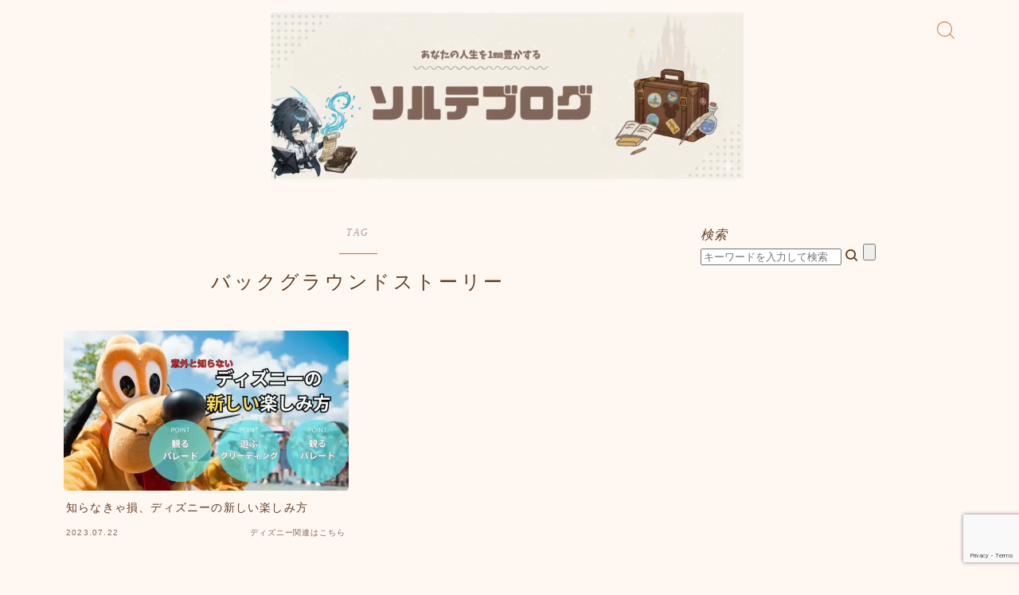

--- FILE ---
content_type: text/html; charset=UTF-8
request_url: https://www.soltenote.com/tag/%E3%83%90%E3%83%83%E3%82%AF%E3%82%B0%E3%83%A9%E3%82%A6%E3%83%B3%E3%83%89%E3%82%B9%E3%83%88%E3%83%BC%E3%83%AA%E3%83%BC/
body_size: 16203
content:

<!DOCTYPE html>
<html lang="ja">
<head prefix="og: https://ogp.me/ns# fb: https://ogp.me/ns/fb# article: https://ogp.me/ns/article#">
<!-- wexal_pst_init.js does not exist -->
<meta charset="utf-8">
<meta http-equiv="X-UA-Compatible" content="IE=edge">
<meta name="viewport" content="width=device-width, initial-scale=1,minimum-scale=1.0">
<!-- ここからOGP -->
<meta property="og:type" content="article">
<meta property="og:title" content="「バックグラウンドストーリー」タグの記事一覧｜ソルテブログ">
<meta property="og:url" content="https://www.soltenote.com/tag/bgs/">
<meta property="og:image" content="https://www.soltenote.com/wp-content/uploads/2023/07/ソルテブログ.png">
<!-- ここまでOGP -->
<link rel="canonical" href="https://www.soltenote.com">
<meta property="og:site_name" content="ソルテブログ">
<meta name="twitter:card" content="summary_large_image">
<meta name="twitter:site" content="@Tdlcoffee">
<script async src="https://pagead2.googlesyndication.com/pagead/js/adsbygoogle.js?client=ca-pub-1576235433625635" crossorigin="anonymous"></script>
<!-- Google tag (gtag.js) -->
<script async src="https://www.googletagmanager.com/gtag/js?id=G-FNRJL6CHWY"></script>
<script>
  window.dataLayer = window.dataLayer || [];
  function gtag(){dataLayer.push(arguments);}
  gtag('js', new Date());

  gtag('config', 'G-FNRJL6CHWY');
</script>
<meta name="google-site-verification" content="m4p9a8s0_aQHsFkWhW1hiQOAZtlKes-XOejer3XMRCE"/>
<title>「バックグラウンドストーリー」タグの記事一覧｜ソルテブログ</title>
<meta name='robots' content='max-image-preview:large'/>
<link rel='dns-prefetch' href='//cdnjs.cloudflare.com'/>
<link rel='dns-prefetch' href='//cdn.jsdelivr.net'/>
<link rel="alternate" type="application/rss+xml" title="ソルテブログ &raquo; バックグラウンドストーリー タグのフィード" href="https://www.soltenote.com/tag/%e3%83%90%e3%83%83%e3%82%af%e3%82%b0%e3%83%a9%e3%82%a6%e3%83%b3%e3%83%89%e3%82%b9%e3%83%88%e3%83%bc%e3%83%aa%e3%83%bc/feed/"/>
<style id='wp-img-auto-sizes-contain-inline-css' type='text/css'>
img:is([sizes=auto i],[sizes^="auto," i]){contain-intrinsic-size:3000px 1500px}
/*# sourceURL=wp-img-auto-sizes-contain-inline-css */
</style>
<style id='wp-emoji-styles-inline-css' type='text/css'>

	img.wp-smiley, img.emoji {
		display: inline !important;
		border: none !important;
		box-shadow: none !important;
		height: 1em !important;
		width: 1em !important;
		margin: 0 0.07em !important;
		vertical-align: -0.1em !important;
		background: none !important;
		padding: 0 !important;
	}
/*# sourceURL=wp-emoji-styles-inline-css */
</style>
<style id='wp-block-library-inline-css' type='text/css'>
:root{--wp-block-synced-color:#7a00df;--wp-block-synced-color--rgb:122,0,223;--wp-bound-block-color:var(--wp-block-synced-color);--wp-editor-canvas-background:#ddd;--wp-admin-theme-color:#007cba;--wp-admin-theme-color--rgb:0,124,186;--wp-admin-theme-color-darker-10:#006ba1;--wp-admin-theme-color-darker-10--rgb:0,107,160.5;--wp-admin-theme-color-darker-20:#005a87;--wp-admin-theme-color-darker-20--rgb:0,90,135;--wp-admin-border-width-focus:2px}@media (min-resolution:192dpi){:root{--wp-admin-border-width-focus:1.5px}}.wp-element-button{cursor:pointer}:root .has-very-light-gray-background-color{background-color:#eee}:root .has-very-dark-gray-background-color{background-color:#313131}:root .has-very-light-gray-color{color:#eee}:root .has-very-dark-gray-color{color:#313131}:root .has-vivid-green-cyan-to-vivid-cyan-blue-gradient-background{background:linear-gradient(135deg,#00d084,#0693e3)}:root .has-purple-crush-gradient-background{background:linear-gradient(135deg,#34e2e4,#4721fb 50%,#ab1dfe)}:root .has-hazy-dawn-gradient-background{background:linear-gradient(135deg,#faaca8,#dad0ec)}:root .has-subdued-olive-gradient-background{background:linear-gradient(135deg,#fafae1,#67a671)}:root .has-atomic-cream-gradient-background{background:linear-gradient(135deg,#fdd79a,#004a59)}:root .has-nightshade-gradient-background{background:linear-gradient(135deg,#330968,#31cdcf)}:root .has-midnight-gradient-background{background:linear-gradient(135deg,#020381,#2874fc)}:root{--wp--preset--font-size--normal:16px;--wp--preset--font-size--huge:42px}.has-regular-font-size{font-size:1em}.has-larger-font-size{font-size:2.625em}.has-normal-font-size{font-size:var(--wp--preset--font-size--normal)}.has-huge-font-size{font-size:var(--wp--preset--font-size--huge)}.has-text-align-center{text-align:center}.has-text-align-left{text-align:left}.has-text-align-right{text-align:right}.has-fit-text{white-space:nowrap!important}#end-resizable-editor-section{display:none}.aligncenter{clear:both}.items-justified-left{justify-content:flex-start}.items-justified-center{justify-content:center}.items-justified-right{justify-content:flex-end}.items-justified-space-between{justify-content:space-between}.screen-reader-text{border:0;clip-path:inset(50%);height:1px;margin:-1px;overflow:hidden;padding:0;position:absolute;width:1px;word-wrap:normal!important}.screen-reader-text:focus{background-color:#ddd;clip-path:none;color:#444;display:block;font-size:1em;height:auto;left:5px;line-height:normal;padding:15px 23px 14px;text-decoration:none;top:5px;width:auto;z-index:100000}html :where(.has-border-color){border-style:solid}html :where([style*=border-top-color]){border-top-style:solid}html :where([style*=border-right-color]){border-right-style:solid}html :where([style*=border-bottom-color]){border-bottom-style:solid}html :where([style*=border-left-color]){border-left-style:solid}html :where([style*=border-width]){border-style:solid}html :where([style*=border-top-width]){border-top-style:solid}html :where([style*=border-right-width]){border-right-style:solid}html :where([style*=border-bottom-width]){border-bottom-style:solid}html :where([style*=border-left-width]){border-left-style:solid}html :where(img[class*=wp-image-]){height:auto;max-width:100%}:where(figure){margin:0 0 1em}html :where(.is-position-sticky){--wp-admin--admin-bar--position-offset:var(--wp-admin--admin-bar--height,0px)}@media screen and (max-width:600px){html :where(.is-position-sticky){--wp-admin--admin-bar--position-offset:0px}}

/*# sourceURL=wp-block-library-inline-css */
</style><style id='global-styles-inline-css' type='text/css'>
:root{--wp--preset--aspect-ratio--square: 1;--wp--preset--aspect-ratio--4-3: 4/3;--wp--preset--aspect-ratio--3-4: 3/4;--wp--preset--aspect-ratio--3-2: 3/2;--wp--preset--aspect-ratio--2-3: 2/3;--wp--preset--aspect-ratio--16-9: 16/9;--wp--preset--aspect-ratio--9-16: 9/16;--wp--preset--color--black: #000000;--wp--preset--color--cyan-bluish-gray: #abb8c3;--wp--preset--color--white: #ffffff;--wp--preset--color--pale-pink: #f78da7;--wp--preset--color--vivid-red: #cf2e2e;--wp--preset--color--luminous-vivid-orange: #ff6900;--wp--preset--color--luminous-vivid-amber: #fcb900;--wp--preset--color--light-green-cyan: #7bdcb5;--wp--preset--color--vivid-green-cyan: #00d084;--wp--preset--color--pale-cyan-blue: #8ed1fc;--wp--preset--color--vivid-cyan-blue: #0693e3;--wp--preset--color--vivid-purple: #9b51e0;--wp--preset--gradient--vivid-cyan-blue-to-vivid-purple: linear-gradient(135deg,rgb(6,147,227) 0%,rgb(155,81,224) 100%);--wp--preset--gradient--light-green-cyan-to-vivid-green-cyan: linear-gradient(135deg,rgb(122,220,180) 0%,rgb(0,208,130) 100%);--wp--preset--gradient--luminous-vivid-amber-to-luminous-vivid-orange: linear-gradient(135deg,rgb(252,185,0) 0%,rgb(255,105,0) 100%);--wp--preset--gradient--luminous-vivid-orange-to-vivid-red: linear-gradient(135deg,rgb(255,105,0) 0%,rgb(207,46,46) 100%);--wp--preset--gradient--very-light-gray-to-cyan-bluish-gray: linear-gradient(135deg,rgb(238,238,238) 0%,rgb(169,184,195) 100%);--wp--preset--gradient--cool-to-warm-spectrum: linear-gradient(135deg,rgb(74,234,220) 0%,rgb(151,120,209) 20%,rgb(207,42,186) 40%,rgb(238,44,130) 60%,rgb(251,105,98) 80%,rgb(254,248,76) 100%);--wp--preset--gradient--blush-light-purple: linear-gradient(135deg,rgb(255,206,236) 0%,rgb(152,150,240) 100%);--wp--preset--gradient--blush-bordeaux: linear-gradient(135deg,rgb(254,205,165) 0%,rgb(254,45,45) 50%,rgb(107,0,62) 100%);--wp--preset--gradient--luminous-dusk: linear-gradient(135deg,rgb(255,203,112) 0%,rgb(199,81,192) 50%,rgb(65,88,208) 100%);--wp--preset--gradient--pale-ocean: linear-gradient(135deg,rgb(255,245,203) 0%,rgb(182,227,212) 50%,rgb(51,167,181) 100%);--wp--preset--gradient--electric-grass: linear-gradient(135deg,rgb(202,248,128) 0%,rgb(113,206,126) 100%);--wp--preset--gradient--midnight: linear-gradient(135deg,rgb(2,3,129) 0%,rgb(40,116,252) 100%);--wp--preset--font-size--small: 13px;--wp--preset--font-size--medium: 20px;--wp--preset--font-size--large: 36px;--wp--preset--font-size--x-large: 42px;--wp--preset--spacing--20: 0.44rem;--wp--preset--spacing--30: 0.67rem;--wp--preset--spacing--40: 1rem;--wp--preset--spacing--50: 1.5rem;--wp--preset--spacing--60: 2.25rem;--wp--preset--spacing--70: 3.38rem;--wp--preset--spacing--80: 5.06rem;--wp--preset--shadow--natural: 6px 6px 9px rgba(0, 0, 0, 0.2);--wp--preset--shadow--deep: 12px 12px 50px rgba(0, 0, 0, 0.4);--wp--preset--shadow--sharp: 6px 6px 0px rgba(0, 0, 0, 0.2);--wp--preset--shadow--outlined: 6px 6px 0px -3px rgb(255, 255, 255), 6px 6px rgb(0, 0, 0);--wp--preset--shadow--crisp: 6px 6px 0px rgb(0, 0, 0);}:where(.is-layout-flex){gap: 0.5em;}:where(.is-layout-grid){gap: 0.5em;}body .is-layout-flex{display: flex;}.is-layout-flex{flex-wrap: wrap;align-items: center;}.is-layout-flex > :is(*, div){margin: 0;}body .is-layout-grid{display: grid;}.is-layout-grid > :is(*, div){margin: 0;}:where(.wp-block-columns.is-layout-flex){gap: 2em;}:where(.wp-block-columns.is-layout-grid){gap: 2em;}:where(.wp-block-post-template.is-layout-flex){gap: 1.25em;}:where(.wp-block-post-template.is-layout-grid){gap: 1.25em;}.has-black-color{color: var(--wp--preset--color--black) !important;}.has-cyan-bluish-gray-color{color: var(--wp--preset--color--cyan-bluish-gray) !important;}.has-white-color{color: var(--wp--preset--color--white) !important;}.has-pale-pink-color{color: var(--wp--preset--color--pale-pink) !important;}.has-vivid-red-color{color: var(--wp--preset--color--vivid-red) !important;}.has-luminous-vivid-orange-color{color: var(--wp--preset--color--luminous-vivid-orange) !important;}.has-luminous-vivid-amber-color{color: var(--wp--preset--color--luminous-vivid-amber) !important;}.has-light-green-cyan-color{color: var(--wp--preset--color--light-green-cyan) !important;}.has-vivid-green-cyan-color{color: var(--wp--preset--color--vivid-green-cyan) !important;}.has-pale-cyan-blue-color{color: var(--wp--preset--color--pale-cyan-blue) !important;}.has-vivid-cyan-blue-color{color: var(--wp--preset--color--vivid-cyan-blue) !important;}.has-vivid-purple-color{color: var(--wp--preset--color--vivid-purple) !important;}.has-black-background-color{background-color: var(--wp--preset--color--black) !important;}.has-cyan-bluish-gray-background-color{background-color: var(--wp--preset--color--cyan-bluish-gray) !important;}.has-white-background-color{background-color: var(--wp--preset--color--white) !important;}.has-pale-pink-background-color{background-color: var(--wp--preset--color--pale-pink) !important;}.has-vivid-red-background-color{background-color: var(--wp--preset--color--vivid-red) !important;}.has-luminous-vivid-orange-background-color{background-color: var(--wp--preset--color--luminous-vivid-orange) !important;}.has-luminous-vivid-amber-background-color{background-color: var(--wp--preset--color--luminous-vivid-amber) !important;}.has-light-green-cyan-background-color{background-color: var(--wp--preset--color--light-green-cyan) !important;}.has-vivid-green-cyan-background-color{background-color: var(--wp--preset--color--vivid-green-cyan) !important;}.has-pale-cyan-blue-background-color{background-color: var(--wp--preset--color--pale-cyan-blue) !important;}.has-vivid-cyan-blue-background-color{background-color: var(--wp--preset--color--vivid-cyan-blue) !important;}.has-vivid-purple-background-color{background-color: var(--wp--preset--color--vivid-purple) !important;}.has-black-border-color{border-color: var(--wp--preset--color--black) !important;}.has-cyan-bluish-gray-border-color{border-color: var(--wp--preset--color--cyan-bluish-gray) !important;}.has-white-border-color{border-color: var(--wp--preset--color--white) !important;}.has-pale-pink-border-color{border-color: var(--wp--preset--color--pale-pink) !important;}.has-vivid-red-border-color{border-color: var(--wp--preset--color--vivid-red) !important;}.has-luminous-vivid-orange-border-color{border-color: var(--wp--preset--color--luminous-vivid-orange) !important;}.has-luminous-vivid-amber-border-color{border-color: var(--wp--preset--color--luminous-vivid-amber) !important;}.has-light-green-cyan-border-color{border-color: var(--wp--preset--color--light-green-cyan) !important;}.has-vivid-green-cyan-border-color{border-color: var(--wp--preset--color--vivid-green-cyan) !important;}.has-pale-cyan-blue-border-color{border-color: var(--wp--preset--color--pale-cyan-blue) !important;}.has-vivid-cyan-blue-border-color{border-color: var(--wp--preset--color--vivid-cyan-blue) !important;}.has-vivid-purple-border-color{border-color: var(--wp--preset--color--vivid-purple) !important;}.has-vivid-cyan-blue-to-vivid-purple-gradient-background{background: var(--wp--preset--gradient--vivid-cyan-blue-to-vivid-purple) !important;}.has-light-green-cyan-to-vivid-green-cyan-gradient-background{background: var(--wp--preset--gradient--light-green-cyan-to-vivid-green-cyan) !important;}.has-luminous-vivid-amber-to-luminous-vivid-orange-gradient-background{background: var(--wp--preset--gradient--luminous-vivid-amber-to-luminous-vivid-orange) !important;}.has-luminous-vivid-orange-to-vivid-red-gradient-background{background: var(--wp--preset--gradient--luminous-vivid-orange-to-vivid-red) !important;}.has-very-light-gray-to-cyan-bluish-gray-gradient-background{background: var(--wp--preset--gradient--very-light-gray-to-cyan-bluish-gray) !important;}.has-cool-to-warm-spectrum-gradient-background{background: var(--wp--preset--gradient--cool-to-warm-spectrum) !important;}.has-blush-light-purple-gradient-background{background: var(--wp--preset--gradient--blush-light-purple) !important;}.has-blush-bordeaux-gradient-background{background: var(--wp--preset--gradient--blush-bordeaux) !important;}.has-luminous-dusk-gradient-background{background: var(--wp--preset--gradient--luminous-dusk) !important;}.has-pale-ocean-gradient-background{background: var(--wp--preset--gradient--pale-ocean) !important;}.has-electric-grass-gradient-background{background: var(--wp--preset--gradient--electric-grass) !important;}.has-midnight-gradient-background{background: var(--wp--preset--gradient--midnight) !important;}.has-small-font-size{font-size: var(--wp--preset--font-size--small) !important;}.has-medium-font-size{font-size: var(--wp--preset--font-size--medium) !important;}.has-large-font-size{font-size: var(--wp--preset--font-size--large) !important;}.has-x-large-font-size{font-size: var(--wp--preset--font-size--x-large) !important;}
/*# sourceURL=global-styles-inline-css */
</style>
<style id='classic-theme-styles-inline-css' type='text/css'>
/*! This file is auto-generated */
.wp-block-button__link{color:#fff;background-color:#32373c;border-radius:9999px;box-shadow:none;text-decoration:none;padding:calc(.667em + 2px) calc(1.333em + 2px);font-size:1.125em}.wp-block-file__button{background:#32373c;color:#fff;text-decoration:none}
/*# sourceURL=/wp-includes/css/classic-themes.min.css */
</style>
<link rel='stylesheet' id='prism-numbers-css' href='https://cdnjs.cloudflare.com/ajax/libs/prism/1.29.0/plugins/line-numbers/prism-line-numbers.min.css?ver=1.29.0' type='text/css' media='all'/>
<link rel='stylesheet' id='prism-okaidia-css' href='https://cdnjs.cloudflare.com/ajax/libs/prism/1.29.0/themes/prism-okaidia.min.css?ver=1.29.0' type='text/css' media='all'/>
<link rel='stylesheet' id='contact-form-7-css' href='https://www.soltenote.com/wp-content/plugins/contact-form-7/includes/css/styles.css?ver=6.1.4' type='text/css' media='all'/>
<link rel='stylesheet' id='pgc-simply-gallery-plugin-lightbox-style-css' href='https://www.soltenote.com/wp-content/plugins/simply-gallery-block/plugins/pgc_sgb_lightbox.min.style.css?ver=3.3.2' type='text/css' media='all'/>
<link rel='stylesheet' id='yyi_rinker_stylesheet-css' href='https://www.soltenote.com/wp-content/plugins/yyi-rinker/css/style.css?v=1.11.1&#038;ver=6.9' type='text/css' media='all'/>
<link rel='stylesheet' id='jinr-swiper-style-css' href='https://cdn.jsdelivr.net/npm/swiper@8/swiper-bundle.min.css?ver=6.9' type='text/css' media='all'/>
<link rel='stylesheet' id='theme-style-css' href='https://www.soltenote.com/wp-content/themes/jinr/style.css?ver=6.9' type='text/css' media='all'/>
<script type="text/javascript" src="https://www.soltenote.com/wp-includes/js/jquery/jquery.min.js?ver=3.7.1" id="jquery-core-js"></script>
<script type="text/javascript" src="https://www.soltenote.com/wp-content/plugins/yyi-rinker/js/event-tracking.js?v=1.11.1" id="yyi_rinker_event_tracking_script-js"></script>
<script type="text/javascript" src="https://cdn.jsdelivr.net/npm/swiper@8/swiper-bundle.min.js?ver=6.9" id="jinr-swiper-script-js"></script>
<link rel="https://api.w.org/" href="https://www.soltenote.com/wp-json/"/><link rel="alternate" title="JSON" type="application/json" href="https://www.soltenote.com/wp-json/wp/v2/tags/45"/><noscript><style>.simply-gallery-amp{ display: block !important; }</style></noscript><noscript><style>.sgb-preloader{ display: none !important; }</style></noscript><style>
.yyi-rinker-images {
    display: flex;
    justify-content: center;
    align-items: center;
    position: relative;

}
div.yyi-rinker-image img.yyi-rinker-main-img.hidden {
    display: none;
}

.yyi-rinker-images-arrow {
    cursor: pointer;
    position: absolute;
    top: 50%;
    display: block;
    margin-top: -11px;
    opacity: 0.6;
    width: 22px;
}

.yyi-rinker-images-arrow-left{
    left: -10px;
}
.yyi-rinker-images-arrow-right{
    right: -10px;
}

.yyi-rinker-images-arrow-left.hidden {
    display: none;
}

.yyi-rinker-images-arrow-right.hidden {
    display: none;
}
div.yyi-rinker-contents.yyi-rinker-design-tate  div.yyi-rinker-box{
    flex-direction: column;
}

div.yyi-rinker-contents.yyi-rinker-design-slim div.yyi-rinker-box .yyi-rinker-links {
    flex-direction: column;
}

div.yyi-rinker-contents.yyi-rinker-design-slim div.yyi-rinker-info {
    width: 100%;
}

div.yyi-rinker-contents.yyi-rinker-design-slim .yyi-rinker-title {
    text-align: center;
}

div.yyi-rinker-contents.yyi-rinker-design-slim .yyi-rinker-links {
    text-align: center;
}
div.yyi-rinker-contents.yyi-rinker-design-slim .yyi-rinker-image {
    margin: auto;
}

div.yyi-rinker-contents.yyi-rinker-design-slim div.yyi-rinker-info ul.yyi-rinker-links li {
	align-self: stretch;
}
div.yyi-rinker-contents.yyi-rinker-design-slim div.yyi-rinker-box div.yyi-rinker-info {
	padding: 0;
}
div.yyi-rinker-contents.yyi-rinker-design-slim div.yyi-rinker-box {
	flex-direction: column;
	padding: 14px 5px 0;
}

.yyi-rinker-design-slim div.yyi-rinker-box div.yyi-rinker-info {
	text-align: center;
}

.yyi-rinker-design-slim div.price-box span.price {
	display: block;
}

div.yyi-rinker-contents.yyi-rinker-design-slim div.yyi-rinker-info div.yyi-rinker-title a{
	font-size:16px;
}

div.yyi-rinker-contents.yyi-rinker-design-slim ul.yyi-rinker-links li.amazonkindlelink:before,  div.yyi-rinker-contents.yyi-rinker-design-slim ul.yyi-rinker-links li.amazonlink:before,  div.yyi-rinker-contents.yyi-rinker-design-slim ul.yyi-rinker-links li.rakutenlink:before, div.yyi-rinker-contents.yyi-rinker-design-slim ul.yyi-rinker-links li.yahoolink:before, div.yyi-rinker-contents.yyi-rinker-design-slim ul.yyi-rinker-links li.mercarilink:before {
	font-size:12px;
}

div.yyi-rinker-contents.yyi-rinker-design-slim ul.yyi-rinker-links li a {
	font-size: 13px;
}
.entry-content ul.yyi-rinker-links li {
	padding: 0;
}

div.yyi-rinker-contents .yyi-rinker-attention.attention_desing_right_ribbon {
    width: 89px;
    height: 91px;
    position: absolute;
    top: -1px;
    right: -1px;
    left: auto;
    overflow: hidden;
}

div.yyi-rinker-contents .yyi-rinker-attention.attention_desing_right_ribbon span {
    display: inline-block;
    width: 146px;
    position: absolute;
    padding: 4px 0;
    left: -13px;
    top: 12px;
    text-align: center;
    font-size: 12px;
    line-height: 24px;
    -webkit-transform: rotate(45deg);
    transform: rotate(45deg);
    box-shadow: 0 1px 3px rgba(0, 0, 0, 0.2);
}

div.yyi-rinker-contents .yyi-rinker-attention.attention_desing_right_ribbon {
    background: none;
}
.yyi-rinker-attention.attention_desing_right_ribbon .yyi-rinker-attention-after,
.yyi-rinker-attention.attention_desing_right_ribbon .yyi-rinker-attention-before{
display:none;
}
div.yyi-rinker-use-right_ribbon div.yyi-rinker-title {
    margin-right: 2rem;
}

				</style><style type="text/css">.d--timesnewroman.d--jpf-default .ef{font-family: 'Times New Roman', -apple-system, BlinkMacSystemFont, "Segoe UI", "Hiragino Sans",sans-serif, "Apple Color Emoji","Segoe UI Emoji", "Segoe UI Symbol", "Noto Sans Emoji";}.ef{font-style:italic;}#headerLogoLink{padding-right:6px;}body:not(.wp-admin){background-color: #fff7f2;}body:not(.wp-admin) #wrapper{background-image: url();}body:not(.wp-admin),.widgettitle,.c--post-list-title,.d--slider-title-default,.d--blogcard-mysite .a--blogcard-title,.d--blogcard-external .a--blogcard-title,.d--blogcard-external .a--blogcard-more,.d--blogcard-external::before,.d--blogcard-external.d--blogcard-style1 .a--blogcard-label,#hamburgerMenuList .menu-item a,.editor-styles-wrapper,#headerSearch .search-text,.d--profile-author.d--brand-color .d--contact,.js--hamburger-active.c--menu-trigger .a--menu-label,#postTagBox a,.wpcf7 input,.wpcf7 textarea,.wpcf7 select,.o--jinr-postcard,.o--postlist-inner .a--post-title,.widgets-php h2.jinr-heading,.d--material-design .b--jinr-postlist .a--post-title,.wp-block-search__input,.a--button-microcopy,.b--jinr-paid-text,.b--paidpost-remaining{color:#603c1f;}#hamburgerMenuList .menu-item a:after,.a--simple-box-quotetitle,.a--nextpage-label{color:rgba(96,60,31,0.6);}#globalMenuList .sub-menu .menu-item a,.a--ham-follow-label{color:rgba(96,60,31,0.75);}.a--time-separator,.js--hamburger-active.c--menu-trigger .a--menu-bar,.a--nextpage-label::before,.a--nextpage-label::after{background-color:#603c1f;}.a--microcopy-parts1,    .a--microcopy-parts2,.d--button-microcopy3 .a--microcopy-parts1::before,.d--button-microcopy3 .a--microcopy-parts2::before{background-color:rgba(96,60,31,0.6);}.post-page-numbers,.o--pagenation-list .c--pagenation-item a{border-color:rgba(206,113,51,1);color:rgba(206,113,51,1);}.o--pagenation-list .c--pagenation-item .dots{color:rgba(96,60,31,0.45);}.post-page-numbers.current,.c--nextpage a:hover,.o--pagenation-list .c--pagenation-item span:not(.dots),.o--pagenation-list .c--pagenation-item a:hover{background-color:rgba(206,113,51,1);}#hamburgerMenuList .menu-item ul a:before{background-color:rgba(96,60,31,0.3);}#hamburgerMenuList .menu-item{border-color:rgba(96,60,31,0.15);}.d--sns-share-design2.d--sns-share-color-white .c--sns-share-item{border-color:rgba(96,60,31,0.09);}ul.is-style-jinr-checkmark-square.jinr-list li::after{border-color:rgba(96,60,31,0.12);}.o--snsshare-button-select{background-color:rgba(96,60,31,0.03);}#postTagBox a,.wp-block-tag-cloud a{background-color:rgba(96,60,31,0.06);}.d--simple-box12{background-color:rgba(96,60,31,0.06);}.d--simple-box12::before,.d--simple-box12::after{color:rgba(96,60,31,0.06);}.d--blogcard-external.d--blogcard-style1 .o--blogcard-link,.wp-block-table table,.wp-block-table td,.wp-block-table thead{border-color:#603c1f;}.o--widget-area a:not([class]),.jinr-article a:not([class]),#commonFooter a:not([class]),.editor-styles-wrapper a:not([class]),.comment-edit-link,.comment-reply-link{color: #00a7c9;}.comment-edit-link,.comment-reply-link{border-color: #00a7c9;}#wrapper a:not([class]):hover{color: #6bb4ce;}#footerMenuList a:hover{color: #6bb4ce!important;}#globalMenuList .menu-item a:hover{color: #c98a60;}.d--glonavi-hover-none #globalMenuList .menu-item a:hover{color: #6bb4ce;}.a--timeline-link-text span::before,.a--timeline-link-text span::after{background-color: #00a7c9;}.a--timeline-link-text:hover span::before,.a--timeline-link-text:hover span::after{background-color: #6bb4ce;}.d--blogcard-mysite .a--blogcard-more,.d--blogcard-mysite::before,.a--postcard-category,#mainContent .a--post-cat a,.a--timeline-step,.a--timeline-step-original,#mainContent .d--profile-author.d--theme-color a.a--sns-item-link,.d--profile-style1.d--theme-color a.a--sns-item-link .jin-icons,.d--profile-style2.d--theme-color a.a--sns-item-link .jin-icons,.c--jinr-post-cat a,.d--blogcard-mysite.d--blogcard-style1 .a--blogcard-label,.wp-block-search__button,.a--slider-button a,.cat-item a::after,.widget_nav_menu a::after,.wp-block-page-list a::after,.wp-block-archives a::after,.d--slider-design2 .swiper-button-prev::after,.d--slider-design2 .swiper-button-next::after,.a--paidpost-price,.d--h2-style10 h2.jinr-heading{color: #ce7133;}.d--blogcard-mysite.d--blogcard-style1 .o--blogcard-link,.d--h3-style1 h3.jinr-heading,.d--h2-style3 h2.jinr-heading,.d--h2-style9 h2.jinr-heading::after,.d--h2-style9 h2.jinr-heading,.d--h3-style3 h3.jinr-heading,.d--h3-style4 h3.jinr-heading,.d--h4-style2 h4.jinr-heading,.d--profile-style1,.d--h3-style7 h3.jinr-heading::before,.d--h4-style6 h4.jinr-heading::before,.jinr-widget-area h2.jinr-heading,.widgets-php h2.jinr-heading,ul.is-style-jinr-checkmark li::before,ul.is-style-jinr-checkmark-square li::before{border-color: #ce7133;}.d--profile-style1 .a--profile-job{border-bottom-color: #ce7133!important;}.d--h2-style2 h2.jinr-heading::before,.d--h2-style8 h2.jinr-heading::before{border-top-color: #ce7133!important;}.a--timeline-step-original::before,.a--timeline-step-original::after,.a--timeline-step::before,.a--timeline-step::after,.a--slider-button-deco,.d--h2-style1 h2.jinr-heading,.d--h2-style2 h2.jinr-heading,.d--h4-style1 h4.jinr-heading::before,.d--h2-style4 h2.jinr-heading::after,.d--h2-style5 h2.jinr-heading::before,.d--h2-style6 h2.jinr-heading::before,.d--h2-style7 h2.jinr-heading::before,.d--h2-style7 h2.jinr-heading::after,.d--h2-style9 h2.jinr-heading::before,.d--h3-style2 h3.jinr-heading::before,.d--h3-style3 h3.jinr-heading::before,.d--h3-style5 h3.jinr-heading::before,.d--h3-style5 h3.jinr-heading::after,.d--h4-style3 h4.jinr-heading::before,.o--slider-pagenation .swiper-pagination-bullet,.o--slider-pagenation .a--slider-pagenation,#snsShareBottom.d--sns-share-color-solid,ul.jinr-list li::after,ol.jinr-list li::before,.d--profile-style2 .o--profile-contents,.d--profile-style1 .a--profile-introduction::before,.d--h3-style6 h3.jinr-heading::before,.d--h3-style7 h3.jinr-heading::after,.d--h4-style5 h4.jinr-heading::before,.d--h4-style6 h4.jinr-heading::after,.d--archive-subtitle::after,.a--scroll-btn:before, .a--scroll-btn:after,.d--designtitle-animation-dynamic .b--jinr-h2rich.js--scr-animation::before{background-color: #ce7133;}.d--slider-design2 .swiper-button-prev,.d--slider-design2 .swiper-button-next{background-color: rgba(206,113,51,0.09);}.d--slider-design2 .swiper-button-prev:hover::before,.d--slider-design2 .swiper-button-next:hover::before{background-color: #ce7133;}.d--material-design .d--slider-design2 .swiper-button-prev,.d--material-design .d--slider-design2 .swiper-button-next{box-shadow: 0 3px 6px -1px rgba(206,113,51,0.3);}.d--profile-style2 .a--profile-introduction{background-color: rgba(206,113,51,0.09);}.d--h3-style8 h3.jinr-heading,.d--h4-style4 h4.jinr-heading,.d--h2-style10 h2.jinr-heading{background-color: rgba(206,113,51,0.09);}.wp-block-search__button{background-color: rgba(206,113,51,0.15);}.o--notfound-section{background-color: rgba(206,113,51,0.06);}.jinr-profile-label::before,.jinr-profile-label span{background-color: rgba(206,113,51,1);}.wp-block-search__button:hover{background-color: rgba(206,113,51,1);}.d--flat-design .wp-block-search__input,.d--flat-design .wp-block-search__button-inside .wp-block-search__inside-wrapper,.d--flat-design .wp-block-categories-dropdown select,.d--flat-design .wp-block-archives-dropdown select{border-color: rgba(206,113,51,0.45);}#hamburgerMenu .o--ham-follow-sns .a--sns-item-link .jin-icons::before{color: rgba(206,113,51,1);}.wp-block-categories-dropdown::before,.wp-block-archives-dropdown::before{color: rgba(206,113,51,1);}.wp-block-search__button svg{fill:#ce7133;}ol.jinr-list li li::after,ul.jinr-list li li::after{color: #ce7133!important;}.d--button a{background-color: #ce7133;}.d--archive-subtitle{color: rgba(96,60,31,0.45);}.a--post-date,.a--post-category{color: rgba(96,60,31,0.75);}@media (min-width: 552px) {.d--postlist-newstext .a--post-date{color: rgba(96,60,31,0.84);}.d--postlist-newstext .o--postlist-item{border-color: rgba(96,60,31,0.12);}.d--postlist-hover-hovercolor .c--post-link:hover .a--post-title{color: #6bb4ce!important;}}@media (max-width: 551px) {.d--postlist-newstext-sp .a--post-date{color: rgba(96,60,31,0.9);}.d--postlist-newstext-sp .o--postlist-item{border-color: rgba(96,60,31,0.12);}}.d--marker1{background:linear-gradient(transparent 10%, #f7ded7 10%);}.d--marker2{background:linear-gradient(transparent 80%, #cef422 80%);}.d--user-color1{color: #c42525;}.d--user-color2{color: #e8643c;}.d--information-type-textonlywithlink a:hover{color : #c98a60!important;}.c--tab-title{background-color:rgba(206,113,51,0.3);}.c--tab-title.active{background-color:rgba(206,113,51,1);color:rgba(255,247,242,1);}.d--tab-design1 .c--tab-contents{border-color:rgba(206,113,51,1);}.d--tab-design1 .c--tab-title{box-shadow: inset 1px -1px 5px -2px rgba(206,113,51,0.3);}.d--material-design .d--header-style-default.d--header-tracking-on:not(.d--transparent):not(.d--commonheader-cover){box-shadow: 0 3px 12px 1px hsla(0,0%,64%,0.251 );}.a--slider-title a{color:#603c1f!important;}.d--slider-design2 .c--post-meta{color:rgba(96,60,31,0.75)!important;}@media (max-width: 551px) {.a--slider-item-count{-webkit-text-stroke:1px rgba(96,60,31,1);}}@media (min-width: 552px) {.a--slider-item-count{-webkit-text-stroke:1px rgba(96,60,31,0.3);}}#mainContent{background-color:transparent;}.a--heading-iconbox-title{background-color:#fff7f2!important;}#commonHeader + .o--jinr-mainvisual.o--jinr-stillimage,#commonHeader + .o--jinr-mainvisual.o--jinr-imageslider,#commonHeader + .o--jinr-mainvisual.o--jinr-movie,#commonHeader + .d--main-style-outline{margin-top:0!important;}.#headerSpMenu{padding-bottom:0;}.o--jinr-slider {margin-top: 0;}@media (max-width: 551px) {.o--slider-contents-wrapper{padding-top:0;}}#commonHeader.js--follow-header-display{background-color: rgba(255,247,242,0.15);backdrop-filter: blur(6px);-webkit-backdrop-filter: blur(6px);}@media (max-width: 551px) {.d--header-style-triangle + .a--header-style-parts,.d--header-style-slope + .a--header-style-parts{clip-path: polygon(100% 0, 100% 35%, 0 78%, 0 0);}}#headerLogoLink,#headerLogoLink:hover,#SiteSubCopy{color: #ce7133!important;}@media (max-width: 551px) {#commonHeaderInner{height: 100px;}d--header-layout1.d--header-style-border + .a--header-style-parts.js--follow-header-display{top: 100px;}}@media screen and (min-width: 552px) and (max-width:781px) {.d--header-layout1 #commonHeaderInner{height: calc(49px * 0.7);}d--header-layout1.d--header-style-border + .a--header-style-parts.js--follow-header-display{top: calc(49px * 0.7);}}@media (min-width: 782px) {.d--header-layout1 #commonHeaderInner{height: 49px;}d--header-layout1.d--header-style-border + .a--header-style-parts.js--follow-header-display{top: 49px;}.d--glonavi-hover-borderup #globalMenuList > li a::after,.d--glonavi-hover-borderwax #globalMenuList > li a::after,.d--glonavi-hover-borderflow #globalMenuList > li a::after{background-color:#c98a60;}}@media (min-width: 552px) {.d--header-layout2 #headerLogo{padding-top: calc(49px * 0.3);padding-bottom: calc(49px * 0.15);}}@media (max-width: 551px) {.d--header-layout1 #headerLogoLink{max-width: calc(153px * 1.5);}.d--header-layout2 #headerLogoLink{max-width: calc(153px * 1.5);}}@media (min-width: 552px) and (max-width:781px) {.d--header-layout1 #headerLogoLink{max-width: calc(200px * 2.4);}.d--header-layout2 #headerLogoLink{max-width: calc(200px * 2.4);}}@media (min-width: 782px) {.d--header-layout1 #headerLogoLink{max-width: calc(200px * 3);}.d--header-layout2 #headerLogoLink{max-width: calc(200px * 3);}}@media (max-width: 551px) {.d--header-layout1 #commonHeaderInner{margin-top:21px;}}@media screen and (min-width: 782px) and (max-width:960px) {.d--header-layout1 #headerLogo {max-width:calc(100% - 30px);}}.d--main-style-transparent .b--jinr-paid-text{background-color:#fff7f2;box-shadow: 0 0 0px 15px #fff7f2;}.b--jinr-paid-container::before{background-image : linear-gradient(to right, rgba(96,60,31,0.45), rgba(96,60,31,0.45) 7px, transparent 7px, transparent 8px);}#globalMenuList .menu-item{font-size:14px;}#globalMenuList .menu-item a,#commonHeader a.a--sns-item-link .jin-icons::before,a.a--spmenu-item-link,#headerSearch .a--search-icon,#headerSearch .a--search-label,.c--menu-trigger .a--menu-label{color: #c98a60;}.d--header-menu-style2 #globalMenuList > .menu-item > a{border-color: rgba(201,138,96,0.27)!important;}.c--spmenu-item::before{background-color: rgba(201,138,96,0.21);}.c--menu-trigger .a--menu-bar{background-color: #c98a60;}@media (min-width: 552px) {.a--stillimage{max-height: 436px;}}@media (max-width: 551px) {.a--stillimage{height:calc( 100vh - 100px );}}@media (max-width: 551px) {.a--stillimage{height:calc( 100vh - 100px );}}.a--stillimage{background-image: url(https://www.soltenote.com/wp-content/themes/jinr/include/customizer/img/jinr-headerimg.png);}@media (max-width: 551px) {.a--stillimage{background-image: url(https://www.soltenote.com/wp-content/themes/jinr/include/customizer/img/jinr-headerimg.png);}}.d--stillimage-overlay-simple .a--stillimage-overlay{background-color: #fff;filter: opacity(21%);}.d--stillimage-overlay-blur .a--stillimage{opacity:calc(1 - 21 * 0.01);}.d--stillimage-overlay-blur.c--stillimage::before{background-color: #fff;}.a--stillimage-maincopy,.a--stillimage-subcopy{color: #333333;}.c--stillimage-contents{top: 54%;left:50%;text-align:left;}.c--stillimage-contents .b--jinr-button .o--button-inner{text-align:left;}@media (max-width: 551px) {.c--stillimage-contents{top: 62%;left:52%;}}.a--movie-maincopy,.a--movie-subcopy{color: #22327a;}.c--movie-contents{top: 50%;left:50%;text-align:center;}@media (max-width: 551px) {.c--movie-contents{top: 50%;left:50%;}}.a--stillimage-maincopy{font-size: 2.432rem;}.a--movie-maincopy{font-size: 2.28rem;}@media (min-width: 552px) {.a--stillimage-maincopy{font-size: clamp(2.88rem, 3.9vw,3.84rem);}.a--movie-maincopy{font-size: clamp(2.7rem, 3.9vw,3.6rem);}}.a--stillimage-subcopy{font-size: clamp(1.15rem, 1.5vw,1.6rem);}.a--movie-subcopy{font-size: clamp(1.15rem, 1.5vw,1.5rem);}@media (min-width: 552px) {.a--stillimage-subcopy{font-size: clamp(1.5rem, 1.8vw,1.536rem);}.a--movie-subcopy{font-size: clamp(1.5rem, 1.8vw,1.44rem);}}.d--blogcard-style1 .a--blogcard-label,.d--blogcard-style1 .o--blogcard-link{background-color:#fff7f2;}#snsShareBottom.d--sns-share-color-white{border-top-color:#ce7133;}#snsShareLabel::before{background-color:rgba(96,60,31,0.45);}#jinrRelatedPost,.a--hidden-scroll{background-color: #fcf2ed;}.c--relatedpost-headline{color: #603c1f;}.a--relatedpost-maincopy::before,.a--relatedpost-maincopy::after{background-color: #603c1f;}#commonFooter{background-color: #f4eae1;}#commonFooter #commonFooterSiteMenu a,#commonFooter .c--breadcrumb-item a,.c--breadcrumb-item,.a--breadcrumb-parts,#commonFooter .a--profile-name,#commonFooter .a--profile-introduction,#commonFooter a.a--sns-item-link,#commonFooter .a--profile-label,#footer-widget{color: #77543b;}#footerInfo,#footerMenuList .menu-item:not(:first-child){border-color: rgba(119,84,59,0.3);}#commonFooter .a--profile-label::before{background-color: rgba(119,84,59,0.3);}#commonFooter .a--profile-job,#commonFooter .d--brand-color .d--contact{color: rgba(119,84,59,0.6);}#copyright{color: #77543b;}.d--fullwidth-max,.d--fullwidth-article{color: #603c1f;}.a--h2rich-maincopy,.a--h2rich-subcopy,.a--h2rich-number,.a--h2rich-icon{color: #ce7133;}.b--jinr-h2rich{border-color: #ce7133;}.a--h2rich-decoration-before,.a--h2rich-decoration-after{background-color: #ce7133;}.wp-block-latest-posts__list li a,.wp-block-archives-list li a,.wp-block-categories-list li a,.wp-block-page-list a,.widget_nav_menu li,.wp-block-rss li a,.wp-block-page-list li a,.wp-block-latest-comments .wp-block-latest-comments__comment,.jinr-widget-area.widget_meta li a{border-color:rgba(96,60,31,0.15);}.d--two-column .d--article-width-680 + #mainSideBar{border-color:rgba(96,60,31,0.1);}.wp-block-latest-posts__list li a,.wp-block-archives-list li a,.wp-block-categories-list li a,.wp-block-page-list li a,.widget_nav_menu li a,.wp-block-page-list a,.wp-block-rss li a,.jinr-widget-area.widget_meta li a,.wp-block-tag-cloud a,.wp-block-latest-comments__comment-link{color:#603c1f!important;}.widget_nav_menu .menu-item ul a:before,.wp-block-page-list .menu-item ul a:before,.wp-block-categories-list .cat-item ul a:before{background-color:rgba(96,60,31,0.15);}body[class^="logged-in"]{background-color:#fff!important;}.d--cvbutton-all.d--spcv-outline .o--cv-button{border-color: #008db7;}.d--cvbutton-all{color: #444444;}.d--cvbutton-all .a--cv-button-icon::after{background-color: rgba(68,68,68,0.6);}.d--cvbutton-all.d--spcv-solid .o--cv-button{background-color: #008db7;}.d--cvbutton-category1.d--spcv-outline .o--cv-button{border-color: #008db7;}.d--cvbutton-category1{color: #444444;}.d--cvbutton-category1 .a--cv-button-icon::after{background-color: rgba(68,68,68,0.6);}.d--cvbutton-category1.d--spcv-solid .o--cv-button{background-color: #008db7;}.d--cvbutton-category2.d--spcv-outline .o--cv-button{border-color: #008db7;}.d--cvbutton-category2{color: #444444;}.d--cvbutton-category2 .a--cv-button-icon::after{background-color: rgba(68,68,68,0.6);}.d--cvbutton-category2.d--spcv-solid .o--cv-button{background-color: #008db7;}.d--cvbutton-category3.d--spcv-outline .o--cv-button{border-color: #008db7;}.d--cvbutton-category3{color: #444444;}.d--cvbutton-category3 .a--cv-button-icon::after{background-color: rgba(68,68,68,0.6);}.d--cvbutton-category3.d--spcv-solid .o--cv-button{background-color: #008db7;}.d--simple-box1{border-color: #c47f31;}.d--simple-box1 .a--simple-box-title{color: #c47f31;}.d--simple-box1 .a--simple-box-title{color: #c47f31;}.d--simple-box2{border-color: #c47f31;}.d--simple-box2 .a--simple-box-title{color: #c47f31;}.d--simple-box2 .a--simple-box-title{color: #c47f31;}.d--simple-box2::before{border: 1px solid#c47f31;}.d--simple-box3{border-color: #c47f31;}.d--simple-box3 .a--simple-box-title{color: #c47f31;}.d--simple-box3 .a--simple-box-title{color: #c47f31;}.d--simple-box4{border-color: #c47f31;}.d--simple-box4 .a--simple-box-title{color: #c47f31;}.d--simple-box4 .a--simple-box-title{color: #c47f31;}.d--simple-box4::before{background-image: linear-gradient(to right,#c47f31,#c47f31 4px,transparent 4px,transparent 8px),linear-gradient(to right,#c47f31,#c47f31 4px,transparent 4px,transparent 8px);}.d--simple-box5{border-color: #f7f1ed;}.d--simple-box5 .a--simple-box-title{color: #f7f1ed;}.d--simple-box5 .a--simple-box-title{color: #603c1f;}.d--simple-box5{background-color: #f7f1ed;}.d--simple-box6{border-color: #c4ae97;}.d--simple-box6 .a--simple-box-title{color: #c4ae97;}.d--simple-box6 .a--simple-box-title{color: #c4ae97;}.d--simple-box6{background-color: rgba(196,174,151,0.1);}.d--simple-box7{border-color: #c4ae97;}.d--simple-box7 .a--simple-box-title{color: #c4ae97;}.d--simple-box7 .a--simple-box-title{color: #c4ae97;}.d--simple-box7{background-color: rgba(196,174,151,0.1);}.d--simple-box8{border-color: #f4efe8;}.d--simple-box8 .a--simple-box-title{color: #f4efe8;}.d--simple-box8 .a--simple-box-title{color: #603c1f;}.d--simple-box8{background-color: #f4efe8;}.d--simple-box9{border-color: #bca583;}.d--simple-box9 .a--simple-box-title{color: #bca583;}.d--simple-box9 .a--simple-box-title{color: #bca583;}.d--simple-box9::before{background-image: linear-gradient(to right,#bca583,#bca583 4px,transparent 4px,transparent 8px),linear-gradient(to right,#bca583,#bca583 4px,transparent 4px,transparent 8px);}.d--simple-box9::after{background-image: linear-gradient(to right,#bca583,#bca583 4px,transparent 4px,transparent 8px),linear-gradient(to right,#bca583,#bca583 4px,transparent 4px,transparent 8px);}.d--simple-box9{background-color: rgba(188,165,131,0.1);}.d--simple-box10{border-color: #ede6da;}.d--simple-box10 .a--simple-box-title{color: #ede6da;}.d--simple-box10 .a--simple-box-title{color: #603c1f;}.d--simple-box10{background-color: #ede6da;}.d--simple-box10::after{background: linear-gradient(45deg, #ede6da 50%, transparent 52%),linear-gradient(315deg, #ede6da 50%, transparent 52%);background-size: 12px 24px;background-repeat: repeat-x;}.d--simple-box11{border-color: #bca583;}.d--simple-box11 .a--simple-box-title{color: #bca583;}.d--simple-box11 .a--simple-box-title{color: #bca583;}.d--simple-box11::before, .d--simple-box11::after{border-color: #bca583;}.d--heading-box1{border-color: #ea5959;}.d--heading-box1 .a--simple-box-title{background-color: #ea5959;}.d--heading-box1 .a--simple-box-title::before{border-top-color: #ea5959!important;}.d--heading-box2{border-color: #ea5959;}.d--heading-box2 .a--simple-box-title{background-color: #ea5959;}.d--heading-box3{border-color: #ea5959;}.d--heading-box3 .a--simple-box-title{background-color: #ea5959;}.d--heading-box4{border-color: #ea5959;}.d--heading-box4 .a--simple-box-title{background-color: #ea5959;}.d--heading-box5{border-color: #99dbcc;}.d--heading-box6{border-color: #ea5959;}.d--heading-box6 .a--simple-box-title{color: #ea5959;}.d--heading-box6{background-color: rgba(234,89,89,0.18);}.d--heading-box7{border-color: #ea5959;}.d--heading-box7 .a--simple-box-title{color: #ea5959;}.d--heading-box7 .a--simple-box-title{border-color: #ea5959;}.d--heading-box7 .a--simple-box-title::before{background-color: #ea5959;}.d--heading-box8{border-color: #ea5959;}.d--heading-box8 .a--simple-box-title{color: #ea5959;}.d--heading-box8 .a--simple-box-title::before{background-color: #ea5959;}.d--heading-box8 .a--simple-box-title{border-color: #ea5959;}.d--heading-box9{border-color: #ea5959;}.d--heading-box9 .a--simple-box-title{background-color: #ea5959;}.d--heading-iconbox1{border-color: #ffd375;}.d--heading-iconbox1 .jif{color: #ffd375;}.d--heading-iconbox1 .a--heading-iconbox-title{color: #ffd375;}.d--heading-iconbox2{border-color: #68a8ed;}.d--heading-iconbox2 .jif{color: #68a8ed;}.d--heading-iconbox2 .a--heading-iconbox-title{color: #68a8ed;}.d--heading-iconbox3{border-color: #ff8c8c;}.d--heading-iconbox3 .jif{color: #ff8c8c;}.d--heading-iconbox3 .a--heading-iconbox-title{color: #ff8c8c;}.d--heading-iconbox4{border-color: #6ad1b9;}.d--heading-iconbox4 .jif{color: #6ad1b9;}.d--heading-iconbox4 .a--heading-iconbox-title{color: #6ad1b9;}.d--simple-iconbox1 .jif{color: #ffc956;}.d--simple-iconbox1 .a--jinr-iconbox{border-color: #ffc956;}.d--simple-iconbox1{background-color: rgba(255,201,86,0.1);}.d--simple-iconbox2 .jif{color: #ffc956;}.d--simple-iconbox2 .a--jinr-iconbox{border-color: #ffc956;}.d--simple-iconbox2{background-color: rgba(255,201,86,0.1);}.d--simple-iconbox3 .jif{color: #ff7c7c;}.d--simple-iconbox3 .a--jinr-iconbox{border-color: #ff7c7c;}.d--simple-iconbox3{background-color: rgba(255,124,124,0.1);}.d--simple-iconbox4 .jif{color: #ff7c7c;}.d--simple-iconbox4 .a--jinr-iconbox{border-color: #ff7c7c;}.d--simple-iconbox4{background-color: rgba(255,124,124,0.1);}.d--simple-iconbox5 .jif{color: #1fc49d;}.d--simple-iconbox5 .a--jinr-iconbox{border-color: #1fc49d;}.d--simple-iconbox5{background-color: rgba(31,196,157,0.1);}.d--simple-iconbox6 .jif{color: #1fc49d;}.d--simple-iconbox6 .a--jinr-iconbox{border-color: #1fc49d;}.d--simple-iconbox6{background-color: rgba(31,196,157,0.1);}.d--simple-iconbox7 .jif{color: #3d92ed;}.d--simple-iconbox7 .a--jinr-iconbox{border-color: #3d92ed;}.d--simple-iconbox7{background-color: rgba(61,146,237,0.1);}.d--simple-iconbox8 .jif{color: #3d92ed;}.d--simple-iconbox8 .a--jinr-iconbox{border-color: #3d92ed;}.d--simple-iconbox8{background-color: rgba(61,146,237,0.1);}.d--button-type1 a{font-size: 14.4px;}@media (min-width: 552px) {.d--button-type1 a{font-size: 16px;}}.d--button-type1 a{color: #fff3ed!important;padding: 12.75px 48.3px;border-radius: 38px;}span.b--jinr-price::before{background-color: #fff3ed;}@media (min-width: 552px) {.d--button-type1 a{padding: 18px 70px 17px;}}.d--button-type1 a{background: linear-gradient(135deg, #fc6a6a, #e28f53);}.d--button-type1 a{box-shadow: 0 1px 3px hsla(25,71%,43%,0.40);}.d--button-type1 a::after{right:21px;}.d--button-type1 a{padding-left: 30.3px;}.d--button-type1 a::after{content: "\ea7b";}@media (min-width: 552px) {.d--button-type1 a{padding-left: 46px;}}.d--button-type2 a{font-size: 14.4px;}@media (min-width: 552px) {.d--button-type2 a{font-size: 16px;}}.d--button-type2 a{color: #ffffff!important;padding: 13.5px 54.51px;border-radius: 39px;}span.b--jinr-price::before{background-color: #ffffff;}@media (min-width: 552px) {.d--button-type2 a{padding: 19px 79px 18px;}}.d--button-type2 a{background-color: #e56460;}.d--button-type2 a{box-shadow: 0 1px 3px hsla(2,72%,46%,0.40);}.d--button-type2 a::after{right:23.7px;}.d--button-type2 a{padding-left: 36.51px;}.d--button-type2 a::after{content: "\ea7b";}@media (min-width: 552px) {.d--button-type2 a{padding-left: 55px;}}.d--button-type3 a{font-size: 12.6px;}@media (min-width: 552px) {.d--button-type3 a{font-size: 14px;}}.d--button-type3 a{color: #cc8d57!important;border: 1px solid #cc8d57;padding: 11.25px 41.4px;border-radius: 6px;}@media (min-width: 552px) {.d--button-type3 a{padding: 16px 60px 15px;}}.d--button-type3 a::after{right:18px;}.d--button-type3 a{padding-left: 23.4px;}.d--button-type3 a::after{content: "\ea7b";}@media (min-width: 552px) {.d--button-type3 a{padding-left: 36px;}}.d--button-type3 a:hover{background: rgba(204,141,87,0.09);border-color:transparent;color:rgba(204,141,87,0.7)!important;}.d--button-type4 a{font-size: 12.6px;}@media (min-width: 552px) {.d--button-type4 a{font-size: 14px;}}.d--button-type4 a{color: #ffefef!important;border: 1px solid #ffefef;padding: 10.5px 41.4px;border-radius: 4px;}@media (min-width: 552px) {.d--button-type4 a{padding: 15px 60px 14px;}}.d--button-type4 a::after{right:18px;}.d--button-type4 a{padding-left: 23.4px;}.d--button-type4 a::after{content: "\ea7b";}@media (min-width: 552px) {.d--button-type4 a{padding-left: 36px;}}.d--button-type4 a:hover{background: rgba(255,239,239,0.09);border-color:transparent;color:rgba(255,239,239,0.7)!important;}.d--button-type5 a{font-size: 11.7px;}@media (min-width: 552px) {.d--button-type5 a{font-size: 13px;}}.js--scr-animation .d--button-type5.d--button-arrow-animation-drawarrow.is-animated a::after,.js--scr-animation .d--button-type5.d--button-arrow-animation-drawarrow.is-animated a::before{background-color: #a5643b;}.d--button-type5 a{color: #a5643b!important;position:relative;border-bottom: 1px solid #a5643b;padding: 6.21px 24.84px 6.21px 3px;}.d--button-type5 a::after{border-right: 1px solid #a5643b;}@media (min-width: 552px) {.d--button-type5 a{padding: 9px 36px 9px 3px;}}.d--button-type6 a{font-size: 10.8px;}@media (min-width: 552px) {.d--button-type6 a{font-size: 12px;}}.d--button-type6 a{color: #d37952!important;padding: 6px 32.43px;border-radius: 7px;}span.b--jinr-price::before{background-color: #d37952;}@media (min-width: 552px) {.d--button-type6 a{padding: 9px 47px 8px;}}.d--button-type6 a{background-color: #f9efea;}.d--button-type6 a{box-shadow: 0 1px 3px hsla(20,56%,77%,0.40);}.d--button-type6 a::after{right:14.1px;}.d--button-type6 a{padding-left: 14.43px;}.d--button-type6 a::after{content: "\e902";}@media (min-width: 552px) {.d--button-type6 a{padding-left: 23px;}}.d--button-type7 a{font-size: 13.5px;}@media (min-width: 552px) {.d--button-type7 a{font-size: 15px;}}.d--button-type7 a{color: #ffffff!important;padding: 9px 36.57px;border-radius: 4px;}span.b--jinr-price::before{background-color: #ffffff;}@media (min-width: 552px) {.d--button-type7 a{padding: 13px 53px 12px;}}.d--button-type7 a{background: linear-gradient(135deg, #fc6a6a, #e28f53);}.d--button-type7 a{box-shadow: 0 1px 3px hsla(25,71%,43%,0.40);}.d--button-type7 a::after{right:15.9px;}.d--button-type7 a{padding-left: 18.57px;}.d--button-type7 a::after{content: "\ea7b";}@media (min-width: 552px) {.d--button-type7 a{padding-left: 29px;}}.d--button-type8 a{font-size: 13.5px;}@media (min-width: 552px) {.d--button-type8 a{font-size: 15px;}}.d--button-type8 a{color: #444444!important;padding: 9px 36.57px;border-radius: 4px;}span.b--jinr-price::before{background-color: #444444;}@media (min-width: 552px) {.d--button-type8 a{padding: 13px 53px 12px;}}.d--button-type8 a{background-color: #eeeeee;}.d--button-type8 a{box-shadow: 0 1px 3px hsla(0,0%,75%,0.40);}.d--button-type8 a::after{right:15.9px;}.d--button-type8 a{padding-left: 18.57px;}.d--button-type8 a::after{content: "\ea7b";}@media (min-width: 552px) {.d--button-type8 a{padding-left: 29px;}}.d--button-type9 a{font-size: 14.4px;}@media (min-width: 552px) {.d--button-type9 a{font-size: 16px;}}.d--button-type9 a{color: #407FED!important;border: 1px solid #407FED;padding: 13.5px 33.12px;border-radius: 60px;}@media (min-width: 552px) {.d--button-type9 a{padding: 19px 48px 18px;}}.d--button-type9 a{box-shadow: 0 1px 3px hsla(218,83%,41%,0.27);}.d--button-type10 a{font-size: 14.4px;}@media (min-width: 552px) {.d--button-type10 a{font-size: 16px;}}.d--button-type10 a{color: #407FED!important;border: 1px solid #407FED;padding: 13.5px 33.12px;border-radius: 60px;}@media (min-width: 552px) {.d--button-type10 a{padding: 19px 48px 18px;}}.d--button-type10 a{box-shadow: 0 1px 3px hsla(218,83%,41%,0.27);}.d--jinr-gradation1{background: linear-gradient(135deg, #fc6a6a, #e28f53);}.d--jinr-gradation2{background: linear-gradient(135deg, #f6f2b5, #f865a0);}.d--jinr-gradation3{background: linear-gradient(135deg, #f6f2b5, #f8a363);}#postContent #postCategoryBox .cat-item::after{border-color: #ce7133!important;}#postContent #postCategoryBox .cat-item .children .cat-item::after{background-color: #ce7133!important;}.a--notfound-headtitle{color: #ce7133!important;}#HeaderSearchForm{opacity:0;}.o--hamburger-menu-container{opacity:0;}body.wp-admin.d--main-style-transparent .editor-styles-wrapper,body.wp-admin.d--main-style-transparent .editor-styles-wrapper .jinr-category-name{background-color:#fff7f2;}.d--postlist-slider::-webkit-scrollbar-thumb,#jinrRelatedPostInner .o--postlist-inner::-webkit-scrollbar-thumb{background:rgba(96,60,31,1);}.d--labeling-act-border{border-color: rgba(96,60,31,0.18);}.c--labeling-act.d--labeling-act-solid,.c--labeling-small-act.d--labeling-act-solid{background-color: rgba(96,60,31,0.03);}.a--labeling-act,.c--labeling-small-act{color: rgba(96,60,31,0.6);}.a--labeling-small-act span{background-color: rgba(96,60,31,0.21);}.d--labeling-act-strong{background-color: rgba(96,60,31,0.045);}.d--labeling-act-strong .a--labeling-act{color: rgba(96,60,31,0.75);}.b--jinr-compare .o--compare-child .c--compare-label{background-color:#ce7133;color:#ffffff;}.b--jinr-compare .o--compare-child{border-color:rgba(96,60,31,0.15);}.b--jinr-compare .o--compare-child .c--compare-content{border-color:rgba(96,60,31,0.075);}</style>
<link rel="alternate" type="application/rss+xml" title="ソルテブログ" href="https://www.soltenote.com/feed/">
<noscript><style>.lazyload[data-src]{display:none !important;}</style></noscript><style>.lazyload{background-image:none !important;}.lazyload:before{background-image:none !important;}</style>	<style type="text/css">
		/*<!-- rtoc -->*/
		.rtoc-mokuji-content {
			background-color: #ffffff;
		}

		.rtoc-mokuji-content.frame1 {
			border: 1px solid #ce7133;
		}

		.rtoc-mokuji-content #rtoc-mokuji-title {
			color: #ce7133;
		}

		.rtoc-mokuji-content .rtoc-mokuji li>a {
			color: #603c1f;
		}

		.rtoc-mokuji-content .mokuji_ul.level-1>.rtoc-item::before {
			background-color: #ce7133 !important;
		}

		.rtoc-mokuji-content .mokuji_ul.level-2>.rtoc-item::before {
			background-color: #ce7133 !important;
		}

		.rtoc-mokuji-content.frame2::before,
		.rtoc-mokuji-content.frame3,
		.rtoc-mokuji-content.frame4,
		.rtoc-mokuji-content.frame5 {
			border-color: #ce7133 !important;
		}

		.rtoc-mokuji-content.frame5::before,
		.rtoc-mokuji-content.frame5::after {
			background-color: #ce7133;
		}

		.widget_block #rtoc-mokuji-widget-wrapper .rtoc-mokuji.level-1 .rtoc-item.rtoc-current:after,
		.widget #rtoc-mokuji-widget-wrapper .rtoc-mokuji.level-1 .rtoc-item.rtoc-current:after,
		#scrollad #rtoc-mokuji-widget-wrapper .rtoc-mokuji.level-1 .rtoc-item.rtoc-current:after,
		#sideBarTracking #rtoc-mokuji-widget-wrapper .rtoc-mokuji.level-1 .rtoc-item.rtoc-current:after {
			background-color: #ce7133 !important;
		}

		.cls-1,
		.cls-2 {
			stroke: #ce7133;
		}

		.rtoc-mokuji-content .decimal_ol.level-2>.rtoc-item::before,
		.rtoc-mokuji-content .mokuji_ol.level-2>.rtoc-item::before,
		.rtoc-mokuji-content .decimal_ol.level-2>.rtoc-item::after,
		.rtoc-mokuji-content .decimal_ol.level-2>.rtoc-item::after {
			color: #ce7133;
			background-color: #ce7133;
		}

		.rtoc-mokuji-content .rtoc-mokuji.level-1>.rtoc-item::before {
			color: #ce7133;
		}

		.rtoc-mokuji-content .decimal_ol>.rtoc-item::after {
			background-color: #ce7133;
		}

		.rtoc-mokuji-content .decimal_ol>.rtoc-item::before {
			color: #ce7133;
		}

		/*rtoc_return*/
		#rtoc_return a::before {
			background-image: url(https://www.soltenote.com/wp-content/plugins/rich-table-of-content/include/../img/rtoc_return.png);
		}

		#rtoc_return a {
			background-color: #ce7133 !important;
		}

		/* アクセントポイント */
		.rtoc-mokuji-content .level-1>.rtoc-item #rtocAC.accent-point::after {
			background-color: #ce7133;
		}

		.rtoc-mokuji-content .level-2>.rtoc-item #rtocAC.accent-point::after {
			background-color: #ce7133;
		}
		.rtoc-mokuji-content.frame6,
		.rtoc-mokuji-content.frame7::before,
		.rtoc-mokuji-content.frame8::before {
			border-color: #ce7133;
		}

		.rtoc-mokuji-content.frame6 #rtoc-mokuji-title,
		.rtoc-mokuji-content.frame7 #rtoc-mokuji-title::after {
			background-color: #ce7133;
		}

		#rtoc-mokuji-wrapper.rtoc-mokuji-content.rtoc_h2_timeline .mokuji_ol.level-1>.rtoc-item::after,
		#rtoc-mokuji-wrapper.rtoc-mokuji-content.rtoc_h2_timeline .level-1.decimal_ol>.rtoc-item::after,
		#rtoc-mokuji-wrapper.rtoc-mokuji-content.rtoc_h3_timeline .mokuji_ol.level-2>.rtoc-item::after,
		#rtoc-mokuji-wrapper.rtoc-mokuji-content.rtoc_h3_timeline .mokuji_ol.level-2>.rtoc-item::after,
		.rtoc-mokuji-content.frame7 #rtoc-mokuji-title span::after {
			background-color: #ce7133;
		}

		.widget #rtoc-mokuji-wrapper.rtoc-mokuji-content.frame6 #rtoc-mokuji-title {
			color: #ce7133;
			background-color: #ffffff;
		}
	</style>
<style type="text/css">.rtoc-mokuji-content #rtoc-mokuji-title{color:#ce7133!important;}.rtoc-mokuji-content.frame1{border-color:#ce7133!important;}.rtoc-mokuji-content.frame2::before{border-color:#ce7133!important;}.rtoc-mokuji-content.frame3{border-color:#ce7133!important;}.rtoc-mokuji-content.frame4{border-top-color:#ce7133!important;}.rtoc-mokuji-content.frame5{border-color:#ce7133!important;}.rtoc-mokuji-content.frame5::before,.rtoc-mokuji-content.frame5::after{background-color:#ce7133!important;}.rtoc-mokuji-content .rtoc-mokuji li>a{color:#603c1f!important;}.rtoc-mokuji-content .decimal_ol.level-2>.rtoc-item::before, .rtoc-mokuji-content .mokuji_ol.level-2>.rtoc-item::before, .rtoc-mokuji-content .decimal_ol.level-2>.rtoc-item::after,.rtoc-mokuji-content .rtoc-mokuji.level-1>.rtoc-item::before {color: #ce7133!important;}.rtoc-mokuji-content .decimal_ol>.rtoc-item::after,.rtoc-mokuji-content .mokuji_ul.level-1>.rtoc-item::before,.rtoc-mokuji-content .mokuji_ul.level-2>.rtoc-item::before{background-color:#ce7133!important;}.widget_block #rtoc-mokuji-widget-wrapper .rtoc-mokuji.level-1 .rtoc-item.rtoc-current:after, .widget #rtoc-mokuji-widget-wrapper .rtoc-mokuji.level-1 .rtoc-item.rtoc-current:after, #scrollad #rtoc-mokuji-widget-wrapper .rtoc-mokuji.level-1 .rtoc-item.rtoc-current:after, #sideBarTracking #rtoc-mokuji-widget-wrapper .rtoc-mokuji.level-1 .rtoc-item.rtoc-current:after{background-color:#ce7133!important;}</style><link rel="icon" href="https://www.soltenote.com/wp-content/uploads/2024/12/cropped-Disney-2-32x32.png" sizes="32x32"/>
<link rel="icon" href="https://www.soltenote.com/wp-content/uploads/2024/12/cropped-Disney-2-192x192.png" sizes="192x192"/>
<link rel="apple-touch-icon" href="https://www.soltenote.com/wp-content/uploads/2024/12/cropped-Disney-2-180x180.png"/>
<meta name="msapplication-TileImage" content="https://www.soltenote.com/wp-content/uploads/2024/12/cropped-Disney-2-270x270.png"/>
<link rel="preload" href="https://www.soltenote.com/wp-content/themes/jinr/lib/font/jin-icons/jin-icons.woff" as="font" type="font/woff" crossorigin>
<link rel="preload" href="https://www.soltenote.com/wp-content/uploads/2026/01/logo.jpg" as="image">
<link rel='stylesheet' id='rtoc_style-css' href='https://www.soltenote.com/wp-content/plugins/rich-table-of-content/css/rtoc_style.css?ver=6.9' type='text/css' media='all'/>
<link rel='stylesheet' id='theme-style-footer-css' href='https://www.soltenote.com/wp-content/themes/jinr/style-footer.css?ver=6.9' type='text/css' media='all'/>
</head>
<body class="archive tag tag-45 wp-theme-jinr">
<div id="wrapper" class="d--flat-design  t--round-s d--article-image-r-on d--jpf-default d--timesnewroman d--animation-general-on d--column-animation-fadebyone d--bgimage-repeat-off">
<header id="commonHeader" class="d--header-layout2 d--header-style-default d--glonavi-hover-borderup d--transparent  d--header-tracking-on">
<div id="commonHeaderInner" class="t--main-width t--padding">
<div id="headerLogo">
<a id="headerLogoLink" href='https://www.soltenote.com/' title='ソルテブログ' rel='home'><img id="headerLogoImage" width="160" height="90" src="https://www.soltenote.com/wp-content/uploads/2026/01/logo.jpg" alt="ソルテブログ"/></a>
<div id="SiteSubCopy" class="ef  "></div>
</div>
<!-- global navigation -->
<div id="globalMenu" class="d--header-menu-style2 ef">
</div>
<div id="headerSearch" class="d--hamburger-none">
<div class="a--search-icon"><i id="headerSearchIcon" class="jif jin-ifont-searchthin" aria-hidden="true"></i></div>
</div>
<div id="HeaderSearchFormWrapper">
<div id="HeaderSearchForm" class="t--round">
<form class="c--notfound-box" role="search" method="get" id="JinrSearchBox" action="https://www.soltenote.com/">
<input type="search" placeholder="キーワードを入力して検索" id="searchFormText" class="a--searchform-input" value="" name="s" id="s">
<span class="a--notfound-icon">
<i class="jif jin-ifont-search" aria-hidden="true"></i>
<input type="submit" id="JinrSearchSubmit" value="">
</span>
</form>	</div>
</div>
<!-- hamburger menu -->
<div id="hamburgerMenu" class="d--hamburger-display-off d--hamburger-widget-off d--hamburger-follow-on">
<div class="c--menu-trigger js--hamburger-trigger">
<div class="c--menu-bar">
<span class="a--menu-bar"></span>
<span class="a--menu-bar"></span>
<span class="a--menu-bar"></span>
</div>
</div>
<div class="o--hamburger-menu-container">
<div class="o--hamburger-menu-inner t--main-width t--padding">
<div class="o--hamburger-menu">
<!-- menu list -->
<div class="a--hamburger-menu-title ef">MENU</div>
<nav class="menu"><ul>
<li class="page_item page-item-519"><a href="https://www.soltenote.com/demo1-4/">#519 (タイトルなし)</a></li>
<li class="page_item page-item-2"><a href="https://www.soltenote.com/sample-page/">Sample Page</a></li>
<li class="page_item page-item-12"><a href="https://www.soltenote.com/contact/">お問い合わせ</a></li>
<li class="page_item page-item-1823"><a href="https://www.soltenote.com/demo1-5/">デモプリセット記事 #1</a></li>
<li class="page_item page-item-1827"><a href="https://www.soltenote.com/demo1-6/">デモプリセット記事 #1</a></li>
<li class="page_item page-item-1831"><a href="https://www.soltenote.com/">デモプリセット記事 #1</a></li>
<li class="page_item page-item-501"><a href="https://www.soltenote.com/demo1/">デモプリセット記事 #1</a></li>
<li class="page_item page-item-504"><a href="https://www.soltenote.com/demo1-2/">デモプリセット記事 #1</a></li>
<li class="page_item page-item-506"><a href="https://www.soltenote.com/demo1-3/">デモプリセット記事 #1</a></li>
<li class="page_item page-item-517"><a href="https://www.soltenote.com/demo-01-2/">デモプリセット記事 Part01</a></li>
<li class="page_item page-item-502"><a href="https://www.soltenote.com/demo-01/">デモプリセット記事 Part01</a></li>
<li class="page_item page-item-1826"><a href="https://www.soltenote.com/demo-02/">デモプリセット記事 Part02</a></li>
<li class="page_item page-item-1830"><a href="https://www.soltenote.com/demo-04/">デモプリセット記事 Part04</a></li>
<li class="page_item page-item-1829"><a href="https://www.soltenote.com/demo-08/">デモプリセット記事 Part08</a></li>
<li class="page_item page-item-497"><a href="https://www.soltenote.com/privacy/">プライバシーポリシー</a></li>
<li class="page_item page-item-495"><a href="https://www.soltenote.com/paidpost-terms/">利用規約／特定商取引法に基づく表記</a></li>
<li class="page_item page-item-494"><a href="https://www.soltenote.com/thanks-page-template/">有料記事の決済完了ページ</a></li>
<li class="page_item page-item-265"><a href="https://www.soltenote.com/%e8%a8%98%e4%ba%8b%e4%b8%80%e8%a6%a7/">記事一覧</a></li>
<li class="page_item page-item-496"><a href="https://www.soltenote.com/owner/">運営者情報</a></li>
</ul></nav>
</div>
<div class="d--menu-follow-sns">
<div class="o--ham-follow-sns"><div class="a--ham-follow-label ef">Follow Me</div><div class="c--ham-follow-sns-item"><a href=https://twitter.com/Tdlcoffee class="a--sns-item-link d--twitter t--round"><i class="jin-icons jin-ifont-twitter" aria-hidden="true"></i></a><a href=https://www.instagram.com/solte_disney/ class="a--sns-item-link d--instagram t--round"><i class="jin-icons jin-ifont-instagram" aria-hidden="true"></i></a><a href=https://www.youtube.com/channel/UCOdZ2pmn6WeogI035wgNXZw class="a--sns-item-link d--youtube t--round"><i class="jin-icons jin-ifont-youtube" aria-hidden="true"></i></a></div></div>	</div>
</div>
</div>
</div>
</div>
</header>
<main id="mainContent" class="d--two-column d--article-style1 d--main-style-transparent t--round">
<div id="mainContentInner" class="t--main-width">
<article id="jinrArticle" class="jinr-article d--article-width-740 d--h2-style9 d--h3-style1 d--h4-style5 t--round">
<header id="postHeader">
<div id="postHeaderInner">
<span class="d--archive-subtitle ef">TAG</span>
<h1 id="jinrPostTitle" class="c--entry-title">バックグラウンドストーリー</h1>
</div>
</header>
<section id="postContent" class="d--article-width-740 d--font-pc-l-size d--font-sp-m-size">
<div id="jinrPostList" class="d--postlist-hover-up">
<div class="o--postlist-inner d--postlist-square d--postlist-square-sp d--postlist-column2 d--article-width-740" data-tag="%e3%83%90%e3%83%83%e3%82%af%e3%82%b0%e3%83%a9%e3%82%a6%e3%83%b3%e3%83%89%e3%82%b9%e3%83%88%e3%83%bc%e3%83%aa%e3%83%bc">
<article class="o--postlist-item" data-id="229">
<a class="c--post-link" rel="bookmark" href="https://www.soltenote.com/new-ways-to-enjoy-disney/">
<figure class="c--post-image">
<img width="640" height="360" src="https://www.soltenote.com/wp-content/uploads/2023/07/ディズニーを最大限楽しむ.jpg" class="attachment-medium_size size-medium_size wp-post-image" alt="" decoding="async" fetchpriority="high" srcset="https://www.soltenote.com/wp-content/uploads/2023/07/ディズニーを最大限楽しむ-320x180.jpg 320w, https://www.soltenote.com/wp-content/uploads/2023/07/ディズニーを最大限楽しむ-640x360.jpg 640w" sizes="(max-width:552px) 50vw, 30vw"/>	</figure>
<div class="c--post-contents">
<h2 class="a--post-title d--bold entry-title">知らなきゃ損、ディズニーの新しい楽しみ方</h2>
<div class="c--post-meta">
<div class="a--post-date date updated" datetime="2023-07-22" content="2023-07-22">2023.07.22</div>
<span class="a--post-category category-%e3%83%87%e3%82%a3%e3%82%ba%e3%83%8b%e3%83%bcbgs">ディズニー関連はこちら</span>
</div>
<span class="c--writer">solte@8</span>
<div class="c--post-list-publisher">
<span>ソルテブログ</span>
</div>
</div>
</a>
</article>	</div>
</div>
</section>
</article>
<aside id="mainSideBar" class="o--widget-area">
<div id="sideBarWidget">
<div id="search-2" class="jinr-widget-area widget_search"><div class="widgettitle ef">検索</div><form class="c--notfound-box" role="search" method="get" id="JinrSearchBox" action="https://www.soltenote.com/">
<input type="search" placeholder="キーワードを入力して検索" id="searchFormText" class="a--searchform-input" value="" name="s" id="s">
<span class="a--notfound-icon">
<i class="jif jin-ifont-search" aria-hidden="true"></i>
<input type="submit" id="JinrSearchSubmit" value="">
</span>
</form></div>	</div>
</aside>
</div>
</main>
<footer id="commonFooter" class=" d--footer-style1">
<div id="commonFooterInner" class="t--main-width t--padding t--round">
<!-- breadcrumb -->
<section id="breadCrumb">
<ul id="breadCrumbInner">
<li class="c--breadcrumb-item"><a href="https://www.soltenote.com/">HOME</a></li>
<li class="c--breadcrumb-item"><i class="jic jin-ifont-arrow space" aria-hidden="true"></i>バックグラウンドストーリー</li>	</ul>
</section>
<!--breadcrumb-->
<section id="footerInfo">
<div id="commonFooterSiteMenu">
<!-- global navigation -->
<div id="footerMenuBox">
</div>
</div>
<div id="copyright">
<i class="jin-icons jin-ifont-copyright" aria-hidden="true"></i>2023–2026&nbsp;&nbsp;ソルテブログ	</div>
</section>
</div>
</footer>
<script type="speculationrules">
{"prefetch":[{"source":"document","where":{"and":[{"href_matches":"/*"},{"not":{"href_matches":["/wp-*.php","/wp-admin/*","/wp-content/uploads/*","/wp-content/*","/wp-content/plugins/*","/wp-content/themes/jinr/*","/*\\?(.+)"]}},{"not":{"selector_matches":"a[rel~=\"nofollow\"]"}},{"not":{"selector_matches":".no-prefetch, .no-prefetch a"}}]},"eagerness":"conservative"}]}
</script>
<script type="application/ld+json">{"@context":"http:\/\/schema.org\/","@type":""}</script><script type="application/ld+json">{"@context":"http:\/\/schema.org\/","@type":"CollectionPage","url":"https:\/\/www.soltenote.com\/tag\/%e3%83%90%e3%83%83%e3%82%af%e3%82%b0%e3%83%a9%e3%82%a6%e3%83%b3%e3%83%89%e3%82%b9%e3%83%88%e3%83%bc%e3%83%aa%e3%83%bc\/","name":"\u300c\u30d0\u30c3\u30af\u30b0\u30e9\u30a6\u30f3\u30c9\u30b9\u30c8\u30fc\u30ea\u30fc\u300d\u30bf\u30b0\u306e\u8a18\u4e8b\u4e00\u89a7\uff5c\u30bd\u30eb\u30c6\u30d6\u30ed\u30b0","description":"\u300c\u30d0\u30c3\u30af\u30b0\u30e9\u30a6\u30f3\u30c9\u30b9\u30c8\u30fc\u30ea\u30fc\u300d\u30bf\u30b0\u306e\u8a18\u4e8b\u4e00\u89a7\u30da\u30fc\u30b8\u3067\u3059\u3002","publisher":{"@type":"Organization","name":"\u30bd\u30eb\u30c6\u30d6\u30ed\u30b0","url":"https:\/\/www.soltenote.com","logo":{"@type":"ImageObject","url":"https:\/\/www.soltenote.com\/wp-content\/uploads\/2026\/01\/logo.jpg","width":1696,"height":608}}}</script><script type="text/javascript" src="https://www.soltenote.com/wp-content/plugins/rich-table-of-content/js/rtoc_highlight.js?ver=6.9" id="rtoc_js_highlight-js"></script>
<script type="text/javascript" id="eio-lazy-load-js-before">
/* <![CDATA[ */
var eio_lazy_vars = {"exactdn_domain":"","skip_autoscale":0,"bg_min_dpr":1.1,"threshold":0,"use_dpr":1};
//# sourceURL=eio-lazy-load-js-before
/* ]]> */
</script>
<script type="text/javascript" src="https://www.soltenote.com/wp-content/plugins/ewww-image-optimizer/includes/lazysizes.min.js?ver=831" id="eio-lazy-load-js" async="async" data-wp-strategy="async"></script>
<script type="text/javascript" src="https://cdnjs.cloudflare.com/ajax/libs/prism/1.29.0/components/prism-core.min.js" id="jinr_prism_core-js"></script>
<script type="text/javascript" src="https://cdnjs.cloudflare.com/ajax/libs/prism/1.29.0/plugins/autoloader/prism-autoloader.min.js" id="jinr_prism_loader-js"></script>
<script type="text/javascript" src="https://cdnjs.cloudflare.com/ajax/libs/prism/1.29.0/plugins/line-numbers/prism-line-numbers.min.js" id="jinr_prism_line_num-js"></script>
<script type="text/javascript" src="https://www.soltenote.com/wp-includes/js/dist/hooks.min.js?ver=dd5603f07f9220ed27f1" id="wp-hooks-js"></script>
<script type="text/javascript" src="https://www.soltenote.com/wp-includes/js/dist/i18n.min.js?ver=c26c3dc7bed366793375" id="wp-i18n-js"></script>
<script type="text/javascript" id="wp-i18n-js-after">
/* <![CDATA[ */
wp.i18n.setLocaleData( { 'text direction\u0004ltr': [ 'ltr' ] } );
//# sourceURL=wp-i18n-js-after
/* ]]> */
</script>
<script type="text/javascript" src="https://www.soltenote.com/wp-content/plugins/contact-form-7/includes/swv/js/index.js?ver=6.1.4" id="swv-js"></script>
<script type="text/javascript" id="contact-form-7-js-translations">
/* <![CDATA[ */
( function( domain, translations ) {
	var localeData = translations.locale_data[ domain ] || translations.locale_data.messages;
	localeData[""].domain = domain;
	wp.i18n.setLocaleData( localeData, domain );
} )( "contact-form-7", {"translation-revision-date":"2025-11-30 08:12:23+0000","generator":"GlotPress\/4.0.3","domain":"messages","locale_data":{"messages":{"":{"domain":"messages","plural-forms":"nplurals=1; plural=0;","lang":"ja_JP"},"This contact form is placed in the wrong place.":["\u3053\u306e\u30b3\u30f3\u30bf\u30af\u30c8\u30d5\u30a9\u30fc\u30e0\u306f\u9593\u9055\u3063\u305f\u4f4d\u7f6e\u306b\u7f6e\u304b\u308c\u3066\u3044\u307e\u3059\u3002"],"Error:":["\u30a8\u30e9\u30fc:"]}},"comment":{"reference":"includes\/js\/index.js"}} );
//# sourceURL=contact-form-7-js-translations
/* ]]> */
</script>
<script type="text/javascript" id="contact-form-7-js-before">
/* <![CDATA[ */
var wpcf7 = {
    "api": {
        "root": "https:\/\/www.soltenote.com\/wp-json\/",
        "namespace": "contact-form-7\/v1"
    }
};
//# sourceURL=contact-form-7-js-before
/* ]]> */
</script>
<script type="text/javascript" src="https://www.soltenote.com/wp-content/plugins/contact-form-7/includes/js/index.js?ver=6.1.4" id="contact-form-7-js"></script>
<script type="text/javascript" id="pgc-simply-gallery-plugin-lightbox-script-js-extra">
/* <![CDATA[ */
var PGC_SGB_LIGHTBOX = {"lightboxPreset":null,"postType":"post","lightboxSettigs":""};
//# sourceURL=pgc-simply-gallery-plugin-lightbox-script-js-extra
/* ]]> */
</script>
<script type="text/javascript" src="https://www.soltenote.com/wp-content/plugins/simply-gallery-block/plugins/pgc_sgb_lightbox.min.js?ver=3.3.2" id="pgc-simply-gallery-plugin-lightbox-script-js"></script>
<script type="text/javascript" src="https://www.soltenote.com/wp-content/themes/jinr/lib/js/youtube.js?ver=6.9" id="jinr-youtube-script-js"></script>
<script type="text/javascript" id="jinr-common-script-js-extra">
/* <![CDATA[ */
var jinr_ajax_common = {"ajax_url":"https://www.soltenote.com/wp-admin/admin-ajax.php","post_id":"229","action":"jinr_increment_views"};
var headerTracking = {"tracking_info":"d--header-tracking-on"};
//# sourceURL=jinr-common-script-js-extra
/* ]]> */
</script>
<script type="text/javascript" src="https://www.soltenote.com/wp-content/themes/jinr/lib/js/common.js?ver=6.9" id="jinr-common-script-js"></script>
<script type="text/javascript" src="https://www.soltenote.com/wp-content/themes/jinr/lib/js/slider-jin.js?ver=6.9" id="jinr-swiper-setting-script-js"></script>
<script type="text/javascript" src="https://www.soltenote.com/wp-content/themes/jinr/lib/js/tab_switch.js?ver=6.9" id="jinr-tab-switch-script-js"></script>
<script type="text/javascript" src="https://www.soltenote.com/wp-content/themes/jinr/lib/js/followwidget.js?ver=6.9" id="jinr-tracking-widget-js"></script>
<script type="text/javascript" id="append_post-js-extra">
/* <![CDATA[ */
var jinr_loadmore_params1 = {"ajaxurl":"https://www.soltenote.com/wp-admin//admin-ajax.php","posts":"{\"post_type\":\"post\",\"post_status\":\"publish\",\"posts_per_page\":10,\"date_query\":[],\"tag\":\"%e3%83%90%e3%83%83%e3%82%af%e3%82%b0%e3%83%a9%e3%82%a6%e3%83%b3%e3%83%89%e3%82%b9%e3%83%88%e3%83%bc%e3%83%aa%e3%83%bc\",\"cat\":\"0\",\"error\":\"\",\"m\":\"\",\"p\":0,\"post_parent\":\"\",\"subpost\":\"\",\"subpost_id\":\"\",\"attachment\":\"\",\"attachment_id\":0,\"name\":\"\",\"pagename\":\"\",\"page_id\":0,\"second\":\"\",\"minute\":\"\",\"hour\":\"\",\"day\":0,\"monthnum\":0,\"year\":0,\"w\":0,\"category_name\":\"\",\"tag_id\":45,\"author\":\"\",\"author_name\":\"\",\"feed\":\"\",\"tb\":\"\",\"paged\":0,\"meta_key\":\"\",\"meta_value\":\"\",\"preview\":\"\",\"s\":\"\",\"sentence\":\"\",\"title\":\"\",\"fields\":\"all\",\"menu_order\":\"\",\"embed\":\"\",\"category__in\":[],\"category__not_in\":[],\"category__and\":[],\"post__in\":[],\"post__not_in\":[],\"post_name__in\":[],\"tag__in\":[],\"tag__not_in\":[],\"tag__and\":[],\"tag_slug__in\":[\"%e3%83%90%e3%83%83%e3%82%af%e3%82%b0%e3%83%a9%e3%82%a6%e3%83%b3%e3%83%89%e3%82%b9%e3%83%88%e3%83%bc%e3%83%aa%e3%83%bc\"],\"tag_slug__and\":[],\"post_parent__in\":[],\"post_parent__not_in\":[],\"author__in\":[],\"author__not_in\":[],\"search_columns\":[],\"ignore_sticky_posts\":false,\"suppress_filters\":false,\"cache_results\":true,\"update_post_term_cache\":true,\"update_menu_item_cache\":false,\"lazy_load_term_meta\":true,\"update_post_meta_cache\":true,\"nopaging\":false,\"comments_per_page\":\"50\",\"no_found_rows\":false,\"order\":\"DESC\"}","current_page":"1","max_page":"1"};
//# sourceURL=append_post-js-extra
/* ]]> */
</script>
<script type="text/javascript" src="https://www.soltenote.com/wp-content/themes/jinr/lib/js/loader.js?ver=1.4.6" id="append_post-js"></script>
<script type="text/javascript" id="append_post_list-js-extra">
/* <![CDATA[ */
var postlist_loadmore = {"ajaxurl":"https://www.soltenote.com/wp-admin/admin-ajax.php"};
//# sourceURL=append_post_list-js-extra
/* ]]> */
</script>
<script type="text/javascript" src="https://www.soltenote.com/wp-content/themes/jinr/lib/js/postlist-loader.js?ver=1.4.6" id="append_post_list-js"></script>
<script type="text/javascript" src="https://www.soltenote.com/wp-content/themes/jinr/lib/js/paidpost.js?ver=1.4.6" id="jinr-paidpost-js"></script>
<script type="text/javascript" src="https://www.google.com/recaptcha/api.js?render=6LeYhrcmAAAAAP44MrN_PVKcqZrNAglCpUpCxJhQ&amp;ver=3.0" id="google-recaptcha-js"></script>
<script type="text/javascript" src="https://www.soltenote.com/wp-includes/js/dist/vendor/wp-polyfill.min.js?ver=3.15.0" id="wp-polyfill-js"></script>
<script type="text/javascript" id="wpcf7-recaptcha-js-before">
/* <![CDATA[ */
var wpcf7_recaptcha = {
    "sitekey": "6LeYhrcmAAAAAP44MrN_PVKcqZrNAglCpUpCxJhQ",
    "actions": {
        "homepage": "homepage",
        "contactform": "contactform"
    }
};
//# sourceURL=wpcf7-recaptcha-js-before
/* ]]> */
</script>
<script type="text/javascript" src="https://www.soltenote.com/wp-content/plugins/contact-form-7/modules/recaptcha/index.js?ver=6.1.4" id="wpcf7-recaptcha-js"></script>
<script id="wp-emoji-settings" type="application/json">
{"baseUrl":"https://s.w.org/images/core/emoji/17.0.2/72x72/","ext":".png","svgUrl":"https://s.w.org/images/core/emoji/17.0.2/svg/","svgExt":".svg","source":{"concatemoji":"https://www.soltenote.com/wp-includes/js/wp-emoji-release.min.js?ver=6.9"}}
</script>
<script type="module">
/* <![CDATA[ */
/*! This file is auto-generated */
const a=JSON.parse(document.getElementById("wp-emoji-settings").textContent),o=(window._wpemojiSettings=a,"wpEmojiSettingsSupports"),s=["flag","emoji"];function i(e){try{var t={supportTests:e,timestamp:(new Date).valueOf()};sessionStorage.setItem(o,JSON.stringify(t))}catch(e){}}function c(e,t,n){e.clearRect(0,0,e.canvas.width,e.canvas.height),e.fillText(t,0,0);t=new Uint32Array(e.getImageData(0,0,e.canvas.width,e.canvas.height).data);e.clearRect(0,0,e.canvas.width,e.canvas.height),e.fillText(n,0,0);const a=new Uint32Array(e.getImageData(0,0,e.canvas.width,e.canvas.height).data);return t.every((e,t)=>e===a[t])}function p(e,t){e.clearRect(0,0,e.canvas.width,e.canvas.height),e.fillText(t,0,0);var n=e.getImageData(16,16,1,1);for(let e=0;e<n.data.length;e++)if(0!==n.data[e])return!1;return!0}function u(e,t,n,a){switch(t){case"flag":return n(e,"\ud83c\udff3\ufe0f\u200d\u26a7\ufe0f","\ud83c\udff3\ufe0f\u200b\u26a7\ufe0f")?!1:!n(e,"\ud83c\udde8\ud83c\uddf6","\ud83c\udde8\u200b\ud83c\uddf6")&&!n(e,"\ud83c\udff4\udb40\udc67\udb40\udc62\udb40\udc65\udb40\udc6e\udb40\udc67\udb40\udc7f","\ud83c\udff4\u200b\udb40\udc67\u200b\udb40\udc62\u200b\udb40\udc65\u200b\udb40\udc6e\u200b\udb40\udc67\u200b\udb40\udc7f");case"emoji":return!a(e,"\ud83e\u1fac8")}return!1}function f(e,t,n,a){let r;const o=(r="undefined"!=typeof WorkerGlobalScope&&self instanceof WorkerGlobalScope?new OffscreenCanvas(300,150):document.createElement("canvas")).getContext("2d",{willReadFrequently:!0}),s=(o.textBaseline="top",o.font="600 32px Arial",{});return e.forEach(e=>{s[e]=t(o,e,n,a)}),s}function r(e){var t=document.createElement("script");t.src=e,t.defer=!0,document.head.appendChild(t)}a.supports={everything:!0,everythingExceptFlag:!0},new Promise(t=>{let n=function(){try{var e=JSON.parse(sessionStorage.getItem(o));if("object"==typeof e&&"number"==typeof e.timestamp&&(new Date).valueOf()<e.timestamp+604800&&"object"==typeof e.supportTests)return e.supportTests}catch(e){}return null}();if(!n){if("undefined"!=typeof Worker&&"undefined"!=typeof OffscreenCanvas&&"undefined"!=typeof URL&&URL.createObjectURL&&"undefined"!=typeof Blob)try{var e="postMessage("+f.toString()+"("+[JSON.stringify(s),u.toString(),c.toString(),p.toString()].join(",")+"));",a=new Blob([e],{type:"text/javascript"});const r=new Worker(URL.createObjectURL(a),{name:"wpTestEmojiSupports"});return void(r.onmessage=e=>{i(n=e.data),r.terminate(),t(n)})}catch(e){}i(n=f(s,u,c,p))}t(n)}).then(e=>{for(const n in e)a.supports[n]=e[n],a.supports.everything=a.supports.everything&&a.supports[n],"flag"!==n&&(a.supports.everythingExceptFlag=a.supports.everythingExceptFlag&&a.supports[n]);var t;a.supports.everythingExceptFlag=a.supports.everythingExceptFlag&&!a.supports.flag,a.supports.everything||((t=a.source||{}).concatemoji?r(t.concatemoji):t.wpemoji&&t.twemoji&&(r(t.twemoji),r(t.wpemoji)))});
//# sourceURL=https://www.soltenote.com/wp-includes/js/wp-emoji-loader.min.js
/* ]]> */
</script>
</div><!-- #wrapper-->
<div id="jinrCopySuccessBg"></div>
<div id="jinrCopySuccess">記事URLをコピーしました</div>
</body>
</html>

--- FILE ---
content_type: text/html; charset=utf-8
request_url: https://www.google.com/recaptcha/api2/anchor?ar=1&k=6LeYhrcmAAAAAP44MrN_PVKcqZrNAglCpUpCxJhQ&co=aHR0cHM6Ly93d3cuc29sdGVub3RlLmNvbTo0NDM.&hl=en&v=PoyoqOPhxBO7pBk68S4YbpHZ&size=invisible&anchor-ms=20000&execute-ms=30000&cb=8sjtkkp59nxl
body_size: 48546
content:
<!DOCTYPE HTML><html dir="ltr" lang="en"><head><meta http-equiv="Content-Type" content="text/html; charset=UTF-8">
<meta http-equiv="X-UA-Compatible" content="IE=edge">
<title>reCAPTCHA</title>
<style type="text/css">
/* cyrillic-ext */
@font-face {
  font-family: 'Roboto';
  font-style: normal;
  font-weight: 400;
  font-stretch: 100%;
  src: url(//fonts.gstatic.com/s/roboto/v48/KFO7CnqEu92Fr1ME7kSn66aGLdTylUAMa3GUBHMdazTgWw.woff2) format('woff2');
  unicode-range: U+0460-052F, U+1C80-1C8A, U+20B4, U+2DE0-2DFF, U+A640-A69F, U+FE2E-FE2F;
}
/* cyrillic */
@font-face {
  font-family: 'Roboto';
  font-style: normal;
  font-weight: 400;
  font-stretch: 100%;
  src: url(//fonts.gstatic.com/s/roboto/v48/KFO7CnqEu92Fr1ME7kSn66aGLdTylUAMa3iUBHMdazTgWw.woff2) format('woff2');
  unicode-range: U+0301, U+0400-045F, U+0490-0491, U+04B0-04B1, U+2116;
}
/* greek-ext */
@font-face {
  font-family: 'Roboto';
  font-style: normal;
  font-weight: 400;
  font-stretch: 100%;
  src: url(//fonts.gstatic.com/s/roboto/v48/KFO7CnqEu92Fr1ME7kSn66aGLdTylUAMa3CUBHMdazTgWw.woff2) format('woff2');
  unicode-range: U+1F00-1FFF;
}
/* greek */
@font-face {
  font-family: 'Roboto';
  font-style: normal;
  font-weight: 400;
  font-stretch: 100%;
  src: url(//fonts.gstatic.com/s/roboto/v48/KFO7CnqEu92Fr1ME7kSn66aGLdTylUAMa3-UBHMdazTgWw.woff2) format('woff2');
  unicode-range: U+0370-0377, U+037A-037F, U+0384-038A, U+038C, U+038E-03A1, U+03A3-03FF;
}
/* math */
@font-face {
  font-family: 'Roboto';
  font-style: normal;
  font-weight: 400;
  font-stretch: 100%;
  src: url(//fonts.gstatic.com/s/roboto/v48/KFO7CnqEu92Fr1ME7kSn66aGLdTylUAMawCUBHMdazTgWw.woff2) format('woff2');
  unicode-range: U+0302-0303, U+0305, U+0307-0308, U+0310, U+0312, U+0315, U+031A, U+0326-0327, U+032C, U+032F-0330, U+0332-0333, U+0338, U+033A, U+0346, U+034D, U+0391-03A1, U+03A3-03A9, U+03B1-03C9, U+03D1, U+03D5-03D6, U+03F0-03F1, U+03F4-03F5, U+2016-2017, U+2034-2038, U+203C, U+2040, U+2043, U+2047, U+2050, U+2057, U+205F, U+2070-2071, U+2074-208E, U+2090-209C, U+20D0-20DC, U+20E1, U+20E5-20EF, U+2100-2112, U+2114-2115, U+2117-2121, U+2123-214F, U+2190, U+2192, U+2194-21AE, U+21B0-21E5, U+21F1-21F2, U+21F4-2211, U+2213-2214, U+2216-22FF, U+2308-230B, U+2310, U+2319, U+231C-2321, U+2336-237A, U+237C, U+2395, U+239B-23B7, U+23D0, U+23DC-23E1, U+2474-2475, U+25AF, U+25B3, U+25B7, U+25BD, U+25C1, U+25CA, U+25CC, U+25FB, U+266D-266F, U+27C0-27FF, U+2900-2AFF, U+2B0E-2B11, U+2B30-2B4C, U+2BFE, U+3030, U+FF5B, U+FF5D, U+1D400-1D7FF, U+1EE00-1EEFF;
}
/* symbols */
@font-face {
  font-family: 'Roboto';
  font-style: normal;
  font-weight: 400;
  font-stretch: 100%;
  src: url(//fonts.gstatic.com/s/roboto/v48/KFO7CnqEu92Fr1ME7kSn66aGLdTylUAMaxKUBHMdazTgWw.woff2) format('woff2');
  unicode-range: U+0001-000C, U+000E-001F, U+007F-009F, U+20DD-20E0, U+20E2-20E4, U+2150-218F, U+2190, U+2192, U+2194-2199, U+21AF, U+21E6-21F0, U+21F3, U+2218-2219, U+2299, U+22C4-22C6, U+2300-243F, U+2440-244A, U+2460-24FF, U+25A0-27BF, U+2800-28FF, U+2921-2922, U+2981, U+29BF, U+29EB, U+2B00-2BFF, U+4DC0-4DFF, U+FFF9-FFFB, U+10140-1018E, U+10190-1019C, U+101A0, U+101D0-101FD, U+102E0-102FB, U+10E60-10E7E, U+1D2C0-1D2D3, U+1D2E0-1D37F, U+1F000-1F0FF, U+1F100-1F1AD, U+1F1E6-1F1FF, U+1F30D-1F30F, U+1F315, U+1F31C, U+1F31E, U+1F320-1F32C, U+1F336, U+1F378, U+1F37D, U+1F382, U+1F393-1F39F, U+1F3A7-1F3A8, U+1F3AC-1F3AF, U+1F3C2, U+1F3C4-1F3C6, U+1F3CA-1F3CE, U+1F3D4-1F3E0, U+1F3ED, U+1F3F1-1F3F3, U+1F3F5-1F3F7, U+1F408, U+1F415, U+1F41F, U+1F426, U+1F43F, U+1F441-1F442, U+1F444, U+1F446-1F449, U+1F44C-1F44E, U+1F453, U+1F46A, U+1F47D, U+1F4A3, U+1F4B0, U+1F4B3, U+1F4B9, U+1F4BB, U+1F4BF, U+1F4C8-1F4CB, U+1F4D6, U+1F4DA, U+1F4DF, U+1F4E3-1F4E6, U+1F4EA-1F4ED, U+1F4F7, U+1F4F9-1F4FB, U+1F4FD-1F4FE, U+1F503, U+1F507-1F50B, U+1F50D, U+1F512-1F513, U+1F53E-1F54A, U+1F54F-1F5FA, U+1F610, U+1F650-1F67F, U+1F687, U+1F68D, U+1F691, U+1F694, U+1F698, U+1F6AD, U+1F6B2, U+1F6B9-1F6BA, U+1F6BC, U+1F6C6-1F6CF, U+1F6D3-1F6D7, U+1F6E0-1F6EA, U+1F6F0-1F6F3, U+1F6F7-1F6FC, U+1F700-1F7FF, U+1F800-1F80B, U+1F810-1F847, U+1F850-1F859, U+1F860-1F887, U+1F890-1F8AD, U+1F8B0-1F8BB, U+1F8C0-1F8C1, U+1F900-1F90B, U+1F93B, U+1F946, U+1F984, U+1F996, U+1F9E9, U+1FA00-1FA6F, U+1FA70-1FA7C, U+1FA80-1FA89, U+1FA8F-1FAC6, U+1FACE-1FADC, U+1FADF-1FAE9, U+1FAF0-1FAF8, U+1FB00-1FBFF;
}
/* vietnamese */
@font-face {
  font-family: 'Roboto';
  font-style: normal;
  font-weight: 400;
  font-stretch: 100%;
  src: url(//fonts.gstatic.com/s/roboto/v48/KFO7CnqEu92Fr1ME7kSn66aGLdTylUAMa3OUBHMdazTgWw.woff2) format('woff2');
  unicode-range: U+0102-0103, U+0110-0111, U+0128-0129, U+0168-0169, U+01A0-01A1, U+01AF-01B0, U+0300-0301, U+0303-0304, U+0308-0309, U+0323, U+0329, U+1EA0-1EF9, U+20AB;
}
/* latin-ext */
@font-face {
  font-family: 'Roboto';
  font-style: normal;
  font-weight: 400;
  font-stretch: 100%;
  src: url(//fonts.gstatic.com/s/roboto/v48/KFO7CnqEu92Fr1ME7kSn66aGLdTylUAMa3KUBHMdazTgWw.woff2) format('woff2');
  unicode-range: U+0100-02BA, U+02BD-02C5, U+02C7-02CC, U+02CE-02D7, U+02DD-02FF, U+0304, U+0308, U+0329, U+1D00-1DBF, U+1E00-1E9F, U+1EF2-1EFF, U+2020, U+20A0-20AB, U+20AD-20C0, U+2113, U+2C60-2C7F, U+A720-A7FF;
}
/* latin */
@font-face {
  font-family: 'Roboto';
  font-style: normal;
  font-weight: 400;
  font-stretch: 100%;
  src: url(//fonts.gstatic.com/s/roboto/v48/KFO7CnqEu92Fr1ME7kSn66aGLdTylUAMa3yUBHMdazQ.woff2) format('woff2');
  unicode-range: U+0000-00FF, U+0131, U+0152-0153, U+02BB-02BC, U+02C6, U+02DA, U+02DC, U+0304, U+0308, U+0329, U+2000-206F, U+20AC, U+2122, U+2191, U+2193, U+2212, U+2215, U+FEFF, U+FFFD;
}
/* cyrillic-ext */
@font-face {
  font-family: 'Roboto';
  font-style: normal;
  font-weight: 500;
  font-stretch: 100%;
  src: url(//fonts.gstatic.com/s/roboto/v48/KFO7CnqEu92Fr1ME7kSn66aGLdTylUAMa3GUBHMdazTgWw.woff2) format('woff2');
  unicode-range: U+0460-052F, U+1C80-1C8A, U+20B4, U+2DE0-2DFF, U+A640-A69F, U+FE2E-FE2F;
}
/* cyrillic */
@font-face {
  font-family: 'Roboto';
  font-style: normal;
  font-weight: 500;
  font-stretch: 100%;
  src: url(//fonts.gstatic.com/s/roboto/v48/KFO7CnqEu92Fr1ME7kSn66aGLdTylUAMa3iUBHMdazTgWw.woff2) format('woff2');
  unicode-range: U+0301, U+0400-045F, U+0490-0491, U+04B0-04B1, U+2116;
}
/* greek-ext */
@font-face {
  font-family: 'Roboto';
  font-style: normal;
  font-weight: 500;
  font-stretch: 100%;
  src: url(//fonts.gstatic.com/s/roboto/v48/KFO7CnqEu92Fr1ME7kSn66aGLdTylUAMa3CUBHMdazTgWw.woff2) format('woff2');
  unicode-range: U+1F00-1FFF;
}
/* greek */
@font-face {
  font-family: 'Roboto';
  font-style: normal;
  font-weight: 500;
  font-stretch: 100%;
  src: url(//fonts.gstatic.com/s/roboto/v48/KFO7CnqEu92Fr1ME7kSn66aGLdTylUAMa3-UBHMdazTgWw.woff2) format('woff2');
  unicode-range: U+0370-0377, U+037A-037F, U+0384-038A, U+038C, U+038E-03A1, U+03A3-03FF;
}
/* math */
@font-face {
  font-family: 'Roboto';
  font-style: normal;
  font-weight: 500;
  font-stretch: 100%;
  src: url(//fonts.gstatic.com/s/roboto/v48/KFO7CnqEu92Fr1ME7kSn66aGLdTylUAMawCUBHMdazTgWw.woff2) format('woff2');
  unicode-range: U+0302-0303, U+0305, U+0307-0308, U+0310, U+0312, U+0315, U+031A, U+0326-0327, U+032C, U+032F-0330, U+0332-0333, U+0338, U+033A, U+0346, U+034D, U+0391-03A1, U+03A3-03A9, U+03B1-03C9, U+03D1, U+03D5-03D6, U+03F0-03F1, U+03F4-03F5, U+2016-2017, U+2034-2038, U+203C, U+2040, U+2043, U+2047, U+2050, U+2057, U+205F, U+2070-2071, U+2074-208E, U+2090-209C, U+20D0-20DC, U+20E1, U+20E5-20EF, U+2100-2112, U+2114-2115, U+2117-2121, U+2123-214F, U+2190, U+2192, U+2194-21AE, U+21B0-21E5, U+21F1-21F2, U+21F4-2211, U+2213-2214, U+2216-22FF, U+2308-230B, U+2310, U+2319, U+231C-2321, U+2336-237A, U+237C, U+2395, U+239B-23B7, U+23D0, U+23DC-23E1, U+2474-2475, U+25AF, U+25B3, U+25B7, U+25BD, U+25C1, U+25CA, U+25CC, U+25FB, U+266D-266F, U+27C0-27FF, U+2900-2AFF, U+2B0E-2B11, U+2B30-2B4C, U+2BFE, U+3030, U+FF5B, U+FF5D, U+1D400-1D7FF, U+1EE00-1EEFF;
}
/* symbols */
@font-face {
  font-family: 'Roboto';
  font-style: normal;
  font-weight: 500;
  font-stretch: 100%;
  src: url(//fonts.gstatic.com/s/roboto/v48/KFO7CnqEu92Fr1ME7kSn66aGLdTylUAMaxKUBHMdazTgWw.woff2) format('woff2');
  unicode-range: U+0001-000C, U+000E-001F, U+007F-009F, U+20DD-20E0, U+20E2-20E4, U+2150-218F, U+2190, U+2192, U+2194-2199, U+21AF, U+21E6-21F0, U+21F3, U+2218-2219, U+2299, U+22C4-22C6, U+2300-243F, U+2440-244A, U+2460-24FF, U+25A0-27BF, U+2800-28FF, U+2921-2922, U+2981, U+29BF, U+29EB, U+2B00-2BFF, U+4DC0-4DFF, U+FFF9-FFFB, U+10140-1018E, U+10190-1019C, U+101A0, U+101D0-101FD, U+102E0-102FB, U+10E60-10E7E, U+1D2C0-1D2D3, U+1D2E0-1D37F, U+1F000-1F0FF, U+1F100-1F1AD, U+1F1E6-1F1FF, U+1F30D-1F30F, U+1F315, U+1F31C, U+1F31E, U+1F320-1F32C, U+1F336, U+1F378, U+1F37D, U+1F382, U+1F393-1F39F, U+1F3A7-1F3A8, U+1F3AC-1F3AF, U+1F3C2, U+1F3C4-1F3C6, U+1F3CA-1F3CE, U+1F3D4-1F3E0, U+1F3ED, U+1F3F1-1F3F3, U+1F3F5-1F3F7, U+1F408, U+1F415, U+1F41F, U+1F426, U+1F43F, U+1F441-1F442, U+1F444, U+1F446-1F449, U+1F44C-1F44E, U+1F453, U+1F46A, U+1F47D, U+1F4A3, U+1F4B0, U+1F4B3, U+1F4B9, U+1F4BB, U+1F4BF, U+1F4C8-1F4CB, U+1F4D6, U+1F4DA, U+1F4DF, U+1F4E3-1F4E6, U+1F4EA-1F4ED, U+1F4F7, U+1F4F9-1F4FB, U+1F4FD-1F4FE, U+1F503, U+1F507-1F50B, U+1F50D, U+1F512-1F513, U+1F53E-1F54A, U+1F54F-1F5FA, U+1F610, U+1F650-1F67F, U+1F687, U+1F68D, U+1F691, U+1F694, U+1F698, U+1F6AD, U+1F6B2, U+1F6B9-1F6BA, U+1F6BC, U+1F6C6-1F6CF, U+1F6D3-1F6D7, U+1F6E0-1F6EA, U+1F6F0-1F6F3, U+1F6F7-1F6FC, U+1F700-1F7FF, U+1F800-1F80B, U+1F810-1F847, U+1F850-1F859, U+1F860-1F887, U+1F890-1F8AD, U+1F8B0-1F8BB, U+1F8C0-1F8C1, U+1F900-1F90B, U+1F93B, U+1F946, U+1F984, U+1F996, U+1F9E9, U+1FA00-1FA6F, U+1FA70-1FA7C, U+1FA80-1FA89, U+1FA8F-1FAC6, U+1FACE-1FADC, U+1FADF-1FAE9, U+1FAF0-1FAF8, U+1FB00-1FBFF;
}
/* vietnamese */
@font-face {
  font-family: 'Roboto';
  font-style: normal;
  font-weight: 500;
  font-stretch: 100%;
  src: url(//fonts.gstatic.com/s/roboto/v48/KFO7CnqEu92Fr1ME7kSn66aGLdTylUAMa3OUBHMdazTgWw.woff2) format('woff2');
  unicode-range: U+0102-0103, U+0110-0111, U+0128-0129, U+0168-0169, U+01A0-01A1, U+01AF-01B0, U+0300-0301, U+0303-0304, U+0308-0309, U+0323, U+0329, U+1EA0-1EF9, U+20AB;
}
/* latin-ext */
@font-face {
  font-family: 'Roboto';
  font-style: normal;
  font-weight: 500;
  font-stretch: 100%;
  src: url(//fonts.gstatic.com/s/roboto/v48/KFO7CnqEu92Fr1ME7kSn66aGLdTylUAMa3KUBHMdazTgWw.woff2) format('woff2');
  unicode-range: U+0100-02BA, U+02BD-02C5, U+02C7-02CC, U+02CE-02D7, U+02DD-02FF, U+0304, U+0308, U+0329, U+1D00-1DBF, U+1E00-1E9F, U+1EF2-1EFF, U+2020, U+20A0-20AB, U+20AD-20C0, U+2113, U+2C60-2C7F, U+A720-A7FF;
}
/* latin */
@font-face {
  font-family: 'Roboto';
  font-style: normal;
  font-weight: 500;
  font-stretch: 100%;
  src: url(//fonts.gstatic.com/s/roboto/v48/KFO7CnqEu92Fr1ME7kSn66aGLdTylUAMa3yUBHMdazQ.woff2) format('woff2');
  unicode-range: U+0000-00FF, U+0131, U+0152-0153, U+02BB-02BC, U+02C6, U+02DA, U+02DC, U+0304, U+0308, U+0329, U+2000-206F, U+20AC, U+2122, U+2191, U+2193, U+2212, U+2215, U+FEFF, U+FFFD;
}
/* cyrillic-ext */
@font-face {
  font-family: 'Roboto';
  font-style: normal;
  font-weight: 900;
  font-stretch: 100%;
  src: url(//fonts.gstatic.com/s/roboto/v48/KFO7CnqEu92Fr1ME7kSn66aGLdTylUAMa3GUBHMdazTgWw.woff2) format('woff2');
  unicode-range: U+0460-052F, U+1C80-1C8A, U+20B4, U+2DE0-2DFF, U+A640-A69F, U+FE2E-FE2F;
}
/* cyrillic */
@font-face {
  font-family: 'Roboto';
  font-style: normal;
  font-weight: 900;
  font-stretch: 100%;
  src: url(//fonts.gstatic.com/s/roboto/v48/KFO7CnqEu92Fr1ME7kSn66aGLdTylUAMa3iUBHMdazTgWw.woff2) format('woff2');
  unicode-range: U+0301, U+0400-045F, U+0490-0491, U+04B0-04B1, U+2116;
}
/* greek-ext */
@font-face {
  font-family: 'Roboto';
  font-style: normal;
  font-weight: 900;
  font-stretch: 100%;
  src: url(//fonts.gstatic.com/s/roboto/v48/KFO7CnqEu92Fr1ME7kSn66aGLdTylUAMa3CUBHMdazTgWw.woff2) format('woff2');
  unicode-range: U+1F00-1FFF;
}
/* greek */
@font-face {
  font-family: 'Roboto';
  font-style: normal;
  font-weight: 900;
  font-stretch: 100%;
  src: url(//fonts.gstatic.com/s/roboto/v48/KFO7CnqEu92Fr1ME7kSn66aGLdTylUAMa3-UBHMdazTgWw.woff2) format('woff2');
  unicode-range: U+0370-0377, U+037A-037F, U+0384-038A, U+038C, U+038E-03A1, U+03A3-03FF;
}
/* math */
@font-face {
  font-family: 'Roboto';
  font-style: normal;
  font-weight: 900;
  font-stretch: 100%;
  src: url(//fonts.gstatic.com/s/roboto/v48/KFO7CnqEu92Fr1ME7kSn66aGLdTylUAMawCUBHMdazTgWw.woff2) format('woff2');
  unicode-range: U+0302-0303, U+0305, U+0307-0308, U+0310, U+0312, U+0315, U+031A, U+0326-0327, U+032C, U+032F-0330, U+0332-0333, U+0338, U+033A, U+0346, U+034D, U+0391-03A1, U+03A3-03A9, U+03B1-03C9, U+03D1, U+03D5-03D6, U+03F0-03F1, U+03F4-03F5, U+2016-2017, U+2034-2038, U+203C, U+2040, U+2043, U+2047, U+2050, U+2057, U+205F, U+2070-2071, U+2074-208E, U+2090-209C, U+20D0-20DC, U+20E1, U+20E5-20EF, U+2100-2112, U+2114-2115, U+2117-2121, U+2123-214F, U+2190, U+2192, U+2194-21AE, U+21B0-21E5, U+21F1-21F2, U+21F4-2211, U+2213-2214, U+2216-22FF, U+2308-230B, U+2310, U+2319, U+231C-2321, U+2336-237A, U+237C, U+2395, U+239B-23B7, U+23D0, U+23DC-23E1, U+2474-2475, U+25AF, U+25B3, U+25B7, U+25BD, U+25C1, U+25CA, U+25CC, U+25FB, U+266D-266F, U+27C0-27FF, U+2900-2AFF, U+2B0E-2B11, U+2B30-2B4C, U+2BFE, U+3030, U+FF5B, U+FF5D, U+1D400-1D7FF, U+1EE00-1EEFF;
}
/* symbols */
@font-face {
  font-family: 'Roboto';
  font-style: normal;
  font-weight: 900;
  font-stretch: 100%;
  src: url(//fonts.gstatic.com/s/roboto/v48/KFO7CnqEu92Fr1ME7kSn66aGLdTylUAMaxKUBHMdazTgWw.woff2) format('woff2');
  unicode-range: U+0001-000C, U+000E-001F, U+007F-009F, U+20DD-20E0, U+20E2-20E4, U+2150-218F, U+2190, U+2192, U+2194-2199, U+21AF, U+21E6-21F0, U+21F3, U+2218-2219, U+2299, U+22C4-22C6, U+2300-243F, U+2440-244A, U+2460-24FF, U+25A0-27BF, U+2800-28FF, U+2921-2922, U+2981, U+29BF, U+29EB, U+2B00-2BFF, U+4DC0-4DFF, U+FFF9-FFFB, U+10140-1018E, U+10190-1019C, U+101A0, U+101D0-101FD, U+102E0-102FB, U+10E60-10E7E, U+1D2C0-1D2D3, U+1D2E0-1D37F, U+1F000-1F0FF, U+1F100-1F1AD, U+1F1E6-1F1FF, U+1F30D-1F30F, U+1F315, U+1F31C, U+1F31E, U+1F320-1F32C, U+1F336, U+1F378, U+1F37D, U+1F382, U+1F393-1F39F, U+1F3A7-1F3A8, U+1F3AC-1F3AF, U+1F3C2, U+1F3C4-1F3C6, U+1F3CA-1F3CE, U+1F3D4-1F3E0, U+1F3ED, U+1F3F1-1F3F3, U+1F3F5-1F3F7, U+1F408, U+1F415, U+1F41F, U+1F426, U+1F43F, U+1F441-1F442, U+1F444, U+1F446-1F449, U+1F44C-1F44E, U+1F453, U+1F46A, U+1F47D, U+1F4A3, U+1F4B0, U+1F4B3, U+1F4B9, U+1F4BB, U+1F4BF, U+1F4C8-1F4CB, U+1F4D6, U+1F4DA, U+1F4DF, U+1F4E3-1F4E6, U+1F4EA-1F4ED, U+1F4F7, U+1F4F9-1F4FB, U+1F4FD-1F4FE, U+1F503, U+1F507-1F50B, U+1F50D, U+1F512-1F513, U+1F53E-1F54A, U+1F54F-1F5FA, U+1F610, U+1F650-1F67F, U+1F687, U+1F68D, U+1F691, U+1F694, U+1F698, U+1F6AD, U+1F6B2, U+1F6B9-1F6BA, U+1F6BC, U+1F6C6-1F6CF, U+1F6D3-1F6D7, U+1F6E0-1F6EA, U+1F6F0-1F6F3, U+1F6F7-1F6FC, U+1F700-1F7FF, U+1F800-1F80B, U+1F810-1F847, U+1F850-1F859, U+1F860-1F887, U+1F890-1F8AD, U+1F8B0-1F8BB, U+1F8C0-1F8C1, U+1F900-1F90B, U+1F93B, U+1F946, U+1F984, U+1F996, U+1F9E9, U+1FA00-1FA6F, U+1FA70-1FA7C, U+1FA80-1FA89, U+1FA8F-1FAC6, U+1FACE-1FADC, U+1FADF-1FAE9, U+1FAF0-1FAF8, U+1FB00-1FBFF;
}
/* vietnamese */
@font-face {
  font-family: 'Roboto';
  font-style: normal;
  font-weight: 900;
  font-stretch: 100%;
  src: url(//fonts.gstatic.com/s/roboto/v48/KFO7CnqEu92Fr1ME7kSn66aGLdTylUAMa3OUBHMdazTgWw.woff2) format('woff2');
  unicode-range: U+0102-0103, U+0110-0111, U+0128-0129, U+0168-0169, U+01A0-01A1, U+01AF-01B0, U+0300-0301, U+0303-0304, U+0308-0309, U+0323, U+0329, U+1EA0-1EF9, U+20AB;
}
/* latin-ext */
@font-face {
  font-family: 'Roboto';
  font-style: normal;
  font-weight: 900;
  font-stretch: 100%;
  src: url(//fonts.gstatic.com/s/roboto/v48/KFO7CnqEu92Fr1ME7kSn66aGLdTylUAMa3KUBHMdazTgWw.woff2) format('woff2');
  unicode-range: U+0100-02BA, U+02BD-02C5, U+02C7-02CC, U+02CE-02D7, U+02DD-02FF, U+0304, U+0308, U+0329, U+1D00-1DBF, U+1E00-1E9F, U+1EF2-1EFF, U+2020, U+20A0-20AB, U+20AD-20C0, U+2113, U+2C60-2C7F, U+A720-A7FF;
}
/* latin */
@font-face {
  font-family: 'Roboto';
  font-style: normal;
  font-weight: 900;
  font-stretch: 100%;
  src: url(//fonts.gstatic.com/s/roboto/v48/KFO7CnqEu92Fr1ME7kSn66aGLdTylUAMa3yUBHMdazQ.woff2) format('woff2');
  unicode-range: U+0000-00FF, U+0131, U+0152-0153, U+02BB-02BC, U+02C6, U+02DA, U+02DC, U+0304, U+0308, U+0329, U+2000-206F, U+20AC, U+2122, U+2191, U+2193, U+2212, U+2215, U+FEFF, U+FFFD;
}

</style>
<link rel="stylesheet" type="text/css" href="https://www.gstatic.com/recaptcha/releases/PoyoqOPhxBO7pBk68S4YbpHZ/styles__ltr.css">
<script nonce="1BEQz6KEnTvuJk1mqTMdCQ" type="text/javascript">window['__recaptcha_api'] = 'https://www.google.com/recaptcha/api2/';</script>
<script type="text/javascript" src="https://www.gstatic.com/recaptcha/releases/PoyoqOPhxBO7pBk68S4YbpHZ/recaptcha__en.js" nonce="1BEQz6KEnTvuJk1mqTMdCQ">
      
    </script></head>
<body><div id="rc-anchor-alert" class="rc-anchor-alert"></div>
<input type="hidden" id="recaptcha-token" value="[base64]">
<script type="text/javascript" nonce="1BEQz6KEnTvuJk1mqTMdCQ">
      recaptcha.anchor.Main.init("[\x22ainput\x22,[\x22bgdata\x22,\x22\x22,\[base64]/[base64]/[base64]/[base64]/[base64]/UltsKytdPUU6KEU8MjA0OD9SW2wrK109RT4+NnwxOTI6KChFJjY0NTEyKT09NTUyOTYmJk0rMTxjLmxlbmd0aCYmKGMuY2hhckNvZGVBdChNKzEpJjY0NTEyKT09NTYzMjA/[base64]/[base64]/[base64]/[base64]/[base64]/[base64]/[base64]\x22,\[base64]\x22,\x22HnFSBsONGMKQXMKnwppawpdQb8OmC31FwoXCmcO/wrXDojhqS33Cmy1TOsKJYGnCj1fDgETCuMK8X8OGw4/CjcOYXcO/e3vCiMOWwrRBw5QIaMOcwr/DuDXCk8KNcAFwwo4Bwr3CrRzDrijCnhsfwrNpKQ/CrcOQwrrDtMKefMOiwqbCti/DvCJ9Xi7Cvhsga1pwwr3CtcOEJMKEw4wcw7nCvXnCtMOREUTCq8OGwrTCjFgnw7NTwrPCsk7DjsORwqI0wogyBg3DnjfCm8Knw5Egw5TCksKHwr7ChcKlIhg2wqDDvAJhKFPCv8K9K8OoIsKhwpl8WMK0K8KTwr8EP1BhEDh+wp7DolnCkWQMAcO/dmHDsMKIOkDCisK4KcOgw65DHE/CtS5seAPDqHBkwq1KwofDr2Amw5QUFMKLTl4MD8OXw4QCwphMWjZeGMO/w5oPWMK9TMKPZcO4WCPCpsOtw5ZAw6zDnsOkw6/[base64]/DscKpWVVhd8KAwqEOwp/DvyDDjH/[base64]/Dnx/CiMKzVcK3P8OhRsOiwrYIw63DgWhww6A3csOAw4LDi8OWZhYyw73CvsO7fMKYSV43wpZGasOOwpxiHsKjOMO8wqAfw67CkGEREsKPJMKqEm/[base64]/GMOrw7HCkQR9LgvCicK3fgwjQCrChWJ1wolywo0pOHkYwrARFMO0RcKXJwY3JmB/[base64]/QCkMwqBWwpFjwq7DglZXJsOIEnsafnDCp8KOw6/CrGpIwpodLUQ6Awdiw4dwEzckw5ROw68IV0ZawpPDvsKdw7XDgsK7w5VyCsOIwo3ClMK/HkPDun/[base64]/w5pcwrvDs1TCk8K/[base64]/Dj8O5wrvDqBLCicOnwpV6w5XDtlfDhgU3w69VM8KFf8K3bmHDksKMwoFDHcOaWT8gTMKwwrBUw7nCvHbDjsOGw5wKJHQjw68FZ0dgw5l4TcOXGWvDrMKNZ0DCj8K8LcKdBl/CpAvCo8OTw6jCrcK/KRhZw6VzwrY2AXVSH8OAOMK3woHCsMOSCEHDpMOmwqMFwqwXw4Z3wozCn8K5TMOuw7LDn1/[base64]/[base64]/[base64]/wqbCqEnCm8Ksa8KBw7LDusK1VsOgw7fClGnDg8OoD1TDvVgiJ8Ohw5zCgcO/NlZdw55aw60CAmdlZMOvwpvDisKtwpnCnnbDnsO3w7pNaTbCm8K7RsK/wpvCuAQJwr/ChcOewo8xQMOLwqdTNsKjBzrCgcOABBzDjWzCjTbClgzDlsOFw5c3wpPDrhZESiAaw57DplPCkzJ7NQc0FsONXsKGWXXDpcOvAWwxZR7Cj0fDjsO0wrkJwpTDsMOmwpdew5dqw4HCmTvDocKnV3HCqGTCnmk7w6DDiMKUw4ViQMKjw5PCp1g/w7rCi8K1wpETw77CqWVlKsOSRibDjMKuMMOKw7AWw4A0ElfDgMKKZxvClmFGwoIbYcOLwp/DkQ3CjcKFwpp1w6HDnxUswpMJw4jDug3DpnHDocKzw4/CvDjCrsKHw5vCr8OlwqIFw6nDjCNIVmpiwrpMY8KCZMKnbcKTwpN1eAPCjlHDnzHDu8KuAGHDs8Onw7vCoXgIwr/CkMOrHRvCrERMB8KsSx7CjHI7QEx7McK8BGsqWhTCk0nDrmrDsMKrw6fDu8OSP8ODK1fDmcKqeGZbBcKEwpIzRUbDiV5qNMKQw4HCqsOJY8OtwqDCokrDusO1w4QVwofDuDLDvMO2w5YfwpgOwoPDpsOpHMKKw4F/woLDumvDhARLw6HDmzjCmifDlsOeFMO/f8OzB2tVwqBQwqZ2wpfDsz9saxQ8wopAAsKMCnsvworComciGAbCvMOzdsODwpZPw5PClMOrcMKBw5XDs8KNQTbDmsKMPcOhw7nDtEJpwpItw7PDqcKPY3Mnwp7Cvhkow7bCmmzCpT96U3bDvsORwq3CjykOw6XDssKrd2VFwrXCtjcvwoLDol4Cw5/DhMKXL8OOwpdKw58YBsKrIRnDtMO/SsOYYmjDnWVJK1JVKVvDqUlmPHXDoMOZPgw/[base64]/[base64]/[base64]/DscOZAsOfBcKwwoXDhjnCnMKMPsOcVS18w6vDlTPChcKUwpzChcKFRcOiw5fDqiZvP8Kmw6rDnMKqeMOMw7fChcO/OsKGwp9Cw7N4aD00bcOXBMKTwrBswp0Uwq5mU0VnKG/CmxLCpsO2w5Uyw7pTwpvDnnxDDG/[base64]/[base64]/[base64]/TMKnP8Oyw7EkNsKpPsO+wpZ1w6kiUzVCWxQVTcKOw5DDpgTChSEbUEPCpMKYwrbDr8KwwqjDlcKMdn04w448IsOBCUbCnsKyw4BOwp/ChMOFDcOpwqXCsX8xwrHCgsOHw5xKJDhAwozDq8KceB1DX3bDvMOiwpDDgTh6KcKWwqnCucK7wq3Ct8KjbDXDpWvCrcObPMOYwrs/aW8sYznDn0Rhwp3DvlhYSsOJwrzChsOWUAs4woInw5zDvR7DjjQfwrMNHcOADAoiw4jDlG3DjgVsfVvDmTA0UMKgEMOZwp/[base64]/DkGgbwpwvwqHCk8KyZl3DpsOUPFTDucO3X8O7URnCoVp9w4l6w63DvxgsSsKLEjw/wr4cR8KZwp/DrmbClhPDvhjDmcOVwrHDj8K3Y8O3SR4cw5BEVUxFaMKgU13CsMOYKsKDwp5CEgXCjmI9UXvDt8K0w4QYQMK4TSR3w64twpoMw7Nrw4/CkjLCmcKTJlcQMsOFcMOQUcOHOBdTw7/DrEAkwowmAhrDjMOUwqsqc3Ndw6ErwoLCisO2AcKJBSEtXkTCnMKZa8OKbcOHa3QFHGzDisK1VMO3w4XDkC/DjG5ffnLDrw8Sf1g+w5XClxvDphHCvF/CvMK/[base64]/DsA82esOXUiUJw7zCs8OORcOPZSLCp8OZWsOPwrvDtMOhTQB0RAwSw5bCijsowqfCmsOewo/[base64]/[base64]/CtmfDtHgdQcO2Mkk6A2nDjCAeU0sZwpPCl8OLEzNMTDrCisOkwr0vRQ4QRxvCmsOdwo3DtMKHw4XCrhTDlsOBw53DkXRgwoLDksOGwq3DtcKrD1HCm8K4wphowrw7worDkcKiw71+w6hzbwRIEsOkQC/DrXvDnMO+TMO6G8KXw5XCnsOAJsOyw55gKcO6M2jCqyApw657WcK2dsKuXXE1w54OAMKCGUTDpMKrKUnCgsKDH8KiCEbCgHdINh/CmxTCmnJjBMOOZzomw7fDj1bCqMK+wpJfwqFnwpDDlcOkw5VddDbDg8Ohwq7DkUvDt8K3ccKjw7TDlljCsGjDlMKow7vDiSRQNcKkO2HCiQTDtMKzw7TCngwkVUvCiD/[base64]/DkS4yw47DsWEMw54bwpPDtMOcwpzChcKuw5nDpH1vwqDCgD4oNg7CosKvw78cKUJoK1TCix3CkD18wq5cwpnDlXEBw4fCoz/DknjClMKbclbCpn7Dh0xiRy/Ds8K+ehZCw6PCuHrDgArCv314w4LDmsO0w7TDhxRXw5Isa8OqdsOqw4PCpMOnUcKAZ8O5wpLDpsKRFsOhB8OkKMOvwo/CoMKIwp4HwpXDpnw7w4ZNw6MRw4oEw43DiFLDjELCkcOKwpnDgzw7wrfCu8ObM108wqnDoUnDlDHCgmvCr3dGw5VVw61Yw71yCWBRRnpgJ8KtJsOFwrFVw6bDsmEwGAE4woTChMOYE8KEa18Xw7vDqMK7w6TChcOqwpUJwr/DiMOpJ8Onw5XCqMOLNRZgw6nDl3TCuifDvkTCpxLDqVDCqVpYbE0iw5NBw4fDlxE5wq/Dt8KrwqnDgcOMw6QVwrwhR8OXwqJ3dG4nw5khGMOhw7s/w7A0NG8rw48HfDjCn8OkPgYKwqzDpgrDksKnwo3CgMKfwp3DhsKsPcOYWsKbwpl4MUhBC3/CmsK5TMKIcsK1C8OzwoLDuizDmXjDpF8BZ3J/[base64]/TA9+wqLDujZuVMKJH8K3JxrCjcKMw5zDij/DjcOpIWDDv8Kkwp9Ew7E1YTpiYCfDtMOtT8OSb0INEMOkw4BKwpPDux/DvFclwojCusO6KMOyPFvDphR0w618wrzDkcKOVGTCqHp6AcOywq7Dr8ODbsO+w7TDuE3DhjoufMKvRRpqcMKwccKbwpEFw4kKwqfDgcKFw5LDiisQw7zCkg9EQsOfw7llScKGYksHHsKVwoPDmcOUwo7CnHDDgMKjwqTDj1/DvHDDvR/[base64]/bkV3w7xoMV1jwrDDlcKPw7x7AsKEPcOTbsKJwr3DvXjCtS1gw7rDnsOjw5XCoQ/CkTQwwpQWbl7ChRUvSMOvw55/w6XDucK0PTsUI8KXEMOGwpnCg8Kmw4nCssKrGTzDgMOnfMKlw5LCqirCmsKnI1p0wphPwpDDicKnwrwkBcKvNHLClcKIwpfCsF/Ds8KRccOHwp8CIhMxUhlYMmFSwobDvMOvbEQwwqLClho+w4deE8KvwpvCi8OEw6HCoRoffCYvahp5LUdaw4jDpyYbJ8KLw6kLw6jDlAR/[base64]/Cn8K8TGbDvEDClcKWJnTDmsOgeUtZHMKewovCvzpew5PDn8KGw4HChWAoV8OjTBATVxAHw74PfllYB8Krw7pQeVR4VW/DucKlw7bDg8KIw6l5Wzw/[base64]/GU8OwrocAW1TCcO/FE0cSSLCjMKrNsORwpXDtMO6wpfDtQczaMK7wrrDkzt8EcOsw6t0TnzCozxaQRgRwrPDmcKsw5fChU7DqDZYI8Kfe3YxwqrDlnc1woHDgQfCglFswrXCri0YGjvDp1BrwqLDhG/CnsKnwoZ8Q8KVwolPBA/DoXjDjWZYacKcw4g1ecO3FUsOGHQlP0nDkHxcB8O4CsKpwqAALnUowqo9wpDCnVtfBMOgdcK1OB/DiTMKXsOfw47CvMOCDsOKw4hVw7HDsC82FVBtJcOVPgHCgcOPw7w+FMK6wo4JDHMdw5/DuMOqwr/DkcKrHsK1wp0uUcKEwqrDmTTCuMKmPcKWw5sLw4HDqyNhSTXCicOfPEtsEsOKPhN0MijDlgnCssOXw7LDgSooYCYVH3nDjcOHHsOzbBYlw4w+IsOmwqozKMO1RMOdw4dmMkFXwr7DqMOcaDnDlsKiw7N5wpfDoMKXw4XCoEDDoMOVw7FaLsKhWgPDqcOlw5jDrgN/GMO6w4l5wpnCrxQTw4jDh8KEw4rDmcKMw4AZw5nCqcKawrxvDjVhIHJvQCbCrxtJJkwmRHc9wpQ+wp1MTsO4wpw/Jh/[base64]/DrsK+RsK6C8KITQoQOjMILQjCpsObw4nCqxLDtsKDwqltf8ONwppEM8KbTMOAdMOTKlXDvx7Dt8K2CEvDq8K3OGo7VcKaBD1pa8O0NQ/DocK9w4k/w5nCiMOtw6YqwpQzw5LDgXfCkzvCisOfOMOxEA3Cl8OLVxvCuMKtIMOAw5s8w6NIXEI7w6YMFwbCscK8w7fDhXN5wq5+TsKROcOcHcKAwpIzJnl2w6HDo8KUGsKYw5XCrMOYbWN7fsKow5vDrsKRw73CtMO4FErCp8KMw6jCi2/DlyfDpikhTi3DqMOlwqInHsKRw5JZbsONZcOqw48JSXHCqSfCj2bDp3/CiMOQWhrCgSY3w5/DvTLCmMOWHntuw5fCo8OGw7Enw69uDXVuUERaBsKqw4t5w58Xw7LDgw9rw5MGw7J/[base64]/fHnCkRHDszrCv8Otw4QOw6HCncODMyLDsRt/w7xYdcKYElXDlSwWRy7Du8OzQXR0wqNsw5lTwokTwodMa8KrTsOgw7wdwpYKCsK2fsOxwqwSw5nDl2pfw5J5wpvChMKyw5jCrwFVw5HCqcO/BsKXw6XCu8Onw4U6URQoAcOXVcO+KQ4Fw5AYFMOzwpnDvw0EIgLChsO7wotzKMOqfG3CtsKcLBllwoJuw4jDlmnCh21TBDrCj8KiJ8KqwqYaTCR0H0QGScK1w4F3M8ObFcKlWTpiw57DhcKFwo4kOH3DtD/DucKyOhEuQcKWNSrChD/CmWBtUxVtw6rCtcKNwpTCmTnDmMObwo4kDcKPw7zCmGTCssKKScKlwp0cPsK/wq/[base64]/fcOCWMOEwpbDgcOqRE/Cl0LDnsORw6HCr37CvMK0wptTwoZfwqUnwppAa8O8TnfCkMOrYk5SMsK4w6hePVoNw5oIwoLDvmgHX8KMwrUDw7d/LMKLfcKnwpXDusKcQGTCpw7CtHLDucOKC8KEwpEHEA7CoDTDvMOQwpTCisKOw6PCvFLCtcOXwrvDocOmwoTCl8OCMcKncFQlHDHChcOSw4HCtz5eXB5yJ8OBPTYQwp3DuwTDuMOywobDicOnw5zDhz/DqVwVw6PCoEXClBpzwrfClMKcQMOKw5rDi8KxwpwIwq1BwozCnVc7wpRaw5FLJsKUwprDksK/BcKSwq/DkCfClcKnwr3CvsKdTG3ClcOjw48/w7Jmw6l6w5MVw5/CtkzCqMKKw57DocKow4HDncOgwrFowqHClw7DlnAAwpzDqjTDnMObBwAcSwfDuHjCnXMWAXRCw5nCuMKgwqPDqMKnD8OAASIlw7V5w5EVwqXDm8K+w7FrD8OVTV0aNcOdw6Zsw6sPOVhTw7UKC8KIw5pVwq/CocKNw60qw5vDicOHYMKIAsK3WsKqw73DmMOWwrIfZgkfV0MCHMK2w6vDl8KMwozCjMObw5Rgwrc7EGA1Li/DliAkw7UgMMK1w4HCsSjDgMOFbxHCk8KwwpXCvMKiHsO7w7/Dh8Ouw7XCuW7CiVs2wofCi8Onwp0gw4cUw5bCrMO4w5gnSMK6EMOsR8O6w6HDuHlAbkYcw4/ChBg3wrrCkMOrw4REHMOfw5Zfw63Cg8Kqw5xuwowsDi52BMKsw4FjwotkalfDvsKdYyljw4Y0NBXCsMODw4IWIsOewoLCiXJ9wo1Ew5HCpHXDqm9Dw4rDqh0SJBtnXGMzVMKzw75RwqcpQMKpwp88w5xuRC/CpMK8w4Rnw5RVDcOVw7/Cgx4DwqTCpSDChAAMZ0sIwr0WAsKPEsKLw7YDw7IbLsK8w7zCqnnCqxvCksOdwpnCl8OmdljDrS/CpiNpw7Adw6xFcCQFwqjDqcKpI3RQUsOfw7U1EFgnwpZzPjHDsXpfXMOBwqcgwqNXBcOycMK/fkEuw4rCs1pMLw0DAcOnw4EELMKKwpLCgQIhwo/CoMKsw4hBwps7w4/CkMK6w4bCtcOpIETDg8K4wrNZwqNfwqBSwpUCRMOKWMOGw7oEw5YHNhjDnWrCssK4U8OgRjk9wpxLSsKAVBrChDIKRsOje8KKecKLbcOUw6zDscKBw4vCtcK9ZsO1W8OVw6vCiwQ9wpDDtzTDsMOxb2nCgRArGMO/HsOkwonCpjcmfsKsJ8O1wqpBRsOUVBoLfyLClS4lwrPDj8KFw6hIwqoeGlpNIBHClEvDpMKVw5UoVEgAwqrCtVfDqwZgUgsfUcOZwrhiNjsoLcOBw6/DusO5W8O4w75/O14GCMOWw4oqB8OiwqzDjsOXNcOZCyxGwoTDo1nDrcK8CAjCrMKWVkolw57DsCLDuGXCsSAywqdrw50MwrRZw6HClA/[base64]/QcKVwoPDi8OTCMOpaMKnwoTChCQ/w4tIwqLDn8OaG8KyEHvCh8KGwqFhw43Ch8ONw4/[base64]/wo5zckHDollUQVfCrcKAw7JWwqciN8OIRMKCw4zCqMKNCEDDh8OycMOpcycHE8KXTTtaN8Oaw7Qpw7XDrwvDvz/[base64]/[base64]/DhCxSEgU9w4nDk8OpfA0MwqXCpsKPwp3DusOUOQ/CtcKfThfCkzfCmHbDhMO/w7/[base64]/RhF3UCnDhkZKwoLCpMKSZFwrwoLCkSzDrQcvLcOWRG9mPwsgKsO3cG9CL8OCD8OdWXHDhsOdb3nDmcK/wo9zQkjCvMK5wo/Ds03Dj0HDvG1dw5/CpsO3J8O+BMO/d1vDgsKMQsKWwrjDhTHChjFYwqfCgcKTw4HCuVTDhx/DuMORFcKEPl9HLsKyw4zDkcKGwpMow4fDpcO3d8OHw7AxwrsZaDjCkcKXw5h7ey1pwrpyKxjDpDjCmlrCqR9SwqcVbsO3w77Djy5Hw7xsL2fCsizCo8KLQG1hw5tQU8Orw5JpQ8KbwpdPRXHCpxfDkjRMw6rDrcKiw4t/w7xZFljDucO7wo/CrhUqwpfDjTrDpcOGfX9iw5EoCcOOw7YuE8OqSMO2esK9wpLDpMKhwokTY8KIw48NVCjCvw1QMU/[base64]/[base64]/CqSXDuj7CqMO7Z098wrkJw4ViXcKDKSvCpsO2wq3CmTfCuhlhw5XDjxrDqSjDjkYSwpPDoMK7wr8aw7hWbMKACznCrMObE8KywqPDrQRDwpnDuMKnUi4AesO/H18SS8ObZmrDncK2w4TDs2YRAzIdw6LCqsOJw5AqwpHDhknCsQRKw57ChxdswpgGETsGSGfCtcK1w7fCjcOtw7I9MirCtTlywq5tNsKnRsKXwrXDjSAlcwLClUzDqFUMw7gVw4XDjSNyYmoCLMK0w4p/wopewoQRwr7DmxTCoxXCqsK/[base64]/QcOow7fDkSDChwdGX3PDvTvDgcK2H8KdORpZw6g8Z3vCsVZuwqEew6fDsMKOGWfCn2nDhcKrZsKVcsOow64re8OWOsKjWRHDpA95AcOJw5XCtQkVwo/Dn8OadcKqesOGHG1/w49tw653w5NYOBdYJmvDohnDj8OxBAFCw5rCrsOvwqzCvyZVw5JowqjDrwrDoR0OwpvDvMO+BsO9CsKaw5tzOsK0wpIMw6DCkcKmdUQeesOpHcK7w4PDkiInw5UrwpHCvm7Dn0kxVcKsw6UewoEqGUvDu8O7SHLDu313X8KDDU7Cun/CtCbDvAtWZcKvKcKxw77Dq8K6w4PDg8KDR8KGw7fCnUPDn37DvyVkw6J0w7N+wrJYc8KNwovDvsOkBMKqwovCgSrDqMKKK8OEwrTCusOxw7bCvMK2w5wLwp4Kw5dVfgrCpVHDnE4QDMOWTsKoPMKSw6/Dilk/w7h4PSfCqSYpw7EyNlvDiMK3wojDh8KOwrLDnFBww6/[base64]/DmklXwoUKZsK6NsOidDg2wqvDthzDmMO3A07DjnNjwoXDvMKcwo4oYMOMaF3Ci8KafmjDtEt5XMOGBMK+wo7CncK/ecKFFsOpB2NSwpbCmsKaw4zDs8KxfD/DgsOJwo9QY8KSwqXDjcK0w4QLElDChsK8NCIHBgXCgcOJw7TCosKSXBUcUMKSRsOAwrsJw55CZi7DvsKzwqgJworCjXTDtH/CrcORTcK3QwYxHcO8woN6wrTDhRXDlMOleMOrWBfDl8KDfcK0w48HXDYoC0RpTcO8fn/[base64]/TcO5LiQWaVfDvMO5wqfCszvClDAtwozChQ3CqsOXw4DDs8OQNcOMw6bDrcO5RDIqYsKDw5zCpR50wrHDmR7DtcKvIgPDs2lKRHoLw4TCsl7Cs8K5woHCiD5xwoovwotNwqkaUG3DjgXDo8KCw4fDucKNRsK5XEpNTA/DhsK9MRbDv1UjwpnCgFhTw5oROFoidDhcwprCvMKrfA0AwrrDkV8fw7xcwq7CgsOTJnDDv8KTw4DCizXDuDNjw6XCqsOZFMKzwp/CvMO+w7Bmw4FWMcOdVsKwPcKXw5jDg8KPw6XCmnvDug/Cr8KoCsKewq3Co8KJacOKwpoJeDLCsR/[base64]/DnlJAw5rDpwLCpWcgw4nCligew5Bsclscw6Ylw614EGHDpErCocO4w4HDp1XCtMK6aMOOHGMyIcOPOMKDwqPDp0LDmMOZBsKtbjfDhsK7wqvDlsKbNBDCgsOAcMK/wodiwpHCqsOIwr3CsMKbESzCpgTCisOsw5ZGwrbCmsKwY281KltwwpvCm09eDSbComFJworCssKcw7k7VsOIw5l3w4lVwqAoFjfCrMO3w61EWcKvw5AqYMOAw6F6wozDkn99M8OUw7rCuMOXw5UFwpTDgz/CjWA6L00xcHLDt8KAw5FCWUU8w7rDisK6w4nCrn3Cj8OQdUUEwpzDpEk+HMK/[base64]/DusKrw63DjsKqwozDmVfCmjDCvU3DuUbDp8KYeVbCjVs8HMKxw7R4w5jCuUTCkcOYfHjDnWPDgMO8YsOfEcKpwqDCm3cOw6QEwpEyTMKEwohOw6DDu1LCm8KFO2jDqwECfcOAMnHDggsnNUNDZ8KtwprCiMOcw7dwBEjCmsKQbTEUw7sCV3DCnXTCh8K/QcK8TsOBcsKyw6vCu1TDsE/Ck8Klw4llw7ZDFMK9wpbCqCLDpGLDvlfCoWHDgC7DmmrDoSEJdlfDvWIvew8ZG8O+ZxPDtcO2wr/DhMK2w4FSwp4cw5DDrAvCrGZzTMKjNg92VjvCiMOjJzbDjsO1wpfDgx5XHVvCuMOzwp91bMKLwrIswpUOGMONRxYJMMOiwrFJcnxEwp0Vb8KpwoUUwpVdJ8OsZjPDtcKfwrgUw53CmsKXOMOtwqEVUMK0EATDoSXCiB/Cpldzw45aZCJ4AzXDnCo5L8OdwrZ7w7jDq8O0wrnCtwcfIcO/RcO7HVZKCMOxw6ILwqrCpRxgwqt3wqdGwprCkTdRPRlYE8KPw5vDl2/CocKTwr7CrjLCtkPDoRgvw6rDp2NDwqHDkmYcd8OKREUmZ8OoBsKsKH/DucOINcKVwpzDnMKqZiNjwqkLaxtAwqUGw4LChsKRwoHDrjfCvcKEwq8IEMOsQWXDn8ORVnoiwp3CgV/DucKHZcKeB1N+CGTDi8OHw4XChE3CuTfCisOgwpQVdcOnwrDCqSvCiwgWw4ROA8K2w6TCmcKxw5TCpsK+RwzDtcOiIj7CpDVFHcK4wrASIFpQPwYgw4wRw5JDYiEpw63DocOXeS3CrRwNFMOUdm/[base64]/w7paNsKJWMKjwq82FjrCv0PCkFYnwrhcOTjCqsKnw4XDhi0eHQVtwopZwqxWwq1lJhvCpkXCv3cxwrFww7d7wpB3w7TDuijDhcKgw6TCoMKwXAVhw7PChyLCqMKHwq3Dq2XCug8ef15iw4nDqw/DuwxePMORZMKsw44WcMKWw4DCoMOiY8OMcVwjP1s+F8K3a8ONw7JzNXrDrsOswoE1VCkYw79xV1HCrH7DtEc6w4jDvcKBESjDljMkXcOzF8OKw4TDmSEowpxCw5/Csgs6L8O+wozCmcOwwp/DvMKzwod8PMKSw58awq7DuSt5XHAGCcKMwozDpcOLwobChcOAO2xdQFdEA8KkwpVWw4hTwpbDu8OZw7rCiUh6w741wpvDhsOuw5LCkcK5ChUgw4w2Mx16wpPCqBZpwr9rwoLDucKRwq9OGW80QMOYw4NDwoM+bTt/aMO6w5NKeHk1ODTCvVDCkCQJworCrH7DicOXPE5wasKawp/DuxDDpgIkUEfCksKowrdLwo1cGMOlw53DrMKvw7HDlcKCwpXDusO+PMO/woXCnSzCo8KVwqYpVcKAHnlpwo/[base64]/agg1woVRwqZ3wpTDssKEw5zCpyLCsQFKFMKAw4EEMxvCvMObwodPKTNGwr0PecKOcQbChRcJw4fCsifDp3YdVHMWXBLCsxULwrnDscOyLTN9PsOawoppR8Kew4TCh1InOl4bCcOObcKzwo/DusOJwo8swq/[base64]/CqcOONMOfezhfP2ZiaUDDqHR6w7zCjyfDv8OSSw4ORcKOURHDiCTCl2XDrMKBN8KaekbDrcKxRgrCjsOFPMO8VlzDrXbDkgbDsj09bsK1woV3w73DiMKdw7TDnwjCsxY1FB4Da3d4d8OwOkF8wpLDvsKrL3wAHMKucTlWwqrCscKfwoU0wpfDkELCsn/CncKJMDrDqGIpCHBlB0x1w7EHw4nDqlrCnMOqwq3CgHQIwrzCjlELw73ClhJ8EDzCqT3DucKFw5Zxw7DDtMOMwqTDgsKRw7xqYhwWJ8KHMHkzwo7DgsOGM8KUFcOTG8KWwrPCpS1/MMOhcMO9woZow5nDvzPDpxXCp8Kvw4TCnHRdNcKWCldzIl/ClsObwrkAw7LClMK3fEjCqw9DBMOyw7hTw4oqw7VvwqvDvMOFdg7DicO7wpHCmnLDkcK+ZcOOw69dw7jDpSjChsKzOsOGTApWAcK/[base64]/DgmPDpMOMAMKRXsOyw5dRKsOrF8K2w6IiwrnCjsKSw6/DrQDDi8O8VsOuQDtOezHDuMONOMOgw5XDkMKuwqRdw5zDnE0XKELDhigxY3wjOhM9w5giNcOZwplrEizCrRfDi8Ovwrh/wphUFcKnNEHDrSYwWsKwewF2w7PCq8KfZcONBHBkwqUvVX3CusKQaVnDuipUwovCp8KawrU+w7bDqsKif8OYRk/DoVDCssOEw4PCs3tAwqPDl8OVwpDCljYowrNLw7gsesKHMcKxwp7DgkJjw68ewpTDgzgtw4LDs8KJSi/DucKLKsOPHB4xIUnDjhZlwqTDt8OTVMOZwobCscOTBl8jw5xDwrYvccOiG8KlHi0fKsOfU1kzw6MJSMOCw63CiE40bMKKeMOnGMKdw5Qwwr88wofDqMKvw5bDog0hQC/Ck8KZw555wqQ/Cz/[base64]/[base64]/[base64]/CunnDnwXDp1zCh8KfL0V+wosHw6XCoTvCmsKyw7cowogvDsOYwonDqsK0woLCjRt3wqjDhMOiNgA3wonCtC4PbEpJwoXCikgVTVvCvSvDgUjDnMOhw7TClkvDvlXDqMK2HA1ewqHDs8K8wovDvMO1V8KHwqskFz7DiQ9pwo7DkWxzcMK/YsKTbi/Cg8KlOMKsWsKjwoBiw6bDokfCtMK1CsK4c8Oew795CMO7wrNGw5zDhsKZQ0cjLMO9w70yA8K7XGHCusO7wogLS8Ohw6vCukPCgCM0wpsQwol2KMObcsKTYxLDmF5gccK9wp3DisObw4PDg8KBw7/Doy3CsSLCrsKIwrPDm8Knw5vCmmzDscKdEMOFSnHDlcO4wo/[base64]/wofCjV/DjhfDlcOKNMOmw7QUwrjDncK6w53DkntEa8KTBsKgw7fDpsO8JwNNOFPCiTQsw4rDum1owq7DuhfCvloMw79uFx/CncOswrJzw5/Dsmw6B8KnG8OUBcKeXF5QTsOzLcO0w6hjBTbDi2HDiMKnRWIaCQlqw51AAcKewqV6wp/DkTB3w6vDlSjDpMOzw6fDukfDuA/DixVVwovDqS4GX8OXL3LCjifDl8KqwoAgUR9Uw5EdB8OUc8OXJUUPEzvDgXrDlMK+C8K/DMOLfS7CrMKYWsKAZGrCi1bCrsKYJsKPwqPCtTRXexs0w4HDicKCw4vCtcO4w7rCsMOleiUqwrnDvETClsKyw6kjSCHCuMOvd35jwqrCpcOkwpoKwqPDsyszw4tRwrBqXwDDrw4Fwq/DgcOfA8O5w75sBVBmYz7CrMKGOk7DscO5QXMAwp/Cg3kVw6nDmMOvCsONw7nCqMKpVGs0AMORwpANAMOzTFEIA8Oiw4XDkMOZw7vCiMO7OMKQwpZ1BsKawozDjg3CtcO7YzTDggAZwpV5wpDCqcOYwo5Tb0PDt8OgJhBAPEdFwrLDoElxw7nCqsKASMOnL3RRw6whHsKlw7/CucK1woHDuMK/GFJRCXFaIT1Fw6XDiHgfdcOCwo9ewqJHG8OQMsOkPsOUw6bDtMKKdMO9wpnCkMOzw7g2w6Jgw7EMbsO0UDE1w6XDiMOiwqvDgsKbw57DiS7Cuk/ChMKWwo9WwovDjMKWTsO4w5tiDMODw5LChDEAX8Ksw7Ukw5gRwrnDmsO8wrheScO5cMKBwqLDiDnCunDDm3ZQSTkaNVnCtsK0BMORK2VuNGLDrA9AEi4Tw5VkIH3CuXFMIwjCsSR+wpxyw5pSEMOgWsO5wpfDi8OmXsKDw404MSgdb8OPwrnDrMO1wpdAw4t/wozDr8K1Z8O7wpsba8K5wqMHw4DChcO2w4leIMKmJcOxV8Ogw5gbw5pow4tXw4jDlCkzw4vCi8KDw619AsKXCAPDsMKQASXClQfDm8K8wpTCsSMNw5nDgsOTZsOTPcO4wrZzGF9Dw5TCgcKowoAqNk/[base64]/fsO1PsOTfzk0wqnCjCNAw6/CohPDt8Ksw5EabMKwwphBdcKIcMK/w5wVw67DrMKNVjHCs8Kdw4vDu8O3wprCmcOZfhMbw5Yid2nDnsKxwrrCqsOLw6zCnsOSwq/Cs3DDn0p7w6/Dn8KAMVZQTDjCkid1wp3ClsKAwqvDkmjDucKfw5N3w6jCpsKlw4JhVMOvwqrCnBTDvRjDiUR6XgzDrV1gaXd9w6JgVcK+B3wlW1bDkMOJw5AuwrgBw6zCvg3DlGfCscOkw6XDo8OqwoYxJsOabMOfEx1RQ8Kww4nCjxl5blLCiMK8BG/CrcKGw7Jzw5TCjkjCqFjDpwjCjkTCmsOAFMKzUsOQMcOdBMK1S0sUw6sywqBgb8O/JcOVJiIYwprCsMKUwqHDhQVsw6gLw5bDpcK5wro0QMOVw4bCvT3CpUfDgcKpw5JsT8Krwp8Jw6/[base64]/DtsKSwrTChsOWAMKdw43DiMOxwr4fYw/[base64]/wrUnw5sROH1PwrJfAMOBw5ctJzQLwqF1w6TCkWTCqMOJSlQcw5jCoSdoO8O3w7/DusOFwprCqX/DrsK/[base64]/CusO4wqUjLW5eFcOdw63DpX/DqCpHPyXDosKAw5DCrMO5RcKWw4vCuSp9w5p/JWU9KyfDvcO4asOfw6hCw4LDlSzDmyLCtGReJsObXkk+MXxOVcKYCcOFw5PCrhXCj8Kmw5NdwqLDhjPClMOzecOBR8OkOG1eXjgAw7IVbn3CpsKTYnE+w6DCqWVNZMKseFPDohTDrU8Df8O2JTzDk8KVwp7ConxMwr7DqzYvDcKQLQB+Gn/DvcK3wqhTIAHDisO9w6/[base64]/[base64]/ChHQMYFlXw7XCmEPCnmhJXmMRC1kiAMKowosCZCvCk8KQwqwlwqIGXMKFLcKxDFhjGMO/w4Z+w4hIw7jCgcO9WsOGNEfDncOpB8KUwpPClAZ2w7bDsVLCpxXCo8OAw4XDqcOXwpEnwrI1GxxEwr8fS1xCwoTDvsOab8Kkw5TCvMONw7wIPsOqMThGw6cHIsKYwrgHw4tGX8Kxw6hdw70iwo/CvMKmKxDDhjnCucKKw7vCql9NKMOlwqDDkwYbFHbDsjoTw7ZhKMK1w6oVflHClw\\u003d\\u003d\x22],null,[\x22conf\x22,null,\x226LeYhrcmAAAAAP44MrN_PVKcqZrNAglCpUpCxJhQ\x22,0,null,null,null,1,[21,125,63,73,95,87,41,43,42,83,102,105,109,121],[1017145,681],0,null,null,null,null,0,null,0,null,700,1,null,0,\[base64]/76lBhnEnQkZnOKMAhmv8xEZ\x22,0,0,null,null,1,null,0,0,null,null,null,0],\x22https://www.soltenote.com:443\x22,null,[3,1,1],null,null,null,1,3600,[\x22https://www.google.com/intl/en/policies/privacy/\x22,\x22https://www.google.com/intl/en/policies/terms/\x22],\x22DEr1o6tqula1+ljgrwt+/nvXYUrdfdAMCTlb1m0x/No\\u003d\x22,1,0,null,1,1769191909390,0,0,[57,46,71,82],null,[231,7,46,23],\x22RC-2Yo7VKAJczU2qw\x22,null,null,null,null,null,\x220dAFcWeA7G9C7IE26jFHjVsNvSgaw_p6-AJvUF98v--JRxNzjVf1FJ_yxPHteH6EgR0vv5lnQ1EmvdCRh26b3rD-URFmYCRfa4hw\x22,1769274709361]");
    </script></body></html>

--- FILE ---
content_type: text/html; charset=utf-8
request_url: https://www.google.com/recaptcha/api2/aframe
body_size: -251
content:
<!DOCTYPE HTML><html><head><meta http-equiv="content-type" content="text/html; charset=UTF-8"></head><body><script nonce="g0kgKR3pYddEi7nedOsNSw">/** Anti-fraud and anti-abuse applications only. See google.com/recaptcha */ try{var clients={'sodar':'https://pagead2.googlesyndication.com/pagead/sodar?'};window.addEventListener("message",function(a){try{if(a.source===window.parent){var b=JSON.parse(a.data);var c=clients[b['id']];if(c){var d=document.createElement('img');d.src=c+b['params']+'&rc='+(localStorage.getItem("rc::a")?sessionStorage.getItem("rc::b"):"");window.document.body.appendChild(d);sessionStorage.setItem("rc::e",parseInt(sessionStorage.getItem("rc::e")||0)+1);localStorage.setItem("rc::h",'1769188310447');}}}catch(b){}});window.parent.postMessage("_grecaptcha_ready", "*");}catch(b){}</script></body></html>

--- FILE ---
content_type: text/css
request_url: https://www.soltenote.com/wp-content/themes/jinr/style-footer.css?ver=6.9
body_size: 20163
content:
@charset "UTF-8";#sideBarTracking .jinr-widget-area:first-child,#sideBarWidget .jinr-widget-area:first-child{padding-top:0}#sideBarTracking>.jinr-widget-area:first-child .b--jinr-block,#sideBarTracking>.jinr-widget-area:first-child .jinr-heading,#sideBarWidget>.jinr-widget-area:first-child .b--jinr-block,#sideBarWidget>.jinr-widget-area:first-child .jinr-heading{margin-top:0}#sideBarTracking{position:sticky;top:0}#sideBarWidget{margin-bottom:30px}@media (min-width:552px){.d--flat-design #sideBarTracking .d--postlist-square.d--postlist-column2 .o--postlist-item,.d--flat-design #sideBarWidget .d--postlist-square.d--postlist-column2 .o--postlist-item{width:calc((100% - 12px)/ 2);margin-bottom:21px}.d--flat-design #sideBarTracking .d--postlist-square.d--postlist-column2 .o--postlist-item:not(:nth-of-type(2n)),.d--flat-design #sideBarWidget .d--postlist-square.d--postlist-column2 .o--postlist-item:not(:nth-of-type(2n)){margin-right:12px}.d--flat-design #sideBarTracking .d--postlist-square.d--postlist-column2 .c--post-meta,.d--flat-design #sideBarWidget .d--postlist-square.d--postlist-column2 .c--post-meta{transform:scale(.9);transform-origin:left;width:108%;bottom:0}.d--flat-design #sideBarTracking .d--postlist-square.d--postlist-column2 .c--post-contents,.d--flat-design #sideBarWidget .d--postlist-square.d--postlist-column2 .c--post-contents{padding-top:9px;padding-bottom:24px}.d--flat-design #sideBarTracking .d--postlist-square.d--postlist-column2 .a--post-title,.d--flat-design #sideBarWidget .d--postlist-square.d--postlist-column2 .a--post-title{font-size:1.1rem;line-height:1.35}.d--flat-design #sideBarTracking .d--postlist-rectangle.d--postlist-column1 .o--postlist-item,.d--flat-design #sideBarWidget .d--postlist-rectangle.d--postlist-column1 .o--postlist-item{margin-bottom:18px}.d--flat-design #sideBarTracking .d--postlist-rectangle.d--postlist-column1 .c--post-image,.d--flat-design #sideBarWidget .d--postlist-rectangle.d--postlist-column1 .c--post-image{max-width:110px}.d--flat-design #sideBarTracking .d--postlist-rectangle.d--postlist-column1 .c--post-contents,.d--flat-design #sideBarWidget .d--postlist-rectangle.d--postlist-column1 .c--post-contents{padding:0 0 0 clamp(9px,1.2vw,12px)}}@media (min-width:552px){.d--flat-design #sideBarTracking .d--postlist-rectangle.d--postlist-column1 .c--post-contents .a--post-title,.d--flat-design #sideBarWidget .d--postlist-rectangle.d--postlist-column1 .c--post-contents .a--post-title{font-size:1.15rem;line-height:1.35;-webkit-line-clamp:3;max-height:4.8em}.d--flat-design #sideBarTracking .d--postlist-rectangle.d--postlist-column1 .c--post-meta,.d--flat-design #sideBarWidget .d--postlist-rectangle.d--postlist-column1 .c--post-meta{bottom:-2px;font-size:.9rem;transform:scale(.9);transform-origin:left;width:105%}}@media (min-width:1240px){.d--flat-design #sideBarTracking .d--postlist-rectangle.d--postlist-column1 .c--post-image,.d--flat-design #sideBarWidget .d--postlist-rectangle.d--postlist-column1 .c--post-image{max-width:125px}.d--flat-design #sideBarTracking .d--postlist-rectangle.d--postlist-column1 .c--post-contents,.d--flat-design #sideBarWidget .d--postlist-rectangle.d--postlist-column1 .c--post-contents{padding:2px 0 2px clamp(9px,1.2vw,12px)}.d--flat-design #sideBarTracking .d--postlist-rectangle.d--postlist-column1 .c--post-meta,.d--flat-design #sideBarWidget .d--postlist-rectangle.d--postlist-column1 .c--post-meta{bottom:0;width:102%}}@media (min-width:552px){.d--material-design #sideBarTracking .d--postlist-square.d--postlist-column2 .o--postlist-item,.d--material-design #sideBarWidget .d--postlist-square.d--postlist-column2 .o--postlist-item{width:calc((100% - 15px)/ 2);margin-bottom:14px}.d--material-design #sideBarTracking .d--postlist-square.d--postlist-column2 .o--postlist-item:not(:nth-of-type(2n)),.d--material-design #sideBarWidget .d--postlist-square.d--postlist-column2 .o--postlist-item:not(:nth-of-type(2n)){margin-right:15px}.d--material-design #sideBarTracking .d--postlist-square.d--postlist-column2 .c--post-meta,.d--material-design #sideBarWidget .d--postlist-square.d--postlist-column2 .c--post-meta{transform:scale(.85);transform-origin:left;width:107%;bottom:5px}.d--material-design #sideBarTracking .d--postlist-square.d--postlist-column2 .c--post-contents,.d--material-design #sideBarWidget .d--postlist-square.d--postlist-column2 .c--post-contents{padding:9px 9px 27px}.d--material-design #sideBarTracking .d--postlist-square.d--postlist-column2 .a--post-title,.d--material-design #sideBarWidget .d--postlist-square.d--postlist-column2 .a--post-title{font-size:1rem;line-height:1.35;-webkit-line-clamp:3;max-height:4.8em}.d--material-design #sideBarTracking .d--postlist-rectangle.d--postlist-column1 .c--post-image,.d--material-design #sideBarWidget .d--postlist-rectangle.d--postlist-column1 .c--post-image{max-width:120px}}@media (min-width:552px){.d--material-design #sideBarTracking .d--postlist-rectangle.d--postlist-column1 .c--post-contents,.d--material-design #sideBarWidget .d--postlist-rectangle.d--postlist-column1 .c--post-contents{padding:3px 6px 3px 9px}.d--material-design #sideBarTracking .d--postlist-rectangle.d--postlist-column1 .c--post-contents .a--post-title,.d--material-design #sideBarWidget .d--postlist-rectangle.d--postlist-column1 .c--post-contents .a--post-title{font-size:1.15rem;line-height:1.35;-webkit-line-clamp:3;max-height:4.8em}}@media (min-width:1240px){.d--material-design #sideBarTracking .d--postlist-square.d--postlist-column2 .a--post-title,.d--material-design #sideBarWidget .d--postlist-square.d--postlist-column2 .a--post-title{font-size:1.1rem}.d--material-design #sideBarTracking .d--postlist-rectangle.d--postlist-column1 .c--post-image,.d--material-design #sideBarWidget .d--postlist-rectangle.d--postlist-column1 .c--post-image{max-width:140px}.d--material-design #sideBarTracking .d--postlist-rectangle.d--postlist-column1 .c--post-contents,.d--material-design #sideBarWidget .d--postlist-rectangle.d--postlist-column1 .c--post-contents{padding:8px 8px 8px 12px}}@media (max-width:1239px){.d--material-design #sideBarTracking .d--postlist-rectangle.d--postlist-column1 .c--post-contents .a--post-title,.d--material-design #sideBarWidget .d--postlist-rectangle.d--postlist-column1 .c--post-contents .a--post-title{transform:scale(.85);transform-origin:left;width:115%}}@media (min-width:552px){.d--material-design #sideBarTracking .d--postlist-rectangle.d--postlist-column1 .c--post-meta,.d--material-design #sideBarWidget .d--postlist-rectangle.d--postlist-column1 .c--post-meta{bottom:3px;font-size:.9rem;transform:scale(.85);transform-origin:left;width:110%}#snsShareBottom.d--sns-share-design2.d--sns-share-color-white{padding-top:27px;padding-bottom:27px}}#snsShareBottom{margin:0;padding-top:15px;padding-bottom:15px;content-visibility:auto;contain-intrinsic-size:0 60px}@media (max-width:551px){#snsShareBottom,.d--article-width-680+#postFooter .d--sns-share-color-white{padding-left:0;padding-right:0}}@media screen and (min-width:552px) and (max-width:781px){#snsShareBottom{padding-left:15px;padding-right:15px}}@media (min-width:782px){#snsShareBottom{padding-left:30px;padding-right:30px}}@media (min-width:961px){#snsShareBottom{padding-left:30px;padding-right:30px}}#snsShareBottomInner{max-width:680px!important;display:flex;justify-content:center;align-items:center;margin:0 auto}.o--sns-share-inner{display:flex;align-items:center;justify-content:center;width:100%}#snsShareLabel{position:relative;text-align:left;font-weight:500;letter-spacing:.3rem;font-size:1.3rem;line-height:30px;width:100px}#snsShareLabel::before{content:"";position:absolute;right:20px;top:0;height:100%;width:1px;opacity:.45}@media screen and (min-width:552px) and (max-width:781px){#snsShareLabel{letter-spacing:.15rem;font-size:1.2rem;width:72px}#snsShareLabel::before{right:11px}.d--article-width-680+#postFooter .d--sns-share-color-white{padding-left:25px;padding-right:25px}}.d--main-style-noframe #snsShareBottom,.d--main-style-transparent #snsShareBottom{margin-left:auto;margin-right:auto}.d--main-style-noframe .d--article-width-680+#postFooter #snsShareBottom,.d--main-style-transparent .d--article-width-680+#postFooter #snsShareBottom{max-width:680px}.d--main-style-noframe .d--article-width-740+#postFooter #snsShareBottom,.d--main-style-transparent .d--article-width-740+#postFooter #snsShareBottom{max-width:740px}.c--sns-share-item{text-align:center}.c--sns-share-item a{display:flex;align-items:center}.c--sns-share-item .a--sns-label{font-size:1.1rem;font-weight:300;margin-left:6px;line-height:0}@media (min-width:782px){#snsShareLabel{width:126px;font-size:1.4rem;letter-spacing:.3rem}#snsShareLabel::before{right:31px}.d--article-width-680 #snsShareLabel,.d--article-width-680+#postFooter #snsShareLabel{width:117px}.c--sns-share-item .a--sns-label{margin-left:9px;font-size:1.2rem}}.c--sns-share-item:first-child{margin-left:0}.d--sns-share-color-solid #snsShareLabel{color:#fff}.d--sns-share-color-solid #snsShareLabel::before{background-color:#fff}.d--sns-share-color-solid .c--sns-share-item .a--sns-label,.d--sns-share-color-solid .c--sns-share-item .jif::before{color:#fff!important}.d--sns-share-color-white{border-top-style:solid;border-top-width:1px}.d--sns-share-color-white .c--sns-share-item .d--twitter{color:#0f1419!important}.d--sns-share-color-white .c--sns-share-item .d--facebook{color:#1877f2!important}.d--sns-share-color-white .c--sns-share-item .d--line{color:#06c755!important}.d--sns-share-color-white .c--sns-share-item .d--copy{color:#666!important;opacity:.6}.d--article-width-680+#postFooter .d--sns-share-color-white{max-width:680px;margin:0 auto}@media (min-width:782px){.d--article-width-680+#postFooter .d--sns-share-color-white{padding-left:30px;padding-right:30px}}@media (min-width:961px){.d--article-width-680+#postFooter .d--sns-share-color-white{padding-left:0;padding-right:0}}@media (min-width:1240px){.d--material-design #sideBarTracking .d--postlist-rectangle.d--postlist-column1 .c--post-meta,.d--material-design #sideBarWidget .d--postlist-rectangle.d--postlist-column1 .c--post-meta{width:107%;bottom:4px}#snsShareBottom,.d--article-width-680+#postFooter .d--sns-share-color-white{padding-left:0;padding-right:0}}@media (min-width:1340px){#snsShareBottom{padding-left:30px;padding-right:30px}.d--article-width-680+#postFooter .d--sns-share-color-white{padding-left:0;padding-right:0}}.d--article-width-740+#postFooter .d--sns-share-color-white{max-width:740px;margin:0 auto}@media (max-width:551px){.d--article-width-680+#postFooter .d--sns-share-color-white{width:calc(100% - 30px)}.d--article-width-740+#postFooter .d--sns-share-color-white{padding-left:0;padding-right:0;width:calc(100% - 30px)}}@media screen and (min-width:552px) and (max-width:781px){.d--article-width-740+#postFooter .d--sns-share-color-white{padding-left:25px;padding-right:25px}}@media (min-width:782px){.d--article-width-740+#postFooter .d--sns-share-color-white{padding-left:30px;padding-right:30px}}@media (min-width:961px){.d--article-width-740+#postFooter .d--sns-share-color-white{padding-left:0;padding-right:0}}@media (min-width:1240px){.d--article-width-740+#postFooter .d--sns-share-color-white{padding-left:0;padding-right:0}}@media (min-width:1340px){.d--article-width-740+#postFooter .d--sns-share-color-white{padding-left:0;padding-right:0}}.d--sns-share-design1 .c--sns-share-item{padding:0 clamp(12px,2vw,15px)}.d--sns-share-design1 .c--sns-share-item .a--sns-label{letter-spacing:.09rem}.d--sns-share-design1 .c--sns-share-item .jif::before{font-size:1.96rem}@media screen and (min-width:552px) and (max-width:781px){.d--sns-share-design1 .c--sns-share-item .jif::before{font-size:1.6rem}.b--jinr-blogcard{width:calc(100% - 3.3rem * 1.5)}}@media (min-width:782px){.d--sns-share-design1 .c--sns-share-item .a--sns-label{letter-spacing:.15rem}.d--sns-share-design1 .c--sns-share-item .jif::before{font-size:1.8rem}}.d--sns-share-design2.d--sns-share-color-solid .c--sns-share-item{border-right-color:rgba(255,255,255,.3)}.d--sns-share-design2 .c--sns-share-item{position:relative;width:25%;display:flex;justify-content:center;border-right-style:solid;border-right-width:1px}.d--sns-share-design2 .c--sns-share-item .a--sns-label{letter-spacing:.09rem}@media (max-width:551px){.d--sns-share-design1 .c--sns-share-item .a--sns-label{display:none}.d--sns-share-design2#snsShareBottom{padding-top:18px;padding-bottom:18px}.d--sns-share-design2 .c--sns-share-item{height:42px}.d--sns-share-design2 .c--sns-share-item a{flex-direction:column}.d--sns-share-design2 .c--sns-share-item .a--sns-label{font-size:.9rem;margin-top:15px;letter-spacing:.03rem;font-weight:400;text-align:center;margin-left:0}}.d--sns-share-design2 .c--sns-share-item .jif::before{font-size:1.96rem}.d--sns-share-design2 .c--sns-share-item:last-of-type{border-right:none}.d--sns-share-design2 .c--sns-share-item:last-of-type::before{display:none}.o--snsshare-button-select{display:flex;align-items:center;justify-content:center;flex-direction:column;margin-top:45px;padding:30px 21px}.o--snsshare-button-select .d--twitter{background-color:#0f1419!important}.o--snsshare-button-select .d--facebook{background-color:#1877f2!important}.o--snsshare-button-select .c--snsshare-button-facebook,.o--snsshare-button-select .c--snsshare-button-twitter{display:flex;justify-content:center;flex-wrap:wrap}.o--snsshare-button-select .c--snsshare-button-facebook .a--snsshare-button-desc,.o--snsshare-button-select .c--snsshare-button-twitter .a--snsshare-button-desc{width:75vw;max-width:455px;min-width:300px;font-size:1.3rem;line-height:1.8;margin-bottom:24px;text-align:center}.o--snsshare-button-select .c--snsshare-button-facebook a,.o--snsshare-button-select .c--snsshare-button-twitter a{padding:18px 24px;color:#fff;display:flex;align-items:center;justify-content:center;font-size:1.35rem;border-radius:45px;width:75vw;max-width:450px;min-width:300px}@media (min-width:782px){.o--snsshare-button-select{padding:45px 30px;margin-top:60px}.o--snsshare-button-select .c--snsshare-button-facebook .a--snsshare-button-desc,.o--snsshare-button-select .c--snsshare-button-twitter .a--snsshare-button-desc{font-size:1.35rem;width:auto;min-width:360px;margin-bottom:30px}.o--snsshare-button-select .c--snsshare-button-facebook a,.o--snsshare-button-select .c--snsshare-button-twitter a{width:auto;padding:18px 45px;min-width:360px;font-size:1.5rem}}.o--snsshare-button-select .c--snsshare-button-facebook a .a--sns-label,.o--snsshare-button-select .c--snsshare-button-twitter a .a--sns-label{margin-left:8px;line-height:1.3}.o--snsshare-button-select .c--snsshare-button-facebook a .jif,.o--snsshare-button-select .c--snsshare-button-twitter a .jif{font-size:2rem}.o--snsshare-button-select .c--snsshare-button-twitter+.c--snsshare-button-facebook{margin-top:15px}.o--snsshare-button-select .c--snsshare-button-twitter+.c--snsshare-button-facebook .a--snsshare-button-desc{margin-top:21px}.d--material-design .c--snsshare-button-facebook a,.d--material-design .c--snsshare-button-twitter a{box-shadow:0 3px 12px 1px rgba(170,170,170,.45)}#jinrCopyUrl{cursor:pointer}#jinrCopySuccessBg{position:fixed;display:none;width:100%;height:100%;top:0;left:0;background:rgba(239,239,239,.75);backdrop-filter:blur(12px);-webkit-backdrop-filter:blur(12px);z-index:999}#jinrCopySuccess{display:none;position:fixed;top:45%;left:50%;transform:translate(-50%,-50%);padding:15px 30px;font-size:14px;letter-spacing:.03rem;border-radius:3px;color:#666;background:#fff;box-shadow:0 2px 8px 0 rgba(170,170,170,.3);z-index:999}@media (max-width:551px){.d--two-column #snsShareBottom.d--sns-share-design1 .o--sns-share-inner{justify-content:space-evenly}.d--two-column #snsShareBottom.d--sns-share-design1{padding-left:12px;padding-right:12px}.b--jinr-blogcard::before{display:none}}.t--round-l .d--main-style-outline.d--one-column .d--sns-share-color-solid,.t--round-m .d--main-style-outline.d--one-column .d--sns-share-color-solid,.t--round-s .d--main-style-outline.d--one-column .d--sns-share-color-solid{border-top-left-radius:0;border-top-right-radius:0}@media (max-width:1059px){.t--round-l .d--main-style-outline.d--two-column .d--sns-share-color-solid,.t--round-m .d--main-style-outline.d--two-column .d--sns-share-color-solid,.t--round-s .d--main-style-outline.d--two-column .d--sns-share-color-solid{border-top-left-radius:0;border-top-right-radius:0}}.b--jinr-blogcard{position:relative;background-color:#fff;margin:1.65rem auto}@media (min-width:782px){.b--jinr-blogcard{width:calc(100% - 3.3rem * 2)}}.b--jinr-blogcard .a--blogcard-title{letter-spacing:.06rem}.b--jinr-blogcard .c--blogcard-image{overflow:hidden;flex-shrink:0}.b--jinr-blogcard .c--blogcard-image img{object-fit:cover}.b--jinr-blogcard::before{content:"\e904";position:absolute;font-family:jin-icons;font-size:1.5rem;right:clamp(18px,2.4vw,24px);z-index:200}.b--jinr-blogcard.d--blogcard-style1{margin-top:4.455rem}.b--jinr-blogcard.d--blogcard-style1 .c--blogcard-image{width:112px;height:63px}.b--jinr-blogcard.d--blogcard-style1 .o--blogcard-link{position:relative;z-index:100;display:flex;padding:15px 10px 10px;border-style:solid;border-width:1px;box-shadow:0 2px 6px 0 rgba(170,170,170,.15);align-items:center}@media (min-width:552px){.d--sns-share-design2 .c--sns-share-item .jif::before{font-size:2rem}.d--two-column #snsShareBottom.d--sns-share-design1{padding-left:0;padding-right:0}.b--jinr-blogcard{margin:3.3rem auto}.b--jinr-blogcard.d--blogcard-style1 .c--blogcard-image{width:128px;height:72px}.b--jinr-blogcard.d--blogcard-style1 .o--blogcard-link{padding:19px 18px 18px}}.b--jinr-blogcard.d--blogcard-style1 .a--blogcard-title{position:relative;display:-webkit-box;-webkit-box-orient:vertical;overflow:hidden;margin-top:-2px;line-height:1.45;-webkit-line-clamp:4;max-height:5.7em;padding-left:12px;font-size:1.15rem}@media (min-width:552px){.b--jinr-blogcard.d--blogcard-style1 .a--blogcard-title{max-height:6.3em;line-height:1.5;padding-left:18px;padding-right:clamp(45px,6vw,57px);font-size:clamp(1.25rem, 1.5vw, 1.35rem)}}.b--jinr-blogcard.d--blogcard-style1 .a--blogcard-label{position:absolute;z-index:200;left:6px;line-height:1;top:-11px;font-size:1.05rem;padding:7px;letter-spacing:.15rem;font-weight:550}@media (min-width:552px){.b--jinr-blogcard.d--blogcard-style1 .a--blogcard-label{font-weight:500;font-size:1.15rem;top:-12px;left:13px}}.b--jinr-blogcard.d--blogcard-style1 .a--blogcard-more{position:absolute;text-align:right;z-index:0;font-size:1.1rem;right:18px;bottom:8px;letter-spacing:.03rem}.b--jinr-blogcard.d--blogcard-style1::before{top:39px}.b--jinr-blogcard.d--blogcard-style2 .c--blogcard-image{width:120px;height:68px}@media (min-width:552px){.b--jinr-blogcard.d--blogcard-style1 .a--blogcard-more{font-size:1.2rem;right:25px;bottom:12px;letter-spacing:.1rem}.b--jinr-blogcard.d--blogcard-style2 .c--blogcard-image{width:128px;height:72px}}.b--jinr-blogcard.d--blogcard-style2 .o--blogcard-link{position:relative;z-index:100;display:flex;align-items:center;overflow:hidden;box-shadow:0 2px 6px 0 rgba(170,170,170,.15)}.b--jinr-blogcard.d--blogcard-style2 .a--blogcard-title{position:relative;display:-webkit-box;-webkit-line-clamp:3;-webkit-box-orient:vertical;overflow:hidden;padding:0 12px;font-size:1.15rem;line-height:1.45;max-height:4.8em}@media (min-width:552px){.b--jinr-blogcard.d--blogcard-style2 .a--blogcard-title{font-size:clamp(1.15rem, 1.3vw, 1.25rem);padding-left:clamp(15px,1.5vw,18px);padding-right:clamp(54px,7.2vw,70px);line-height:1.5;max-height:6.72em}}.b--jinr-blogcard.d--blogcard-style2 .a--blogcard-more{position:absolute;text-align:center;font-size:1.1rem;z-index:0;width:80px;right:6px;bottom:3px;letter-spacing:.06rem}.b--jinr-blogcard.d--blogcard-style2::before{top:27px}.t--round-s .d--blogcard-style1 .c--blogcard-image{border-radius:2px}.t--round-m .d--blogcard-style1 .c--blogcard-image{border-radius:3px}.t--round-l .d--blogcard-style1 .c--blogcard-image{border-radius:5px}.b--jinr-accordion{margin:1.65rem auto}.b--jinr-accordion .b--jinr-accordion-item{position:relative}.b--jinr-accordion.d--accordion-outline .b--jinr-accordion-item{border-top-width:1px;border-top-style:solid}.b--jinr-accordion.d--accordion-outline .wp-block-jinr-blocks-accordionchild:last-child .b--jinr-accordion-item{border-bottom-width:1px;border-bottom-style:solid}.b--jinr-accordion.d--accordion-solid .a--accordion-title{border:none}.b--jinr-accordion.d--accordion-solid .a--acc-question,.b--jinr-accordion.d--accordion-solid .a--accordion-title{color:#fff}.b--jinr-accordion.d--accordion-solid .a--accordion-toggle span{background-color:#fff}.b--jinr-accordion.d--accordion-solid .c--accordion-contents{border:none}.b--jinr-accordion.d--accordion-solid .b--jinr-accordion-item{border-bottom:1px solid #fff}.a--accordion-toggle{width:20px;height:20px;position:absolute;top:16px;right:15px;pointer-events:none}.a--accordion-toggle span{display:block;position:absolute;border-radius:2px;transition:.25s ease-in-out;will-change:transform}.a--accordion-toggle span:first-of-type{width:2px;height:16px;left:8px;top:2px}@media (min-width:552px){.b--jinr-blogcard.d--blogcard-style2 .a--blogcard-more{right:9px;bottom:16px;letter-spacing:.09rem}.b--jinr-accordion{margin:3.3rem auto}.a--accordion-toggle{top:21px;right:24px}.a--accordion-toggle span:first-of-type{width:2px;height:18px;left:8px;top:1px}}.a--accordion-toggle span:last-of-type{width:16px;height:2px;top:9px;left:1px}.a--accordion-toggle.js-accordion-toggle span:first-of-type{transform:rotate(-90deg)}.a--accordion-title{padding:15px 51px 15px 9px;letter-spacing:.06rem;font-size:1em;line-height:1.35;cursor:pointer}@media (min-width:552px){.a--accordion-toggle span:last-of-type{width:18px;height:2px;top:9px;left:auto}.a--accordion-title{padding:21px 69px 21px 21px;line-height:1.35}}.a--accordion-title.js-accordion-toggle::after,.a--accordion-title.js-accordion-toggle::before{transform:translate(-50%,-50%) rotate(-135deg)}.c--accordion-contents{display:none;padding:6px 15px 15px 9px;font-size:.95em;line-height:1.4}.a--acc-question{display:none}.d--accordion-qa .a--acc-question{display:block;position:absolute;font-size:2.1rem;line-height:1;top:15px;left:9px}.d--accordion-qa .a--accordion-title{padding:15px 51px 15px 39px}@media (min-width:552px){.c--accordion-contents{font-size:.9em;line-height:1.6;padding:0 21px 15px}.d--accordion-qa .a--acc-question{font-size:2.4rem;top:18px;left:21px}.d--accordion-qa .a--accordion-title{padding:21px 69px 21px 51px}}.d--accordion-qa .c--accordion-contents{position:relative;padding:6px 9px 15px}.d--ef-none .d--accordion-qa .a--acc-question{top:14px}.d--accordion-solid.d--accordion-default .c--accordion-contents,.d--accordion-solid.d--accordion-qa .c--accordion-contents{padding-top:12px;padding-bottom:24px}@media (min-width:552px){.d--accordion-qa .c--accordion-contents{padding:0 18px 15px}.d--ef-none .d--accordion-qa .a--acc-question{top:17px}.d--accordion-solid.d--accordion-default .c--accordion-contents,.d--accordion-solid.d--accordion-qa .c--accordion-contents{padding-top:15px;padding-bottom:30px}.b--jinr-compare.b--compare-count3{overflow:scroll}}@media (max-width:551px){.d--accordion-solid.d--accordion-default .a--accordion-title{padding-left:18px;padding-right:54px}.d--accordion-solid.d--accordion-default .c--accordion-contents{padding-left:18px;padding-right:18px}.d--accordion-solid.d--accordion-qa .a--accordion-toggle{right:15px}.d--accordion-solid.d--accordion-qa .a--acc-question{left:15px}.d--accordion-solid.d--accordion-qa .a--accordion-title{padding-left:42px;padding-right:48px}.d--accordion-solid.d--accordion-qa .c--accordion-contents{padding-left:18px;padding-right:18px}.b--jinr-compare .o--compare-child .b--jinr-block.b--jinr-button .o--button-inner span{letter-spacing:.05em}}.b--jinr-compare{display:flex;flex-wrap:nowrap;align-items:stretch;margin:6rem auto;padding-top:2.7rem}.b--jinr-compare .block-editor-inner-blocks{width:100%}.b--jinr-compare .block-editor-block-list__layout{display:flex;flex-wrap:nowrap;align-items:stretch}.b--jinr-compare .o--compare-child{position:relative;border-width:1px;border-style:solid;background-color:#fff}.b--jinr-compare .o--compare-child .c--compare-label{max-width:calc(100% + 2px);position:absolute;top:-30px;left:-1px;padding:8px 15px}.b--jinr-compare .o--compare-child .c--compare-label .a--compare-label{line-height:1;font-size:1.35rem;letter-spacing:.1rem}.b--jinr-compare .o--compare-child .c--compare-label .rich-text [data-rich-text-placeholder]:after{opacity:.42!important}.b--jinr-compare .o--compare-child .c--compare-content{padding:24px 16px;border-bottom-width:1px;border-bottom-style:solid}.b--jinr-compare .o--compare-child .c--compare-content .a--compare-itemname{font-size:1.6rem;line-height:1.7;letter-spacing:.04em;margin-top:16px}.b--jinr-compare .o--compare-child .c--compare-content .a--compare-subtext{font-size:1.2rem;font-weight:700;letter-spacing:.07em}.b--jinr-compare .o--compare-child .c--compare-content .a--compare-maintext{font-size:1.5rem;letter-spacing:.05em;line-height:1.7}.b--jinr-compare .o--compare-child .c--compare-content .a--compare-maintext .jin-ifont-star{color:#ffc44b}.b--jinr-compare .o--compare-child .c--compare-content .a--compare-maintext .jin-ifont-star:before{display:none}.b--jinr-compare .o--compare-child .c--compare-content .a--compare-link{display:block;position:relative;width:100%;height:0;padding-top:56.25%}.b--jinr-compare .o--compare-child .c--compare-content .a--compare-link .a--compare-image{position:absolute;top:0;left:0;width:100%;height:100%;object-fit:contain}.b--jinr-compare .o--compare-child .c--compare-content .jin-ifont-evaluation{letter-spacing:3px;color:#fcb900}.b--jinr-compare .o--compare-child .c--compare-content.c--compare-button{padding:0}.b--jinr-compare.b--compare-count2 .o--compare-child{flex-basis:50%}.b--jinr-compare.b--compare-count2 .o--compare-child:first-of-type{margin-right:12px}@media (max-width:551px){.b--jinr-compare.b--compare-count2 .o--compare-child:first-of-type{margin-right:8px}.b--jinr-compare.b--compare-count2 .o--compare-child .c--compare-content{padding:12px 10px}.b--jinr-compare.b--compare-count2 .o--compare-child .c--compare-label{top:-23px;padding:6px 13px}.b--jinr-compare.b--compare-count2 .o--compare-child .c--compare-label .a--compare-label{font-size:1.1rem}.b--jinr-compare.b--compare-count2 .o--compare-child .a--compare-itemname{font-size:1.3rem;line-height:1.5;margin-top:12px}.b--jinr-compare.b--compare-count2 .o--compare-child .a--compare-subtext{font-size:1.15rem}.b--jinr-compare.b--compare-count2 .o--compare-child .a--compare-text{font-size:1.05rem;line-height:1.5}.b--jinr-compare.b--compare-count3{white-space:nowrap;overflow:scroll}}.b--jinr-compare.b--compare-count3 .o--compare-child{flex-basis:238px;flex-shrink:0}.b--jinr-compare.b--compare-count3 .o--compare-child:not(:last-of-type){margin-right:12px}.b--jinr-compare.b--compare-count4{white-space:nowrap;overflow:scroll}.b--jinr-compare.b--compare-count4 .o--compare-child{flex-basis:230px;flex-shrink:0;white-space:normal}.b--jinr-compare.b--compare-count4 .o--compare-child:not(:last-of-type){margin-right:10px}.b--jinr-compare.b--compare-count5{white-space:nowrap;overflow:scroll}.b--jinr-compare.b--compare-count5 .o--compare-child{flex-basis:230px;flex-shrink:0;white-space:normal}.b--jinr-compare.b--compare-count5 .o--compare-child:not(:last-of-type){margin-right:10px}.b--jinr-compare.b--compare-count6{white-space:nowrap;overflow:scroll}.b--jinr-compare.b--compare-count6 .o--compare-child{flex-basis:230px;flex-shrink:0;white-space:normal}.b--jinr-compare.b--compare-count6 .o--compare-child:not(:last-of-type){margin-right:10px}.b--jinr-compare.b--compare-count7{white-space:nowrap;overflow:scroll}.b--jinr-compare.b--compare-count7 .o--compare-child{flex-basis:230px;flex-shrink:0;white-space:normal}.b--jinr-compare.b--compare-count7 .o--compare-child:not(:last-of-type){margin-right:10px}.b--jinr-compare.b--compare-count8{white-space:nowrap;overflow:scroll}.b--jinr-compare.b--compare-count8 .o--compare-child{flex-basis:230px;flex-shrink:0;white-space:normal}.b--jinr-compare.b--compare-count8 .o--compare-child:not(:last-of-type){margin-right:10px}.b--jinr-compare.b--compare-count9{white-space:nowrap;overflow:scroll}.b--jinr-compare.b--compare-count9 .o--compare-child{flex-basis:230px;flex-shrink:0;white-space:normal}.b--jinr-compare.b--compare-count9 .o--compare-child:not(:last-of-type){margin-right:10px}.b--jinr-compare.b--compare-count10{white-space:nowrap;overflow:scroll}.b--jinr-compare.b--compare-count10 .o--compare-child{flex-basis:230px;flex-shrink:0;white-space:normal}.b--jinr-compare.b--compare-count10 .o--compare-child:not(:last-of-type){margin-right:10px}.b--jinr-compare.b--compare-count11{white-space:nowrap;overflow:scroll}.b--jinr-compare.b--compare-count11 .o--compare-child{flex-basis:230px;flex-shrink:0;white-space:normal}.b--jinr-compare.b--compare-count11 .o--compare-child:not(:last-of-type){margin-right:10px}.b--jinr-compare.b--compare-count12{white-space:nowrap;overflow:scroll}.b--jinr-compare.b--compare-count12 .o--compare-child{flex-basis:230px;flex-shrink:0;white-space:normal}.b--jinr-compare.b--compare-count12 .o--compare-child:not(:last-of-type){margin-right:10px}.b--jinr-compare.b--compare-count13{white-space:nowrap;overflow:scroll}.b--jinr-compare.b--compare-count13 .o--compare-child{flex-basis:230px;flex-shrink:0;white-space:normal}.b--jinr-compare.b--compare-count13 .o--compare-child:not(:last-of-type){margin-right:10px}.b--jinr-compare.b--compare-count14{white-space:nowrap;overflow:scroll}.b--jinr-compare.b--compare-count14 .o--compare-child{flex-basis:230px;flex-shrink:0;white-space:normal}.b--jinr-compare.b--compare-count14 .o--compare-child:not(:last-of-type){margin-right:10px}.b--jinr-compare.b--compare-count15{white-space:nowrap;overflow:scroll}.b--jinr-compare.b--compare-count15 .o--compare-child{flex-basis:230px;flex-shrink:0;white-space:normal}.b--jinr-compare.b--compare-count15 .o--compare-child:not(:last-of-type){margin-right:10px}.b--jinr-compare.b--compare-count16{white-space:nowrap;overflow:scroll}.b--jinr-compare.b--compare-count16 .o--compare-child{flex-basis:230px;flex-shrink:0;white-space:normal}.b--jinr-compare.b--compare-count16 .o--compare-child:not(:last-of-type){margin-right:10px}.b--jinr-compare.b--compare-count17{white-space:nowrap;overflow:scroll}.b--jinr-compare.b--compare-count17 .o--compare-child{flex-basis:230px;flex-shrink:0;white-space:normal}.b--jinr-compare.b--compare-count17 .o--compare-child:not(:last-of-type){margin-right:10px}.b--jinr-compare.b--compare-count18{white-space:nowrap;overflow:scroll}.b--jinr-compare.b--compare-count18 .o--compare-child{flex-basis:230px;flex-shrink:0;white-space:normal}.b--jinr-compare.b--compare-count18 .o--compare-child:not(:last-of-type){margin-right:10px}.b--jinr-compare.b--compare-count19{white-space:nowrap;overflow:scroll}.b--jinr-compare.b--compare-count19 .o--compare-child{flex-basis:230px;flex-shrink:0;white-space:normal}.b--jinr-compare.b--compare-count19 .o--compare-child:not(:last-of-type){margin-right:10px}.b--jinr-compare.b--compare-count20{white-space:nowrap;overflow:scroll}.b--jinr-compare.b--compare-count20 .o--compare-child{flex-basis:230px;flex-shrink:0;white-space:normal}.b--jinr-compare.b--compare-count20 .o--compare-child:not(:last-of-type){margin-right:10px}.b--jinr-compare.b--compare-count21{white-space:nowrap;overflow:scroll}.b--jinr-compare.b--compare-count21 .o--compare-child{flex-basis:230px;flex-shrink:0;white-space:normal}.b--jinr-compare.b--compare-count21 .o--compare-child:not(:last-of-type){margin-right:10px}.b--jinr-compare.b--compare-count22{white-space:nowrap;overflow:scroll}.b--jinr-compare.b--compare-count22 .o--compare-child{flex-basis:230px;flex-shrink:0;white-space:normal}.b--jinr-compare.b--compare-count22 .o--compare-child:not(:last-of-type){margin-right:10px}.b--jinr-compare.b--compare-count23{white-space:nowrap;overflow:scroll}.b--jinr-compare.b--compare-count23 .o--compare-child{flex-basis:230px;flex-shrink:0;white-space:normal}.b--jinr-compare.b--compare-count23 .o--compare-child:not(:last-of-type){margin-right:10px}.b--jinr-compare.b--compare-count24{white-space:nowrap;overflow:scroll}.b--jinr-compare.b--compare-count24 .o--compare-child{flex-basis:230px;flex-shrink:0;white-space:normal}.b--jinr-compare.b--compare-count24 .o--compare-child:not(:last-of-type){margin-right:10px}.b--jinr-compare.b--compare-count25{white-space:nowrap;overflow:scroll}.b--jinr-compare.b--compare-count25 .o--compare-child{flex-basis:230px;flex-shrink:0;white-space:normal}.b--jinr-compare.b--compare-count25 .o--compare-child:not(:last-of-type){margin-right:10px}.b--jinr-compare.b--compare-count26{white-space:nowrap;overflow:scroll}.b--jinr-compare.b--compare-count26 .o--compare-child{flex-basis:230px;flex-shrink:0;white-space:normal}.b--jinr-compare.b--compare-count26 .o--compare-child:not(:last-of-type){margin-right:10px}.b--jinr-compare.b--compare-count27{white-space:nowrap;overflow:scroll}.b--jinr-compare.b--compare-count27 .o--compare-child{flex-basis:230px;flex-shrink:0;white-space:normal}.b--jinr-compare.b--compare-count27 .o--compare-child:not(:last-of-type){margin-right:10px}.b--jinr-compare.b--compare-count28{white-space:nowrap;overflow:scroll}.b--jinr-compare.b--compare-count28 .o--compare-child{flex-basis:230px;flex-shrink:0;white-space:normal}.b--jinr-compare.b--compare-count28 .o--compare-child:not(:last-of-type){margin-right:10px}.b--jinr-compare.b--compare-count29{white-space:nowrap;overflow:scroll}.b--jinr-compare.b--compare-count29 .o--compare-child{flex-basis:230px;flex-shrink:0;white-space:normal}.b--jinr-compare.b--compare-count29 .o--compare-child:not(:last-of-type){margin-right:10px}.b--jinr-compare.b--compare-count30{white-space:nowrap;overflow:scroll}.b--jinr-compare.b--compare-count30 .o--compare-child{flex-basis:230px;flex-shrink:0;white-space:normal}.b--jinr-compare.b--compare-count30 .o--compare-child:not(:last-of-type){margin-right:10px}.b--jinr-compare.b--compare-count31{white-space:nowrap;overflow:scroll}.b--jinr-compare.b--compare-count31 .o--compare-child{flex-basis:230px;flex-shrink:0;white-space:normal}.b--jinr-compare.b--compare-count31 .o--compare-child:not(:last-of-type){margin-right:10px}.b--jinr-compare.b--compare-count32{white-space:nowrap;overflow:scroll}.b--jinr-compare.b--compare-count32 .o--compare-child{flex-basis:230px;flex-shrink:0;white-space:normal}.b--jinr-compare.b--compare-count32 .o--compare-child:not(:last-of-type){margin-right:10px}.b--jinr-compare.b--compare-count33{white-space:nowrap;overflow:scroll}.b--jinr-compare.b--compare-count33 .o--compare-child{flex-basis:230px;flex-shrink:0;white-space:normal}.b--jinr-compare.b--compare-count33 .o--compare-child:not(:last-of-type){margin-right:10px}.b--jinr-compare.b--compare-count34{white-space:nowrap;overflow:scroll}.b--jinr-compare.b--compare-count34 .o--compare-child{flex-basis:230px;flex-shrink:0;white-space:normal}.b--jinr-compare.b--compare-count34 .o--compare-child:not(:last-of-type){margin-right:10px}.b--jinr-compare.b--compare-count35{white-space:nowrap;overflow:scroll}.b--jinr-compare.b--compare-count35 .o--compare-child{flex-basis:230px;flex-shrink:0;white-space:normal}.b--jinr-compare.b--compare-count35 .o--compare-child:not(:last-of-type){margin-right:10px}.b--jinr-compare.b--compare-count36{white-space:nowrap;overflow:scroll}.b--jinr-compare.b--compare-count36 .o--compare-child{flex-basis:230px;flex-shrink:0;white-space:normal}.b--jinr-compare.b--compare-count36 .o--compare-child:not(:last-of-type){margin-right:10px}.b--jinr-compare.b--compare-count37{white-space:nowrap;overflow:scroll}.b--jinr-compare.b--compare-count37 .o--compare-child{flex-basis:230px;flex-shrink:0;white-space:normal}.b--jinr-compare.b--compare-count37 .o--compare-child:not(:last-of-type){margin-right:10px}.b--jinr-compare.b--compare-count38{white-space:nowrap;overflow:scroll}.b--jinr-compare.b--compare-count38 .o--compare-child{flex-basis:230px;flex-shrink:0;white-space:normal}.b--jinr-compare.b--compare-count38 .o--compare-child:not(:last-of-type){margin-right:10px}.b--jinr-compare.b--compare-count39{white-space:nowrap;overflow:scroll}.b--jinr-compare.b--compare-count39 .o--compare-child{flex-basis:230px;flex-shrink:0;white-space:normal}.b--jinr-compare.b--compare-count39 .o--compare-child:not(:last-of-type){margin-right:10px}.b--jinr-compare.b--compare-count40{white-space:nowrap;overflow:scroll}.b--jinr-compare.b--compare-count40 .o--compare-child{flex-basis:230px;flex-shrink:0;white-space:normal}.b--jinr-compare.b--compare-count40 .o--compare-child:not(:last-of-type){margin-right:10px}.b--jinr-compare.b--compare-count41{white-space:nowrap;overflow:scroll}.b--jinr-compare.b--compare-count41 .o--compare-child{flex-basis:230px;flex-shrink:0;white-space:normal}.b--jinr-compare.b--compare-count41 .o--compare-child:not(:last-of-type){margin-right:10px}.b--jinr-compare.b--compare-count42{white-space:nowrap;overflow:scroll}.b--jinr-compare.b--compare-count42 .o--compare-child{flex-basis:230px;flex-shrink:0;white-space:normal}.b--jinr-compare.b--compare-count42 .o--compare-child:not(:last-of-type){margin-right:10px}.b--jinr-compare.b--compare-count43{white-space:nowrap;overflow:scroll}.b--jinr-compare.b--compare-count43 .o--compare-child{flex-basis:230px;flex-shrink:0;white-space:normal}.b--jinr-compare.b--compare-count43 .o--compare-child:not(:last-of-type){margin-right:10px}.b--jinr-compare.b--compare-count44{white-space:nowrap;overflow:scroll}.b--jinr-compare.b--compare-count44 .o--compare-child{flex-basis:230px;flex-shrink:0;white-space:normal}.b--jinr-compare.b--compare-count44 .o--compare-child:not(:last-of-type){margin-right:10px}.b--jinr-compare.b--compare-count45{white-space:nowrap;overflow:scroll}.b--jinr-compare.b--compare-count45 .o--compare-child{flex-basis:230px;flex-shrink:0;white-space:normal}.b--jinr-compare.b--compare-count45 .o--compare-child:not(:last-of-type){margin-right:10px}.b--jinr-compare.b--compare-count46{white-space:nowrap;overflow:scroll}.b--jinr-compare.b--compare-count46 .o--compare-child{flex-basis:230px;flex-shrink:0;white-space:normal}.b--jinr-compare.b--compare-count46 .o--compare-child:not(:last-of-type){margin-right:10px}.b--jinr-compare.b--compare-count47{white-space:nowrap;overflow:scroll}.b--jinr-compare.b--compare-count47 .o--compare-child{flex-basis:230px;flex-shrink:0;white-space:normal}.b--jinr-compare.b--compare-count47 .o--compare-child:not(:last-of-type){margin-right:10px}.b--jinr-compare.b--compare-count48{white-space:nowrap;overflow:scroll}.b--jinr-compare.b--compare-count48 .o--compare-child{flex-basis:230px;flex-shrink:0;white-space:normal}.b--jinr-compare.b--compare-count48 .o--compare-child:not(:last-of-type){margin-right:10px}.b--jinr-compare.b--compare-count49{white-space:nowrap;overflow:scroll}.b--jinr-compare.b--compare-count49 .o--compare-child{flex-basis:230px;flex-shrink:0;white-space:normal}.b--jinr-compare.b--compare-count49 .o--compare-child:not(:last-of-type){margin-right:10px}.b--jinr-compare.b--compare-count50{white-space:nowrap;overflow:scroll}.b--jinr-compare.b--compare-count50 .o--compare-child{flex-basis:230px;flex-shrink:0;white-space:normal}.b--jinr-compare.b--compare-count50 .o--compare-child:not(:last-of-type){margin-right:10px}.b--jinr-compare.b--compare-count3 .o--compare-child .c--compare-content{padding:16px}.b--jinr-compare.b--compare-count3 .o--compare-child .c--compare-content .a--compare-itemname{font-size:1.4rem;margin-top:20px}.b--jinr-compare.b--compare-count3 .o--compare-child .c--compare-content .a--compare-text{font-size:1.35rem;line-height:1.7;white-space:normal}.b--jinr-compare.b--compare-count3 .o--compare-child .c--compare-label{top:-24px;padding:7px 12px 6px}.b--jinr-compare.b--compare-count3 .o--compare-child .c--compare-label .a--compare-label{font-size:1.1rem}.b--jinr-compare.b--compare-count4 .o--compare-child .c--compare-content{padding:16px}.b--jinr-compare.b--compare-count4 .o--compare-child .c--compare-content .a--compare-itemname{font-size:1.4rem;margin-top:20px}.b--jinr-compare.b--compare-count4 .o--compare-child .c--compare-content .a--compare-text{font-size:1.35rem;line-height:1.7;white-space:normal}.b--jinr-compare.b--compare-count4 .o--compare-child .c--compare-label{top:-24px;padding:7px 12px 6px}.b--jinr-compare.b--compare-count4 .o--compare-child .c--compare-label .a--compare-label{font-size:1.1rem}.b--jinr-compare.b--compare-count5 .o--compare-child .c--compare-content{padding:16px}.b--jinr-compare.b--compare-count5 .o--compare-child .c--compare-content .a--compare-itemname{font-size:1.4rem;margin-top:20px}.b--jinr-compare.b--compare-count5 .o--compare-child .c--compare-content .a--compare-text{font-size:1.35rem;line-height:1.7;white-space:normal}.b--jinr-compare.b--compare-count5 .o--compare-child .c--compare-label{top:-24px;padding:7px 12px 6px}.b--jinr-compare.b--compare-count5 .o--compare-child .c--compare-label .a--compare-label{font-size:1.1rem}.b--jinr-compare.b--compare-count6 .o--compare-child .c--compare-content{padding:16px}.b--jinr-compare.b--compare-count6 .o--compare-child .c--compare-content .a--compare-itemname{font-size:1.4rem;margin-top:20px}.b--jinr-compare.b--compare-count6 .o--compare-child .c--compare-content .a--compare-text{font-size:1.35rem;line-height:1.7;white-space:normal}.b--jinr-compare.b--compare-count6 .o--compare-child .c--compare-label{top:-24px;padding:7px 12px 6px}.b--jinr-compare.b--compare-count6 .o--compare-child .c--compare-label .a--compare-label{font-size:1.1rem}.b--jinr-compare.b--compare-count7 .o--compare-child .c--compare-content{padding:16px}.b--jinr-compare.b--compare-count7 .o--compare-child .c--compare-content .a--compare-itemname{font-size:1.4rem;margin-top:20px}.b--jinr-compare.b--compare-count7 .o--compare-child .c--compare-content .a--compare-text{font-size:1.35rem;line-height:1.7;white-space:normal}.b--jinr-compare.b--compare-count7 .o--compare-child .c--compare-label{top:-24px;padding:7px 12px 6px}.b--jinr-compare.b--compare-count7 .o--compare-child .c--compare-label .a--compare-label{font-size:1.1rem}.b--jinr-compare.b--compare-count8 .o--compare-child .c--compare-content{padding:16px}.b--jinr-compare.b--compare-count8 .o--compare-child .c--compare-content .a--compare-itemname{font-size:1.4rem;margin-top:20px}.b--jinr-compare.b--compare-count8 .o--compare-child .c--compare-content .a--compare-text{font-size:1.35rem;line-height:1.7;white-space:normal}.b--jinr-compare.b--compare-count8 .o--compare-child .c--compare-label{top:-24px;padding:7px 12px 6px}.b--jinr-compare.b--compare-count8 .o--compare-child .c--compare-label .a--compare-label{font-size:1.1rem}.b--jinr-compare.b--compare-count9 .o--compare-child .c--compare-content{padding:16px}.b--jinr-compare.b--compare-count9 .o--compare-child .c--compare-content .a--compare-itemname{font-size:1.4rem;margin-top:20px}.b--jinr-compare.b--compare-count9 .o--compare-child .c--compare-content .a--compare-text{font-size:1.35rem;line-height:1.7;white-space:normal}.b--jinr-compare.b--compare-count9 .o--compare-child .c--compare-label{top:-24px;padding:7px 12px 6px}.b--jinr-compare.b--compare-count9 .o--compare-child .c--compare-label .a--compare-label{font-size:1.1rem}.b--jinr-compare.b--compare-count10 .o--compare-child .c--compare-content{padding:16px}.b--jinr-compare.b--compare-count10 .o--compare-child .c--compare-content .a--compare-itemname{font-size:1.4rem;margin-top:20px}.b--jinr-compare.b--compare-count10 .o--compare-child .c--compare-content .a--compare-text{font-size:1.35rem;line-height:1.7;white-space:normal}.b--jinr-compare.b--compare-count10 .o--compare-child .c--compare-label{top:-24px;padding:7px 12px 6px}.b--jinr-compare.b--compare-count10 .o--compare-child .c--compare-label .a--compare-label{font-size:1.1rem}.b--jinr-compare.b--compare-count11 .o--compare-child .c--compare-content{padding:16px}.b--jinr-compare.b--compare-count11 .o--compare-child .c--compare-content .a--compare-itemname{font-size:1.4rem;margin-top:20px}.b--jinr-compare.b--compare-count11 .o--compare-child .c--compare-content .a--compare-text{font-size:1.35rem;line-height:1.7;white-space:normal}.b--jinr-compare.b--compare-count11 .o--compare-child .c--compare-label{top:-24px;padding:7px 12px 6px}.b--jinr-compare.b--compare-count11 .o--compare-child .c--compare-label .a--compare-label{font-size:1.1rem}.b--jinr-compare.b--compare-count12 .o--compare-child .c--compare-content{padding:16px}.b--jinr-compare.b--compare-count12 .o--compare-child .c--compare-content .a--compare-itemname{font-size:1.4rem;margin-top:20px}.b--jinr-compare.b--compare-count12 .o--compare-child .c--compare-content .a--compare-text{font-size:1.35rem;line-height:1.7;white-space:normal}.b--jinr-compare.b--compare-count12 .o--compare-child .c--compare-label{top:-24px;padding:7px 12px 6px}.b--jinr-compare.b--compare-count12 .o--compare-child .c--compare-label .a--compare-label{font-size:1.1rem}.b--jinr-compare.b--compare-count13 .o--compare-child .c--compare-content{padding:16px}.b--jinr-compare.b--compare-count13 .o--compare-child .c--compare-content .a--compare-itemname{font-size:1.4rem;margin-top:20px}.b--jinr-compare.b--compare-count13 .o--compare-child .c--compare-content .a--compare-text{font-size:1.35rem;line-height:1.7;white-space:normal}.b--jinr-compare.b--compare-count13 .o--compare-child .c--compare-label{top:-24px;padding:7px 12px 6px}.b--jinr-compare.b--compare-count13 .o--compare-child .c--compare-label .a--compare-label{font-size:1.1rem}.b--jinr-compare.b--compare-count14 .o--compare-child .c--compare-content{padding:16px}.b--jinr-compare.b--compare-count14 .o--compare-child .c--compare-content .a--compare-itemname{font-size:1.4rem;margin-top:20px}.b--jinr-compare.b--compare-count14 .o--compare-child .c--compare-content .a--compare-text{font-size:1.35rem;line-height:1.7;white-space:normal}.b--jinr-compare.b--compare-count14 .o--compare-child .c--compare-label{top:-24px;padding:7px 12px 6px}.b--jinr-compare.b--compare-count14 .o--compare-child .c--compare-label .a--compare-label{font-size:1.1rem}.b--jinr-compare.b--compare-count15 .o--compare-child .c--compare-content{padding:16px}.b--jinr-compare.b--compare-count15 .o--compare-child .c--compare-content .a--compare-itemname{font-size:1.4rem;margin-top:20px}.b--jinr-compare.b--compare-count15 .o--compare-child .c--compare-content .a--compare-text{font-size:1.35rem;line-height:1.7;white-space:normal}.b--jinr-compare.b--compare-count15 .o--compare-child .c--compare-label{top:-24px;padding:7px 12px 6px}.b--jinr-compare.b--compare-count15 .o--compare-child .c--compare-label .a--compare-label{font-size:1.1rem}.b--jinr-compare.b--compare-count16 .o--compare-child .c--compare-content{padding:16px}.b--jinr-compare.b--compare-count16 .o--compare-child .c--compare-content .a--compare-itemname{font-size:1.4rem;margin-top:20px}.b--jinr-compare.b--compare-count16 .o--compare-child .c--compare-content .a--compare-text{font-size:1.35rem;line-height:1.7;white-space:normal}.b--jinr-compare.b--compare-count16 .o--compare-child .c--compare-label{top:-24px;padding:7px 12px 6px}.b--jinr-compare.b--compare-count16 .o--compare-child .c--compare-label .a--compare-label{font-size:1.1rem}.b--jinr-compare.b--compare-count17 .o--compare-child .c--compare-content{padding:16px}.b--jinr-compare.b--compare-count17 .o--compare-child .c--compare-content .a--compare-itemname{font-size:1.4rem;margin-top:20px}.b--jinr-compare.b--compare-count17 .o--compare-child .c--compare-content .a--compare-text{font-size:1.35rem;line-height:1.7;white-space:normal}.b--jinr-compare.b--compare-count17 .o--compare-child .c--compare-label{top:-24px;padding:7px 12px 6px}.b--jinr-compare.b--compare-count17 .o--compare-child .c--compare-label .a--compare-label{font-size:1.1rem}.b--jinr-compare.b--compare-count18 .o--compare-child .c--compare-content{padding:16px}.b--jinr-compare.b--compare-count18 .o--compare-child .c--compare-content .a--compare-itemname{font-size:1.4rem;margin-top:20px}.b--jinr-compare.b--compare-count18 .o--compare-child .c--compare-content .a--compare-text{font-size:1.35rem;line-height:1.7;white-space:normal}.b--jinr-compare.b--compare-count18 .o--compare-child .c--compare-label{top:-24px;padding:7px 12px 6px}.b--jinr-compare.b--compare-count18 .o--compare-child .c--compare-label .a--compare-label{font-size:1.1rem}.b--jinr-compare.b--compare-count19 .o--compare-child .c--compare-content{padding:16px}.b--jinr-compare.b--compare-count19 .o--compare-child .c--compare-content .a--compare-itemname{font-size:1.4rem;margin-top:20px}.b--jinr-compare.b--compare-count19 .o--compare-child .c--compare-content .a--compare-text{font-size:1.35rem;line-height:1.7;white-space:normal}.b--jinr-compare.b--compare-count19 .o--compare-child .c--compare-label{top:-24px;padding:7px 12px 6px}.b--jinr-compare.b--compare-count19 .o--compare-child .c--compare-label .a--compare-label{font-size:1.1rem}.b--jinr-compare.b--compare-count20 .o--compare-child .c--compare-content{padding:16px}.b--jinr-compare.b--compare-count20 .o--compare-child .c--compare-content .a--compare-itemname{font-size:1.4rem;margin-top:20px}.b--jinr-compare.b--compare-count20 .o--compare-child .c--compare-content .a--compare-text{font-size:1.35rem;line-height:1.7;white-space:normal}.b--jinr-compare.b--compare-count20 .o--compare-child .c--compare-label{top:-24px;padding:7px 12px 6px}.b--jinr-compare.b--compare-count20 .o--compare-child .c--compare-label .a--compare-label{font-size:1.1rem}.b--jinr-compare.b--compare-count21 .o--compare-child .c--compare-content{padding:16px}.b--jinr-compare.b--compare-count21 .o--compare-child .c--compare-content .a--compare-itemname{font-size:1.4rem;margin-top:20px}.b--jinr-compare.b--compare-count21 .o--compare-child .c--compare-content .a--compare-text{font-size:1.35rem;line-height:1.7;white-space:normal}.b--jinr-compare.b--compare-count21 .o--compare-child .c--compare-label{top:-24px;padding:7px 12px 6px}.b--jinr-compare.b--compare-count21 .o--compare-child .c--compare-label .a--compare-label{font-size:1.1rem}.b--jinr-compare.b--compare-count22 .o--compare-child .c--compare-content{padding:16px}.b--jinr-compare.b--compare-count22 .o--compare-child .c--compare-content .a--compare-itemname{font-size:1.4rem;margin-top:20px}.b--jinr-compare.b--compare-count22 .o--compare-child .c--compare-content .a--compare-text{font-size:1.35rem;line-height:1.7;white-space:normal}.b--jinr-compare.b--compare-count22 .o--compare-child .c--compare-label{top:-24px;padding:7px 12px 6px}.b--jinr-compare.b--compare-count22 .o--compare-child .c--compare-label .a--compare-label{font-size:1.1rem}.b--jinr-compare.b--compare-count23 .o--compare-child .c--compare-content{padding:16px}.b--jinr-compare.b--compare-count23 .o--compare-child .c--compare-content .a--compare-itemname{font-size:1.4rem;margin-top:20px}.b--jinr-compare.b--compare-count23 .o--compare-child .c--compare-content .a--compare-text{font-size:1.35rem;line-height:1.7;white-space:normal}.b--jinr-compare.b--compare-count23 .o--compare-child .c--compare-label{top:-24px;padding:7px 12px 6px}.b--jinr-compare.b--compare-count23 .o--compare-child .c--compare-label .a--compare-label{font-size:1.1rem}.b--jinr-compare.b--compare-count24 .o--compare-child .c--compare-content{padding:16px}.b--jinr-compare.b--compare-count24 .o--compare-child .c--compare-content .a--compare-itemname{font-size:1.4rem;margin-top:20px}.b--jinr-compare.b--compare-count24 .o--compare-child .c--compare-content .a--compare-text{font-size:1.35rem;line-height:1.7;white-space:normal}.b--jinr-compare.b--compare-count24 .o--compare-child .c--compare-label{top:-24px;padding:7px 12px 6px}.b--jinr-compare.b--compare-count24 .o--compare-child .c--compare-label .a--compare-label{font-size:1.1rem}.b--jinr-compare.b--compare-count25 .o--compare-child .c--compare-content{padding:16px}.b--jinr-compare.b--compare-count25 .o--compare-child .c--compare-content .a--compare-itemname{font-size:1.4rem;margin-top:20px}.b--jinr-compare.b--compare-count25 .o--compare-child .c--compare-content .a--compare-text{font-size:1.35rem;line-height:1.7;white-space:normal}.b--jinr-compare.b--compare-count25 .o--compare-child .c--compare-label{top:-24px;padding:7px 12px 6px}.b--jinr-compare.b--compare-count25 .o--compare-child .c--compare-label .a--compare-label{font-size:1.1rem}.b--jinr-compare.b--compare-count26 .o--compare-child .c--compare-content{padding:16px}.b--jinr-compare.b--compare-count26 .o--compare-child .c--compare-content .a--compare-itemname{font-size:1.4rem;margin-top:20px}.b--jinr-compare.b--compare-count26 .o--compare-child .c--compare-content .a--compare-text{font-size:1.35rem;line-height:1.7;white-space:normal}.b--jinr-compare.b--compare-count26 .o--compare-child .c--compare-label{top:-24px;padding:7px 12px 6px}.b--jinr-compare.b--compare-count26 .o--compare-child .c--compare-label .a--compare-label{font-size:1.1rem}.b--jinr-compare.b--compare-count27 .o--compare-child .c--compare-content{padding:16px}.b--jinr-compare.b--compare-count27 .o--compare-child .c--compare-content .a--compare-itemname{font-size:1.4rem;margin-top:20px}.b--jinr-compare.b--compare-count27 .o--compare-child .c--compare-content .a--compare-text{font-size:1.35rem;line-height:1.7;white-space:normal}.b--jinr-compare.b--compare-count27 .o--compare-child .c--compare-label{top:-24px;padding:7px 12px 6px}.b--jinr-compare.b--compare-count27 .o--compare-child .c--compare-label .a--compare-label{font-size:1.1rem}.b--jinr-compare.b--compare-count28 .o--compare-child .c--compare-content{padding:16px}.b--jinr-compare.b--compare-count28 .o--compare-child .c--compare-content .a--compare-itemname{font-size:1.4rem;margin-top:20px}.b--jinr-compare.b--compare-count28 .o--compare-child .c--compare-content .a--compare-text{font-size:1.35rem;line-height:1.7;white-space:normal}.b--jinr-compare.b--compare-count28 .o--compare-child .c--compare-label{top:-24px;padding:7px 12px 6px}.b--jinr-compare.b--compare-count28 .o--compare-child .c--compare-label .a--compare-label{font-size:1.1rem}.b--jinr-compare.b--compare-count29 .o--compare-child .c--compare-content{padding:16px}.b--jinr-compare.b--compare-count29 .o--compare-child .c--compare-content .a--compare-itemname{font-size:1.4rem;margin-top:20px}.b--jinr-compare.b--compare-count29 .o--compare-child .c--compare-content .a--compare-text{font-size:1.35rem;line-height:1.7;white-space:normal}.b--jinr-compare.b--compare-count29 .o--compare-child .c--compare-label{top:-24px;padding:7px 12px 6px}.b--jinr-compare.b--compare-count29 .o--compare-child .c--compare-label .a--compare-label{font-size:1.1rem}.b--jinr-compare.b--compare-count30 .o--compare-child .c--compare-content{padding:16px}.b--jinr-compare.b--compare-count30 .o--compare-child .c--compare-content .a--compare-itemname{font-size:1.4rem;margin-top:20px}.b--jinr-compare.b--compare-count30 .o--compare-child .c--compare-content .a--compare-text{font-size:1.35rem;line-height:1.7;white-space:normal}.b--jinr-compare.b--compare-count30 .o--compare-child .c--compare-label{top:-24px;padding:7px 12px 6px}.b--jinr-compare.b--compare-count30 .o--compare-child .c--compare-label .a--compare-label{font-size:1.1rem}.b--jinr-compare.b--compare-count31 .o--compare-child .c--compare-content{padding:16px}.b--jinr-compare.b--compare-count31 .o--compare-child .c--compare-content .a--compare-itemname{font-size:1.4rem;margin-top:20px}.b--jinr-compare.b--compare-count31 .o--compare-child .c--compare-content .a--compare-text{font-size:1.35rem;line-height:1.7;white-space:normal}.b--jinr-compare.b--compare-count31 .o--compare-child .c--compare-label{top:-24px;padding:7px 12px 6px}.b--jinr-compare.b--compare-count31 .o--compare-child .c--compare-label .a--compare-label{font-size:1.1rem}.b--jinr-compare.b--compare-count32 .o--compare-child .c--compare-content{padding:16px}.b--jinr-compare.b--compare-count32 .o--compare-child .c--compare-content .a--compare-itemname{font-size:1.4rem;margin-top:20px}.b--jinr-compare.b--compare-count32 .o--compare-child .c--compare-content .a--compare-text{font-size:1.35rem;line-height:1.7;white-space:normal}.b--jinr-compare.b--compare-count32 .o--compare-child .c--compare-label{top:-24px;padding:7px 12px 6px}.b--jinr-compare.b--compare-count32 .o--compare-child .c--compare-label .a--compare-label{font-size:1.1rem}.b--jinr-compare.b--compare-count33 .o--compare-child .c--compare-content{padding:16px}.b--jinr-compare.b--compare-count33 .o--compare-child .c--compare-content .a--compare-itemname{font-size:1.4rem;margin-top:20px}.b--jinr-compare.b--compare-count33 .o--compare-child .c--compare-content .a--compare-text{font-size:1.35rem;line-height:1.7;white-space:normal}.b--jinr-compare.b--compare-count33 .o--compare-child .c--compare-label{top:-24px;padding:7px 12px 6px}.b--jinr-compare.b--compare-count33 .o--compare-child .c--compare-label .a--compare-label{font-size:1.1rem}.b--jinr-compare.b--compare-count34 .o--compare-child .c--compare-content{padding:16px}.b--jinr-compare.b--compare-count34 .o--compare-child .c--compare-content .a--compare-itemname{font-size:1.4rem;margin-top:20px}.b--jinr-compare.b--compare-count34 .o--compare-child .c--compare-content .a--compare-text{font-size:1.35rem;line-height:1.7;white-space:normal}.b--jinr-compare.b--compare-count34 .o--compare-child .c--compare-label{top:-24px;padding:7px 12px 6px}.b--jinr-compare.b--compare-count34 .o--compare-child .c--compare-label .a--compare-label{font-size:1.1rem}.b--jinr-compare.b--compare-count35 .o--compare-child .c--compare-content{padding:16px}.b--jinr-compare.b--compare-count35 .o--compare-child .c--compare-content .a--compare-itemname{font-size:1.4rem;margin-top:20px}.b--jinr-compare.b--compare-count35 .o--compare-child .c--compare-content .a--compare-text{font-size:1.35rem;line-height:1.7;white-space:normal}.b--jinr-compare.b--compare-count35 .o--compare-child .c--compare-label{top:-24px;padding:7px 12px 6px}.b--jinr-compare.b--compare-count35 .o--compare-child .c--compare-label .a--compare-label{font-size:1.1rem}.b--jinr-compare.b--compare-count36 .o--compare-child .c--compare-content{padding:16px}.b--jinr-compare.b--compare-count36 .o--compare-child .c--compare-content .a--compare-itemname{font-size:1.4rem;margin-top:20px}.b--jinr-compare.b--compare-count36 .o--compare-child .c--compare-content .a--compare-text{font-size:1.35rem;line-height:1.7;white-space:normal}.b--jinr-compare.b--compare-count36 .o--compare-child .c--compare-label{top:-24px;padding:7px 12px 6px}.b--jinr-compare.b--compare-count36 .o--compare-child .c--compare-label .a--compare-label{font-size:1.1rem}.b--jinr-compare.b--compare-count37 .o--compare-child .c--compare-content{padding:16px}.b--jinr-compare.b--compare-count37 .o--compare-child .c--compare-content .a--compare-itemname{font-size:1.4rem;margin-top:20px}.b--jinr-compare.b--compare-count37 .o--compare-child .c--compare-content .a--compare-text{font-size:1.35rem;line-height:1.7;white-space:normal}.b--jinr-compare.b--compare-count37 .o--compare-child .c--compare-label{top:-24px;padding:7px 12px 6px}.b--jinr-compare.b--compare-count37 .o--compare-child .c--compare-label .a--compare-label{font-size:1.1rem}.b--jinr-compare.b--compare-count38 .o--compare-child .c--compare-content{padding:16px}.b--jinr-compare.b--compare-count38 .o--compare-child .c--compare-content .a--compare-itemname{font-size:1.4rem;margin-top:20px}.b--jinr-compare.b--compare-count38 .o--compare-child .c--compare-content .a--compare-text{font-size:1.35rem;line-height:1.7;white-space:normal}.b--jinr-compare.b--compare-count38 .o--compare-child .c--compare-label{top:-24px;padding:7px 12px 6px}.b--jinr-compare.b--compare-count38 .o--compare-child .c--compare-label .a--compare-label{font-size:1.1rem}.b--jinr-compare.b--compare-count39 .o--compare-child .c--compare-content{padding:16px}.b--jinr-compare.b--compare-count39 .o--compare-child .c--compare-content .a--compare-itemname{font-size:1.4rem;margin-top:20px}.b--jinr-compare.b--compare-count39 .o--compare-child .c--compare-content .a--compare-text{font-size:1.35rem;line-height:1.7;white-space:normal}.b--jinr-compare.b--compare-count39 .o--compare-child .c--compare-label{top:-24px;padding:7px 12px 6px}.b--jinr-compare.b--compare-count39 .o--compare-child .c--compare-label .a--compare-label{font-size:1.1rem}.b--jinr-compare.b--compare-count40 .o--compare-child .c--compare-content{padding:16px}.b--jinr-compare.b--compare-count40 .o--compare-child .c--compare-content .a--compare-itemname{font-size:1.4rem;margin-top:20px}.b--jinr-compare.b--compare-count40 .o--compare-child .c--compare-content .a--compare-text{font-size:1.35rem;line-height:1.7;white-space:normal}.b--jinr-compare.b--compare-count40 .o--compare-child .c--compare-label{top:-24px;padding:7px 12px 6px}.b--jinr-compare.b--compare-count40 .o--compare-child .c--compare-label .a--compare-label{font-size:1.1rem}.b--jinr-compare.b--compare-count41 .o--compare-child .c--compare-content{padding:16px}.b--jinr-compare.b--compare-count41 .o--compare-child .c--compare-content .a--compare-itemname{font-size:1.4rem;margin-top:20px}.b--jinr-compare.b--compare-count41 .o--compare-child .c--compare-content .a--compare-text{font-size:1.35rem;line-height:1.7;white-space:normal}.b--jinr-compare.b--compare-count41 .o--compare-child .c--compare-label{top:-24px;padding:7px 12px 6px}.b--jinr-compare.b--compare-count41 .o--compare-child .c--compare-label .a--compare-label{font-size:1.1rem}.b--jinr-compare.b--compare-count42 .o--compare-child .c--compare-content{padding:16px}.b--jinr-compare.b--compare-count42 .o--compare-child .c--compare-content .a--compare-itemname{font-size:1.4rem;margin-top:20px}.b--jinr-compare.b--compare-count42 .o--compare-child .c--compare-content .a--compare-text{font-size:1.35rem;line-height:1.7;white-space:normal}.b--jinr-compare.b--compare-count42 .o--compare-child .c--compare-label{top:-24px;padding:7px 12px 6px}.b--jinr-compare.b--compare-count42 .o--compare-child .c--compare-label .a--compare-label{font-size:1.1rem}.b--jinr-compare.b--compare-count43 .o--compare-child .c--compare-content{padding:16px}.b--jinr-compare.b--compare-count43 .o--compare-child .c--compare-content .a--compare-itemname{font-size:1.4rem;margin-top:20px}.b--jinr-compare.b--compare-count43 .o--compare-child .c--compare-content .a--compare-text{font-size:1.35rem;line-height:1.7;white-space:normal}.b--jinr-compare.b--compare-count43 .o--compare-child .c--compare-label{top:-24px;padding:7px 12px 6px}.b--jinr-compare.b--compare-count43 .o--compare-child .c--compare-label .a--compare-label{font-size:1.1rem}.b--jinr-compare.b--compare-count44 .o--compare-child .c--compare-content{padding:16px}.b--jinr-compare.b--compare-count44 .o--compare-child .c--compare-content .a--compare-itemname{font-size:1.4rem;margin-top:20px}.b--jinr-compare.b--compare-count44 .o--compare-child .c--compare-content .a--compare-text{font-size:1.35rem;line-height:1.7;white-space:normal}.b--jinr-compare.b--compare-count44 .o--compare-child .c--compare-label{top:-24px;padding:7px 12px 6px}.b--jinr-compare.b--compare-count44 .o--compare-child .c--compare-label .a--compare-label{font-size:1.1rem}.b--jinr-compare.b--compare-count45 .o--compare-child .c--compare-content{padding:16px}.b--jinr-compare.b--compare-count45 .o--compare-child .c--compare-content .a--compare-itemname{font-size:1.4rem;margin-top:20px}.b--jinr-compare.b--compare-count45 .o--compare-child .c--compare-content .a--compare-text{font-size:1.35rem;line-height:1.7;white-space:normal}.b--jinr-compare.b--compare-count45 .o--compare-child .c--compare-label{top:-24px;padding:7px 12px 6px}.b--jinr-compare.b--compare-count45 .o--compare-child .c--compare-label .a--compare-label{font-size:1.1rem}.b--jinr-compare.b--compare-count46 .o--compare-child .c--compare-content{padding:16px}.b--jinr-compare.b--compare-count46 .o--compare-child .c--compare-content .a--compare-itemname{font-size:1.4rem;margin-top:20px}.b--jinr-compare.b--compare-count46 .o--compare-child .c--compare-content .a--compare-text{font-size:1.35rem;line-height:1.7;white-space:normal}.b--jinr-compare.b--compare-count46 .o--compare-child .c--compare-label{top:-24px;padding:7px 12px 6px}.b--jinr-compare.b--compare-count46 .o--compare-child .c--compare-label .a--compare-label{font-size:1.1rem}.b--jinr-compare.b--compare-count47 .o--compare-child .c--compare-content{padding:16px}.b--jinr-compare.b--compare-count47 .o--compare-child .c--compare-content .a--compare-itemname{font-size:1.4rem;margin-top:20px}.b--jinr-compare.b--compare-count47 .o--compare-child .c--compare-content .a--compare-text{font-size:1.35rem;line-height:1.7;white-space:normal}.b--jinr-compare.b--compare-count47 .o--compare-child .c--compare-label{top:-24px;padding:7px 12px 6px}.b--jinr-compare.b--compare-count47 .o--compare-child .c--compare-label .a--compare-label{font-size:1.1rem}.b--jinr-compare.b--compare-count48 .o--compare-child .c--compare-content{padding:16px}.b--jinr-compare.b--compare-count48 .o--compare-child .c--compare-content .a--compare-itemname{font-size:1.4rem;margin-top:20px}.b--jinr-compare.b--compare-count48 .o--compare-child .c--compare-content .a--compare-text{font-size:1.35rem;line-height:1.7;white-space:normal}.b--jinr-compare.b--compare-count48 .o--compare-child .c--compare-label{top:-24px;padding:7px 12px 6px}.b--jinr-compare.b--compare-count48 .o--compare-child .c--compare-label .a--compare-label{font-size:1.1rem}.b--jinr-compare.b--compare-count49 .o--compare-child .c--compare-content{padding:16px}.b--jinr-compare.b--compare-count49 .o--compare-child .c--compare-content .a--compare-itemname{font-size:1.4rem;margin-top:20px}.b--jinr-compare.b--compare-count49 .o--compare-child .c--compare-content .a--compare-text{font-size:1.35rem;line-height:1.7;white-space:normal}.b--jinr-compare.b--compare-count49 .o--compare-child .c--compare-label{top:-24px;padding:7px 12px 6px}.b--jinr-compare.b--compare-count49 .o--compare-child .c--compare-label .a--compare-label{font-size:1.1rem}.b--jinr-compare.b--compare-count50 .o--compare-child .c--compare-content{padding:16px}.b--jinr-compare.b--compare-count50 .o--compare-child .c--compare-content .a--compare-itemname{font-size:1.4rem;margin-top:20px}.b--jinr-compare.b--compare-count50 .o--compare-child .c--compare-content .a--compare-text{font-size:1.35rem;line-height:1.7;white-space:normal}.b--jinr-compare.b--compare-count50 .o--compare-child .c--compare-label{top:-24px;padding:7px 12px 6px}.b--jinr-compare.b--compare-count50 .o--compare-child .c--compare-label .a--compare-label{font-size:1.1rem}.b--jinr-compare.d--compare-layout-center .c--compare-content{text-align:center}.b--jinr-compare.d--compare-button-hidden .o--compare-child .b--jinr-button{display:none}.d--article-width-680 .b--jinr-compare.b--compare-count3 .o--compare-child{flex-basis:218px;flex-shrink:0}.d--article-width-680 .b--jinr-compare.b--compare-count3 .o--compare-child:not(:last-of-type){margin-right:12px}.d--article-width-680 .b--jinr-compare.b--compare-count10,.d--article-width-680 .b--jinr-compare.b--compare-count4,.d--article-width-680 .b--jinr-compare.b--compare-count5,.d--article-width-680 .b--jinr-compare.b--compare-count6,.d--article-width-680 .b--jinr-compare.b--compare-count7,.d--article-width-680 .b--jinr-compare.b--compare-count8,.d--article-width-680 .b--jinr-compare.b--compare-count9{white-space:nowrap;overflow:scroll}.d--article-width-680 .b--jinr-compare.b--compare-count10 .o--compare-child,.d--article-width-680 .b--jinr-compare.b--compare-count4 .o--compare-child,.d--article-width-680 .b--jinr-compare.b--compare-count5 .o--compare-child,.d--article-width-680 .b--jinr-compare.b--compare-count6 .o--compare-child,.d--article-width-680 .b--jinr-compare.b--compare-count7 .o--compare-child,.d--article-width-680 .b--jinr-compare.b--compare-count8 .o--compare-child,.d--article-width-680 .b--jinr-compare.b--compare-count9 .o--compare-child{flex-basis:280px;flex-shrink:0}.d--fullwidth-100 .b--jinr-compare{width:100%;max-width:1120px;padding-left:15px;padding-right:15px}.d--fullwidth-max .b--jinr-compare{padding-left:15px;padding-right:15px}@media (min-width:961px){.d--article-width-680 .d--fullwidth-100 .b--jinr-compare.b--compare-count2,.d--article-width-680 .d--fullwidth-100 .b--jinr-compare.b--compare-count3,.d--article-width-740 .d--fullwidth-100 .b--jinr-compare.b--compare-count2,.d--article-width-740 .d--fullwidth-100 .b--jinr-compare.b--compare-count3{justify-content:center}}.d--article-width-680 .d--fullwidth-100 .b--jinr-compare.b--compare-count2 .o--compare-child,.d--article-width-680 .d--fullwidth-100 .b--jinr-compare.b--compare-count3 .o--compare-child,.d--article-width-680 .d--fullwidth-100 .b--jinr-compare.b--compare-count4 .o--compare-child,.d--article-width-740 .d--fullwidth-100 .b--jinr-compare.b--compare-count2 .o--compare-child,.d--article-width-740 .d--fullwidth-100 .b--jinr-compare.b--compare-count3 .o--compare-child,.d--article-width-740 .d--fullwidth-100 .b--jinr-compare.b--compare-count4 .o--compare-child{flex-basis:272px}.d--article-width-680 .d--fullwidth-100 .b--jinr-compare.b--compare-count10 .o--compare-child,.d--article-width-680 .d--fullwidth-100 .b--jinr-compare.b--compare-count11 .o--compare-child,.d--article-width-680 .d--fullwidth-100 .b--jinr-compare.b--compare-count12 .o--compare-child,.d--article-width-680 .d--fullwidth-100 .b--jinr-compare.b--compare-count13 .o--compare-child,.d--article-width-680 .d--fullwidth-100 .b--jinr-compare.b--compare-count14 .o--compare-child,.d--article-width-680 .d--fullwidth-100 .b--jinr-compare.b--compare-count15 .o--compare-child,.d--article-width-680 .d--fullwidth-100 .b--jinr-compare.b--compare-count16 .o--compare-child,.d--article-width-680 .d--fullwidth-100 .b--jinr-compare.b--compare-count17 .o--compare-child,.d--article-width-680 .d--fullwidth-100 .b--jinr-compare.b--compare-count18 .o--compare-child,.d--article-width-680 .d--fullwidth-100 .b--jinr-compare.b--compare-count19 .o--compare-child,.d--article-width-680 .d--fullwidth-100 .b--jinr-compare.b--compare-count20 .o--compare-child,.d--article-width-680 .d--fullwidth-100 .b--jinr-compare.b--compare-count21 .o--compare-child,.d--article-width-680 .d--fullwidth-100 .b--jinr-compare.b--compare-count22 .o--compare-child,.d--article-width-680 .d--fullwidth-100 .b--jinr-compare.b--compare-count23 .o--compare-child,.d--article-width-680 .d--fullwidth-100 .b--jinr-compare.b--compare-count24 .o--compare-child,.d--article-width-680 .d--fullwidth-100 .b--jinr-compare.b--compare-count25 .o--compare-child,.d--article-width-680 .d--fullwidth-100 .b--jinr-compare.b--compare-count26 .o--compare-child,.d--article-width-680 .d--fullwidth-100 .b--jinr-compare.b--compare-count27 .o--compare-child,.d--article-width-680 .d--fullwidth-100 .b--jinr-compare.b--compare-count28 .o--compare-child,.d--article-width-680 .d--fullwidth-100 .b--jinr-compare.b--compare-count29 .o--compare-child,.d--article-width-680 .d--fullwidth-100 .b--jinr-compare.b--compare-count30 .o--compare-child,.d--article-width-680 .d--fullwidth-100 .b--jinr-compare.b--compare-count31 .o--compare-child,.d--article-width-680 .d--fullwidth-100 .b--jinr-compare.b--compare-count32 .o--compare-child,.d--article-width-680 .d--fullwidth-100 .b--jinr-compare.b--compare-count33 .o--compare-child,.d--article-width-680 .d--fullwidth-100 .b--jinr-compare.b--compare-count34 .o--compare-child,.d--article-width-680 .d--fullwidth-100 .b--jinr-compare.b--compare-count35 .o--compare-child,.d--article-width-680 .d--fullwidth-100 .b--jinr-compare.b--compare-count36 .o--compare-child,.d--article-width-680 .d--fullwidth-100 .b--jinr-compare.b--compare-count37 .o--compare-child,.d--article-width-680 .d--fullwidth-100 .b--jinr-compare.b--compare-count38 .o--compare-child,.d--article-width-680 .d--fullwidth-100 .b--jinr-compare.b--compare-count39 .o--compare-child,.d--article-width-680 .d--fullwidth-100 .b--jinr-compare.b--compare-count40 .o--compare-child,.d--article-width-680 .d--fullwidth-100 .b--jinr-compare.b--compare-count41 .o--compare-child,.d--article-width-680 .d--fullwidth-100 .b--jinr-compare.b--compare-count42 .o--compare-child,.d--article-width-680 .d--fullwidth-100 .b--jinr-compare.b--compare-count43 .o--compare-child,.d--article-width-680 .d--fullwidth-100 .b--jinr-compare.b--compare-count44 .o--compare-child,.d--article-width-680 .d--fullwidth-100 .b--jinr-compare.b--compare-count45 .o--compare-child,.d--article-width-680 .d--fullwidth-100 .b--jinr-compare.b--compare-count46 .o--compare-child,.d--article-width-680 .d--fullwidth-100 .b--jinr-compare.b--compare-count47 .o--compare-child,.d--article-width-680 .d--fullwidth-100 .b--jinr-compare.b--compare-count48 .o--compare-child,.d--article-width-680 .d--fullwidth-100 .b--jinr-compare.b--compare-count49 .o--compare-child,.d--article-width-680 .d--fullwidth-100 .b--jinr-compare.b--compare-count5 .o--compare-child,.d--article-width-680 .d--fullwidth-100 .b--jinr-compare.b--compare-count50 .o--compare-child,.d--article-width-680 .d--fullwidth-100 .b--jinr-compare.b--compare-count6 .o--compare-child,.d--article-width-680 .d--fullwidth-100 .b--jinr-compare.b--compare-count7 .o--compare-child,.d--article-width-680 .d--fullwidth-100 .b--jinr-compare.b--compare-count8 .o--compare-child,.d--article-width-680 .d--fullwidth-100 .b--jinr-compare.b--compare-count9 .o--compare-child,.d--article-width-740 .d--fullwidth-100 .b--jinr-compare.b--compare-count10 .o--compare-child,.d--article-width-740 .d--fullwidth-100 .b--jinr-compare.b--compare-count11 .o--compare-child,.d--article-width-740 .d--fullwidth-100 .b--jinr-compare.b--compare-count12 .o--compare-child,.d--article-width-740 .d--fullwidth-100 .b--jinr-compare.b--compare-count13 .o--compare-child,.d--article-width-740 .d--fullwidth-100 .b--jinr-compare.b--compare-count14 .o--compare-child,.d--article-width-740 .d--fullwidth-100 .b--jinr-compare.b--compare-count15 .o--compare-child,.d--article-width-740 .d--fullwidth-100 .b--jinr-compare.b--compare-count16 .o--compare-child,.d--article-width-740 .d--fullwidth-100 .b--jinr-compare.b--compare-count17 .o--compare-child,.d--article-width-740 .d--fullwidth-100 .b--jinr-compare.b--compare-count18 .o--compare-child,.d--article-width-740 .d--fullwidth-100 .b--jinr-compare.b--compare-count19 .o--compare-child,.d--article-width-740 .d--fullwidth-100 .b--jinr-compare.b--compare-count20 .o--compare-child,.d--article-width-740 .d--fullwidth-100 .b--jinr-compare.b--compare-count21 .o--compare-child,.d--article-width-740 .d--fullwidth-100 .b--jinr-compare.b--compare-count22 .o--compare-child,.d--article-width-740 .d--fullwidth-100 .b--jinr-compare.b--compare-count23 .o--compare-child,.d--article-width-740 .d--fullwidth-100 .b--jinr-compare.b--compare-count24 .o--compare-child,.d--article-width-740 .d--fullwidth-100 .b--jinr-compare.b--compare-count25 .o--compare-child,.d--article-width-740 .d--fullwidth-100 .b--jinr-compare.b--compare-count26 .o--compare-child,.d--article-width-740 .d--fullwidth-100 .b--jinr-compare.b--compare-count27 .o--compare-child,.d--article-width-740 .d--fullwidth-100 .b--jinr-compare.b--compare-count28 .o--compare-child,.d--article-width-740 .d--fullwidth-100 .b--jinr-compare.b--compare-count29 .o--compare-child,.d--article-width-740 .d--fullwidth-100 .b--jinr-compare.b--compare-count30 .o--compare-child,.d--article-width-740 .d--fullwidth-100 .b--jinr-compare.b--compare-count31 .o--compare-child,.d--article-width-740 .d--fullwidth-100 .b--jinr-compare.b--compare-count32 .o--compare-child,.d--article-width-740 .d--fullwidth-100 .b--jinr-compare.b--compare-count33 .o--compare-child,.d--article-width-740 .d--fullwidth-100 .b--jinr-compare.b--compare-count34 .o--compare-child,.d--article-width-740 .d--fullwidth-100 .b--jinr-compare.b--compare-count35 .o--compare-child,.d--article-width-740 .d--fullwidth-100 .b--jinr-compare.b--compare-count36 .o--compare-child,.d--article-width-740 .d--fullwidth-100 .b--jinr-compare.b--compare-count37 .o--compare-child,.d--article-width-740 .d--fullwidth-100 .b--jinr-compare.b--compare-count38 .o--compare-child,.d--article-width-740 .d--fullwidth-100 .b--jinr-compare.b--compare-count39 .o--compare-child,.d--article-width-740 .d--fullwidth-100 .b--jinr-compare.b--compare-count40 .o--compare-child,.d--article-width-740 .d--fullwidth-100 .b--jinr-compare.b--compare-count41 .o--compare-child,.d--article-width-740 .d--fullwidth-100 .b--jinr-compare.b--compare-count42 .o--compare-child,.d--article-width-740 .d--fullwidth-100 .b--jinr-compare.b--compare-count43 .o--compare-child,.d--article-width-740 .d--fullwidth-100 .b--jinr-compare.b--compare-count44 .o--compare-child,.d--article-width-740 .d--fullwidth-100 .b--jinr-compare.b--compare-count45 .o--compare-child,.d--article-width-740 .d--fullwidth-100 .b--jinr-compare.b--compare-count46 .o--compare-child,.d--article-width-740 .d--fullwidth-100 .b--jinr-compare.b--compare-count47 .o--compare-child,.d--article-width-740 .d--fullwidth-100 .b--jinr-compare.b--compare-count48 .o--compare-child,.d--article-width-740 .d--fullwidth-100 .b--jinr-compare.b--compare-count49 .o--compare-child,.d--article-width-740 .d--fullwidth-100 .b--jinr-compare.b--compare-count5 .o--compare-child,.d--article-width-740 .d--fullwidth-100 .b--jinr-compare.b--compare-count50 .o--compare-child,.d--article-width-740 .d--fullwidth-100 .b--jinr-compare.b--compare-count6 .o--compare-child,.d--article-width-740 .d--fullwidth-100 .b--jinr-compare.b--compare-count7 .o--compare-child,.d--article-width-740 .d--fullwidth-100 .b--jinr-compare.b--compare-count8 .o--compare-child,.d--article-width-740 .d--fullwidth-100 .b--jinr-compare.b--compare-count9 .o--compare-child{flex-basis:260px}@media (min-width:961px){.page-template-template-full-width-php .b--jinr-compare.b--compare-count2,.page-template-template-full-width-php .b--jinr-compare.b--compare-count3{justify-content:center}#commonFooterProfile{margin:0 auto;max-width:782px}}.page-template-template-full-width-php .b--jinr-compare.b--compare-count2 .o--compare-child,.page-template-template-full-width-php .b--jinr-compare.b--compare-count3 .o--compare-child,.page-template-template-full-width-php .b--jinr-compare.b--compare-count4 .o--compare-child{flex-basis:272px}.page-template-template-full-width-php .b--jinr-compare.b--compare-count10 .o--compare-child,.page-template-template-full-width-php .b--jinr-compare.b--compare-count11 .o--compare-child,.page-template-template-full-width-php .b--jinr-compare.b--compare-count12 .o--compare-child,.page-template-template-full-width-php .b--jinr-compare.b--compare-count13 .o--compare-child,.page-template-template-full-width-php .b--jinr-compare.b--compare-count14 .o--compare-child,.page-template-template-full-width-php .b--jinr-compare.b--compare-count15 .o--compare-child,.page-template-template-full-width-php .b--jinr-compare.b--compare-count16 .o--compare-child,.page-template-template-full-width-php .b--jinr-compare.b--compare-count17 .o--compare-child,.page-template-template-full-width-php .b--jinr-compare.b--compare-count18 .o--compare-child,.page-template-template-full-width-php .b--jinr-compare.b--compare-count19 .o--compare-child,.page-template-template-full-width-php .b--jinr-compare.b--compare-count20 .o--compare-child,.page-template-template-full-width-php .b--jinr-compare.b--compare-count21 .o--compare-child,.page-template-template-full-width-php .b--jinr-compare.b--compare-count22 .o--compare-child,.page-template-template-full-width-php .b--jinr-compare.b--compare-count23 .o--compare-child,.page-template-template-full-width-php .b--jinr-compare.b--compare-count24 .o--compare-child,.page-template-template-full-width-php .b--jinr-compare.b--compare-count25 .o--compare-child,.page-template-template-full-width-php .b--jinr-compare.b--compare-count26 .o--compare-child,.page-template-template-full-width-php .b--jinr-compare.b--compare-count27 .o--compare-child,.page-template-template-full-width-php .b--jinr-compare.b--compare-count28 .o--compare-child,.page-template-template-full-width-php .b--jinr-compare.b--compare-count29 .o--compare-child,.page-template-template-full-width-php .b--jinr-compare.b--compare-count30 .o--compare-child,.page-template-template-full-width-php .b--jinr-compare.b--compare-count31 .o--compare-child,.page-template-template-full-width-php .b--jinr-compare.b--compare-count32 .o--compare-child,.page-template-template-full-width-php .b--jinr-compare.b--compare-count33 .o--compare-child,.page-template-template-full-width-php .b--jinr-compare.b--compare-count34 .o--compare-child,.page-template-template-full-width-php .b--jinr-compare.b--compare-count35 .o--compare-child,.page-template-template-full-width-php .b--jinr-compare.b--compare-count36 .o--compare-child,.page-template-template-full-width-php .b--jinr-compare.b--compare-count37 .o--compare-child,.page-template-template-full-width-php .b--jinr-compare.b--compare-count38 .o--compare-child,.page-template-template-full-width-php .b--jinr-compare.b--compare-count39 .o--compare-child,.page-template-template-full-width-php .b--jinr-compare.b--compare-count40 .o--compare-child,.page-template-template-full-width-php .b--jinr-compare.b--compare-count41 .o--compare-child,.page-template-template-full-width-php .b--jinr-compare.b--compare-count42 .o--compare-child,.page-template-template-full-width-php .b--jinr-compare.b--compare-count43 .o--compare-child,.page-template-template-full-width-php .b--jinr-compare.b--compare-count44 .o--compare-child,.page-template-template-full-width-php .b--jinr-compare.b--compare-count45 .o--compare-child,.page-template-template-full-width-php .b--jinr-compare.b--compare-count46 .o--compare-child,.page-template-template-full-width-php .b--jinr-compare.b--compare-count47 .o--compare-child,.page-template-template-full-width-php .b--jinr-compare.b--compare-count48 .o--compare-child,.page-template-template-full-width-php .b--jinr-compare.b--compare-count49 .o--compare-child,.page-template-template-full-width-php .b--jinr-compare.b--compare-count5 .o--compare-child,.page-template-template-full-width-php .b--jinr-compare.b--compare-count50 .o--compare-child,.page-template-template-full-width-php .b--jinr-compare.b--compare-count6 .o--compare-child,.page-template-template-full-width-php .b--jinr-compare.b--compare-count7 .o--compare-child,.page-template-template-full-width-php .b--jinr-compare.b--compare-count8 .o--compare-child,.page-template-template-full-width-php .b--jinr-compare.b--compare-count9 .o--compare-child{flex-basis:260px}.t--round-s .b--jinr-compare .o--compare-child{border-top-right-radius:2px;border-bottom-right-radius:2px;border-bottom-left-radius:2px}.t--round-s .c--compare-label{border-top-right-radius:2px;border-top-left-radius:2px}.t--round-m .b--jinr-compare .o--compare-child{border-top-right-radius:4px;border-bottom-right-radius:4px;border-bottom-left-radius:4px}.t--round-m .c--compare-label{border-top-right-radius:4px;border-top-left-radius:4px}.t--round-l .b--jinr-compare .o--compare-child{border-top-right-radius:6px;border-bottom-right-radius:6px;border-bottom-left-radius:6px}.t--round-l .c--compare-label{border-top-right-radius:6px;border-top-left-radius:6px}.d--mpr-thin .b--jinr-compare .c--compare-label .a--compare-label,.d--notosans-thin .b--jinr-compare .c--compare-label .a--compare-label{font-weight:400}.o--tab-titles{display:flex;flex-direction:row;column-gap:8px}@media (max-width:551px){.o--tab-titles{flex-wrap:wrap;row-gap:8px}}.c--tab-title{display:flex;justify-content:center;align-items:center;position:relative;cursor:pointer;padding:12px 16px;text-align:center;font-size:1.4rem;font-weight:600;line-height:1.5;letter-spacing:clamp(.06rem, .21vw, .12rem)}@media (max-width:551px){.c--tab-title{font-size:1.2rem;padding:8px 12px;letter-spacing:.08em}}.o--tab-contents{position:relative}.c--tab-contents{padding:1px 0;display:none;margin-bottom:0!important;margin-top:0!important}.c--tab-contents p{font-size:.95em;line-height:1.75em;margin-top:2.5rem!important;margin-bottom:2.5rem!important}.c--tab-contents .b--jinr-box{width:100%;padding-left:2rem;padding-right:2rem}.d--tab-design1 .c--tab-contents{padding:15px 36px;border-top-width:2px;border-style:solid}@media (max-width:551px){.c--tab-contents p{margin-top:2.1rem!important;margin-bottom:2.1rem!important}.d--tab-design1 .c--tab-contents{padding:15px 30px}}.d--tab-design1 .o--tab-titles{overflow-x:scroll;flex-wrap:nowrap;padding-top:3rem}.d--tab-design1 .c--tab-title{flex-shrink:0}.d--tab-design2 .o--tab-titles{padding-top:3rem;flex-wrap:wrap;row-gap:8px}.d--tab-design2 .c--tab-title{flex-basis:calc(25% - 6px)}@media (max-width:551px){.d--tab-design2 .c--tab-title{flex-basis:calc(50% - 4px)}#postContent #postCategoryBox .cat-item .children .cat-item .children .cat-item{margin:0 0 16px}}.d--material-design .d--tab-design1 .c--tab-contents{box-shadow:0 2px 6px 0 rgba(170,170,170,.15)}.d--material-design .d--tab-design2 .c--tab-title{will-change:transform;transition:transform .3s;box-shadow:0 2px 6px 0 rgba(170,170,170,.15)}.d--material-design .d--tab-design2 .c--tab-title:hover{transform:scale(.95)}.t--round-s .d--tab-design1 .c--tab-title{border-top-right-radius:4px;border-top-left-radius:4px}.t--round-s .d--tab-design2 .c--tab-title{border-radius:4px}.t--round-m .d--tab-design1 .c--tab-title{border-top-right-radius:4px;border-top-left-radius:4px}.t--round-m .d--tab-design2 .c--tab-title{border-radius:4px}.t--round-l .d--tab-design1 .c--tab-title{border-top-right-radius:8px;border-top-left-radius:8px}.t--round-l .d--tab-design2 .c--tab-title{border-radius:8px}#postContent .o--notfound-section p{margin:0}#postContent .o--notfound-section p.a--notfound-headtitle{font-size:1.6rem;margin-bottom:8px}#postContent #postCategoryBox{padding:0;margin-top:0;margin-bottom:0}#postContent #postCategoryBox .cat-item{position:relative;padding-left:1.8rem;margin:6px 0}#postContent #postCategoryBox .cat-item::after{position:absolute;content:"";background-color:transparent;border:1px solid;top:9px;left:0;border-radius:50%;width:7px;height:7px}#postContent #postCategoryBox .cat-item a{display:flex;justify-content:space-between;font-size:1.4rem;color:#565656;transition:opacity .3s}#postContent #postCategoryBox .cat-item a:hover{opacity:.5}#postContent #postCategoryBox .cat-item .children{padding:0;margin:0}#postContent #postCategoryBox .cat-item .children .cat-item{margin:6px 0}#postContent #postCategoryBox .cat-item .children .cat-item::after{border:none;width:10px;height:1px;border-radius:0;top:12px}@media (min-width:552px){#postContent .o--notfound-section p.a--notfound-headtitle{font-size:1.8rem}#postContent #postCategoryBox .cat-item{padding-left:2.3rem}#postContent #postCategoryBox .cat-item .children .cat-item::after{top:14px}}#postContent #postCategoryBox .cat-item .children .cat-item .children{margin-bottom:8px}#postContent #postCategoryBox .count{padding-left:0;position:absolute;right:9px;font-size:1.15rem;line-height:0;top:12px;opacity:.6;letter-spacing:0}#postContent .a--searchform-input{width:100%;padding:16px 12px;font-size:16px;border:1px solid #f6f6f6;background-color:#fff;-webkit-appearance:none}#postContent .a--searchform-input:focus{outline:0}#postContent .c--notfound-box{position:relative}#postContent .a--notfound-icon{display:inline-block;position:absolute;vertical-align:middle;height:42px;width:56px;right:-3px}#postContent .a--notfound-icon i{position:absolute;top:55%;left:50%;transform:translate(-50%,-50%);font-size:1.2em}#postContent .a--notfound-icon input#JinrSearchSubmit{height:52px;width:56px;padding:4px 8px;border:none;-webkit-appearance:none;background:0 0;cursor:pointer}.o--notfound-section{padding:12px 18px 18px;margin-bottom:24px}.c--notfound-tagitem{display:inline-block}.a--notfound-taglink{display:inline-block;line-height:1.4;font-size:1.4rem;transition:opacity .3s}.a--notfound-taglink:hover{opacity:.5}.error404 .t--round-s #postCategoryBox .count,.error404 .t--round-s .a--notfound-taglink,.error404 .t--round-s .a--searchform-input{border-radius:4px}.error404 .t--round-l #postCategoryBox .count,.error404 .t--round-l .a--notfound-taglink,.error404 .t--round-l .a--searchform-input,.error404 .t--round-m #postCategoryBox .count,.error404 .t--round-m .a--notfound-taglink,.error404 .t--round-m .a--searchform-input{border-radius:8px}.jinr-heading{line-height:1.3;letter-spacing:.15rem}h2.jinr-heading{margin-top:5.28rem;margin-bottom:2.7rem;font-size:clamp(1.3em, 3.5vw, 1.65em)}h2.jinr-heading+p{margin-top:2.7rem!important}@media (min-width:552px){#postContent #postCategoryBox .count{top:14px}#postContent .a--notfound-icon{height:53px;right:0}#postContent .a--notfound-icon i{top:50%}.o--notfound-section{padding:15px 24px 24px}h2.jinr-heading{margin-bottom:3.3rem;margin-top:6.9rem}h2.jinr-heading+p{margin-top:3.3rem!important}}h3.jinr-heading{margin-top:3.63rem;margin-bottom:2.7rem;font-size:clamp(1.15em, 2.4vw, 1.35em)}@media (min-width:552px){h3.jinr-heading{margin-top:4.5rem}}h3.jinr-heading+p{margin-top:2.7rem!important}h4.jinr-heading{margin-top:3.63rem;margin-bottom:2.4rem;font-size:clamp(1em, 2.4vw, 1.15em)}@media (min-width:552px){h4.jinr-heading{margin-top:4.5rem}}h4.jinr-heading+p{margin-top:2.4rem!important}h5.jinr-heading{margin-top:3.63rem;margin-bottom:1.65rem;font-size:1em;box-sizing:content-box!important}h5.jinr-heading+p{margin-top:1rem!important}.d--notoserif h2.jinr-heading,.d--notoserif h3.jinr-heading,.d--notoserif h4.jinr-heading,.d--notoserif h5.jinr-heading,.d--shipporimincho h2.jinr-heading,.d--shipporimincho h3.jinr-heading,.d--shipporimincho h4.jinr-heading,.d--shipporimincho h5.jinr-heading,.d--zenkakugothic h2.jinr-heading,.d--zenkakugothic h3.jinr-heading,.d--zenkakugothic h4.jinr-heading,.d--zenkakugothic h5.jinr-heading{font-weight:700!important}@media (min-width:552px){h5.jinr-heading{margin-top:3.3rem}.d--notoserif h2.jinr-heading,.d--notoserif h3.jinr-heading,.d--notoserif h4.jinr-heading,.d--notoserif h5.jinr-heading,.d--shipporimincho h2.jinr-heading,.d--shipporimincho h3.jinr-heading,.d--shipporimincho h4.jinr-heading,.d--shipporimincho h5.jinr-heading,.d--zenkakugothic h2.jinr-heading,.d--zenkakugothic h3.jinr-heading,.d--zenkakugothic h4.jinr-heading,.d--zenkakugothic h5.jinr-heading{font-weight:400!important}}.d--kiwimaru h2.jinr-heading,.d--kiwimaru h3.jinr-heading,.d--kiwimaru h4.jinr-heading,.d--kiwimaru h5.jinr-heading,.d--mpr-thin h2.jinr-heading,.d--mpr-thin h3.jinr-heading,.d--mpr-thin h4.jinr-heading,.d--mpr-thin h5.jinr-heading,.d--notosans-thin h2.jinr-heading,.d--notosans-thin h3.jinr-heading,.d--notosans-thin h4.jinr-heading,.d--notosans-thin h5.jinr-heading{font-weight:500!important}.d--h2-style1 h2.jinr-heading{color:#fff;padding:18px clamp(18px,3vw,21px)}.d--h2-style2 h2.jinr-heading{position:relative;color:#fff;padding:18px clamp(18px,3vw,21px)}.d--h2-style2 h2.jinr-heading::before{content:"";position:absolute;top:100%;left:clamp(21px,4vw,27px);border-width:13px 9px 0;border-style:solid;border-color:transparent}@media (min-width:552px){.d--kiwimaru h2.jinr-heading,.d--kiwimaru h3.jinr-heading,.d--kiwimaru h4.jinr-heading,.d--kiwimaru h5.jinr-heading,.d--mpr-thin h2.jinr-heading,.d--mpr-thin h3.jinr-heading,.d--mpr-thin h4.jinr-heading,.d--mpr-thin h5.jinr-heading,.d--notosans-thin h2.jinr-heading,.d--notosans-thin h3.jinr-heading,.d--notosans-thin h4.jinr-heading,.d--notosans-thin h5.jinr-heading{font-weight:300!important}.d--jpf-default h2.jinr-heading{font-weight:400!important}.d--jpf-default h3.jinr-heading{font-weight:500!important}.d--h2-style2 h2.jinr-heading::before{border-width:16px 11px 0}}.d--h2-style3 h2.jinr-heading{padding:clamp(18px,2.7vw,21px) 3px;border-bottom-width:2px;border-bottom-style:solid;border-top-width:2px;border-top-style:solid}.d--h2-style4 h2.jinr-heading{position:relative;padding:0 3px clamp(9px,2.7vw,15px)}.d--h2-style4 h2.jinr-heading::before{content:"";position:absolute;top:100%;left:0;width:100%;height:3px;background-color:rgba(0,0,0,.1)}.d--h2-style4 h2.jinr-heading::after{content:"";position:absolute;top:100%;left:0;width:clamp(90px,18vw,150px);height:3px}.d--h2-style5 h2.jinr-heading{position:relative;padding:clamp(18px,2.7vw,21px) 0 clamp(18px,2.7vw,21px) clamp(18px,3vw,24px)}.d--h2-style5 h2.jinr-heading::before{content:"";position:absolute;top:0;left:0;width:4px;height:100%}.d--h2-style6 h2.jinr-heading{position:relative;padding:18px clamp(21px,3vw,24px);background-color:rgba(0,0,0,.03);overflow:hidden}.d--h2-style6 h2.jinr-heading::before{content:"";position:absolute;top:0;left:0;width:6px;height:100%}.d--h2-style7 h2.jinr-heading{position:relative;padding:18px 3px 0;margin-top:6.3rem}@media (min-width:552px){.d--h2-style7 h2.jinr-heading{padding-bottom:15px;margin-top:9rem}}.d--h2-style7 h2.jinr-heading::before{content:"";position:absolute;top:-9px;left:0;width:100%;height:3px}.d--h2-style7 h2.jinr-heading::after{content:"";position:absolute;top:-1px;left:0;width:100%;height:1px}.d--h2-style8 h2.jinr-heading{position:relative;padding:18px clamp(18px,3vw,27px);background:linear-gradient(-45deg,transparent 25%,#f3f3f3 25%,#f3f3f3 50%,transparent 50%,transparent 75%,#f3f3f3 75%,#f3f3f3);background-size:6px 6px;background-clip:padding-box;overflow:hidden}.d--h2-style8 h2.jinr-heading::before{content:"";position:absolute;top:-3px;left:-10px;border-width:16px 16px 0;border-style:solid;border-color:transparent;transform:rotate(135deg)}@media (min-width:552px){.d--h2-style8 h2.jinr-heading::before{left:-15px;border-width:20px 20px 0}}.d--h2-style9 h2.jinr-heading{position:relative;padding:clamp(18px,3vw,21px) 3px 18px;border-top-width:1px;border-top-style:solid;border-bottom-width:1px;border-bottom-style:solid}.d--h2-style9 h2.jinr-heading::before{content:"";position:absolute;top:-7px;left:3px;width:13px;height:13px;transform:rotate(45deg)}@media (min-width:552px){.d--h2-style9 h2.jinr-heading::before{top:-8px;left:3px;width:15px;height:15px}}.d--h2-style9 h2.jinr-heading::after{content:"";position:absolute;top:-7px;left:21px;width:13px;height:13px;transform:rotate(45deg);border-style:solid;border-width:1px;background-color:#fff;box-sizing:border-box;border-radius:0!important}@media (min-width:552px){.d--h2-style9 h2.jinr-heading::after{top:-8px;left:24px;width:15px;height:15px}.d--h3-style3 h3.jinr-heading::before{width:4px}}.d--h2-style10 h2.jinr-heading{position:relative;padding:18px clamp(18px,3vw,21px)}.d--h3-style1 h3.jinr-heading{padding:clamp(6px,2.7vw,9px) 3px;border-bottom-width:2px;border-bottom-style:solid}.d--h3-style2 h3.jinr-heading{position:relative;padding:clamp(6px,2.7vw,9px) 0 clamp(6px,2.7vw,9px) clamp(21px,3vw,24px)}.d--h3-style2 h3.jinr-heading::before{content:"";position:absolute;top:0;left:0;width:4px;height:100%}.d--h3-style3 h3.jinr-heading{position:relative;padding:clamp(6px,2.7vw,9px) 0 clamp(6px,2.7vw,12px) 18px;border-bottom-width:2px;border-bottom-style:dashed}.d--h3-style3 h3.jinr-heading::before{content:"";position:absolute;top:0;left:0;width:4px;height:100%}.d--h3-style4 h3.jinr-heading{padding:clamp(6px,2.7vw,9px) 3px;border-bottom-width:4px;border-bottom-style:double}.d--h3-style5 h3.jinr-heading{position:relative;padding:clamp(6px,2.7vw,9px) 0 clamp(6px,2.7vw,9px) clamp(21px,3vw,24px)}.d--h3-style5 h3.jinr-heading::before{content:"";position:absolute;top:0;left:0;width:3px;height:100%}.d--h3-style5 h3.jinr-heading::after{content:"";position:absolute;top:0;left:6px;width:1px;height:100%}.d--h3-style6 h3.jinr-heading{position:relative;padding-left:24px}.d--h3-style6 h3.jinr-heading::before{content:"";position:absolute;top:4px;left:0;width:16px;height:16px;border-radius:3px}@media (min-width:552px){.d--h3-style6 h3.jinr-heading{padding-left:clamp(27px,3vw,30px)}.d--h3-style6 h3.jinr-heading::before{top:5px;width:18px;height:18px}}.d--h3-style7 h3.jinr-heading{position:relative;padding-left:24px}.d--h3-style7 h3.jinr-heading::before{content:"";position:absolute;top:2px;left:0;width:16px;height:16px;border-width:1px;border-style:solid;border-radius:18px}@media (min-width:552px){.d--h3-style7 h3.jinr-heading{padding-left:clamp(27px,3vw,30px)}.d--h3-style7 h3.jinr-heading::before{top:4px;width:18px;height:18px}}.d--h3-style7 h3.jinr-heading::after{content:"";position:absolute;top:5px;left:3px;width:12px;height:12px;border-radius:18px}@media (min-width:552px){.d--h3-style7 h3.jinr-heading::after{top:8px;left:4px}}.d--h3-style8 h3.jinr-heading{position:relative;padding:clamp(12px,2.7vw,15px) clamp(15px,3vw,18px)}.d--h4-style1 h4.jinr-heading{position:relative;padding:0 0 0 21px;margin-bottom:1.5rem}.d--h4-style1 h4.jinr-heading::before{content:"";position:absolute;width:12px;height:2px;left:0;top:50.5%;transform:translateY(-50%)}.d--h4-style2 h4.jinr-heading{padding:clamp(3px,2vw,6px) 3px;border-bottom-width:1px;border-bottom-style:dashed}.d--h4-style3 h4.jinr-heading{position:relative;padding:clamp(3px,2vw,6px) 0 clamp(3px,2vw,6px) 18px}.d--h4-style3 h4.jinr-heading::before{content:"";position:absolute;top:0;left:0;width:2px;height:100%}.d--h4-style4 h4.jinr-heading{position:relative;padding:clamp(9px,2.4vw,12px) clamp(12px,2.7vw,15px)}.d--h4-style5 h4.jinr-heading{position:relative;padding-left:clamp(24px,3vw,27px)}.d--h4-style5 h4.jinr-heading::before{content:"";position:absolute;top:2px;left:1px;width:15px;height:15px;border-radius:3px}@media (min-width:552px){.d--h4-style5 h4.jinr-heading::before{top:4px}}.d--h4-style6 h4.jinr-heading{position:relative;padding-left:clamp(24px,3vw,27px)}.d--h4-style6 h4.jinr-heading::before{content:"";position:absolute;top:1px;left:1px;width:15px;height:15px;border-radius:15px;border-width:1px;border-style:solid}@media (min-width:552px){.d--h4-style6 h4.jinr-heading::before{top:3px}}.d--h4-style6 h4.jinr-heading::after{content:"";position:absolute;top:4px;left:4px;width:11px;height:11px;border-radius:18px}.t--round-m .d--h2-style1 h2.jinr-heading,.t--round-m .d--h2-style2 h2.jinr-heading,.t--round-m .d--h4-style1 h4.jinr-heading::before,.t--round-s .d--h2-style1 h2.jinr-heading,.t--round-s .d--h2-style2 h2.jinr-heading,.t--round-s .d--h4-style1 h4.jinr-heading::before{border-radius:4px}.t--round-l .d--h2-style1 h2.jinr-heading,.t--round-l .d--h2-style2 h2.jinr-heading{border-radius:8px}.t--round-l .d--h4-style1 h4.jinr-heading::before,.t--round-m.d--h2-style1 h2.jinr-heading,.t--round-m.d--h2-style2 h2.jinr-heading,.t--round-m.d--h4-style1 h4.jinr-heading::before,.t--round-s.d--h2-style1 h2.jinr-heading,.t--round-s.d--h2-style2 h2.jinr-heading,.t--round-s.d--h4-style1 h4.jinr-heading::before{border-radius:4px}.t--round-l.d--h2-style1 h2.jinr-heading,.t--round-l.d--h2-style2 h2.jinr-heading,.t--round-l.d--h4-style1 h4.jinr-heading::before{border-radius:8px}.t--round-l .d--h2-style5 h2.jinr-heading::before,.t--round-m .d--h2-style5 h2.jinr-heading::before,.t--round-s .d--h2-style5 h2.jinr-heading::before{border-radius:2px}.t--round-l .d--h2-style6 h2.jinr-heading,.t--round-l .d--h2-style8 h2.jinr-heading,.t--round-l .d--h3-style2 h3.jinr-heading::before,.t--round-m .d--h2-style6 h2.jinr-heading,.t--round-m .d--h2-style8 h2.jinr-heading,.t--round-m .d--h3-style2 h3.jinr-heading::before,.t--round-s .d--h2-style6 h2.jinr-heading,.t--round-s .d--h2-style8 h2.jinr-heading,.t--round-s .d--h3-style2 h3.jinr-heading::before{border-radius:4px}.t--round-l.d--h2-style5 h2.jinr-heading::before,.t--round-m.d--h2-style5 h2.jinr-heading::before,.t--round-s.d--h2-style5 h2.jinr-heading::before{border-radius:2px}.t--round-l.d--h2-style6 h2.jinr-heading,.t--round-l.d--h2-style8 h2.jinr-heading,.t--round-l.d--h3-style2 h3.jinr-heading::before,.t--round-m.d--h2-style6 h2.jinr-heading,.t--round-m.d--h2-style8 h2.jinr-heading,.t--round-m.d--h3-style2 h3.jinr-heading::before,.t--round-s.d--h2-style6 h2.jinr-heading,.t--round-s.d--h2-style8 h2.jinr-heading,.t--round-s.d--h3-style2 h3.jinr-heading::before{border-radius:4px}.o--jinr-fukidashi{display:flex;justify-content:center;align-items:flex-start;margin:.825rem auto;padding:.825rem 0}@media (max-width:551px){#postContent .a--searchform-input{padding:12px;font-size:14px}#postContent .a--notfound-icon input#JinrSearchSubmit{height:42px}.o--jinr-fukidashi{width:100%}}@media screen and (min-width:552px) and (max-width:781px){.o--jinr-fukidashi{width:calc(100% - 3.3rem * 2)}}@media (min-width:782px){.o--jinr-fukidashi{width:calc(100% - 3.3rem * 2)}}.o--jinr-fukidashi .c--fukidashi-img-box{text-align:center;position:relative}.o--jinr-fukidashi .c--fukidashi-img-box .a--fukidashi-img{border-radius:50%;overflow:hidden;width:60px;height:60px;position:relative;margin:0 auto}@media (min-width:552px){.d--h4-style6 h4.jinr-heading::after{top:6px}.o--jinr-fukidashi .c--fukidashi-img-box .a--fukidashi-img{width:78px;height:78px}}.o--jinr-fukidashi .c--fukidashi-img-box .a--fukidashi-img img{position:absolute;top:50%;left:50%;z-index:200;border-radius:50%;width:60px;height:60px;object-fit:cover;transform:translateY(-50%) translateX(-50%) scale(.9)}.o--jinr-fukidashi .c--fukidashi-img-box .a--fukidashi-img:not(.d--fukidashi-img-transparent){z-index:100;background-color:#fff}.o--jinr-fukidashi .c--fukidashi-img-box .a--fukidashi-img.d--fukidashi-img-transparent,.o--jinr-fukidashi .c--fukidashi-img-box .a--fukidashi-img.d--fukidashi-img-transparent img{border-radius:0}.o--jinr-fukidashi .c--fukidashi-img-box .a--fukidashi-img-circle{position:absolute;left:50%;transform:translateX(-50%);border-radius:50%}.o--jinr-fukidashi .c--fukidashi-img-box .a--fukidashi-icon-name{line-height:1.1;text-align:center;display:block;padding-top:8px;font-size:1rem;width:60px;margin:0 auto}.o--jinr-fukidashi .c--fukidashi-contents{flex-grow:1;min-height:60px;position:relative;padding:0 18px;border-radius:6px}@media (min-width:552px){.o--jinr-fukidashi .c--fukidashi-img-box .a--fukidashi-img img{width:78px;height:78px}.o--jinr-fukidashi .c--fukidashi-img-box .a--fukidashi-icon-name{width:78px;line-height:1.2}.o--jinr-fukidashi .c--fukidashi-contents{min-height:78px;padding:2px 2.5rem}}.o--jinr-fukidashi.d--fukidashi-border-thin .c--fukidashi-contents{border:1px solid}.o--jinr-fukidashi.d--fukidashi-border-thin .a--fukidashi-img-circle{height:62px;width:62px;top:-1px}@media (min-width:552px){.o--jinr-fukidashi.d--fukidashi-border-thin .a--fukidashi-img-circle{height:80px;width:80px}}.o--jinr-fukidashi.d--fukidashi-border-normal .c--fukidashi-contents{border:2px solid}.o--jinr-fukidashi.d--fukidashi-border-normal .a--fukidashi-img-circle{height:64px;width:64px;top:-2px}@media (min-width:552px){.o--jinr-fukidashi.d--fukidashi-border-normal .a--fukidashi-img-circle{height:82px;width:82px}}.o--jinr-fukidashi.d--fukidashi-border-bold .c--fukidashi-contents{border:3px solid}.o--jinr-fukidashi.d--fukidashi-border-bold .a--fukidashi-img-circle{height:66px;width:66px;top:-3px}@media (min-width:552px){.o--jinr-fukidashi.d--fukidashi-border-bold .a--fukidashi-img-circle{height:84px;width:84px}}.o--jinr-fukidashi.d--border-transparent .c--fukidashi-contents{border:3px solid transparent!important}.o--jinr-fukidashi.d--fukidashi-img-transparent .a--fukidashi-img-circle{height:60px;width:60px;top:0}.d--fukidashi-chat .c--fukidashi-contents{position:relative}.d--fukidashi-chat .a--fukidashi-parts-after{z-index:200}.d--fukidashi-chat .a--fukidashi-parts-after,.d--fukidashi-chat .a--fukidashi-parts-before{position:absolute;border-top:8px solid transparent;border-bottom:8px solid transparent;top:29px}@media (max-width:551px){.d--fukidashi-chat .a--fukidashi-parts-after,.d--fukidashi-chat .a--fukidashi-parts-before{top:20px}}.d--fukidashi-chat.d--fukidashi-right .a--fukidashi-parts-after,.d--fukidashi-chat.d--fukidashi-right .a--fukidashi-parts-before{border-left:15px solid}.d--fukidashi-chat.d--fukidashi-right .a--fukidashi-parts-before{right:-15px}.d--fukidashi-chat.d--fukidashi-right.d--fukidashi-border-thin .a--fukidashi-parts-after{right:-13px}.d--fukidashi-chat.d--fukidashi-right.d--fukidashi-border-normal .a--fukidashi-parts-after{right:-11px}.d--fukidashi-chat.d--fukidashi-right.d--fukidashi-border-bold .a--fukidashi-parts-after{right:-9px}.d--fukidashi-chat.d--fukidashi-right.d--border-transparent .a--fukidashi-parts-before{display:none}.d--fukidashi-chat.d--fukidashi-right.d--border-transparent .a--fukidashi-parts-after{border-left:16px solid;right:-16px}.d--fukidashi-chat.d--fukidashi-left .a--fukidashi-parts-after,.d--fukidashi-chat.d--fukidashi-left .a--fukidashi-parts-before{border-right:15px solid}.d--fukidashi-chat.d--fukidashi-left .a--fukidashi-parts-before{left:-15px}.d--fukidashi-chat.d--fukidashi-left.d--fukidashi-border-thin .a--fukidashi-parts-after{left:-13px}.d--fukidashi-chat.d--fukidashi-left.d--fukidashi-border-normal .a--fukidashi-parts-after{left:-11px}.d--fukidashi-chat.d--fukidashi-left.d--fukidashi-border-bold .a--fukidashi-parts-after{left:-9px}.d--fukidashi-chat.d--fukidashi-left.d--border-transparent .a--fukidashi-parts-before{display:none}.d--fukidashi-chat.d--fukidashi-left.d--border-transparent .a--fukidashi-parts-after{left:-16px}.d--fukidashi-innervoice .a--fukidashi-parts-after,.d--fukidashi-innervoice .a--fukidashi-parts-before{position:absolute;border-radius:50%}.d--fukidashi-innervoice.d--fukidashi-border-thin .a--fukidashi-parts-after,.d--fukidashi-innervoice.d--fukidashi-border-thin .a--fukidashi-parts-before{border:1px solid}.d--fukidashi-innervoice.d--fukidashi-border-normal .a--fukidashi-parts-after,.d--fukidashi-innervoice.d--fukidashi-border-normal .a--fukidashi-parts-before{border:2px solid}.d--fukidashi-innervoice.d--fukidashi-border-bold .a--fukidashi-parts-after,.d--fukidashi-innervoice.d--fukidashi-border-bold .a--fukidashi-parts-before{border:3px solid}.d--fukidashi-innervoice.d--border-transparent .a--fukidashi-parts-after,.d--fukidashi-innervoice.d--border-transparent .a--fukidashi-parts-before{border:3px solid transparent!important}.d--fukidashi-innervoice .a--fukidashi-parts-before{top:31px;width:15px;height:15px}@media (min-width:552px){.o--jinr-fukidashi.d--fukidashi-img-transparent .a--fukidashi-img-circle{height:78px;width:78px}.d--fukidashi-innervoice .a--fukidashi-parts-before{top:51px;width:15px;height:15px}}.d--fukidashi-innervoice .a--fukidashi-parts-after{top:45px;width:8px;height:8px}.d--fukidashi-innervoice.d--fukidashi-right .a--fukidashi-parts-before{right:-19px}@media (min-width:552px){.d--fukidashi-innervoice .a--fukidashi-parts-after{top:63px;width:9px;height:9px}.d--fukidashi-innervoice.d--fukidashi-right .a--fukidashi-parts-before{right:-20px}}.d--fukidashi-innervoice.d--fukidashi-right .a--fukidashi-parts-after{right:-25px}.d--fukidashi-innervoice.d--fukidashi-left .a--fukidashi-parts-before{left:-19px}@media (min-width:552px){.d--fukidashi-innervoice.d--fukidashi-right .a--fukidashi-parts-after{right:-29px}.d--fukidashi-innervoice.d--fukidashi-left .a--fukidashi-parts-before{left:-20px}}.d--fukidashi-innervoice.d--fukidashi-left .a--fukidashi-parts-after{left:-25px}.d--fukidashi-interview{position:relative;margin:51px auto 0}.d--fukidashi-interview .c--fukidashi-img-box{position:absolute;width:auto;display:flex;align-items:center;z-index:100;top:-36px;max-width:none}.d--fukidashi-interview .c--fukidashi-img-box .a--fukidashi-icon-name{font-size:1.1rem;width:200px;padding-top:0;margin-bottom:6px}.d--fukidashi-interview .c--fukidashi-img-box .a--fukidashi-img{width:48px;height:48px}.d--fukidashi-interview .c--fukidashi-img-box .a--fukidashi-img img{width:48px;height:48px}@media (min-width:552px){.d--fukidashi-innervoice.d--fukidashi-left .a--fukidashi-parts-after{left:-29px}.d--fukidashi-interview .c--fukidashi-img-box .a--fukidashi-icon-name{margin-bottom:18px}.d--fukidashi-interview .c--fukidashi-img-box .a--fukidashi-img,.d--fukidashi-interview .c--fukidashi-img-box .a--fukidashi-img img{width:60px;height:60px}}.d--fukidashi-interview.d--fukidashi-border-thin .a--fukidashi-img-circle{height:50px;width:50px}@media (min-width:552px){.d--fukidashi-interview.d--fukidashi-border-thin .a--fukidashi-img-circle{height:62px;width:62px}}.d--fukidashi-interview.d--fukidashi-border-normal .a--fukidashi-img-circle{height:52px;width:52px}@media (min-width:552px){.d--fukidashi-interview.d--fukidashi-border-normal .a--fukidashi-img-circle{height:64px;width:64px}}.d--fukidashi-interview.d--fukidashi-border-bold .a--fukidashi-img-circle{height:54px;width:54px}@media (min-width:552px){.d--fukidashi-interview.d--fukidashi-border-bold .a--fukidashi-img-circle{height:66px;width:66px}}.d--fukidashi-interview.d--fukidashi-img-transparent .a--fukidashi-img-circle{height:48px;width:48px}.d--fukidashi-interview .c--fukidashi-contents{width:100%;padding:9px 22px}.d--fukidashi-interview.d--fukidashi-right .c--fukidashi-img-box{flex-direction:row-reverse;right:-6px}.d--fukidashi-interview.d--fukidashi-right .c--fukidashi-img-box .a--fukidashi-icon-name{text-align:right;padding-right:6px}.d--fukidashi-interview.d--fukidashi-right.d--fukidashi-border-thin .a--fukidashi-img-circle{left:auto;right:-1px;transform:translateX(0)}.d--fukidashi-interview.d--fukidashi-right.d--fukidashi-border-normal .a--fukidashi-img-circle{left:auto;right:-2px;transform:translateX(0)}.d--fukidashi-interview.d--fukidashi-right.d--fukidashi-border-bold .a--fukidashi-img-circle{left:auto;right:-3px;transform:translateX(0)}.d--fukidashi-interview.d--fukidashi-left .c--fukidashi-img-box{left:-6px}.d--fukidashi-interview.d--fukidashi-left .c--fukidashi-img-box .a--fukidashi-icon-name{text-align:left;padding-left:6px}.d--fukidashi-interview.d--fukidashi-left.d--fukidashi-border-thin .a--fukidashi-img-circle{left:-1px;transform:translateX(0)}.d--fukidashi-interview.d--fukidashi-left.d--fukidashi-border-normal .a--fukidashi-img-circle{left:-2px;transform:translateX(0)}.d--fukidashi-interview.d--fukidashi-left.d--fukidashi-border-bold .a--fukidashi-img-circle{left:-3px;transform:translateX(0)}.o--jinr-fukidashi.d--fukidashi-right{flex-direction:row-reverse}.o--jinr-fukidashi.d--fukidashi-right .c--fukidashi-img-box{margin-right:0;margin-left:24px}.o--jinr-fukidashi.d--fukidashi-left .c--fukidashi-img-box{margin-right:24px}.b--jinr-iconbox,.b--jinr-iconbox *{box-sizing:border-box}.b--jinr-iconbox{position:relative;width:100%;z-index:0;margin:0 auto}div[class*=d--simple-iconbox]{position:relative;z-index:100;padding:1.65rem 1.5rem 1.65rem 6.27rem;margin:1.65rem auto}div[class*=d--simple-iconbox] .jif{position:absolute;top:50%;left:35px;transform:translate(-50%,-50%);font-size:1.75em}div[class*=d--simple-iconbox] .a--jinr-iconbox{position:relative;padding:0 0 0 21px;border-left-style:solid}div[class*=d--simple-iconbox] .a--jinr-iconbox p{margin:0}@media (max-width:551px){.o--jinr-fukidashi.d--fukidashi-right .c--fukidashi-img-box{margin-left:21px}.o--jinr-fukidashi.d--fukidashi-left .c--fukidashi-img-box{margin-right:21px}div[class*=d--simple-iconbox] .jif{left:30px;font-size:1.45em}div[class*=d--simple-iconbox] .a--jinr-iconbox{padding:0 0 0 15px}div[class*=d--simple-iconbox] .a--jinr-iconbox p{line-height:1.4em}div[class*=d--heading-iconbox] .a--jinr-iconbox ol,div[class*=d--heading-iconbox] .a--jinr-iconbox p,div[class*=d--heading-iconbox] .a--jinr-iconbox ul{margin-top:2.25rem!important;margin-bottom:2.25rem!important}}@media screen and (min-width:552px) and (max-width:781px){.b--jinr-iconbox{width:calc(100% - 3.3rem * 1.5)}div[class*=d--simple-iconbox]{padding:1.815rem 1.5rem 1.98rem 7.26rem}div[class*=d--simple-iconbox] .a--jinr-iconbox p{line-height:1.5em}}@media (min-width:782px){.b--jinr-iconbox{width:calc(100% - 3.3rem * 2)}div[class*=d--simple-iconbox]{padding:2.145rem 1.5rem 1.98rem 6.5rem}div[class*=d--simple-iconbox] .a--jinr-iconbox p{line-height:1.5em}}div[class*=d--simple-iconbox] .a--jinr-iconbox .jinr-list:first-child{margin-top:0!important;margin-bottom:0!important}div[class*=d--simple-iconbox] .a--jinr-iconbox .jinr-list:first-child li:first-child{margin-top:0!important}div[class*=d--simple-iconbox] .a--jinr-iconbox .jinr-list:first-child li:last-child,div[class*=d--simple-iconbox] .a--jinr-iconbox .jinr-list:first-of-type{margin-bottom:0!important}div[class*=d--heading-iconbox]{position:relative;padding:3px 2.2rem 0;border-style:solid;margin:2.7rem auto}div[class*=d--heading-iconbox] .a--heading-iconbox-title{display:flex;align-items:center;position:absolute;top:-13px;left:12px;padding:0 12px;background-color:#fff;z-index:100;line-height:0}div[class*=d--heading-iconbox] .a--heading-iconbox-title .a--iconbox-title-text{font-size:1.65rem;letter-spacing:.06rem}@media (min-width:552px){.d--fukidashi-interview.d--fukidashi-img-transparent .a--fukidashi-img-circle{height:60px;width:60px}.d--fukidashi-interview .c--fukidashi-contents{padding:9px 36px}.d--fukidashi-interview.d--fukidashi-right .c--fukidashi-img-box{right:-27px}.d--fukidashi-interview.d--fukidashi-right .c--fukidashi-img-box .a--fukidashi-icon-name{padding-right:8px}.d--fukidashi-interview.d--fukidashi-left .c--fukidashi-img-box{left:-27px}.d--fukidashi-interview.d--fukidashi-left .c--fukidashi-img-box .a--fukidashi-icon-name{padding-left:8px}div[class*=d--simple-iconbox]{margin:3.3rem auto}.b--jinr-iconbox+.b--jinr-iconbox div[class*=d--simple-iconbox]{margin-top:-15px}div[class*=d--heading-iconbox]{margin:4.2rem auto;padding:6px 2.7rem 0}div[class*=d--heading-iconbox] .a--heading-iconbox-title{top:-14px}div[class*=d--heading-iconbox] .a--heading-iconbox-title .a--iconbox-title-text{font-size:1.8rem;padding-top:1px}}div[class*=d--heading-iconbox] .a--heading-iconbox-title .jif{padding-right:6px;font-size:1.5em;line-height:1}div[class*=d--heading-iconbox] .a--jinr-iconbox{position:relative}.a--jinr-iconbox,div[class*=d--heading-iconbox]{border-width:1px}.t--round-s div[class*=d--heading-iconbox],.t--round-s div[class*=d--simple-iconbox]::before{border-radius:4px}.t--round-m div[class*=d--heading-iconbox],.t--round-m div[class*=d--simple-iconbox]::before{border-radius:8px}.t--round-l div[class*=d--heading-iconbox],.t--round-l div[class*=d--simple-iconbox]::before{border-radius:12px}.b--jinr-box{display:block;margin:1.65rem auto;padding:0 2.2rem;width:100%;box-sizing:border-box}.b--jinr-box .a--simple-box-title{min-width:50px;box-sizing:border-box;position:relative;z-index:0;line-height:1.4;font-size:1.35rem}@media (min-width:552px){.b--jinr-box{margin:4.2rem auto;padding:0 2.7rem;width:calc(100% - 3.3rem * 1.5)}.b--jinr-box .a--simple-box-title{font-size:1.4rem}}.d--simple-box1{border-style:solid}.d--simple-box2{position:relative;border-style:solid;z-index:0}.d--simple-box2::before{content:"";width:calc(100% - 10px);height:calc(100% - 10px);position:absolute;top:4px;left:4px;z-index:-1}.d--simple-box3{border-top-style:solid;border-bottom-style:solid;padding:1px 1.65rem}@media (min-width:552px){.d--simple-box3{padding:1px 2.2rem}}.d--simple-box4{position:relative;padding:1px 1.65rem}@media (min-width:552px){.d--simple-box4{padding:1px 2.2rem}}.d--simple-box4::before{content:"";background-position:left top,left bottom,left top,right top;background-repeat:repeat-x,repeat-x,repeat-y,repeat-y;position:absolute;top:0;bottom:0;left:0;right:0;pointer-events:none}.d--simple-box5{position:relative;z-index:0;padding-top:1px;padding-bottom:1px}.d--simple-box6,.d--simple-box7{border-style:solid;position:relative;z-index:0;padding-top:1px;padding-bottom:1px}.d--simple-box8{position:relative;z-index:0;padding:12px 3.3rem}@media (min-width:552px){.d--simple-box8{padding:18px 3.96rem}}.d--simple-box8::after{content:"";position:absolute;display:block;width:calc(100% - 30px);height:calc(100% - 30px);border:2px solid #fff;top:13px;left:13px;z-index:-1}.d--simple-box9{position:relative;z-index:0;padding:15px 2.75rem}@media screen and (min-width:552px) and (max-width:781px){.d--simple-box9{padding:15px 2.75rem}}@media (min-width:782px){.d--simple-box9{padding:18px 3.3rem}}.d--simple-box9::after{content:"";background-position:left top,left bottom,left top,right top;background-repeat:repeat-x,repeat-x,repeat-y,repeat-y;position:absolute;top:16px;bottom:16px;left:0;right:0;pointer-events:none}.d--simple-box10{position:relative;z-index:0;padding-top:1px;padding-bottom:1px}.d--simple-box10::after{content:"";background-size:12px 24px;height:12px;background-repeat:repeat-x;position:absolute;top:-12px;bottom:0;left:0;right:0;pointer-events:none}.d--simple-box11{position:relative;border-style:solid}.d--simple-box11::after,.d--simple-box11::before{position:absolute;content:"";height:calc(100% + 12px);top:-6px}.d--simple-box11::before{border-left-style:solid;left:6px}.d--simple-box11::after{border-right-style:solid;right:6px}.d--simple-box12{position:relative;overflow:hidden;padding-top:2.1rem;padding-bottom:2.1rem}.d--simple-box12::after,.d--simple-box12::before{position:absolute;font-family:jin-icons;content:"\e924";font-size:2.4rem}.d--simple-box12::before{top:3px;left:21px}.d--simple-box12::after{bottom:3px;right:21px;transform:rotate(180deg)}@media (min-width:552px){.d--simple-box12{padding:1.2rem clamp(3.9rem,4.2vw,4.5rem)}.d--simple-box12::after,.d--simple-box12::before{font-size:clamp(4.8rem, 5vw, 5.1rem)}.d--simple-box12::before{left:21px;top:-6px}.d--simple-box12::after{right:21px;bottom:-6px}}.d--simple-box12 .a--simple-box-quotetitle{font-size:11px;margin-bottom:6px}.d--simple-box12 .a--simple-box-quotetitle::before{content:"引用元：";padding-right:6px}.d--heading-box1{position:relative;border-style:solid;margin-top:4.95rem;padding:1.65rem 2.2rem 0}@media screen and (min-width:552px) and (max-width:781px){.d--heading-box1{margin-top:5.4rem;padding:1.65rem 2.75rem 0}}@media (min-width:782px){.d--heading-box1{margin-top:5.4rem;padding:1.65rem 3.3rem 0}}.d--heading-box1 .a--simple-box-title{position:absolute;color:#fff;left:16px;max-width:90%;padding:7px 12px;top:-16px}@media (min-width:552px){.d--simple-box12 .a--simple-box-quotetitle{margin-top:24px;margin-bottom:18px}.d--heading-box1 .a--simple-box-title{padding:9px 12px;top:-19px}}.d--heading-box1 .a--simple-box-title::before{position:absolute;content:"";width:0;height:0;top:calc(100% - 4px);left:16px;border:8px solid transparent;border-top:13px solid}.d--heading-box2{position:relative;border-style:solid;padding:2.75rem 2.2rem 0}@media screen and (min-width:552px) and (max-width:781px){.d--heading-box2{padding:3.3rem 2.75rem 0}}@media (min-width:782px){.d--heading-box2{padding:3.3rem 3.3rem 0}}.d--heading-box2 .a--simple-box-title{position:absolute;color:#fff;padding:6px 12px;top:-1px;left:-1px}.d--heading-box3{position:relative;border-style:solid;margin-top:5.94rem;padding:0 2.2rem}@media screen and (min-width:552px) and (max-width:781px){.d--heading-box3{margin-top:6.6rem;padding:0 2.75rem}}@media (min-width:782px){.d--heading-box3{margin-top:6.6rem;padding:0 3.3rem}}.d--heading-box3 .a--simple-box-title{position:absolute;color:#fff;padding:6px 12px;top:-31px}.d--heading-box4{border-style:solid;padding-left:0;padding-right:0;overflow:hidden}.d--heading-box4 .c--simple-box-inner{padding:0 2.2rem}@media screen and (min-width:552px) and (max-width:781px){.d--heading-box4 .c--simple-box-inner{padding:0 2.75rem}}@media (min-width:782px){.d--heading-box4 .c--simple-box-inner{padding:0 3.3rem}}.d--heading-box4 .a--simple-box-title{width:100%;color:#fff;padding:12px 12px 11px;text-align:center}.d--heading-box5{position:relative;background:linear-gradient(45deg,#b99d69,#9f8452);color:#fff;z-index:100;padding:3.96rem 3.3rem 9px}@media (min-width:552px){.d--heading-box3 .a--simple-box-title{top:-32px}.d--heading-box5{padding:3.9rem 3.96rem 12px}}.d--heading-box5::before{position:absolute;content:"";background:linear-gradient(45deg,#5e8946,#4d6c3c);width:calc(100% - 16px);height:calc(100% - 16px);z-index:-1;top:0;left:0;transform:translate(8px,8px)}.d--heading-box5 .a--simple-box-title{font-size:1.05em;text-align:center}.d--heading-box5 .c--simple-box-inner ol,.d--heading-box5 .c--simple-box-inner p,.d--heading-box5 .c--simple-box-inner section,.d--heading-box5 .c--simple-box-inner ul{color:#fff}.d--heading-box5 .c--simple-box-inner ul.jinr-list li::after{background-color:#fff!important}.d--heading-box5 .c--simple-box-inner ol.jinr-list li::after{color:#fff!important;margin-left:1px}.d--heading-box5 .c--simple-box-inner ol.jinr-list li::before{top:0!important;border:1px solid #fff;background-color:transparent!important}.d--heading-box5 .c--simple-box-inner ol.jinr-list li ol li::before{border:none}.d--heading-box6{position:relative;padding:8px}.d--heading-box6 .a--simple-box-title{padding:8px 12px 16px}.d--heading-box6 .c--simple-box-inner{position:relative;background-color:#fff;padding:1px 2.2rem}@media (min-width:552px){.d--heading-box5 .c--simple-box-inner ol.jinr-list li::before{top:2px!important}.d--heading-box6 .c--simple-box-inner{padding:1px 3.3rem}}.d--heading-box7{border-style:solid;padding:0}.d--heading-box7 .a--simple-box-title{position:relative;border-bottom-style:solid;padding:16px 14px;text-align:center;z-index:0}.d--heading-box7 .a--simple-box-title::before{position:absolute;content:"";width:calc(100% - 8px);height:calc(100% - 8px);opacity:.15;top:4px;left:4px;z-index:-1}@media (min-width:782px){.d--heading-box5::before{width:calc(100% - 24px);height:calc(100% - 24px);transform:translate(12px,12px)}.d--heading-box7 .a--simple-box-title::before{width:calc(100% - 12px);height:calc(100% - 12px);top:6px;left:6px}}.d--heading-box7 .c--simple-box-inner{padding:1px 2.2rem}@media (min-width:552px){.d--heading-box7 .c--simple-box-inner{padding:1px 3.3rem}}.d--heading-box8{display:flex;border-bottom-style:solid;border-radius:0;padding:0 0 6px}.d--heading-box8 .a--simple-box-title{font-size:.75em;position:relative;display:flex;align-items:center;justify-content:center;text-align:center;border-top-style:solid;border-left-style:solid;border-right-style:solid;padding:16px 12px 12px;width:39%;border-top-width:1px;border-left-width:1px;border-right-width:1px}@media (min-width:552px){.d--heading-box8 .a--simple-box-title{width:28%}}.d--heading-box8 .a--simple-box-title::before{position:absolute;content:"";opacity:.1;width:calc(100% - 12px);height:calc(100% - 6px);top:6px;left:6px;z-index:-1}.d--heading-box8 .c--simple-box-inner{width:calc(75% - 16px);margin-left:1.65rem}.d--heading-box8 .c--simple-box-inner ol,.d--heading-box8 .c--simple-box-inner p,.d--heading-box8 .c--simple-box-inner ul{margin-top:1.35rem!important;margin-bottom:1.35rem!important}.d--heading-box8 .c--simple-box-inner ol:first-child,.d--heading-box8 .c--simple-box-inner p:first-child,.d--heading-box8 .c--simple-box-inner ul:first-child{margin-top:0!important;margin-bottom:0!important}.d--heading-box9{display:flex;border-style:solid;padding:0}.d--heading-box9 .a--simple-box-title{font-size:.75em;display:flex;align-items:center;justify-content:center;text-align:center;color:#fff;width:40%;padding:12px 4px}@media (min-width:552px){.d--heading-box8 .c--simple-box-inner{margin-left:2.4rem}.d--heading-box9 .a--simple-box-title{width:28%;padding:12px 8px}}.d--heading-box9 .c--simple-box-inner{width:75%;padding:0 1.65rem}.d--heading-box9 .c--simple-box-inner ol,.d--heading-box9 .c--simple-box-inner p,.d--heading-box9 .c--simple-box-inner ul{margin-top:1.65rem!important;margin-bottom:1.65rem!important}.d--simple-box1 .a--simple-box-title,.d--simple-box10 .a--simple-box-title,.d--simple-box11 .a--simple-box-title,.d--simple-box12 .a--simple-box-title,.d--simple-box2 .a--simple-box-title,.d--simple-box3 .a--simple-box-title,.d--simple-box4 .a--simple-box-title,.d--simple-box5 .a--simple-box-title,.d--simple-box6 .a--simple-box-title,.d--simple-box7 .a--simple-box-title,.d--simple-box8 .a--simple-box-title,.d--simple-box9 .a--simple-box-title{font-size:1.05em;margin:1.8rem 0}@media (max-width:551px){.d--heading-box5 .c--simple-box-inner ol.jinr-list li::after,.d--heading-box5 .c--simple-box-inner ol.jinr-list li::before{margin-top:1px}.d--simple-box1 .a--simple-box-title+.c--simple-box-inner,.d--simple-box10 .a--simple-box-title+.c--simple-box-inner,.d--simple-box11 .a--simple-box-title+.c--simple-box-inner,.d--simple-box12 .a--simple-box-title+.c--simple-box-inner,.d--simple-box2 .a--simple-box-title+.c--simple-box-inner,.d--simple-box3 .a--simple-box-title+.c--simple-box-inner,.d--simple-box4 .a--simple-box-title+.c--simple-box-inner,.d--simple-box5 .a--simple-box-title+.c--simple-box-inner,.d--simple-box6 .a--simple-box-title+.c--simple-box-inner,.d--simple-box7 .a--simple-box-title+.c--simple-box-inner,.d--simple-box8 .a--simple-box-title+.c--simple-box-inner,.d--simple-box9 .a--simple-box-title+.c--simple-box-inner{margin-top:-.825rem}.b--jinr-box p{margin-top:2.1rem!important;margin-bottom:2.1rem!important}}@media screen and (min-width:552px) and (max-width:781px){.d--simple-box1 .a--simple-box-title+.c--simple-box-inner,.d--simple-box10 .a--simple-box-title+.c--simple-box-inner,.d--simple-box11 .a--simple-box-title+.c--simple-box-inner,.d--simple-box12 .a--simple-box-title+.c--simple-box-inner,.d--simple-box2 .a--simple-box-title+.c--simple-box-inner,.d--simple-box3 .a--simple-box-title+.c--simple-box-inner,.d--simple-box4 .a--simple-box-title+.c--simple-box-inner,.d--simple-box5 .a--simple-box-title+.c--simple-box-inner,.d--simple-box6 .a--simple-box-title+.c--simple-box-inner,.d--simple-box7 .a--simple-box-title+.c--simple-box-inner,.d--simple-box8 .a--simple-box-title+.c--simple-box-inner,.d--simple-box9 .a--simple-box-title+.c--simple-box-inner{margin-top:-1.1rem}}@media (min-width:782px){.d--simple-box1 .a--simple-box-title+.c--simple-box-inner,.d--simple-box10 .a--simple-box-title+.c--simple-box-inner,.d--simple-box11 .a--simple-box-title+.c--simple-box-inner,.d--simple-box12 .a--simple-box-title+.c--simple-box-inner,.d--simple-box2 .a--simple-box-title+.c--simple-box-inner,.d--simple-box3 .a--simple-box-title+.c--simple-box-inner,.d--simple-box4 .a--simple-box-title+.c--simple-box-inner,.d--simple-box5 .a--simple-box-title+.c--simple-box-inner,.d--simple-box6 .a--simple-box-title+.c--simple-box-inner,.d--simple-box7 .a--simple-box-title+.c--simple-box-inner,.d--simple-box8 .a--simple-box-title+.c--simple-box-inner,.d--simple-box9 .a--simple-box-title+.c--simple-box-inner{margin-top:-1.65rem}}.d--blogcard-style1,.d--heading-box1,.d--heading-box2,.d--heading-box3,.d--heading-box4,.d--heading-box7,.d--heading-box9,.d--simple-box1,.d--simple-box2,.d--simple-box3{border-width:1px}.d--simple-box11{border-top-width:1px;border-bottom-width:1px}.d--simple-box11::before{border-left-width:1px}.d--simple-box11::after{border-right-width:1px}.d--heading-box3 .a--simple-box-title{left:-1px}.d--heading-box7 .a--simple-box-title,.d--heading-box8{border-bottom-width:1px}.d--simple-box4::before,.d--simple-box9::after{background-size:8px 1px}.d--simple-box6{border-top-width:3px}.d--simple-box7{border-left-width:3px}.t--round-s .d--heading-box1,.t--round-s .d--heading-box5,.t--round-s .d--simple-box1,.t--round-s .d--simple-box12,.t--round-s .d--simple-box2{border-radius:4px}.t--round-s .d--simple-box2::before,.t--round-s .d--simple-box8::after{border-radius:2px}.t--round-s .d--simple-box6::before{border-bottom-left-radius:4px;border-bottom-right-radius:4px}.t--round-s .d--simple-box7::before{border-top-right-radius:4px;border-bottom-right-radius:4px}.t--round-s .d--simple-box5::before,.t--round-s .d--simple-box8::before,.t--round-s .d--simple-box9::before{border-radius:4px}.t--round-s .d--heading-box1 .a--simple-box-title{border-radius:2px}.t--round-s .d--heading-box2{border-radius:4px}.t--round-s .d--heading-box2 .a--simple-box-title{border-top-left-radius:4px;border-bottom-right-radius:2px}.t--round-s .d--heading-box3{border-radius:0 4px 4px}.t--round-s .d--heading-box3 .a--simple-box-title{border-radius:2px 2px 0 0}.t--round-s .d--heading-box4,.t--round-s .d--heading-box6{border-radius:4px}.t--round-s .d--heading-box6 .c--simple-box-inner{border-radius:2px}.t--round-s .d--heading-box7{border-radius:4px}.t--round-s .d--heading-box7 .a--simple-box-title::before{border-radius:2px 2px 0 0}.t--round-s .d--heading-box8 .a--simple-box-title{border-radius:4px 4px 0 0}.t--round-s .d--heading-box8 .a--simple-box-title::before{border-radius:2px 2px 0 0}.t--round-s .d--heading-box9{border-radius:4px}.t--round-s .d--heading-box9 .a--simple-box-title{border-radius:2px 0 0 2px}.t--round-m .d--heading-box1,.t--round-m .d--heading-box5,.t--round-m .d--simple-box1,.t--round-m .d--simple-box12,.t--round-m .d--simple-box2{border-radius:8px}.t--round-m .d--simple-box2::before,.t--round-m .d--simple-box8::after{border-radius:4px}.t--round-m .d--simple-box6::before{border-bottom-left-radius:8px;border-bottom-right-radius:8px}.t--round-m .d--simple-box7::before{border-top-right-radius:8px;border-bottom-right-radius:8px}.t--round-m .d--simple-box5::before,.t--round-m .d--simple-box8::before,.t--round-m .d--simple-box9::before{border-radius:8px}.t--round-m .d--heading-box1 .a--simple-box-title{border-radius:3px}.t--round-m .d--heading-box2{border-radius:8px}.t--round-m .d--heading-box2 .a--simple-box-title{border-top-left-radius:8px;border-bottom-right-radius:3px}.t--round-m .d--heading-box3{border-radius:0 8px 8px}.t--round-m .d--heading-box3 .a--simple-box-title{border-radius:3px 3px 0 0}.t--round-m .d--heading-box4,.t--round-m .d--heading-box6{border-radius:8px}.t--round-m .d--heading-box6 .c--simple-box-inner{border-radius:3px}.t--round-m .d--heading-box7{border-radius:8px}.t--round-m .d--heading-box7 .a--simple-box-title::before{border-radius:3px 3px 0 0}.t--round-m .d--heading-box8 .a--simple-box-title{border-radius:8px 8px 0 0}.t--round-m .d--heading-box8 .a--simple-box-title::before{border-radius:3px 3px 0 0}.t--round-m .d--heading-box9{border-radius:8px}.t--round-m .d--heading-box9 .a--simple-box-title{border-radius:5px 0 0 5px}.t--round-l .d--heading-box1,.t--round-l .d--heading-box5,.t--round-l .d--simple-box1,.t--round-l .d--simple-box12,.t--round-l .d--simple-box2{border-radius:12px}.t--round-l .d--simple-box2::before,.t--round-l .d--simple-box8::after{border-radius:6px}.t--round-l .d--simple-box6::before{border-bottom-left-radius:8px;border-bottom-right-radius:8px}.t--round-l .d--simple-box7::before{border-top-right-radius:8px;border-bottom-right-radius:8px}.t--round-l .d--simple-box5::before,.t--round-l .d--simple-box8::before,.t--round-l .d--simple-box9::before{border-radius:12px}.t--round-l .d--heading-box1 .a--simple-box-title{border-radius:4px}.t--round-l .d--heading-box2{border-radius:12px}.t--round-l .d--heading-box2 .a--simple-box-title{border-top-left-radius:12px;border-bottom-right-radius:4px}.t--round-l .d--heading-box3{border-radius:0 12px 12px}.t--round-l .d--heading-box3 .a--simple-box-title{border-radius:4px 4px 0 0}.t--round-l .d--heading-box4,.t--round-l .d--heading-box6{border-radius:12px}.t--round-l .d--heading-box6 .c--simple-box-inner{border-radius:8px}.t--round-l .d--heading-box7{border-radius:12px}.t--round-l .d--heading-box7 .a--simple-box-title::before{border-radius:8px 8px 0 0}.t--round-l .d--heading-box8 .a--simple-box-title{border-radius:12px 12px 0 0}.t--round-l .d--heading-box8 .a--simple-box-title::before{border-radius:8px 8px 0 0}.t--round-l .d--heading-box9{border-radius:12px}.t--round-l .d--heading-box9 .a--simple-box-title{border-radius:8px 0 0 8px}.b--jinr-timeline{margin:1.65rem auto;counter-reset:step;padding:0 66px}@media (min-width:552px){.d--heading-box9 .c--simple-box-inner{padding:0 2.75rem}.d--heading-box9 .c--simple-box-inner ol,.d--heading-box9 .c--simple-box-inner p,.d--heading-box9 .c--simple-box-inner ul{margin-top:1.65rem!important;margin-bottom:1.65rem!important}.d--simple-box1 .a--simple-box-title,.d--simple-box10 .a--simple-box-title,.d--simple-box11 .a--simple-box-title,.d--simple-box12 .a--simple-box-title,.d--simple-box2 .a--simple-box-title,.d--simple-box3 .a--simple-box-title,.d--simple-box4 .a--simple-box-title,.d--simple-box5 .a--simple-box-title,.d--simple-box6 .a--simple-box-title,.d--simple-box7 .a--simple-box-title,.d--simple-box8 .a--simple-box-title,.d--simple-box9 .a--simple-box-title{margin:2.1rem 0 3.3rem}.b--jinr-timeline{margin:3.3rem auto}}.a--timeline-step-text{position:relative;display:block}.a--timeline-step-text::before{position:absolute;counter-increment:step;content:"STEP" counter(step) ""}.a--timeline-step,.a--timeline-step-original{position:relative;line-height:2;font-size:1.4rem}.a--timeline-link-text{font-size:1.3rem}.d--ef-none .a--timeline-step,.d--ef-none .a--timeline-step-original{line-height:1.9}.d--ef-none.d--notosans-thin .a--timeline-step,.d--ef-none.d--notosans-thin .a--timeline-step-original,.d--ef-none.d--notoserif .a--timeline-step,.d--ef-none.d--notoserif .a--timeline-step-original,.d--ef-none.d--shipporimincho .a--timeline-step,.d--ef-none.d--shipporimincho .a--timeline-step-original,.d--ef-none.d--zenkakugothic .a--timeline-step,.d--ef-none.d--zenkakugothic .a--timeline-step-original{line-height:1.8}@media (max-width:551px){.a--timeline-step,.a--timeline-step-original{font-size:1.3rem;line-height:2.1}.d--ef-none .a--timeline-step,.d--ef-none .a--timeline-step-original{line-height:2.1}.d--ef-none.d--notosans-thin .a--timeline-step,.d--ef-none.d--notosans-thin .a--timeline-step-original,.d--ef-none.d--notoserif .a--timeline-step,.d--ef-none.d--notoserif .a--timeline-step-original,.d--ef-none.d--shipporimincho .a--timeline-step,.d--ef-none.d--shipporimincho .a--timeline-step-original,.d--ef-none.d--zenkakugothic .a--timeline-step,.d--ef-none.d--zenkakugothic .a--timeline-step-original{line-height:2}}.a--timeline-label{margin-bottom:24px;font-size:1.05em;line-height:1.3;letter-spacing:.06rem}@media (max-width:551px){.a--timeline-label{font-size:1.1em}}.a--timeline-text{font-size:.95em}.a--timeline-text>:first-child,.a--timeline-text>:first-child>.b--jinr-block:first-child{margin-top:0!important}.a--timeline-text>:last-child,.a--timeline-text>:last-child>.b--jinr-block:first-child{margin-bottom:0!important}.a--timeline-text .b--jinr-box,.a--timeline-text .b--jinr-iconbox{width:100%}.a--timeline-text .b--jinr-box{margin-top:2.1rem;margin-bottom:2.1rem}.d--timeline-step-default .a--timeline-label{padding-top:30px}.d--timeline-step-off .a--timeline-label{padding-top:5px}#postContent .c--timeline-contents p{margin-top:1.8rem;margin-bottom:1.8rem}.d--timeline-design1{padding:0 33px 0 66px}.d--timeline-design1 .c--timeline-item{position:relative;padding:0 0 39px}@media (min-width:552px){.a--timeline-text{font-size:.9em}.d--timeline-design1 .c--timeline-item{padding:0 0 45px}}.d--timeline-design1 .c--timeline-item::before{position:absolute;content:"";width:2px;height:100%;background-color:rgba(170,170,170,.2);left:-27px;top:9px}@media (max-width:551px){.d--timeline-step-original .a--timeline-label{margin-top:-3px}.d--timeline-step-off .a--timeline-label{margin-top:4px}.d--timeline-design1{padding:0 0 0 27px}.d--timeline-design1 .c--timeline-item::before{left:-21px;top:15px}}.d--timeline-design1 .c--timeline-item:last-child{padding-bottom:0}.d--timeline-design1 .a--timeline-step-original::before,.d--timeline-design1 .a--timeline-step::before{position:absolute;content:"";border-radius:50%;width:12px;height:12px;left:-32px;top:7px}@media (max-width:551px){.d--timeline-design1 .a--timeline-step-original::before,.d--timeline-design1 .a--timeline-step::before{left:-26px}}.d--timeline-design1 .a--timeline-step-original::after,.d--timeline-design1 .a--timeline-step::after{position:absolute;content:"";width:15px;height:1px;left:-24px;top:12px}.d--timeline-design1.d--timeline-step-off .a--timeline-step-original::before,.d--timeline-design1.d--timeline-step-off .a--timeline-step::before{top:9px}.d--timeline-design1.d--timeline-step-off .a--timeline-step-original::after,.d--timeline-design1.d--timeline-step-off .a--timeline-step::after{top:14px}.d--timeline-design2 .c--timeline-item{position:relative;padding:24px 0 30px}@media (max-width:551px){.d--timeline-design1 .a--timeline-step-original::after,.d--timeline-design1 .a--timeline-step::after{left:-21px}.d--timeline-design2{padding:0 27px}.d--timeline-design2 .c--timeline-item{padding:24px 0 18px}}.d--timeline-design2 .c--timeline-item:first-child{padding-top:0}.d--timeline-design2 .c--timeline-item::before{position:absolute;content:"";width:5px;height:100%;background-color:#f3f3f3;top:7px}.d--timeline-design2 .c--timeline-item::after{position:absolute;content:"";width:calc(100% + 54px);height:5px;background-color:#f3f3f3;left:-27px;bottom:-9px}@media (max-width:551px){.d--timeline-design2 .c--timeline-item::after{left:-19px;width:calc(100% + 38px)}}.d--timeline-design2 .c--timeline-item .a--timeline-step-original::before,.d--timeline-design2 .c--timeline-item .a--timeline-step::before{position:absolute;content:"";border-radius:50%;width:15px;height:15px;top:5px}.d--timeline-design2 .c--timeline-item:nth-child(odd)::before{left:-27px}.d--timeline-design2 .c--timeline-item:nth-child(odd) .a--timeline-label,.d--timeline-design2 .c--timeline-item:nth-child(odd) .a--timeline-text{padding-right:24%}@media (max-width:551px){.d--timeline-design2 .c--timeline-item:nth-child(odd)::before{left:-19px}.d--timeline-design2 .c--timeline-item:nth-child(odd) .a--timeline-label,.d--timeline-design2 .c--timeline-item:nth-child(odd) .a--timeline-text{padding-right:0}}.d--timeline-design2 .c--timeline-item:nth-child(odd) .a--timeline-step-original::before,.d--timeline-design2 .c--timeline-item:nth-child(odd) .a--timeline-step::before{left:-32px}.d--timeline-design2 .c--timeline-item:nth-child(2n)::before{right:-27px}.d--timeline-design2 .c--timeline-item:nth-child(2n) .a--timeline-label,.d--timeline-design2 .c--timeline-item:nth-child(2n) .a--timeline-text{padding-left:24%}@media (max-width:551px){.d--timeline-design2 .c--timeline-item:nth-child(odd) .a--timeline-step-original::before,.d--timeline-design2 .c--timeline-item:nth-child(odd) .a--timeline-step::before{left:-24px}.d--timeline-design2 .c--timeline-item:nth-child(2n)::before{right:-19px}.d--timeline-design2 .c--timeline-item:nth-child(2n) .a--timeline-label,.d--timeline-design2 .c--timeline-item:nth-child(2n) .a--timeline-text{padding-left:0}}@media screen and (min-width:552px) and (max-width:781px){.d--timeline-design2 .c--timeline-item:nth-child(odd) .a--timeline-label,.d--timeline-design2 .c--timeline-item:nth-child(odd) .a--timeline-text{padding-right:15%}.d--timeline-design2 .c--timeline-item:nth-child(2n) .a--timeline-label,.d--timeline-design2 .c--timeline-item:nth-child(2n) .a--timeline-text{padding-left:15%}}.d--timeline-design2 .c--timeline-item:nth-child(2n) .a--timeline-step-original::before,.d--timeline-design2 .c--timeline-item:nth-child(2n) .a--timeline-step::before{right:-32px}@media (max-width:551px){.d--timeline-design2 .c--timeline-item:nth-child(2n) .a--timeline-step-original::before,.d--timeline-design2 .c--timeline-item:nth-child(2n) .a--timeline-step::before{right:-24px}}.d--timeline-design2 .c--timeline-item:nth-child(2n) .a--timeline-label,.d--timeline-design2 .c--timeline-item:nth-child(2n) .a--timeline-step,.d--timeline-design2 .c--timeline-item:nth-child(2n) .a--timeline-step-original{text-align:right}.d--timeline-design2 .c--timeline-item:nth-child(2n) .a--timeline-step-text::before{right:0}.d--timeline-design2 .c--timeline-item:last-child{padding-bottom:6px}.d--timeline-design2 .c--timeline-item:last-child::after{display:none}.d--timeline-design2.d--timeline-step-off .c--timeline-item{padding:36px 0}.d--timeline-design2.d--timeline-step-off .c--timeline-item:first-child{padding-top:0}.d--timeline-design2.d--timeline-step-off .a--timeline-step-original::before,.d--timeline-design2.d--timeline-step-off .a--timeline-step::before{top:8px}.d--timeline-type-post .c--timeline-item{padding:0 0 33px}.d--timeline-type-post .c--timeline-item:last-child{padding-bottom:6px}.d--timeline-type-post .c--timeline-contents,.d--timeline-type-post .c--timeline-contents-post{display:flex}.d--timeline-type-post .a--timeline-label{margin-bottom:15px}@media (max-width:551px){.d--timeline-type-post .c--timeline-item{padding:0 0 21px}.d--timeline-type-post .c--timeline-contents,.d--timeline-type-post .c--timeline-contents-post{flex-wrap:wrap}.d--timeline-type-post .a--timeline-label{margin-bottom:6px}}.d--timeline-type-post .a--timeline-post-link{margin-top:3px;overflow:hidden;display:inline-table;width:100%;margin-right:0;flex-shrink:0}@media (min-width:552px){.d--timeline-type-post .a--timeline-post-link{width:224px;height:126px;margin-right:18px}}.d--timeline-type-post .a--timeline-post-link img{width:100%;object-fit:cover}.d--timeline-type-post .a--timeline-link-text{display:block;text-align:right;margin-top:6px;margin-right:6px;padding:6px 0}.d--timeline-type-post .a--timeline-link-text span{position:relative}.d--timeline-type-post .a--timeline-link-text span::before{position:absolute;content:"";width:12px;height:1px;left:-18px;top:50%;transform:translateY(-50%);transition:.4s;will-change:transform}.d--timeline-type-post .a--timeline-text-container{width:100%;font-size:.95em;line-height:1.65}@media (max-width:551px){.d--timeline-type-post .a--timeline-link-text{margin-top:12px;text-align:center}.d--timeline-type-post .a--timeline-link-text span::after{position:absolute;content:"";width:10px;height:1px;right:-18px;top:50%;transform:translateY(-50%);transition:.4s;will-change:transform}.d--timeline-type-post .a--timeline-text-container{margin-top:12px;width:100%;line-height:1.45}}@media screen and (min-width:552px) and (max-width:781px){.d--timeline-type-post .a--timeline-text-container{width:calc(100% - 150px - 18px)}}.d--timeline-type-post.d--timeline-design2 .c--timeline-item{padding:24px 0 33px}.d--timeline-type-post.d--timeline-design2 .c--timeline-item:first-child{padding-top:0}.d--timeline-type-post.d--timeline-design2 .c--timeline-item:nth-child(2n) .c--timeline-contents,.d--timeline-type-post.d--timeline-design2 .c--timeline-item:nth-child(2n) .c--timeline-contents-post{flex-direction:row-reverse}.d--timeline-type-post.d--timeline-design2 .c--timeline-item:nth-child(2n) .a--timeline-post-link{margin-right:0;margin-left:18px}@media (max-width:551px){.d--timeline-type-post.d--timeline-design2 .c--timeline-item{padding:24px 0 18px}.d--timeline-type-post.d--timeline-design2 .c--timeline-item:nth-child(2n) .a--timeline-post-link{margin-left:0}}.d--timeline-type-post.d--timeline-design2 .c--timeline-item:nth-child(2n) .a--timeline-label,.d--timeline-type-post.d--timeline-design2 .c--timeline-item:nth-child(2n) .a--timeline-text{padding-left:0}.d--timeline-type-post.d--timeline-design2 .c--timeline-item:nth-child(odd) .a--timeline-label,.d--timeline-type-post.d--timeline-design2 .c--timeline-item:nth-child(odd) .a--timeline-text{padding-right:0}.d--timeline-type-post.d--timeline-design2 .c--timeline-item:last-child{padding-bottom:6px}.d--timeline-img-shadow .a--timeline-post-link{box-shadow:0 2px 6px 0 rgba(170,170,170,.15)}@media (min-width:1120px){.page-template-template-full-width .a--timeline-label{font-size:1.35em;line-height:1.3}.page-template-template-full-width .d--timeline-step-off .a--timeline-label{padding-top:4px}.page-template-template-full-width .d--timeline-type-post .a--timeline-text-container{font-size:1em;line-height:1.65}.page-template-template-full-width .d--timeline-type-post .a--timeline-post-link{margin-right:24px;width:320px;height:180px}.page-template-template-full-width .d--timeline-type-post.d--timeline-design2 .c--timeline-item{padding-top:36px}.page-template-template-full-width .d--timeline-type-post.d--timeline-design2 .c--timeline-item:first-child{padding-top:0}.page-template-template-full-width .d--timeline-type-post.d--timeline-design2 .c--timeline-item:last-child{padding-bottom:12px}.page-template-template-full-width .d--timeline-type-post.d--timeline-design2 .c--timeline-item:nth-child(odd) .a--timeline-post-link{margin-right:24px;margin-left:0}.page-template-template-full-width .d--timeline-type-post.d--timeline-design2 .c--timeline-item:nth-child(2n) .a--timeline-post-link{margin-left:24px;margin-right:0}}.t--round-l .d--timeline-design2 .c--timeline-item:nth-child(odd)::before,.t--round-m .d--timeline-design2 .c--timeline-item:nth-child(odd)::before,.t--round-s .d--timeline-design2 .c--timeline-item:nth-child(odd)::before{border-top-left-radius:3px;border-bottom-left-radius:3px}.t--round-l .d--timeline-design2 .c--timeline-item:nth-child(odd)::after,.t--round-m .d--timeline-design2 .c--timeline-item:nth-child(odd)::after,.t--round-s .d--timeline-design2 .c--timeline-item:nth-child(odd)::after{border-bottom-left-radius:3px;border-top-right-radius:3px}.t--round-l .d--timeline-design2 .c--timeline-item:nth-child(2n)::before,.t--round-m .d--timeline-design2 .c--timeline-item:nth-child(2n)::before,.t--round-s .d--timeline-design2 .c--timeline-item:nth-child(2n)::before{border-top-right-radius:3px;border-bottom-right-radius:3px}.t--round-l .d--timeline-design2 .c--timeline-item:nth-child(2n)::after,.t--round-m .d--timeline-design2 .c--timeline-item:nth-child(2n)::after,.t--round-s .d--timeline-design2 .c--timeline-item:nth-child(2n)::after{border-bottom-right-radius:3px;border-top-left-radius:3px}.t--round-l .d--timeline-design2 .c--timeline-item:last-child::before,.t--round-m .d--timeline-design2 .c--timeline-item:last-child::before,.t--round-s .d--timeline-design2 .c--timeline-item:last-child::before{border-top-right-radius:3px;border-bottom-right-radius:3px;border-bottom-left-radius:3px}.t--round-s .d--timeline-type-post .a--timeline-post-link{border-radius:4px}.t--round-m .d--timeline-type-post .a--timeline-post-link{border-radius:8px}.t--round-l .d--timeline-type-post .a--timeline-post-link{border-radius:12px}.jinr-sen{height:7px;display:flex;flex-wrap:nowrap}.jinr-sen .d--sen-style1,.jinr-sen .d--sen-style2,.jinr-sen .d--sen-style3,.jinr-sen .d--sen-style4{position:relative;margin:0 auto}.jinr-sen .d--sen-style5,.jinr-sen .d--sen-style6,.jinr-sen .d--sen-style7,.jinr-sen .d--sen-style8{position:relative;width:100%}.jinr-sen .d--sen-style1{width:84px}.jinr-sen .d--sen-style1 .a--sen-parts1{position:absolute;display:block;width:100%;height:14px;top:50%;left:50%;transform:translateY(-50%) translateX(-50%);background-size:14px 14px}.jinr-sen .d--sen-style2{width:165px}.jinr-sen .d--sen-style2 .a--sen-parts1{position:absolute;display:block;width:42px;height:14px;top:50%;left:15px;transform:translateY(-50%);background-size:14px 14px}.jinr-sen .d--sen-style2 .a--sen-parts2{position:absolute;display:block;width:42px;height:14px;top:50%;right:15px;transform:translateY(-50%);background-size:14px 14px}.jinr-sen .d--sen-style2 .a--sen-parts3{position:absolute;display:block;width:35px;top:50%;left:50%;transform:translateY(-50%) translateX(-50%)}.jinr-sen .d--sen-style3{width:120px}.jinr-sen .d--sen-style3 .a--sen-parts1{position:absolute;display:block;width:100%;top:50%;left:50%;transform:translateY(-50%) translateX(-50%)}.jinr-sen .d--sen-style4{width:165px}.jinr-sen .d--sen-style4 .a--sen-parts1{position:absolute;display:block;width:128px;height:32px;top:50%;left:50%;transform:translateY(-50%) translateX(-50%);background-size:32px 32px}.jinr-sen .d--sen-style4 .a--sen-parts2{position:absolute;display:block;width:140px;top:50%;left:calc(50% + 1px);transform:translateY(-50%) translateX(-50%)}.jinr-sen .d--sen-style5 .a--sen-parts1,.jinr-sen .d--sen-style6 .a--sen-parts1,.jinr-sen .d--sen-style7 .a--sen-parts1{position:absolute;display:block;width:100%;top:50%;left:50%;transform:translateY(-50%) translateX(-50%)}.b--jinr-profile{margin:1.65rem auto;overflow:hidden}.b--jinr-profile .a--profile-introduction{font-size:1.25rem;letter-spacing:1px;line-height:1.6;width:100%}.b--jinr-profile.d--brand-color .d--twitter .jin-icons{color:#0f1419!important}.b--jinr-profile.d--brand-color .d--facebook .jin-icons{color:#1877f2!important}.b--jinr-profile.d--brand-color .d--instagram .jin-icons{color:transparent!important}.b--jinr-profile.d--brand-color .d--instagram .jin-icons::before{background:linear-gradient(174deg,#204bff 0,#b039db 18%,#f1224d 74%,rgba(255,105,34,.65) 94%);-webkit-background-clip:text}.b--jinr-profile.d--brand-color .d--youtube .jin-icons{color:red!important}.b--jinr-profile.d--brand-color .d--line .jin-icons{color:#06c755!important}.b--jinr-profile.d--brand-color .d--contact .jin-icons{color:#666!important;opacity:.6}.o--profile-contents{line-height:1.6}.o--profile-contents .a--profile-image{flex-shrink:0;overflow:hidden;width:90px;height:90px;margin-right:27px;border-radius:100px}.o--profile-contents .a--profile-image img{width:inherit;height:inherit;object-fit:cover}.o--profile-contents .a--profile-name{font-size:1.5rem;letter-spacing:.2rem;line-height:1.2}.o--profile-contents .a--profile-job{font-size:1rem;letter-spacing:.06rem;line-height:1.45}.o--profile-contents .c--profile-sns-item{display:flex;justify-content:center;align-items:center;box-sizing:border-box}.o--profile-contents .a--sns-item-link{display:flex;align-items:center;font-size:1.1rem;border-radius:50px;transition:.25s;will-change:transform}.o--profile-contents .a--sns-item-link:last-child{margin-right:0}.o--profile-contents .a--sns-item-link .jin-icons{font-size:1.6rem;margin-right:5px}.o--profile-contents .a--sns-item-link:hover{background-color:rgba(255,255,255,.15)}.d--profile-style1,.d--profile-style2{position:relative}@media (min-width:552px){.wp-block-columns .b--jinr-timeline{padding-right:0}.wp-block-columns .b--jinr-timeline.d--timeline-type-post .a--timeline-post-link{margin-right:24px;width:160px;height:90px}.b--jinr-profile{margin:3.3rem auto}.d--profile-style1,.d--profile-style2{display:flex}}.d--profile-style1 .o--profile-contents,.d--profile-style2 .o--profile-contents{text-align:center;width:100%;position:absolute;box-sizing:border-box}@media (max-width:551px){.b--jinr-profile.d--brand-color .d--instagram .jin-icons::before{padding-top:1px}.o--profile-contents .a--sns-item-link .jin-icons{margin-right:0}.d--profile-style1 .o--profile-contents,.d--profile-style2 .o--profile-contents{height:90px;padding:21px clamp(24px,3.3vw,33px);display:flex;justify-content:flex-start}}@media (min-width:552px){.d--profile-style1 .o--profile-contents,.d--profile-style2 .o--profile-contents{position:static;padding:27px 33px;flex-shrink:0;width:clamp(180px,25vw,210px)}}.d--profile-style1.d--sns-display-on .a--profile-button-link,.d--profile-style2.d--sns-display-on .a--profile-button-link{margin-top:-60px;margin-bottom:60px}.d--profile-style1.d--sns-display-off .a--profile-button-link,.d--profile-style2.d--sns-display-off .a--profile-button-link{margin-top:-9px;margin-bottom:24px}.d--profile-style1 .a--profile-image,.d--profile-style2 .a--profile-image{display:block;margin:0 auto}@media (max-width:551px){.d--profile-style1 .a--profile-image,.d--profile-style2 .a--profile-image{margin:0;width:69px;height:69px}}.d--profile-style1 .a--profile-sns-label,.d--profile-style2 .a--profile-sns-label{color:#fff;position:relative;margin-right:30px}.d--profile-style1 .a--profile-sns-label::after,.d--profile-style2 .a--profile-sns-label::after{position:absolute;content:"";height:18px;width:1px;top:3px;right:-15px;background-color:#fff}.d--profile-style1 .a--profile-introduction,.d--profile-style2 .a--profile-introduction{padding:27px clamp(33px,2.7vw,45px) 18px}@media (max-width:551px){.d--profile-style1 .a--profile-introduction,.d--profile-style2 .a--profile-introduction{padding:27px clamp(24px,3.3vw,33px) 18px;margin-top:84px}}.d--profile-style1 .a--profile-label,.d--profile-style2 .a--profile-label{display:none}@media (min-width:552px){.d--profile-style1 .a--profile-label,.d--profile-style2 .a--profile-label{display:block;font-size:1.55rem;margin-bottom:12px}.d--profile-style1 .a--profile-link,.d--profile-style2 .a--profile-link{position:absolute;right:36px}}.d--profile-style1 .a--profile-link,.d--profile-style2 .a--profile-link{font-size:1rem;letter-spacing:.06rem;display:flex;align-items:center}.d--profile-style1 .a--profile-link .jin-icons,.d--profile-style2 .a--profile-link .jin-icons{font-size:.9rem;transform:scale(.9);margin-top:3px;margin-left:3px}@media (min-width:552px){.d--profile-style1 .a--profile-link .jin-icons,.d--profile-style2 .a--profile-link .jin-icons{margin-top:1px;transform:scale(.85)}.d--profile-style1.d--sns-display-on .a--profile-link,.d--profile-style2.d--sns-display-on .a--profile-link{top:30px}}.d--profile-style1 .o--profile-sns,.d--profile-style2 .o--profile-sns{width:100%;margin-top:24px}.d--profile-style1 .c--profile-sns-item,.d--profile-style2 .c--profile-sns-item{display:flex;flex-wrap:wrap}.d--profile-style1 .a--sns-item-link,.d--profile-style2 .a--sns-item-link{display:flex;align-items:center;padding:3px 0 5px;letter-spacing:.06rem;width:33.33%;flex-shrink:0}@media (min-width:552px){.d--profile-style1.d--sns-display-off .a--profile-link,.d--profile-style2.d--sns-display-off .a--profile-link{bottom:27px}.d--profile-style1 .a--sns-item-link,.d--profile-style2 .a--sns-item-link{width:auto;margin-right:18px}.d--profile-style1 .a--profile-name,.d--profile-style2 .a--profile-name{font-size:1.35rem}}.d--profile-style1 .a--sns-item-link span,.d--profile-style2 .a--sns-item-link span{letter-spacing:.09rem;font-size:1.1rem;flex-shrink:0;margin-left:6px;line-height:0}.d--profile-style1 .c--profile-meta,.d--profile-style2 .c--profile-meta{position:relative;width:100%}@media (max-width:551px){.d--profile-style1.d--sns-display-off .a--profile-link,.d--profile-style1.d--sns-display-on .a--profile-link,.d--profile-style2.d--sns-display-off .a--profile-link,.d--profile-style2.d--sns-display-on .a--profile-link{margin-top:15px}.d--profile-style1.d--sns-display-off .o--profile-sns,.d--profile-style2.d--sns-display-off .o--profile-sns{margin-top:9px}.d--profile-style1 .c--profile-meta,.d--profile-style2 .c--profile-meta{margin:-9px 0 0 15px}}.d--profile-style1 .a--profile-name,.d--profile-style2 .a--profile-name{margin-top:15px}.d--profile-style1 .a--profile-job,.d--profile-style2 .a--profile-job{margin-top:6px;transform:scale(.95);transform-origin:center top}.d--profile-style1{border-width:1px;border-style:solid}.d--profile-style1 .a--profile-introduction{position:relative}.d--profile-style1 .a--profile-job{opacity:.6}@media (max-width:551px){.d--profile-style1 .a--profile-job,.d--profile-style2 .a--profile-job{margin-top:9px;transform-origin:left top}.d--profile-style1 .a--profile-job,.d--profile-style1 .a--profile-name,.d--profile-style2 .a--profile-job,.d--profile-style2 .a--profile-name{text-align:left}.d--profile-style1 .a--profile-job{border-bottom:1px;border-style:solid;padding-bottom:6px;width:104%}.d--profile-style2 .o--profile-contents{padding:15px clamp(24px,3.3vw,33px);height:72px}.d--profile-style2 .a--profile-introduction{margin-top:72px}.d--profile-author .c--profile-meta{max-width:calc(100% - 90px)}}.d--profile-style2 .a--profile-job,.d--profile-style2 .a--profile-name{color:#fff}.d--profile-author{content-visibility:auto;contain-intrinsic-size:0 200px;margin-bottom:0}.d--profile-author .o--profile-contents{display:flex;padding:0 6px;margin-top:33px;flex-wrap:wrap;align-items:center}@media (min-width:552px){.d--profile-style1 .a--profile-introduction::before{content:"";position:absolute;height:calc(100% - 54px);width:1px;left:0;top:calc(50% + 2px);transform:translateY(-50%)}.d--profile-author{padding:0 24px}.d--profile-author .o--profile-contents{padding:0;margin-top:27px}}.d--profile-author .c--profile-meta{position:relative}.d--profile-author .o--profile-sns{width:auto;padding:15px 0 0}.d--profile-author .c--profile-sns-item{justify-content:flex-start}.d--profile-author .a--profile-image{margin-right:15px;width:75px;height:75px}@media (min-width:552px){.d--profile-author .a--profile-image{margin-right:21px}}.d--profile-author .a--profile-introduction{margin-top:18px;width:calc(100% - 9px);margin-left:auto}@media (max-width:551px){.d--profile-author .o--profile-sns{padding:12px 0 0}.d--profile-author .a--profile-introduction{margin-right:auto}}.d--profile-author .a--sns-item-link{margin-right:6px}.d--profile-author .a--sns-item-link span{display:none}.d--profile-author .a--profile-sns-label{display:none}.d--profile-author .a--profile-job{color:#aaa;margin-top:6px}.jinr-profile-label{position:relative;margin-top:3.3rem}.jinr-profile-label span{position:absolute;right:9px;font-size:1rem;color:#fff;padding:6px 8px;letter-spacing:.03rem;line-height:1.4}@media (min-width:552px){.d--profile-author .a--profile-introduction{width:calc(100% - 96px)}.d--profile-author.d--sns-display-off .a--profile-introduction{margin-top:0}.jinr-profile-label{margin-top:6rem}.jinr-profile-label span{font-size:1.2rem;right:24px;padding:9px 15px}}.jinr-profile-label::before{content:"";position:absolute;top:0;width:100%;height:1px}.jinr-profile-label+.b--jinr-profile{margin-top:21px}@media (min-width:1121px){.wp-block-column:not([style]) .d--profile-style1 .o--profile-contents,.wp-block-column:not([style]) .d--profile-style2 .o--profile-contents{width:180px}.wp-block-column:not([style]) .d--profile-style1 .a--sns-item-link,.wp-block-column:not([style]) .d--profile-style2 .a--sns-item-link{width:33%!important}}@media (max-width:1120px){.wp-block-column:not([style]) .d--profile-style1,.wp-block-column:not([style]) .d--profile-style2{display:block}.wp-block-column:not([style]) .d--profile-style1 .o--profile-contents,.wp-block-column:not([style]) .d--profile-style2 .o--profile-contents{width:100%;height:90px;padding:21px 24px;position:absolute;display:flex;justify-content:flex-start}.wp-block-column:not([style]) .d--profile-style1 .a--profile-text,.wp-block-column:not([style]) .d--profile-style2 .a--profile-text{display:block;max-height:100%;overflow:visible;font-size:1.25rem}.wp-block-column:not([style]) .d--profile-style1 .a--profile-label,.wp-block-column:not([style]) .d--profile-style2 .a--profile-label{display:none}.wp-block-column:not([style]) .d--profile-style1 .a--profile-image,.wp-block-column:not([style]) .d--profile-style2 .a--profile-image{width:69px;height:69px;margin:0}.wp-block-column:not([style]) .d--profile-style1 .a--profile-link,.wp-block-column:not([style]) .d--profile-style2 .a--profile-link{position:static;margin-top:15px;padding-bottom:6px}.wp-block-column:not([style]) .d--profile-style1 .a--sns-item-link,.wp-block-column:not([style]) .d--profile-style2 .a--sns-item-link{width:33.33%;margin-right:0;margin-top:3px}.wp-block-column:not([style]) .d--profile-style1 .a--profile-introduction,.wp-block-column:not([style]) .d--profile-style2 .a--profile-introduction{margin-top:87px;padding:27px 24px 18px;box-sizing:border-box}}@media screen and (max-width:1120px) and (min-width:1060px) and (max-width:1239px){.wp-block-column:not([style]) .d--profile-style1 .a--sns-item-link,.wp-block-column:not([style]) .d--profile-style2 .a--sns-item-link{width:50%}}@media (max-width:1120px){.wp-block-column:not([style]) .d--profile-style1 .c--profile-meta,.wp-block-column:not([style]) .d--profile-style2 .c--profile-meta{margin:-6px 0 0 15px}.wp-block-column:not([style]) .d--profile-style1 .a--profile-name,.wp-block-column:not([style]) .d--profile-style2 .a--profile-name{margin-top:12px;text-align:left}.wp-block-column:not([style]) .d--profile-style1 .a--profile-job,.wp-block-column:not([style]) .d--profile-style2 .a--profile-job{transform:scale(.95);text-align:left;transform-origin:left top}.wp-block-column:not([style]) .d--profile-style1 .a--profile-introduction::before{display:none}.wp-block-column:not([style]) .d--profile-style1 .a--profile-job{border-bottom:1px;border-style:solid;padding-bottom:6px;width:104%}.wp-block-column:not([style]) .d--profile-style2 .o--profile-contents{padding:15px 24px;height:72px}.wp-block-column:not([style]) .d--profile-style2 .a--profile-introduction{margin-top:78px}.wp-block-column:not([style]) .a--sns-item-link{width:25%!important}}@media (max-width:920px){.wp-block-column:not([style]) .a--sns-item-link{width:33%!important}}@media (max-width:660px){.wp-block-column:not([style]) .a--sns-item-link{width:50%!important}}@media (max-width:599px){.wp-block-column:not([style]) .a--sns-item-link{width:33%!important}}@media (max-width:781px){.wp-block-column[style^="flex-basis: 66"] .d--profile-style1,.wp-block-column[style^="flex-basis: 66"] .d--profile-style2,.wp-block-column[style^="flex-basis:66"] .d--profile-style1,.wp-block-column[style^="flex-basis:66"] .d--profile-style2{display:block}.wp-block-column[style^="flex-basis: 66"] .d--profile-style1 .o--profile-contents,.wp-block-column[style^="flex-basis: 66"] .d--profile-style2 .o--profile-contents,.wp-block-column[style^="flex-basis:66"] .d--profile-style1 .o--profile-contents,.wp-block-column[style^="flex-basis:66"] .d--profile-style2 .o--profile-contents{width:100%;height:90px;padding:21px 24px;position:absolute;display:flex;justify-content:flex-start}.wp-block-column[style^="flex-basis: 66"] .d--profile-style1 .a--profile-text,.wp-block-column[style^="flex-basis: 66"] .d--profile-style2 .a--profile-text,.wp-block-column[style^="flex-basis:66"] .d--profile-style1 .a--profile-text,.wp-block-column[style^="flex-basis:66"] .d--profile-style2 .a--profile-text{display:block;max-height:100%;overflow:visible;font-size:1.25rem}.wp-block-column[style^="flex-basis: 66"] .d--profile-style1 .a--profile-label,.wp-block-column[style^="flex-basis: 66"] .d--profile-style2 .a--profile-label,.wp-block-column[style^="flex-basis:66"] .d--profile-style1 .a--profile-label,.wp-block-column[style^="flex-basis:66"] .d--profile-style2 .a--profile-label{display:none}.wp-block-column[style^="flex-basis: 66"] .d--profile-style1 .a--profile-image,.wp-block-column[style^="flex-basis: 66"] .d--profile-style2 .a--profile-image,.wp-block-column[style^="flex-basis:66"] .d--profile-style1 .a--profile-image,.wp-block-column[style^="flex-basis:66"] .d--profile-style2 .a--profile-image{width:69px;height:69px;margin:0}.wp-block-column[style^="flex-basis: 66"] .d--profile-style1 .a--profile-link,.wp-block-column[style^="flex-basis: 66"] .d--profile-style2 .a--profile-link,.wp-block-column[style^="flex-basis:66"] .d--profile-style1 .a--profile-link,.wp-block-column[style^="flex-basis:66"] .d--profile-style2 .a--profile-link{position:static;margin-top:15px;padding-bottom:6px}.wp-block-column[style^="flex-basis: 66"] .d--profile-style1 .a--sns-item-link,.wp-block-column[style^="flex-basis: 66"] .d--profile-style2 .a--sns-item-link,.wp-block-column[style^="flex-basis:66"] .d--profile-style1 .a--sns-item-link,.wp-block-column[style^="flex-basis:66"] .d--profile-style2 .a--sns-item-link{width:33.33%;margin-right:0;margin-top:3px}.wp-block-column[style^="flex-basis: 66"] .d--profile-style1 .a--profile-introduction,.wp-block-column[style^="flex-basis: 66"] .d--profile-style2 .a--profile-introduction,.wp-block-column[style^="flex-basis:66"] .d--profile-style1 .a--profile-introduction,.wp-block-column[style^="flex-basis:66"] .d--profile-style2 .a--profile-introduction{margin-top:87px;padding:27px 24px 18px;box-sizing:border-box}}@media screen and (max-width:781px) and (min-width:1060px) and (max-width:1239px){.wp-block-column[style^="flex-basis: 66"] .d--profile-style1 .a--sns-item-link,.wp-block-column[style^="flex-basis: 66"] .d--profile-style2 .a--sns-item-link,.wp-block-column[style^="flex-basis:66"] .d--profile-style1 .a--sns-item-link,.wp-block-column[style^="flex-basis:66"] .d--profile-style2 .a--sns-item-link{width:50%}}@media (max-width:781px){.wp-block-column[style^="flex-basis: 66"] .d--profile-style1 .c--profile-meta,.wp-block-column[style^="flex-basis: 66"] .d--profile-style2 .c--profile-meta,.wp-block-column[style^="flex-basis:66"] .d--profile-style1 .c--profile-meta,.wp-block-column[style^="flex-basis:66"] .d--profile-style2 .c--profile-meta{margin:-6px 0 0 15px}.wp-block-column[style^="flex-basis: 66"] .d--profile-style1 .a--profile-name,.wp-block-column[style^="flex-basis: 66"] .d--profile-style2 .a--profile-name,.wp-block-column[style^="flex-basis:66"] .d--profile-style1 .a--profile-name,.wp-block-column[style^="flex-basis:66"] .d--profile-style2 .a--profile-name{margin-top:12px;text-align:left}.wp-block-column[style^="flex-basis: 66"] .d--profile-style1 .a--profile-job,.wp-block-column[style^="flex-basis: 66"] .d--profile-style2 .a--profile-job,.wp-block-column[style^="flex-basis:66"] .d--profile-style1 .a--profile-job,.wp-block-column[style^="flex-basis:66"] .d--profile-style2 .a--profile-job{transform:scale(.95);text-align:left;transform-origin:left top}.wp-block-column[style^="flex-basis: 66"] .d--profile-style1 .a--profile-introduction::before,.wp-block-column[style^="flex-basis:66"] .d--profile-style1 .a--profile-introduction::before{display:none}.wp-block-column[style^="flex-basis: 66"] .d--profile-style1 .a--profile-job,.wp-block-column[style^="flex-basis:66"] .d--profile-style1 .a--profile-job{border-bottom:1px;border-style:solid;padding-bottom:6px;width:104%}.wp-block-column[style^="flex-basis: 66"] .d--profile-style2 .o--profile-contents,.wp-block-column[style^="flex-basis:66"] .d--profile-style2 .o--profile-contents{padding:15px 24px;height:72px}.wp-block-column[style^="flex-basis: 66"] .d--profile-style2 .a--profile-introduction,.wp-block-column[style^="flex-basis:66"] .d--profile-style2 .a--profile-introduction{margin-top:78px}}@media (max-width:660px){.wp-block-column[style^="flex-basis: 66"] .a--sns-item-link,.wp-block-column[style^="flex-basis:66"] .a--sns-item-link{width:50%!important}}@media (max-width:599px){.wp-block-column[style^="flex-basis: 66"] .a--sns-item-link,.wp-block-column[style^="flex-basis:66"] .a--sns-item-link{width:33%!important}}#sidePR .d--profile-style1,#sidePR .d--profile-style2,.wp-block-column[style^="flex-basis: 33"] .d--profile-style1,.wp-block-column[style^="flex-basis: 33"] .d--profile-style2,.wp-block-column[style^="flex-basis:33"] .d--profile-style1,.wp-block-column[style^="flex-basis:33"] .d--profile-style2{display:block}#sidePR .d--profile-style1 .o--profile-contents,#sidePR .d--profile-style2 .o--profile-contents,.wp-block-column[style^="flex-basis: 33"] .d--profile-style1 .o--profile-contents,.wp-block-column[style^="flex-basis: 33"] .d--profile-style2 .o--profile-contents,.wp-block-column[style^="flex-basis:33"] .d--profile-style1 .o--profile-contents,.wp-block-column[style^="flex-basis:33"] .d--profile-style2 .o--profile-contents{width:100%;height:90px;padding:21px 24px;position:absolute;display:flex;justify-content:flex-start}#sidePR .d--profile-style1 .a--profile-text,#sidePR .d--profile-style2 .a--profile-text,.wp-block-column[style^="flex-basis: 33"] .d--profile-style1 .a--profile-text,.wp-block-column[style^="flex-basis: 33"] .d--profile-style2 .a--profile-text,.wp-block-column[style^="flex-basis:33"] .d--profile-style1 .a--profile-text,.wp-block-column[style^="flex-basis:33"] .d--profile-style2 .a--profile-text{display:block;max-height:100%;overflow:visible;font-size:1.25rem}#sidePR .d--profile-style1 .a--profile-label,#sidePR .d--profile-style2 .a--profile-label,.wp-block-column[style^="flex-basis: 33"] .d--profile-style1 .a--profile-label,.wp-block-column[style^="flex-basis: 33"] .d--profile-style2 .a--profile-label,.wp-block-column[style^="flex-basis:33"] .d--profile-style1 .a--profile-label,.wp-block-column[style^="flex-basis:33"] .d--profile-style2 .a--profile-label{display:none}#sidePR .d--profile-style1 .a--profile-image,#sidePR .d--profile-style2 .a--profile-image,.wp-block-column[style^="flex-basis: 33"] .d--profile-style1 .a--profile-image,.wp-block-column[style^="flex-basis: 33"] .d--profile-style2 .a--profile-image,.wp-block-column[style^="flex-basis:33"] .d--profile-style1 .a--profile-image,.wp-block-column[style^="flex-basis:33"] .d--profile-style2 .a--profile-image{width:69px;height:69px;margin:0}#sidePR .d--profile-style1 .a--profile-link,#sidePR .d--profile-style2 .a--profile-link,.wp-block-column[style^="flex-basis: 33"] .d--profile-style1 .a--profile-link,.wp-block-column[style^="flex-basis: 33"] .d--profile-style2 .a--profile-link,.wp-block-column[style^="flex-basis:33"] .d--profile-style1 .a--profile-link,.wp-block-column[style^="flex-basis:33"] .d--profile-style2 .a--profile-link{position:static;margin-top:15px;padding-bottom:6px}#sidePR .d--profile-style1 .a--sns-item-link,#sidePR .d--profile-style2 .a--sns-item-link,.wp-block-column[style^="flex-basis: 33"] .d--profile-style1 .a--sns-item-link,.wp-block-column[style^="flex-basis: 33"] .d--profile-style2 .a--sns-item-link,.wp-block-column[style^="flex-basis:33"] .d--profile-style1 .a--sns-item-link,.wp-block-column[style^="flex-basis:33"] .d--profile-style2 .a--sns-item-link{width:33.33%;margin-right:0;margin-top:3px}@media screen and (min-width:1060px) and (max-width:1239px){#sidePR .d--profile-style1 .a--sns-item-link,#sidePR .d--profile-style2 .a--sns-item-link,.wp-block-column[style^="flex-basis: 33"] .d--profile-style1 .a--sns-item-link,.wp-block-column[style^="flex-basis: 33"] .d--profile-style2 .a--sns-item-link,.wp-block-column[style^="flex-basis:33"] .d--profile-style1 .a--sns-item-link,.wp-block-column[style^="flex-basis:33"] .d--profile-style2 .a--sns-item-link{width:50%}}#sidePR .d--profile-style1 .a--profile-introduction,#sidePR .d--profile-style2 .a--profile-introduction,.wp-block-column[style^="flex-basis: 33"] .d--profile-style1 .a--profile-introduction,.wp-block-column[style^="flex-basis: 33"] .d--profile-style2 .a--profile-introduction,.wp-block-column[style^="flex-basis:33"] .d--profile-style1 .a--profile-introduction,.wp-block-column[style^="flex-basis:33"] .d--profile-style2 .a--profile-introduction{margin-top:87px;padding:27px 24px 18px;box-sizing:border-box}#sidePR .d--profile-style1 .c--profile-meta,#sidePR .d--profile-style2 .c--profile-meta,.wp-block-column[style^="flex-basis: 33"] .d--profile-style1 .c--profile-meta,.wp-block-column[style^="flex-basis: 33"] .d--profile-style2 .c--profile-meta,.wp-block-column[style^="flex-basis:33"] .d--profile-style1 .c--profile-meta,.wp-block-column[style^="flex-basis:33"] .d--profile-style2 .c--profile-meta{margin:-6px 0 0 15px}#sidePR .d--profile-style1 .a--profile-name,#sidePR .d--profile-style2 .a--profile-name,.wp-block-column[style^="flex-basis: 33"] .d--profile-style1 .a--profile-name,.wp-block-column[style^="flex-basis: 33"] .d--profile-style2 .a--profile-name,.wp-block-column[style^="flex-basis:33"] .d--profile-style1 .a--profile-name,.wp-block-column[style^="flex-basis:33"] .d--profile-style2 .a--profile-name{margin-top:12px;text-align:left}#sidePR .d--profile-style1 .a--profile-job,#sidePR .d--profile-style2 .a--profile-job,.wp-block-column[style^="flex-basis: 33"] .d--profile-style1 .a--profile-job,.wp-block-column[style^="flex-basis: 33"] .d--profile-style2 .a--profile-job,.wp-block-column[style^="flex-basis:33"] .d--profile-style1 .a--profile-job,.wp-block-column[style^="flex-basis:33"] .d--profile-style2 .a--profile-job{transform:scale(.95);text-align:left;transform-origin:left top}#sidePR .d--profile-style1 .a--profile-introduction::before,.wp-block-column[style^="flex-basis: 33"] .d--profile-style1 .a--profile-introduction::before,.wp-block-column[style^="flex-basis:33"] .d--profile-style1 .a--profile-introduction::before{display:none}#sidePR .d--profile-style1 .a--profile-job,.wp-block-column[style^="flex-basis: 33"] .d--profile-style1 .a--profile-job,.wp-block-column[style^="flex-basis:33"] .d--profile-style1 .a--profile-job{border-bottom:1px;border-style:solid;padding-bottom:6px;width:104%}#sidePR .d--profile-style2 .o--profile-contents,.wp-block-column[style^="flex-basis: 33"] .d--profile-style2 .o--profile-contents,.wp-block-column[style^="flex-basis:33"] .d--profile-style2 .o--profile-contents{padding:15px 24px;height:72px}#sidePR .d--profile-style2 .a--profile-introduction,.wp-block-column[style^="flex-basis: 33"] .d--profile-style2 .a--profile-introduction,.wp-block-column[style^="flex-basis:33"] .d--profile-style2 .a--profile-introduction{margin-top:78px}@media screen and (min-width:782px) and (max-width:1000px){#sidePR .a--sns-item-link,.wp-block-column[style^="flex-basis: 33"] .a--sns-item-link,.wp-block-column[style^="flex-basis:33"] .a--sns-item-link{width:50%!important}}@media (max-width:660px){#sidePR .a--sns-item-link,.wp-block-column[style^="flex-basis: 33"] .a--sns-item-link,.wp-block-column[style^="flex-basis:33"] .a--sns-item-link{width:50%!important}}@media (max-width:599px){#sidePR .a--sns-item-link,.wp-block-column[style^="flex-basis: 33"] .a--sns-item-link,.wp-block-column[style^="flex-basis:33"] .a--sns-item-link{width:33%!important}}#sidePR .d--profile-style1 .a--profile-introduction,#sidePR .d--profile-style2 .a--profile-introduction{padding:24px 24px 12px!important}#sidePR .d--profile-style1 .a--sns-item-link,#sidePR .d--profile-style2 .a--sns-item-link{width:50%!important;margin-right:0!important}.wp-block-column .a--profile-introduction{padding:27px clamp(24px,3.3vw,33px) 18px!important}.wp-block-column .o--profile-contents{padding-left:clamp(24px,3.3vw,33px)!important;padding-right:clamp(24px,3.3vw,33px)!important}.page-template-default .wp-block-column .d--profile-style1,.page-template-default .wp-block-column .d--profile-style2,.post-template-default .wp-block-column .d--profile-style1,.post-template-default .wp-block-column .d--profile-style2,.post-type-post .wp-block-column .d--profile-style1,.post-type-post .wp-block-column .d--profile-style2{display:block}.page-template-default .wp-block-column .d--profile-style1 .o--profile-contents,.page-template-default .wp-block-column .d--profile-style2 .o--profile-contents,.post-template-default .wp-block-column .d--profile-style1 .o--profile-contents,.post-template-default .wp-block-column .d--profile-style2 .o--profile-contents,.post-type-post .wp-block-column .d--profile-style1 .o--profile-contents,.post-type-post .wp-block-column .d--profile-style2 .o--profile-contents{width:100%;height:90px;padding:21px 24px;position:absolute;display:flex;justify-content:flex-start}.page-template-default .wp-block-column .d--profile-style1 .a--profile-text,.page-template-default .wp-block-column .d--profile-style2 .a--profile-text,.post-template-default .wp-block-column .d--profile-style1 .a--profile-text,.post-template-default .wp-block-column .d--profile-style2 .a--profile-text,.post-type-post .wp-block-column .d--profile-style1 .a--profile-text,.post-type-post .wp-block-column .d--profile-style2 .a--profile-text{display:block;max-height:100%;overflow:visible;font-size:1.25rem}.page-template-default .wp-block-column .d--profile-style1 .a--profile-label,.page-template-default .wp-block-column .d--profile-style2 .a--profile-label,.post-template-default .wp-block-column .d--profile-style1 .a--profile-label,.post-template-default .wp-block-column .d--profile-style2 .a--profile-label,.post-type-post .wp-block-column .d--profile-style1 .a--profile-label,.post-type-post .wp-block-column .d--profile-style2 .a--profile-label{display:none}.page-template-default .wp-block-column .d--profile-style1 .a--profile-image,.page-template-default .wp-block-column .d--profile-style2 .a--profile-image,.post-template-default .wp-block-column .d--profile-style1 .a--profile-image,.post-template-default .wp-block-column .d--profile-style2 .a--profile-image,.post-type-post .wp-block-column .d--profile-style1 .a--profile-image,.post-type-post .wp-block-column .d--profile-style2 .a--profile-image{width:69px;height:69px;margin:0}.page-template-default .wp-block-column .d--profile-style1 .a--profile-link,.page-template-default .wp-block-column .d--profile-style2 .a--profile-link,.post-template-default .wp-block-column .d--profile-style1 .a--profile-link,.post-template-default .wp-block-column .d--profile-style2 .a--profile-link,.post-type-post .wp-block-column .d--profile-style1 .a--profile-link,.post-type-post .wp-block-column .d--profile-style2 .a--profile-link{position:static;margin-top:15px;padding-bottom:6px}.page-template-default .wp-block-column .d--profile-style1 .a--sns-item-link,.page-template-default .wp-block-column .d--profile-style2 .a--sns-item-link,.post-template-default .wp-block-column .d--profile-style1 .a--sns-item-link,.post-template-default .wp-block-column .d--profile-style2 .a--sns-item-link,.post-type-post .wp-block-column .d--profile-style1 .a--sns-item-link,.post-type-post .wp-block-column .d--profile-style2 .a--sns-item-link{width:33.33%;margin-right:0;margin-top:3px}@media screen and (min-width:1060px) and (max-width:1239px){.page-template-default .wp-block-column .d--profile-style1 .a--sns-item-link,.page-template-default .wp-block-column .d--profile-style2 .a--sns-item-link,.post-template-default .wp-block-column .d--profile-style1 .a--sns-item-link,.post-template-default .wp-block-column .d--profile-style2 .a--sns-item-link,.post-type-post .wp-block-column .d--profile-style1 .a--sns-item-link,.post-type-post .wp-block-column .d--profile-style2 .a--sns-item-link{width:50%}}.page-template-default .wp-block-column .d--profile-style1 .a--profile-introduction,.page-template-default .wp-block-column .d--profile-style2 .a--profile-introduction,.post-template-default .wp-block-column .d--profile-style1 .a--profile-introduction,.post-template-default .wp-block-column .d--profile-style2 .a--profile-introduction,.post-type-post .wp-block-column .d--profile-style1 .a--profile-introduction,.post-type-post .wp-block-column .d--profile-style2 .a--profile-introduction{margin-top:87px;padding:27px 24px 18px;box-sizing:border-box}.page-template-default .wp-block-column .d--profile-style1 .c--profile-meta,.page-template-default .wp-block-column .d--profile-style2 .c--profile-meta,.post-template-default .wp-block-column .d--profile-style1 .c--profile-meta,.post-template-default .wp-block-column .d--profile-style2 .c--profile-meta,.post-type-post .wp-block-column .d--profile-style1 .c--profile-meta,.post-type-post .wp-block-column .d--profile-style2 .c--profile-meta{margin:-6px 0 0 15px}.page-template-default .wp-block-column .d--profile-style1 .a--profile-name,.page-template-default .wp-block-column .d--profile-style2 .a--profile-name,.post-template-default .wp-block-column .d--profile-style1 .a--profile-name,.post-template-default .wp-block-column .d--profile-style2 .a--profile-name,.post-type-post .wp-block-column .d--profile-style1 .a--profile-name,.post-type-post .wp-block-column .d--profile-style2 .a--profile-name{margin-top:12px;text-align:left}.page-template-default .wp-block-column .d--profile-style1 .a--profile-job,.page-template-default .wp-block-column .d--profile-style2 .a--profile-job,.post-template-default .wp-block-column .d--profile-style1 .a--profile-job,.post-template-default .wp-block-column .d--profile-style2 .a--profile-job,.post-type-post .wp-block-column .d--profile-style1 .a--profile-job,.post-type-post .wp-block-column .d--profile-style2 .a--profile-job{transform:scale(.95);text-align:left;transform-origin:left top}.page-template-default .wp-block-column .d--profile-style1 .a--profile-introduction::before,.post-template-default .wp-block-column .d--profile-style1 .a--profile-introduction::before,.post-type-post .wp-block-column .d--profile-style1 .a--profile-introduction::before{display:none}.page-template-default .wp-block-column .d--profile-style1 .a--profile-job,.post-template-default .wp-block-column .d--profile-style1 .a--profile-job,.post-type-post .wp-block-column .d--profile-style1 .a--profile-job{border-bottom:1px;border-style:solid;padding-bottom:6px;width:104%}.page-template-default .wp-block-column .d--profile-style2 .o--profile-contents,.post-template-default .wp-block-column .d--profile-style2 .o--profile-contents,.post-type-post .wp-block-column .d--profile-style2 .o--profile-contents{padding:15px 24px;height:72px}.page-template-default .wp-block-column .d--profile-style2 .a--profile-introduction,.post-template-default .wp-block-column .d--profile-style2 .a--profile-introduction,.post-type-post .wp-block-column .d--profile-style2 .a--profile-introduction{margin-top:78px}@media (min-width:1121px){.page-template-default .wp-block-column[style^="flex-basis: 66"] .a--sns-item-link,.page-template-default .wp-block-column[style^="flex-basis:66"] .a--sns-item-link,.post-template-default .wp-block-column[style^="flex-basis: 66"] .a--sns-item-link,.post-template-default .wp-block-column[style^="flex-basis:66"] .a--sns-item-link,.post-type-post .wp-block-column[style^="flex-basis: 66"] .a--sns-item-link,.post-type-post .wp-block-column[style^="flex-basis:66"] .a--sns-item-link{width:25%!important}}#mainSideBar .d--profile-style1,#mainSideBar .d--profile-style2{display:block}#mainSideBar .d--profile-style1 .o--profile-contents,#mainSideBar .d--profile-style2 .o--profile-contents{width:100%;height:90px;padding:21px 24px;position:absolute;display:flex;justify-content:flex-start}#mainSideBar .d--profile-style1 .a--profile-text,#mainSideBar .d--profile-style2 .a--profile-text{display:block;max-height:100%;overflow:visible;font-size:1.25rem}#mainSideBar .d--profile-style1 .a--profile-label,#mainSideBar .d--profile-style2 .a--profile-label{display:none}#mainSideBar .d--profile-style1 .a--profile-image,#mainSideBar .d--profile-style2 .a--profile-image{width:69px;height:69px;margin:0}#mainSideBar .d--profile-style1 .a--profile-link,#mainSideBar .d--profile-style2 .a--profile-link{position:static;margin-top:15px;padding-bottom:6px}#mainSideBar .d--profile-style1 .a--sns-item-link,#mainSideBar .d--profile-style2 .a--sns-item-link{width:33.33%;margin-right:0;margin-top:3px}@media screen and (min-width:1060px) and (max-width:1239px){#mainSideBar .d--profile-style1 .a--sns-item-link,#mainSideBar .d--profile-style2 .a--sns-item-link{width:50%}}#mainSideBar .d--profile-style1 .a--profile-introduction,#mainSideBar .d--profile-style2 .a--profile-introduction{margin-top:87px;padding:27px 24px 18px;box-sizing:border-box}#mainSideBar .d--profile-style1 .c--profile-meta,#mainSideBar .d--profile-style2 .c--profile-meta{margin:-6px 0 0 15px}#mainSideBar .d--profile-style1 .a--profile-name,#mainSideBar .d--profile-style2 .a--profile-name{margin-top:12px;text-align:left}#mainSideBar .d--profile-style1 .a--profile-job,#mainSideBar .d--profile-style2 .a--profile-job{transform:scale(.95);text-align:left;transform-origin:left top}#mainSideBar .d--profile-style1 .a--profile-introduction::before{display:none}#mainSideBar .d--profile-style1 .a--profile-job{border-bottom:1px;border-style:solid;padding-bottom:6px;width:104%}#mainSideBar .d--profile-style2 .o--profile-contents{padding:15px 24px;height:72px}#mainSideBar .d--profile-style2 .a--profile-introduction{margin-top:78px}.t--round-s .b--jinr-profile{border-radius:4px}.t--round-s .jinr-profile-label span{border-bottom-left-radius:2px;border-bottom-right-radius:2px}.t--round-m .b--jinr-profile{border-radius:8px}.t--round-m .jinr-profile-label span{border-bottom-left-radius:3px;border-bottom-right-radius:3px}.t--round-l .b--jinr-profile{border-radius:12px}.t--round-l .jinr-profile-label span{border-bottom-left-radius:4px;border-bottom-right-radius:4px}.d--material-design .d--profile-style1,.d--material-design .d--profile-style2{border:none;box-shadow:0 2px 6px 0 rgba(170,170,170,.15)}.d--material-design .d--profile-style1{background:rgba(255,255,255,.6)}@media (min-width:552px){.jinr-profile-label+.b--jinr-profile{margin-top:57px}#wrapper .jinr-display-sp{display:none!important}.d--top-margin-xs-pc{margin-top:-25px!important}.d--bottom-margin-xs-pc{margin-bottom:-25px!important}.d--top-margin-s-pc{margin-top:-15px!important}.d--bottom-margin-s-pc{margin-bottom:-15px!important}.d--top-margin-l-pc{margin-top:55px!important}.d--bottom-margin-l-pc{margin-bottom:55px!important}.d--top-margin-xl-pc{margin-top:75px!important}.d--bottom-margin-xl-pc{margin-bottom:75px!important}.wp-block[data-type^=jinr-blocks] .block-editor-inner-blocks .block-editor-block-list__layout .wp-block[data-type^=core]:first-child.d--top-margin-xs-pc,.wp-block[data-type^=jinr-blocks] .block-editor-inner-blocks .block-editor-block-list__layout .wp-block[data-type^=jinr-blocks]:first-child.d--top-margin-xs-pc{margin-top:10px!important}.wp-block[data-type^=jinr-blocks] .block-editor-inner-blocks .block-editor-block-list__layout .wp-block[data-type^=core]:first-child.d--top-margin-s-pc,.wp-block[data-type^=jinr-blocks] .block-editor-inner-blocks .block-editor-block-list__layout .wp-block[data-type^=jinr-blocks]:first-child.d--top-margin-s-pc{margin-top:20px!important}.wp-block[data-type^=jinr-blocks] .block-editor-inner-blocks .block-editor-block-list__layout .wp-block[data-type^=core]:last-child.d--bottom-margin-xs-pc,.wp-block[data-type^=jinr-blocks] .block-editor-inner-blocks .block-editor-block-list__layout .wp-block[data-type^=jinr-blocks]:last-child.d--bottom-margin-xs-pc{margin-bottom:10px!important}.wp-block[data-type^=jinr-blocks] .block-editor-inner-blocks .block-editor-block-list__layout .wp-block[data-type^=core]:last-child.d--bottom-margin-s-pc,.wp-block[data-type^=jinr-blocks] .block-editor-inner-blocks .block-editor-block-list__layout .wp-block[data-type^=jinr-blocks]:last-child.d--bottom-margin-s-pc{margin-bottom:20px!important}.b--jinr-block .c--accordion-contents .d--top-margin-xs-pc:first-child,.b--jinr-block .o--fukidashi-inner .d--top-margin-xs-pc:first-child{margin-top:10px!important}.b--jinr-block .c--accordion-contents .d--top-margin-s-pc:first-child,.b--jinr-block .o--fukidashi-inner .d--top-margin-s-pc:first-child{margin-top:20px!important}.b--jinr-block .c--accordion-contents .d--bottom-margin-xs-pc:last-child,.b--jinr-block .o--fukidashi-inner .d--bottom-margin-xs-pc:last-child{margin-bottom:10px!important}.b--jinr-block .c--accordion-contents .d--bottom-margin-s-pc:last-child,.b--jinr-block .o--fukidashi-inner .d--bottom-margin-s-pc:last-child{margin-bottom:20px!important}}.jinr-icon-viaual button.components-button.components-panel__body-toggle{padding:16px 48px 16px 20px;position:relative}.jinr-icon-viaual .components-panel__icon{position:absolute;right:42px;transition:color .3s}.jinr-icon-viaual.jinr-panel-enabled .components-panel__icon{color:#407fed}.b--jinr-highlighter.d--highlighter-height-manual pre{overflow-y:scroll;-webkit-overflow-scrolling:touch}.b--jinr-highlighter pre{padding-top:21px!important;padding-bottom:21px!important}.b--jinr-highlighter pre:not(.line-numbers){min-height:30px;padding:21px!important}@media (max-width:551px){.d--profile-author .a--sns-item-link{margin-right:15px}.d--profile-author .a--sns-item-link .jin-icons{font-size:1.8rem}#wrapper .jinr-display-pc{display:none!important}.d--top-margin-xs-sp{margin-top:-25px!important}.d--bottom-margin-xs-sp{margin-bottom:-25px!important}.d--top-margin-s-sp{margin-top:-15px!important}.d--bottom-margin-s-sp{margin-bottom:-15px!important}.d--top-margin-l-sp{margin-top:35px!important}.d--bottom-margin-l-sp{margin-bottom:35px!important}.d--top-margin-xl-sp{margin-top:55px!important}.d--bottom-margin-xl-sp{margin-bottom:55px!important}.b--jinr-highlighter pre{padding-top:15px!important;padding-bottom:15px!important}.b--jinr-highlighter pre:not(.line-numbers){padding:15px!important}}.t--round-s .b--jinr-highlighter.t--round pre{border-radius:4px}.t--round-m .b--jinr-highlighter.t--round pre{border-radius:8px}.t--round-l .b--jinr-highlighter.t--round pre{border-radius:12px}#pagination{display:flex;flex-wrap:wrap;justify-content:center;align-items:center;padding-bottom:15px;margin-top:-15px}.pagination-item{margin:0 8px}.pagination-item a{position:relative;display:block;background:#f3f3f3;font-size:1.4rem;border-radius:50%;width:34px;height:34px;text-align:center;transition:.4s;will-change:transform}.page-count-num{transition:.4s;will-change:transform;color:#555d66;line-height:3.8rem}.pagination-item:not([class*=page-current]) a:hover{transition:.4s;will-change:transform;transform:scale(1.2);background:#f96c6c}.pagination-item:not([class*=page-current]) a:hover .page-count-num{color:#fff}.page-current a{transform:scale(1.2);background:#407fed;cursor:default;pointer-events:none}.page-current a .page-count-num{color:#fff}@keyframes fadeInAnime{0%{opacity:0}100%{opacity:1}}@keyframes fadeInAnime2{0%{opacity:0}100%{opacity:1}}#HeaderSearchFormWrapper{position:absolute;width:96%}#HeaderSearchForm{position:absolute;overflow:hidden;pointer-events:none;top:30px;left:0;z-index:-1;width:96%;box-shadow:0 2px 8px 0 rgba(170,170,170,.3);transition:.4s;will-change:transform}#HeaderSearchForm #JinrSearchBox{display:flex;align-items:center}#HeaderSearchForm.js--form-active{pointer-events:all;top:21px;opacity:1;z-index:3;backdrop-filter:blur(3px);-webkit-backdrop-filter:blur(3px)}#HeaderSearchForm .a--searchform-input{width:calc(100% - 39px);padding:12px 12px 11px;font-size:1.2rem;border:none;border-radius:0!important;margin:0;-webkit-appearance:none;backdrop-filter:blur(3px);-webkit-backdrop-filter:blur(3px);background:rgba(255,255,255,.75);color:#555d66}#HeaderSearchForm .a--searchform-input:focus{outline:0}#HeaderSearchForm input#JinrSearchSubmit{position:absolute;z-index:0;top:50%;transform:translateY(-50%);height:100%;width:39px;padding:4px 8px;border:none;border-radius:0!important;-webkit-appearance:none;backdrop-filter:blur(3px);-webkit-backdrop-filter:blur(3px);background:rgba(255,255,255,.75);cursor:pointer}#HeaderSearchForm .jin-ifont-search{position:absolute;z-index:1;top:50%;right:12px;transform:translateY(-50%);color:#555d66;pointer-events:none}.d--header-layout1 #headerSearch{cursor:pointer;animation-fill-mode:backwards;animation-timing-function:ease;animation-delay:15ms}.d--header-layout1 #headerSearch.js--btn-active{animation-name:fadeInAnime;animation-duration:.9s;animation-direction:normal}.d--header-layout1 #headerSearch.js--btn-nonactive{animation-name:fadeInAnime2;animation-duration:.6s;animation-direction:normal}.d--header-layout2 #headerSearch #headerSearchIcon{cursor:pointer;animation-fill-mode:backwards;animation-timing-function:ease;animation-delay:15ms;margin-left:1px;font-size:1.1em}.d--header-layout2 #headerSearch.js--btn-active #headerSearchIcon{animation-name:fadeInAnime;animation-duration:.6s;animation-direction:normal}.d--header-layout2 #headerSearch.js--btn-nonactive #headerSearchIcon{animation-name:fadeInAnime2;animation-duration:.6s;animation-direction:normal}.d--header-layout2 #HeaderSearchFormWrapper{top:48px}#jinrComment{margin-top:clamp(24px,4vw,45px)}#jinrComment input,#jinrComment textarea{outline:0}#jinrComment input[type=submit]{-webkit-appearance:none;background:#f3f3f3;border:1px solid #f0f0f0;color:#666;font-family:inherit;font-weight:inherit;font-size:13px;text-align:center;padding:12px 60px;box-shadow:0 2px 6px 0 rgba(170,170,170,.15)}.comment-reply-title{font-weight:400}.comment-notes{display:none}.c--comment-email,.c--comment-name,.c--comment-text{width:100%}#commentAuthor,#commentEmail,#commentText,.c--comment-email,.c--comment-name{box-sizing:border-box;font-family:inherit;font-weight:inherit;font-size:13px}.c--comment-email,.c--comment-name{margin-top:9px}#commentAuthor,#commentEmail,#commentText{display:block;padding:12px;border:1px solid #dedede;width:inherit;height:inherit;color:#666}#commentAuthor::placeholder,#commentEmail::placeholder,#commentText::placeholder{color:#ccc}#commentText{display:block;max-width:100%;min-height:150px}@media (min-width:552px){#HeaderSearchFormWrapper{width:100%}#HeaderSearchForm{width:280px;right:0;left:auto}.d--header-layout2 #headerSearch #headerSearchIcon{font-size:1.2em}.c--comment-email,.c--comment-name{margin-top:12px}#commentText{min-height:120px}}.form-submit{text-align:center}#jinrCommentList{margin-top:4.8rem}.o--comment-item{display:flex;flex-wrap:wrap;margin-bottom:9px}.o--comment-item .c--comment-author-image{width:45px}@media (min-width:552px){#jinrCommentList{margin-top:6rem}.o--comment-item .c--comment-author-image{width:clamp(60px,8vw,75px)}}.o--comment-item .c--comment-author-image img{border-radius:50%}.o--comment-item .children{width:100%}.o--comment-item .children .o--comment-item.depth-2{padding-left:45px}@media (max-width:551px){.d--header-layout2 #HeaderSearchForm{top:12px}.d--header-layout2 #HeaderSearchForm.js--form-active{top:3px}.form-submit{margin-top:2.4rem!important}.o--comment-item{position:relative}.o--comment-item .children .o--comment-item.depth-2>.c--comment-meta .a--comment-date,.o--comment-item .children .o--comment-item.depth-2>.c--comment-meta .a--comment-user-name{left:105px}}.a--comment-reply{width:100%;text-align:right;margin-top:-3px}.a--comment-approve{font-style:italic}.comment-edit-link,.comment-reply-link{border-bottom-style:solid;border-bottom-width:1px;padding-bottom:3px}.comment-reply-link{font-size:12px}@media (min-width:552px){.o--comment-item .children .o--comment-item.depth-2{padding-left:clamp(75px,9vw,90px)}.o--comment-item .children .o--comment-item.depth-2 .c--comment-author-image{width:clamp(45px,6.6vw,60px)}.comment-reply-link{font-size:13px}.a--comment-date{margin-left:12px}}.a--comment-date{color:#999;letter-spacing:.15rem;font-size:12px;font-weight:200;text-align:right}@media (max-width:551px){.a--comment-date{top:24px;font-size:10px}.a--comment-user-name{top:3px}}.a--comment-user-name{font-size:12px;font-style:normal;font-weight:600}.c--comment-meta{margin-top:-6px}.c--comment-meta p{font-size:14px;margin-bottom:1rem!important;margin-top:1rem!important;line-height:1.65}.c--comment-meta p:first-of-type{margin-top:18px!important}.t--round-s .form-submit input[type=submit]{border-radius:4px}.t--round-m .form-submit input[type=submit]{border-radius:8px}.t--round-l .form-submit input[type=submit]{border-radius:12px}#commonFooter.d--footer-style1{margin:0}#commonFooter.d--footer-style1.t--round{border-radius:0}#breadCrumb{margin:0 auto;width:100%;font-size:1.1rem;padding-top:15px}@media (min-width:782px){#pagination{padding-bottom:30px}.pagination-item a{width:40px;height:40px}#breadCrumb{padding-top:21px;font-size:1.2rem}}#breadCrumbInner{padding-left:2px}.c--breadcrumb-item{display:inline-block;letter-spacing:.06rem}@media (min-width:552px){.c--comment-meta{flex:1;margin-left:21px}.c--comment-meta p:first-of-type{margin-top:9px!important}#breadCrumbInner{padding-bottom:21px}.c--breadcrumb-item{letter-spacing:.12rem}}.a--breadcrumb-parts{opacity:.7;display:inline-block;transform:scale(.66);margin:0 6px}#commonFooterInner,#footerInfo #commonFooterSiteMenu{margin:0 auto}#footerInfo{font-size:clamp(1.1rem, 1.2vw, 1.2rem);padding:15px 0}@media (min-width:552px){.a--breadcrumb-parts{margin:0 9px}#footerInfo{padding:21px 0}}#footerInfo #copyright{font-size:1.2rem;letter-spacing:.06rem;text-align:center}@media screen and (min-width:552px) and (max-width:781px){.o--profile-contents .a--sns-item-link .jin-icons{margin-right:0}#footerInfo #copyright{margin-top:30px}}#footerInfo #copyright .jin-icons{font-size:1rem}@media (max-width:551px){.a--comment-date,.a--comment-user-name{position:absolute;left:60px}.c--comment-meta{width:100%}#commonFooter.js--cvb-display{padding-bottom:80px}#breadCrumbInner{height:30px;overflow-x:scroll;white-space:nowrap}#footerInfo #commonFooterSiteMenu+#copyright{margin-top:18px}_::-webkit-full-page-media,_:future,:root #postContent .a--notfound-icon{height:45px}}section+#footerInfo{border-top-style:solid;border-top-width:1px}#footerProfileImage{width:100px;height:100px;margin:0 auto 5px}@media (min-width:782px){#footerInfo{display:flex;justify-content:center;align-items:center}#footerInfo #commonFooterSiteMenu{margin:0 auto 0 0;padding:0;max-width:60%}#footerInfo #copyright{text-align:left;margin-top:0}#footerProfileInner{display:flex;justify-content:center}#footerProfileImage{margin:0;flex-shrink:0;width:120px;height:120px}}@media (min-width:961px){#footerProfileImage{width:150px;height:150px}}#footerProfileTitle{display:block;font-size:2.4rem;color:#fff;text-align:center;margin-bottom:30px}#commonFooterSiteMenu,#commonFooterWidget,#footerProfileInner{margin:0 auto;color:#fff}#commonFooterWidget{padding-top:15px;padding-bottom:15px}#footerProfileInfo{padding:0 20px;flex-shrink:1}#footerProfileNameBox{margin-bottom:20px;text-align:center}#footerProfileName{display:block;font-size:2rem;margin-bottom:8px}@media (min-width:782px){#footerProfileInfo{padding:3px 0;margin-left:20px}#footerProfileNameBox{display:flex;align-items:center;margin-bottom:15px;text-align:left}#footerProfileName{font-size:2.4rem;margin-right:20px;margin-bottom:0}}#footerProfileDesc{margin-bottom:10px;font-size:1.4rem}#footerProfileJob{display:flex;flex-wrap:wrap;justify-content:center}.a--footer-profile-job-item{display:block;font-size:.9rem;padding:3px 8px;background:rgba(255,255,255,.17);border-radius:3px;margin:2px 5px 2px 0}@media (min-width:782px){#footerProfileJob{justify-content:flex-start}.a--footer-profile-job-item{font-size:1rem;padding:6px 10px;border-radius:4px}}#footerProfileSns{justify-content:center}#footerProfileSns .sns-item-link{font-size:1.4em}.c--footer-item{font-size:1.2rem;margin:0 5px;padding:5px}.a--footer-item-link{color:#fff}#footerMenuList{display:flex;flex-wrap:wrap;align-items:center;justify-content:center;letter-spacing:.12rem}#footerMenuList .menu-item i::before{display:inline-block;padding-right:6px}#footerMenuList .menu-item:not(:first-child){padding:0 12px;border-left-style:solid;border-left-width:1px}@media (min-width:782px){#footerProfileSns .sns-item-link{font-size:1.8em}.c--footer-item{font-size:1.4rem}#footerMenuList{justify-content:flex-start}#footerMenuList .menu-item:not(:first-child){padding:0 18px}}#footerMenuList .menu-item:first-child{padding-right:12px}@media (min-width:782px){#footerMenuList .menu-item:first-child{padding-right:18px}}#footerMenuList .menu-item:last-child{padding-right:0}.page-template-template-lp #commonFooter{margin-top:0}.page-template-template-lp #commonFooter.d--footer-style1,.page-template-template-lp #commonFooter.d--footer-style2{padding-bottom:0}.page-template-template-lp #commonFooter #copyright{padding:18px 0}.category #postFooter{margin-bottom:30px}#cvButton{display:block;width:100%;position:fixed;bottom:-30px;left:0;z-index:200;opacity:0;pointer-events:none;transition:.4s;will-change:transform}#cvButton.js--cvb-active{pointer-events:all;opacity:1;bottom:0}.o--cv-button{position:relative;display:flex;align-items:center;width:calc(100% - 30px);margin:15px auto;padding:12px 15px;z-index:1;height:65px}.o--cv-button::after{content:"\ea84";font-family:jin-icons;font-size:1.5rem;position:absolute;right:12px;top:50%;transform:translateY(-50%)}.a--cv-button-shadow{content:"";position:absolute;width:calc(100% - 30px);height:calc(100% - 30px);left:15px;top:15px;z-index:0;box-shadow:0 5px 15px 0 rgba(170,170,170,.39);border-radius:9px}.a--cv-button-icon,.a--cv-button-image{position:relative}.a--cv-button-icon::after,.a--cv-button-image::after{content:"";position:absolute;right:0;width:1px;height:100%}.a--cv-button-image{position:absolute;top:0;left:0;height:100%;width:93px}.a--cv-button-image img{width:inherit;height:auto}.a--cv-button-image+.c--cv-button-copy{padding-left:93px}.a--cv-button-icon{margin-right:15px;padding-right:15px;padding-left:3px;font-size:3.3rem;line-height:1}.c--cv-button-copy{width:100%;padding-right:30px}.a--cv-button-subcopy{font-size:10px;margin-bottom:3px}.a--cv-button-maincopy{font-size:14px;letter-spacing:.03rem;line-height:1.25}.d--image-need .o--cv-button{overflow:hidden}.d--spcv-outline .o--cv-button{border-style:solid;border-width:1px;background-color:rgba(255,255,255,.75);backdrop-filter:blur(9px);-webkit-backdrop-filter:blur(9px)}.t--round-s .o--cv-button{border-radius:4px}.t--round-l .o--cv-button,.t--round-m .o--cv-button{border-radius:8px}.wp-block-table table{border-style:solid;border-width:1px;letter-spacing:.06rem;font-size:1.35rem}.wp-block-table td,.wp-block-table th{padding:9px;border-style:solid;border-width:1px}.wp-block-table td{font-size:1.35rem}.wp-block-table thead{border-bottom-style:solid;border-bottom-width:2px}.wp-block-table th{font-weight:600}.wp-block-table figcaption{text-align:center;margin-top:18px;font-size:1.35rem;font-weight:600}.wp-block-table.is-style-stripes{border-bottom:none}.wpcf7 input,.wpcf7 textarea{font-family:inherit}.wpcf7 p{font-size:.9em;font-weight:500;margin-top:2.4rem!important;margin-bottom:2.4rem!important}.wpcf7 p:last-child{margin-bottom:0!important}.wpcf7-text{box-sizing:border-box;width:100%;border:1px solid #ececec;background-color:#fff;padding:9px;border-radius:3px;font-size:1em;font-weight:300;letter-spacing:.15rem;transition:.25s;will-change:transform}.wpcf7-text:focus{border-color:#6495ed;background-color:#fff}.wpcf7-text:focus-visible{outline:0!important}.wpcf7-form input[type=submit]{background:#f3f3f3;border:1px solid #f0f0f0;color:#666;font-weight:400;font-size:13px;text-align:center;padding:12px 60px;transition:color .3s,background .3s,transform .3s,opacity .3s,border .3s,padding .3s,left .3s,bottom .3s,box-shadow .3s;border-radius:3px;display:block;margin:0 auto;cursor:pointer;box-sizing:border-box;box-shadow:0 2px 6px 0 rgba(170,170,170,.15)}.wpcf7-form :focus{outline:0!important}.wpcf7-response-output{border:none;background:#f7f7f7;text-align:center;font-size:.9em;padding:9px}.wpcf7-not-valid-tip{font-size:.8em;margin-top:3px;display:block}.wpcf7-not-valid-tip::before{content:"※"}.wpcf7-form-control-wrap{display:block;font-weight:300;margin-top:3px;position:relative}.wpcf7-form-control-wrap input[type=date]{box-sizing:border-box;border:1px solid #ececec;background-color:#fff;padding:9px;border-radius:3px;font-size:1em;font-weight:300;letter-spacing:.15rem;transition:.25s;will-change:transform;width:auto}.wpcf7-form-control-wrap input[type=radio]{height:15px;line-height:1;position:relative;top:1px}.wpcf7-form-control-wrap select{-webkit-appearance:none;appearance:none;box-sizing:border-box;border:1px solid #ececec;background-color:#fff;padding:9px 18px 9px 9px;border-radius:3px;font-size:1em;font-weight:300;letter-spacing:.15rem;transition:.25s;will-change:transform;width:auto;position:relative}.wpcf7-form-control-wrap textarea{box-sizing:border-box;width:100%;border:1px solid #ececec;background-color:#fff;padding:9px;border-radius:3px;font-size:1em;font-weight:300;letter-spacing:.15rem;transition:.25s;will-change:transform}.wpcf7-form-control-wrap textarea:focus{border-color:#6495ed;background-color:#fff}.wpcf7-form-control-wrap textarea:focus-visible{outline:0!important}.wpcf7-checkbox,.wpcf7-radio{display:block;margin-top:6px}.wpcf7-checkbox .wpcf7-list-item,.wpcf7-radio .wpcf7-list-item{display:block;font-size:.95em}.wpcf7-checkbox .wpcf7-list-item>label,.wpcf7-radio .wpcf7-list-item>label{display:block;height:24px}_::-webkit-full-page-media,_:future,:root #postContent .a--notfound-icon{height:59px}_::-webkit-full-page-media,_:future,:root #postContent .a--notfound-icon input#JinrSearchSubmit{height:56px}_::-webkit-full-page-media,_:future,:root .d--postlist-slider{overflow-x:scroll}.d--notosans-thin #postContent ol.jinr-list>li::after,.d--notosans-thin .o--widget-area ol.jinr-list>li::after,.d--notoserif #postContent ol.jinr-list>li::after,.d--notoserif .o--widget-area ol.jinr-list>li::after{top:12px!important}@media (min-width:552px){.category #postFooter{margin-bottom:60px}#cvButton{display:none}.d--notosans-thin #postContent ol.jinr-list>li::after,.d--notosans-thin .o--widget-area ol.jinr-list>li::after,.d--notoserif #postContent ol.jinr-list>li::after,.d--notoserif .o--widget-area ol.jinr-list>li::after{top:14px!important}}.d--notosans-thin #postContent ol.jinr-list>li::before,.d--notosans-thin .o--widget-area ol.jinr-list>li::before,.d--notoserif #postContent ol.jinr-list>li::before,.d--notoserif .o--widget-area ol.jinr-list>li::before{top:2px!important}.d--notosans-thin #postContent ol.jinr-list>li>ul.jinr-list>li::after,.d--notosans-thin .o--widget-area ol.jinr-list>li>ul.jinr-list>li::after,.d--notoserif #postContent ol.jinr-list>li>ul.jinr-list>li::after,.d--notoserif .o--widget-area ol.jinr-list>li>ul.jinr-list>li::after{top:.9rem!important}@media (min-width:552px){.d--notosans-thin #postContent ol.jinr-list>li::before,.d--notosans-thin .o--widget-area ol.jinr-list>li::before,.d--notoserif #postContent ol.jinr-list>li::before,.d--notoserif .o--widget-area ol.jinr-list>li::before{top:4px!important}.d--notosans-thin #postContent ol.jinr-list>li>ul.jinr-list>li::after,.d--notosans-thin .o--widget-area ol.jinr-list>li>ul.jinr-list>li::after,.d--notoserif #postContent ol.jinr-list>li>ul.jinr-list>li::after,.d--notoserif .o--widget-area ol.jinr-list>li>ul.jinr-list>li::after{top:1rem!important}}.d--notosans-thin #postContent ol.jinr-list>li>ol.jinr-list>li::after,.d--notosans-thin .o--widget-area ol.jinr-list>li>ol.jinr-list>li::after,.d--notoserif #postContent ol.jinr-list>li>ol.jinr-list>li::after,.d--notoserif .o--widget-area ol.jinr-list>li>ol.jinr-list>li::after{top:3px!important}.d--notosans-thin #postContent ul.jinr-list>li::after,.d--notosans-thin .o--widget-area ul.jinr-list>li::after,.d--notoserif #postContent ul.jinr-list>li::after,.d--notoserif .o--widget-area ul.jinr-list>li::after{top:.95rem!important}@media (min-width:552px){.d--notosans-thin #postContent ol.jinr-list>li>ol.jinr-list>li::after,.d--notosans-thin .o--widget-area ol.jinr-list>li>ol.jinr-list>li::after,.d--notoserif #postContent ol.jinr-list>li>ol.jinr-list>li::after,.d--notoserif .o--widget-area ol.jinr-list>li>ol.jinr-list>li::after{top:5px!important}.d--notosans-thin #postContent ul.jinr-list>li::after,.d--notosans-thin .o--widget-area ul.jinr-list>li::after,.d--notoserif #postContent ul.jinr-list>li::after,.d--notoserif .o--widget-area ul.jinr-list>li::after{top:1.15rem!important}}.d--notosans-thin #postContent ul.jinr-list>li>ol.jinr-list>li::after,.d--notosans-thin .o--widget-area ul.jinr-list>li>ol.jinr-list>li::after,.d--notoserif #postContent ul.jinr-list>li>ol.jinr-list>li::after,.d--notoserif .o--widget-area ul.jinr-list>li>ol.jinr-list>li::after{top:4px!important}@media (min-width:552px){.d--notosans-thin #postContent ul.jinr-list>li>ol.jinr-list>li::after,.d--notosans-thin .o--widget-area ul.jinr-list>li>ol.jinr-list>li::after,.d--notoserif #postContent ul.jinr-list>li>ol.jinr-list>li::after,.d--notoserif .o--widget-area ul.jinr-list>li>ol.jinr-list>li::after{top:5px!important}}.d--notosans-thin #postContent ul.jinr-list>li>ul.jinr-list>li::after,.d--notosans-thin .o--widget-area ul.jinr-list>li>ul.jinr-list>li::after,.d--notoserif #postContent ul.jinr-list>li>ul.jinr-list>li::after,.d--notoserif .o--widget-area ul.jinr-list>li>ul.jinr-list>li::after{top:1.05rem!important}.d--kiwimaru #postContent ol.jinr-list>li::after,.d--kiwimaru .o--widget-area ol.jinr-list>li::after,.d--shipporimincho #postContent ol.jinr-list>li::after,.d--shipporimincho .o--widget-area ol.jinr-list>li::after,.d--zenkakugothic #postContent ol.jinr-list>li::after,.d--zenkakugothic .o--widget-area ol.jinr-list>li::after{top:12px!important}@media (min-width:552px){.d--notosans-thin #postContent ul.jinr-list>li>ul.jinr-list>li::after,.d--notosans-thin .o--widget-area ul.jinr-list>li>ul.jinr-list>li::after,.d--notoserif #postContent ul.jinr-list>li>ul.jinr-list>li::after,.d--notoserif .o--widget-area ul.jinr-list>li>ul.jinr-list>li::after{top:1.2rem!important}.d--kiwimaru #postContent ol.jinr-list>li::after,.d--kiwimaru .o--widget-area ol.jinr-list>li::after,.d--shipporimincho #postContent ol.jinr-list>li::after,.d--shipporimincho .o--widget-area ol.jinr-list>li::after,.d--zenkakugothic #postContent ol.jinr-list>li::after,.d--zenkakugothic .o--widget-area ol.jinr-list>li::after{top:14px!important}}.d--kiwimaru #postContent ol.jinr-list>li::before,.d--kiwimaru .o--widget-area ol.jinr-list>li::before,.d--shipporimincho #postContent ol.jinr-list>li::before,.d--shipporimincho .o--widget-area ol.jinr-list>li::before,.d--zenkakugothic #postContent ol.jinr-list>li::before,.d--zenkakugothic .o--widget-area ol.jinr-list>li::before{top:2px!important}.d--kiwimaru #postContent ol.jinr-list>li>ul.jinr-list>li::after,.d--kiwimaru .o--widget-area ol.jinr-list>li>ul.jinr-list>li::after,.d--shipporimincho #postContent ol.jinr-list>li>ul.jinr-list>li::after,.d--shipporimincho .o--widget-area ol.jinr-list>li>ul.jinr-list>li::after,.d--zenkakugothic #postContent ol.jinr-list>li>ul.jinr-list>li::after,.d--zenkakugothic .o--widget-area ol.jinr-list>li>ul.jinr-list>li::after{top:.9rem!important}@media (min-width:552px){.d--kiwimaru #postContent ol.jinr-list>li::before,.d--kiwimaru .o--widget-area ol.jinr-list>li::before,.d--shipporimincho #postContent ol.jinr-list>li::before,.d--shipporimincho .o--widget-area ol.jinr-list>li::before,.d--zenkakugothic #postContent ol.jinr-list>li::before,.d--zenkakugothic .o--widget-area ol.jinr-list>li::before{top:4px!important}.d--kiwimaru #postContent ol.jinr-list>li>ul.jinr-list>li::after,.d--kiwimaru .o--widget-area ol.jinr-list>li>ul.jinr-list>li::after,.d--shipporimincho #postContent ol.jinr-list>li>ul.jinr-list>li::after,.d--shipporimincho .o--widget-area ol.jinr-list>li>ul.jinr-list>li::after,.d--zenkakugothic #postContent ol.jinr-list>li>ul.jinr-list>li::after,.d--zenkakugothic .o--widget-area ol.jinr-list>li>ul.jinr-list>li::after{top:1rem!important}}.d--kiwimaru #postContent ol.jinr-list>li>ol.jinr-list>li::after,.d--kiwimaru .o--widget-area ol.jinr-list>li>ol.jinr-list>li::after,.d--shipporimincho #postContent ol.jinr-list>li>ol.jinr-list>li::after,.d--shipporimincho .o--widget-area ol.jinr-list>li>ol.jinr-list>li::after,.d--zenkakugothic #postContent ol.jinr-list>li>ol.jinr-list>li::after,.d--zenkakugothic .o--widget-area ol.jinr-list>li>ol.jinr-list>li::after{top:3px!important}.d--kiwimaru #postContent ul.jinr-list>li::after,.d--kiwimaru .o--widget-area ul.jinr-list>li::after,.d--shipporimincho #postContent ul.jinr-list>li::after,.d--shipporimincho .o--widget-area ul.jinr-list>li::after,.d--zenkakugothic #postContent ul.jinr-list>li::after,.d--zenkakugothic .o--widget-area ul.jinr-list>li::after{top:.95rem!important}@media (min-width:552px){.d--kiwimaru #postContent ol.jinr-list>li>ol.jinr-list>li::after,.d--kiwimaru .o--widget-area ol.jinr-list>li>ol.jinr-list>li::after,.d--shipporimincho #postContent ol.jinr-list>li>ol.jinr-list>li::after,.d--shipporimincho .o--widget-area ol.jinr-list>li>ol.jinr-list>li::after,.d--zenkakugothic #postContent ol.jinr-list>li>ol.jinr-list>li::after,.d--zenkakugothic .o--widget-area ol.jinr-list>li>ol.jinr-list>li::after{top:5px!important}.d--kiwimaru #postContent ul.jinr-list>li::after,.d--kiwimaru .o--widget-area ul.jinr-list>li::after,.d--shipporimincho #postContent ul.jinr-list>li::after,.d--shipporimincho .o--widget-area ul.jinr-list>li::after,.d--zenkakugothic #postContent ul.jinr-list>li::after,.d--zenkakugothic .o--widget-area ul.jinr-list>li::after{top:1.1rem!important}}.d--kiwimaru #postContent ul.jinr-list>li>ol.jinr-list>li::after,.d--kiwimaru .o--widget-area ul.jinr-list>li>ol.jinr-list>li::after,.d--shipporimincho #postContent ul.jinr-list>li>ol.jinr-list>li::after,.d--shipporimincho .o--widget-area ul.jinr-list>li>ol.jinr-list>li::after,.d--zenkakugothic #postContent ul.jinr-list>li>ol.jinr-list>li::after,.d--zenkakugothic .o--widget-area ul.jinr-list>li>ol.jinr-list>li::after{top:3px!important}@media (min-width:552px){.d--kiwimaru #postContent ul.jinr-list>li>ol.jinr-list>li::after,.d--kiwimaru .o--widget-area ul.jinr-list>li>ol.jinr-list>li::after,.d--shipporimincho #postContent ul.jinr-list>li>ol.jinr-list>li::after,.d--shipporimincho .o--widget-area ul.jinr-list>li>ol.jinr-list>li::after,.d--zenkakugothic #postContent ul.jinr-list>li>ol.jinr-list>li::after,.d--zenkakugothic .o--widget-area ul.jinr-list>li>ol.jinr-list>li::after{top:4px!important}}.d--kiwimaru #postContent ul.jinr-list>li>ul.jinr-list>li::after,.d--kiwimaru .o--widget-area ul.jinr-list>li>ul.jinr-list>li::after,.d--shipporimincho #postContent ul.jinr-list>li>ul.jinr-list>li::after,.d--shipporimincho .o--widget-area ul.jinr-list>li>ul.jinr-list>li::after,.d--zenkakugothic #postContent ul.jinr-list>li>ul.jinr-list>li::after,.d--zenkakugothic .o--widget-area ul.jinr-list>li>ul.jinr-list>li::after{top:1.05rem!important}body.android #wrapper.d--jpf-default,body.android .d--jpf-default .edit-post-visual-editor,body.android .d--jpf-default .editor-styles-wrapper{font-family:"Hiragino Sans","Hiragino Kaku Gothic ProN","メイリオ",Meiryo,sans-serif,"Noto Sans Emoji","Noto Sans","Noto Sans CJK JP";font-weight:400}body.android #wrapper.d--jpf-default .d--bold,body.android #wrapper.d--jpf-default strong,body.android .d--jpf-default .edit-post-visual-editor .d--bold,body.android .d--jpf-default .edit-post-visual-editor strong,body.android .d--jpf-default .editor-styles-wrapper .d--bold,body.android .d--jpf-default .editor-styles-wrapper strong{font-weight:700}@media (max-width:551px){_::-webkit-full-page-media,_:future,:root #postContent .a--notfound-icon input#JinrSearchSubmit{height:44px}body.android #wrapper.d--jpf-default .d--bold-sp,body.android .d--jpf-default .edit-post-visual-editor .d--bold-sp,body.android .d--jpf-default .editor-styles-wrapper .d--bold-sp{font-weight:700}body.android #hamburgerMenu.d--hamburger-follow-on .o--hamburger-menu-inner{height:60%}body.android #hamburgerMenu .d--menu-follow-sns .o--ham-follow-sns{bottom:66px}}#rtoc_return{z-index:200!important}.widget_nav_menu{font-size:1.35rem;line-height:1.5;letter-spacing:.12rem}.widget_nav_menu .d--button a{background-color:transparent!important}.widget_nav_menu .menu-item{width:100%;border-bottom-style:solid;border-bottom-width:1px;padding:12px 6px;box-sizing:border-box}@media (min-width:552px){.d--kiwimaru #postContent ul.jinr-list>li>ul.jinr-list>li::after,.d--kiwimaru .o--widget-area ul.jinr-list>li>ul.jinr-list>li::after,.d--shipporimincho #postContent ul.jinr-list>li>ul.jinr-list>li::after,.d--shipporimincho .o--widget-area ul.jinr-list>li>ul.jinr-list>li::after,.d--zenkakugothic #postContent ul.jinr-list>li>ul.jinr-list>li::after,.d--zenkakugothic .o--widget-area ul.jinr-list>li>ul.jinr-list>li::after{top:1.2rem!important}body.android #wrapper.d--jpf-default .d--bold-pc,body.android .d--jpf-default .edit-post-visual-editor .d--bold-pc,body.android .d--jpf-default .editor-styles-wrapper .d--bold-pc{font-weight:700}.widget_nav_menu .menu-item{padding:15px 6px 14px}}.widget_nav_menu .menu-item a{width:100%;display:inline-block;vertical-align:middle;text-decoration:none;padding-right:27px}.widget_nav_menu .menu-item a::after{content:"\ea7b";font-family:jin-icons;transform:translateY(-50%);position:absolute;right:0;top:50%;font-size:.8rem;background:0 0;opacity:.6;transition:.25s;will-change:transform}.widget_nav_menu .menu-item a:hover{padding-left:3px}.widget_nav_menu .menu-item i::before{display:inline-block;padding:0 8px 0 0}.widget_nav_menu .menu-item .a--menu-subtext{display:none}.widget_nav_menu .menu-item ul{padding-left:27px;padding-top:6px}.widget_nav_menu .menu-item ul .menu-item{border-bottom:none;padding:0}.widget_nav_menu .menu-item ul .menu-item a:hover{padding-left:9px}.widget_nav_menu .menu-item ul .menu-item .menu-item{padding-top:0;padding-bottom:0}.widget_nav_menu .menu-item ul .menu-item .menu-item a::before{height:45%}.widget_nav_menu .menu-item ul a{padding:6px 27px 6px 6px;font-size:.95em}.widget_nav_menu .menu-item ul a::before{content:"";position:absolute;left:-8px;top:52%;transform:translateY(-50%);width:1px;height:66%}.widget_nav_menu .menu-item ul ul{padding-top:0}